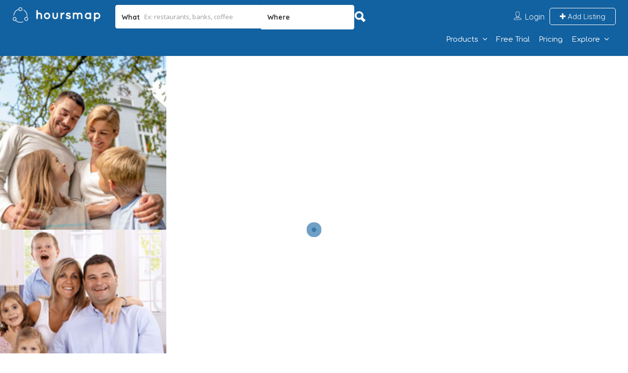

--- FILE ---
content_type: text/html; charset=UTF-8
request_url: https://www.hoursmap.com/b/lasyone-insurance-agency-inc-winnfield-la
body_size: 108820
content:
<!DOCTYPE html>
<!--[if IE 7 ]>    <html class="ie7"> <![endif]-->
<!--[if IE 8 ]>    <html class="ie8"> <![endif]-->

<html lang="en-US">
    <head>
        <meta charset="UTF-8">
	   <!-- Mobile Meta -->
		<meta name="viewport" content="width=device-width, initial-scale=1">
		<meta http-equiv="Content-Type" content="text/html;charset=utf-8">		
		<META HTTP-EQUIV="CACHE-CONTROL" CONTENT="NO-CACHE" />


<script>
   var _gaq = _gaq || [];
  _gaq.push(['_setAccount', 'UA-15534650-2']);
  (function() {
    var ga = document.createElement('script'); ga.type = 'text/javascript'; ga.async = true;
    ga.src = ('https:' == document.location.protocol ? 'https://ssl' : 'http://www') + '.google-analytics.com/ga.js';
    var s = document.getElementsByTagName('script')[0]; s.parentNode.insertBefore(ga, s);
  })();
</script>


<!-- Facebook Pixel Code -->
<script>
  !function(f,b,e,v,n,t,s)
  {if(f.fbq)return;n=f.fbq=function(){n.callMethod?
  n.callMethod.apply(n,arguments):n.queue.push(arguments)};
  if(!f._fbq)f._fbq=n;n.push=n;n.loaded=!0;n.version='2.0';
  n.queue=[];t=b.createElement(e);t.async=!0;
  t.src=v;s=b.getElementsByTagName(e)[0];
  s.parentNode.insertBefore(t,s)}(window, document,'script',
  'https://connect.facebook.net/en_US/fbevents.js');
  fbq('init', '210778822816434');
  fbq('track', 'PageView');
</script>
<noscript>
  <img height="1" width="1" style="display:none" 
       src="https://www.facebook.com/tr?id=210778822816434&ev=PageView&noscript=1"/>
</noscript>
<!-- End Facebook Pixel Code -->

		<link rel="shortcut icon" href="https://www.hoursmap.com/wp-content/uploads/2017/01/favicon_share.png"/>	
		<title>Lasyone Insurance Agency Inc &#8211; Hoursmap</title>
<meta name='robots' content='max-image-preview:large' />
<link rel='dns-prefetch' href='//static.addtoany.com' />
<link rel='dns-prefetch' href='//html5shim.googlecode.com' />
<link rel='dns-prefetch' href='//maps.googleapis.com' />
<link rel='dns-prefetch' href='//fonts.googleapis.com' />
<link rel='preconnect' href='https://fonts.gstatic.com' crossorigin />
<link rel="alternate" type="application/rss+xml" title="Hoursmap &raquo; Feed" href="https://www.hoursmap.com/feed/" />
<link rel="alternate" type="application/rss+xml" title="Hoursmap &raquo; Comments Feed" href="https://www.hoursmap.com/comments/feed/" />
<link rel="alternate" type="application/rss+xml" title="Hoursmap &raquo; Lasyone Insurance Agency Inc Comments Feed" href="https://www.hoursmap.com/b/lasyone-insurance-agency-inc-winnfield-la/feed/" />
<link rel='stylesheet' id='wp-block-library-css' href='https://www.hoursmap.com/wp-includes/css/dist/block-library/style.css' type='text/css' media='all' />
<link rel='stylesheet' id='classic-theme-styles-css' href='https://www.hoursmap.com/wp-includes/css/classic-themes.css' type='text/css' media='all' />
<style id='global-styles-inline-css' type='text/css'>
body{--wp--preset--color--black: #000000;--wp--preset--color--cyan-bluish-gray: #abb8c3;--wp--preset--color--white: #ffffff;--wp--preset--color--pale-pink: #f78da7;--wp--preset--color--vivid-red: #cf2e2e;--wp--preset--color--luminous-vivid-orange: #ff6900;--wp--preset--color--luminous-vivid-amber: #fcb900;--wp--preset--color--light-green-cyan: #7bdcb5;--wp--preset--color--vivid-green-cyan: #00d084;--wp--preset--color--pale-cyan-blue: #8ed1fc;--wp--preset--color--vivid-cyan-blue: #0693e3;--wp--preset--color--vivid-purple: #9b51e0;--wp--preset--gradient--vivid-cyan-blue-to-vivid-purple: linear-gradient(135deg,rgba(6,147,227,1) 0%,rgb(155,81,224) 100%);--wp--preset--gradient--light-green-cyan-to-vivid-green-cyan: linear-gradient(135deg,rgb(122,220,180) 0%,rgb(0,208,130) 100%);--wp--preset--gradient--luminous-vivid-amber-to-luminous-vivid-orange: linear-gradient(135deg,rgba(252,185,0,1) 0%,rgba(255,105,0,1) 100%);--wp--preset--gradient--luminous-vivid-orange-to-vivid-red: linear-gradient(135deg,rgba(255,105,0,1) 0%,rgb(207,46,46) 100%);--wp--preset--gradient--very-light-gray-to-cyan-bluish-gray: linear-gradient(135deg,rgb(238,238,238) 0%,rgb(169,184,195) 100%);--wp--preset--gradient--cool-to-warm-spectrum: linear-gradient(135deg,rgb(74,234,220) 0%,rgb(151,120,209) 20%,rgb(207,42,186) 40%,rgb(238,44,130) 60%,rgb(251,105,98) 80%,rgb(254,248,76) 100%);--wp--preset--gradient--blush-light-purple: linear-gradient(135deg,rgb(255,206,236) 0%,rgb(152,150,240) 100%);--wp--preset--gradient--blush-bordeaux: linear-gradient(135deg,rgb(254,205,165) 0%,rgb(254,45,45) 50%,rgb(107,0,62) 100%);--wp--preset--gradient--luminous-dusk: linear-gradient(135deg,rgb(255,203,112) 0%,rgb(199,81,192) 50%,rgb(65,88,208) 100%);--wp--preset--gradient--pale-ocean: linear-gradient(135deg,rgb(255,245,203) 0%,rgb(182,227,212) 50%,rgb(51,167,181) 100%);--wp--preset--gradient--electric-grass: linear-gradient(135deg,rgb(202,248,128) 0%,rgb(113,206,126) 100%);--wp--preset--gradient--midnight: linear-gradient(135deg,rgb(2,3,129) 0%,rgb(40,116,252) 100%);--wp--preset--duotone--dark-grayscale: url('#wp-duotone-dark-grayscale');--wp--preset--duotone--grayscale: url('#wp-duotone-grayscale');--wp--preset--duotone--purple-yellow: url('#wp-duotone-purple-yellow');--wp--preset--duotone--blue-red: url('#wp-duotone-blue-red');--wp--preset--duotone--midnight: url('#wp-duotone-midnight');--wp--preset--duotone--magenta-yellow: url('#wp-duotone-magenta-yellow');--wp--preset--duotone--purple-green: url('#wp-duotone-purple-green');--wp--preset--duotone--blue-orange: url('#wp-duotone-blue-orange');--wp--preset--font-size--small: 13px;--wp--preset--font-size--medium: 20px;--wp--preset--font-size--large: 36px;--wp--preset--font-size--x-large: 42px;--wp--preset--spacing--20: 0.44rem;--wp--preset--spacing--30: 0.67rem;--wp--preset--spacing--40: 1rem;--wp--preset--spacing--50: 1.5rem;--wp--preset--spacing--60: 2.25rem;--wp--preset--spacing--70: 3.38rem;--wp--preset--spacing--80: 5.06rem;}:where(.is-layout-flex){gap: 0.5em;}body .is-layout-flow > .alignleft{float: left;margin-inline-start: 0;margin-inline-end: 2em;}body .is-layout-flow > .alignright{float: right;margin-inline-start: 2em;margin-inline-end: 0;}body .is-layout-flow > .aligncenter{margin-left: auto !important;margin-right: auto !important;}body .is-layout-constrained > .alignleft{float: left;margin-inline-start: 0;margin-inline-end: 2em;}body .is-layout-constrained > .alignright{float: right;margin-inline-start: 2em;margin-inline-end: 0;}body .is-layout-constrained > .aligncenter{margin-left: auto !important;margin-right: auto !important;}body .is-layout-constrained > :where(:not(.alignleft):not(.alignright):not(.alignfull)){max-width: var(--wp--style--global--content-size);margin-left: auto !important;margin-right: auto !important;}body .is-layout-constrained > .alignwide{max-width: var(--wp--style--global--wide-size);}body .is-layout-flex{display: flex;}body .is-layout-flex{flex-wrap: wrap;align-items: center;}body .is-layout-flex > *{margin: 0;}:where(.wp-block-columns.is-layout-flex){gap: 2em;}.has-black-color{color: var(--wp--preset--color--black) !important;}.has-cyan-bluish-gray-color{color: var(--wp--preset--color--cyan-bluish-gray) !important;}.has-white-color{color: var(--wp--preset--color--white) !important;}.has-pale-pink-color{color: var(--wp--preset--color--pale-pink) !important;}.has-vivid-red-color{color: var(--wp--preset--color--vivid-red) !important;}.has-luminous-vivid-orange-color{color: var(--wp--preset--color--luminous-vivid-orange) !important;}.has-luminous-vivid-amber-color{color: var(--wp--preset--color--luminous-vivid-amber) !important;}.has-light-green-cyan-color{color: var(--wp--preset--color--light-green-cyan) !important;}.has-vivid-green-cyan-color{color: var(--wp--preset--color--vivid-green-cyan) !important;}.has-pale-cyan-blue-color{color: var(--wp--preset--color--pale-cyan-blue) !important;}.has-vivid-cyan-blue-color{color: var(--wp--preset--color--vivid-cyan-blue) !important;}.has-vivid-purple-color{color: var(--wp--preset--color--vivid-purple) !important;}.has-black-background-color{background-color: var(--wp--preset--color--black) !important;}.has-cyan-bluish-gray-background-color{background-color: var(--wp--preset--color--cyan-bluish-gray) !important;}.has-white-background-color{background-color: var(--wp--preset--color--white) !important;}.has-pale-pink-background-color{background-color: var(--wp--preset--color--pale-pink) !important;}.has-vivid-red-background-color{background-color: var(--wp--preset--color--vivid-red) !important;}.has-luminous-vivid-orange-background-color{background-color: var(--wp--preset--color--luminous-vivid-orange) !important;}.has-luminous-vivid-amber-background-color{background-color: var(--wp--preset--color--luminous-vivid-amber) !important;}.has-light-green-cyan-background-color{background-color: var(--wp--preset--color--light-green-cyan) !important;}.has-vivid-green-cyan-background-color{background-color: var(--wp--preset--color--vivid-green-cyan) !important;}.has-pale-cyan-blue-background-color{background-color: var(--wp--preset--color--pale-cyan-blue) !important;}.has-vivid-cyan-blue-background-color{background-color: var(--wp--preset--color--vivid-cyan-blue) !important;}.has-vivid-purple-background-color{background-color: var(--wp--preset--color--vivid-purple) !important;}.has-black-border-color{border-color: var(--wp--preset--color--black) !important;}.has-cyan-bluish-gray-border-color{border-color: var(--wp--preset--color--cyan-bluish-gray) !important;}.has-white-border-color{border-color: var(--wp--preset--color--white) !important;}.has-pale-pink-border-color{border-color: var(--wp--preset--color--pale-pink) !important;}.has-vivid-red-border-color{border-color: var(--wp--preset--color--vivid-red) !important;}.has-luminous-vivid-orange-border-color{border-color: var(--wp--preset--color--luminous-vivid-orange) !important;}.has-luminous-vivid-amber-border-color{border-color: var(--wp--preset--color--luminous-vivid-amber) !important;}.has-light-green-cyan-border-color{border-color: var(--wp--preset--color--light-green-cyan) !important;}.has-vivid-green-cyan-border-color{border-color: var(--wp--preset--color--vivid-green-cyan) !important;}.has-pale-cyan-blue-border-color{border-color: var(--wp--preset--color--pale-cyan-blue) !important;}.has-vivid-cyan-blue-border-color{border-color: var(--wp--preset--color--vivid-cyan-blue) !important;}.has-vivid-purple-border-color{border-color: var(--wp--preset--color--vivid-purple) !important;}.has-vivid-cyan-blue-to-vivid-purple-gradient-background{background: var(--wp--preset--gradient--vivid-cyan-blue-to-vivid-purple) !important;}.has-light-green-cyan-to-vivid-green-cyan-gradient-background{background: var(--wp--preset--gradient--light-green-cyan-to-vivid-green-cyan) !important;}.has-luminous-vivid-amber-to-luminous-vivid-orange-gradient-background{background: var(--wp--preset--gradient--luminous-vivid-amber-to-luminous-vivid-orange) !important;}.has-luminous-vivid-orange-to-vivid-red-gradient-background{background: var(--wp--preset--gradient--luminous-vivid-orange-to-vivid-red) !important;}.has-very-light-gray-to-cyan-bluish-gray-gradient-background{background: var(--wp--preset--gradient--very-light-gray-to-cyan-bluish-gray) !important;}.has-cool-to-warm-spectrum-gradient-background{background: var(--wp--preset--gradient--cool-to-warm-spectrum) !important;}.has-blush-light-purple-gradient-background{background: var(--wp--preset--gradient--blush-light-purple) !important;}.has-blush-bordeaux-gradient-background{background: var(--wp--preset--gradient--blush-bordeaux) !important;}.has-luminous-dusk-gradient-background{background: var(--wp--preset--gradient--luminous-dusk) !important;}.has-pale-ocean-gradient-background{background: var(--wp--preset--gradient--pale-ocean) !important;}.has-electric-grass-gradient-background{background: var(--wp--preset--gradient--electric-grass) !important;}.has-midnight-gradient-background{background: var(--wp--preset--gradient--midnight) !important;}.has-small-font-size{font-size: var(--wp--preset--font-size--small) !important;}.has-medium-font-size{font-size: var(--wp--preset--font-size--medium) !important;}.has-large-font-size{font-size: var(--wp--preset--font-size--large) !important;}.has-x-large-font-size{font-size: var(--wp--preset--font-size--x-large) !important;}
.wp-block-navigation a:where(:not(.wp-element-button)){color: inherit;}
:where(.wp-block-columns.is-layout-flex){gap: 2em;}
.wp-block-pullquote{font-size: 1.5em;line-height: 1.6;}
</style>
<link rel='stylesheet' id='redux-extendify-styles-css' href='https://www.hoursmap.com/wp-content/plugins/redux-framework/redux-core/assets/css/extendify-utilities.css' type='text/css' media='all' />
<link rel='stylesheet' id='bootstrap-css' href='https://www.hoursmap.com/wp-content/themes/listingpro/assets/lib/bootstrap/css/bootstrap.min.css' type='text/css' media='all' />
<link rel='stylesheet' id='Magnific-Popup-css' href='https://www.hoursmap.com/wp-content/themes/listingpro/assets/lib/Magnific-Popup-master/magnific-popup.css' type='text/css' media='all' />
<link rel='stylesheet' id='popup-component-css' href='https://www.hoursmap.com/wp-content/themes/listingpro/assets/lib/popup/css/component.css' type='text/css' media='all' />
<link rel='stylesheet' id='Font-awesome-css' href='https://www.hoursmap.com/wp-content/themes/listingpro/assets/lib/font-awesome/css/font-awesome.min.css' type='text/css' media='all' />
<link rel='stylesheet' id='Mmenu-css' href='https://www.hoursmap.com/wp-content/themes/listingpro/assets/lib/jquerym.menu/css/jquery.mmenu.all.css' type='text/css' media='all' />
<link rel='stylesheet' id='MapBox-css' href='https://www.hoursmap.com/wp-content/themes/listingpro/assets/css/mapbox.css' type='text/css' media='all' />
<link rel='stylesheet' id='Chosen-css' href='https://www.hoursmap.com/wp-content/themes/listingpro/assets/lib/chosen/chosen.css' type='text/css' media='all' />
<link rel='stylesheet' id='bootstrap-datetimepicker-css-css' href='https://www.hoursmap.com/wp-content/themes/listingpro/assets/css/bootstrap-datetimepicker.min.css' type='text/css' media='all' />
<link rel='stylesheet' id='Slick-css-css' href='https://www.hoursmap.com/wp-content/themes/listingpro/assets/lib/slick/slick.css' type='text/css' media='all' />
<link rel='stylesheet' id='Slick-theme-css' href='https://www.hoursmap.com/wp-content/themes/listingpro/assets/lib/slick/slick-theme.css' type='text/css' media='all' />
<link rel='stylesheet' id='css-prettyphoto-css' href='https://www.hoursmap.com/wp-content/themes/listingpro/assets/css/prettyphoto.css' type='text/css' media='all' />
<link rel='stylesheet' id='jquery-ui-css' href='https://www.hoursmap.com/wp-content/themes/listingpro/assets/css/jquery-ui.css' type='text/css' media='all' />
<link rel='stylesheet' id='icon8-css' href='https://www.hoursmap.com/wp-content/themes/listingpro/assets/lib/icon8/styles.min.css' type='text/css' media='all' />
<link rel='stylesheet' id='Color-css' href='https://www.hoursmap.com/wp-content/themes/listingpro/assets/css/colors.css' type='text/css' media='all' />
<link rel='stylesheet' id='custom-font-css' href='https://www.hoursmap.com/wp-content/themes/listingpro/assets/css/font.css' type='text/css' media='all' />
<link rel='stylesheet' id='Main-css' href='https://www.hoursmap.com/wp-content/themes/listingpro/assets/css/main.css' type='text/css' media='all' />
<link rel='stylesheet' id='Responsive-css' href='https://www.hoursmap.com/wp-content/themes/listingpro/assets/css/responsive.css' type='text/css' media='all' />
<link rel='stylesheet' id='hm-dashboard-css' href='https://www.hoursmap.com/wp-content/themes/listingpro/assets/css/hm-dashboard.css' type='text/css' media='all' />
<link rel='stylesheet' id='select2-css' href='https://www.hoursmap.com/wp-content/themes/listingpro/assets/css/select2.css' type='text/css' media='all' />
<link rel='stylesheet' id='dynamiclocation-css' href='https://www.hoursmap.com/wp-content/themes/listingpro/assets/css/city-autocomplete.css' type='text/css' media='all' />
<link rel='stylesheet' id='lp-body-overlay-css' href='https://www.hoursmap.com/wp-content/themes/listingpro/assets/css/common.loading.css' type='text/css' media='all' />
<link rel='stylesheet' id='bootstrapslider-css' href='https://www.hoursmap.com/wp-content/themes/listingpro/assets/lib/bootstrap/css/bootstrap-slider.css' type='text/css' media='all' />
<link rel='stylesheet' id='mourisjs-css' href='https://www.hoursmap.com/wp-content/themes/listingpro/assets/css/morris.css' type='text/css' media='all' />
<link rel='stylesheet' id='listingpro-css' href='https://www.hoursmap.com/wp-content/themes/listingpro/style.css' type='text/css' media='all' />
<link rel='stylesheet' id='version2-countdown-css' href='https://www.hoursmap.com/wp-content/themes/listingpro/assets/lib/countdown/flipclock.css' type='text/css' media='all' />
<link rel='stylesheet' id='version2-styles-css' href='https://www.hoursmap.com/wp-content/themes/listingpro/assets/css/main-new.css' type='text/css' media='all' />
<link rel='stylesheet' id='version2-colors-css' href='https://www.hoursmap.com/wp-content/themes/listingpro/assets/css/colors-new.css' type='text/css' media='all' />
<link rel='stylesheet' id='adiinviter-css-css' href='https://www.hoursmap.com/find_friends/adiinviter_css.php' type='text/css' media='all' />
<link rel='stylesheet' id='LP_dynamic_php_css-css' href='https://www.hoursmap.com/wp-content/themes/listingpro/assets/css/dynamic-css.php' type='text/css' media='all' />
<link rel='stylesheet' id='addtoany-css' href='https://www.hoursmap.com/wp-content/plugins/add-to-any/addtoany.min.css' type='text/css' media='all' />
<link rel="preload" as="style" href="https://fonts.googleapis.com/css?family=Quicksand:300,400,500,600,700%7CComfortaa:300,400,500,600,700%7COpen%20Sans:300,400,500,600,700,800,300italic,400italic,500italic,600italic,700italic,800italic&#038;display=swap" /><link rel="stylesheet" href="https://fonts.googleapis.com/css?family=Quicksand:300,400,500,600,700%7CComfortaa:300,400,500,600,700%7COpen%20Sans:300,400,500,600,700,800,300italic,400italic,500italic,600italic,700italic,800italic&#038;display=swap" media="print" onload="this.media='all'"><noscript><link rel="stylesheet" href="https://fonts.googleapis.com/css?family=Quicksand:300,400,500,600,700%7CComfortaa:300,400,500,600,700%7COpen%20Sans:300,400,500,600,700,800,300italic,400italic,500italic,600italic,700italic,800italic&#038;display=swap" /></noscript><script type="text/javascript">
            window._nslDOMReady = function (callback) {
                if ( document.readyState === "complete" || document.readyState === "interactive" ) {
                    callback();
                } else {
                    document.addEventListener( "DOMContentLoaded", callback );
                }
            };
            </script><script type='text/javascript' src='https://www.hoursmap.com/wp-includes/js/jquery/jquery.js' id='jquery-core-js'></script>
<script type='text/javascript' src='https://www.hoursmap.com/wp-includes/js/jquery/jquery-migrate.js' id='jquery-migrate-js'></script>
<script type='text/javascript' id='ajax-login-script-js-extra'>
/* <![CDATA[ */
var ajax_login_object = {"ajaxurl":"https:\/\/www.hoursmap.com\/wp-admin\/admin-ajax.php","redirecturl":"https:\/\/www.hoursmap.com\/b\/lasyone-insurance-agency-inc-winnfield-la","loadingmessage":"<span class=\"alert alert-info\">Please wait...<i class=\"fa fa-spinner fa-spin\"><\/i><\/span>"};
/* ]]> */
</script>
<script type='text/javascript' src='https://www.hoursmap.com/wp-content/themes/listingpro/assets/js/login-rp220522a.js' id='ajax-login-script-js'></script>
<script type='text/javascript' id='search-ajax-script-js-extra'>
/* <![CDATA[ */
var ajax_search_term_object = {"ajaxurl":"https:\/\/www.hoursmap.com\/wp-admin\/admin-ajax.php","dot_id":"0"};
/* ]]> */
</script>
<script type='text/javascript' src='https://www.hoursmap.com/wp-content/themes/listingpro/assets/js/search-ajax.js' id='search-ajax-script-js'></script>
<script type='text/javascript' src='https://www.hoursmap.com/wp-content/themes/listingpro/assets/lib/bootstrap/js/bootstrap.min.js' id='bootstrap-js'></script>
<script type='text/javascript' id='ajax-single-ajax-js-extra'>
/* <![CDATA[ */
var single_ajax_object = {"ajaxurl":"https:\/\/www.hoursmap.com\/wp-admin\/admin-ajax.php"};
/* ]]> */
</script>
<script type='text/javascript' src='https://www.hoursmap.com/wp-content/themes/listingpro/assets/js/single-ajax-rp220524a.js' id='ajax-single-ajax-js'></script>
<script type='text/javascript' id='ajax-approvereview-script-js-extra'>
/* <![CDATA[ */
var ajax_approvereview_object = {"ajaxurl":"https:\/\/www.hoursmap.com\/wp-admin\/admin-ajax.php"};
/* ]]> */
</script>
<script type='text/javascript' src='https://www.hoursmap.com/wp-content/themes/listingpro/assets/js/approve-review.js' id='ajax-approvereview-script-js'></script>
<script type='text/javascript' id='listingpro_home_map-js-extra'>
/* <![CDATA[ */
var listingpro_home_map_object = {"ajaxurl":"https:\/\/www.hoursmap.com\/wp-admin\/admin-ajax.php"};
/* ]]> */
</script>
<script type='text/javascript' src='https://www.hoursmap.com/wp-content/themes/listingpro/assets/js/home-map.js' id='listingpro_home_map-js'></script>
<script type='text/javascript' id='listingpro_home_map-js-after'>
function hmwp_mapload() {
  var em = document.getElementById('embed_map');
  if (0 && screen && screen.width<=767) { 
    em.style.display = 'none';
  } else if (typeof hm_map_src !== 'undefined') {
    document.getElementById('embed_map').src=hm_map_src;
    em.style.display = 'block';
  }
}
jQuery(hmwp_mapload);
</script>
<script type='text/javascript' id='addtoany-core-js-before'>
window.a2a_config=window.a2a_config||{};a2a_config.callbacks=[];a2a_config.overlays=[];a2a_config.templates={};
</script>
<script type='text/javascript' async src='https://static.addtoany.com/menu/page.js' id='addtoany-core-js'></script>
<script type='text/javascript' async src='https://www.hoursmap.com/wp-content/plugins/add-to-any/addtoany.min.js' id='addtoany-jquery-js'></script>
<script type='text/javascript' src='https://www.hoursmap.com/wp-content/plugins/listingpro-plugin/assets/js/main.js' id='main-js'></script>
<script type='text/javascript' id='review-submit-ajax-js-extra'>
/* <![CDATA[ */
var ajax_review_object = {"ajaxurl":"https:\/\/www.hoursmap.com\/wp-admin\/admin-ajax.php"};
/* ]]> */
</script>
<script type='text/javascript' src='https://www.hoursmap.com/wp-content/themes/listingpro/assets/js/review-submit.js' id='review-submit-ajax-js'></script>
<script type='text/javascript' id='ajax-term-script-js-extra'>
/* <![CDATA[ */
var ajax_term_object = {"ajaxurl":"https:\/\/www.hoursmap.com\/wp-admin\/admin-ajax.php"};
/* ]]> */
</script>
<script type='text/javascript' src='https://www.hoursmap.com/wp-content/plugins/listingpro-plugin/assets/js/child-term.js' id='ajax-term-script-js'></script>
<script type='text/javascript' src='https://maps.googleapis.com/maps/api/js?key=AIzaSyCRTNvSQRXhkObtowgRi395NpVxHtInhOI&#038;libraries=places' id='mapsjs-js'></script>
<script type='text/javascript' src='https://www.hoursmap.com/find_friends/adiinviter/js/adiinviter.js' id='adiinviter-lib-js'></script>
<script type='text/javascript' src='https://www.hoursmap.com/find_friends/adiinviter_params.php' id='adiinviter-params-js'></script>
<meta name="description" content="Find Lasyone Insurance Agency hours and map in Winnfield, LA. Store opening hours, closing time, address, phone number, directions" />
<meta name="keywords" content="HoursMap,Lasyone Insurance Agency,Winnfield,W Main St, Ste A,business hours,hours,map,opening,closing,phone">
<meta property="og:title" content="Lasyone Insurance Agency, W Main St, Ste A in Winnfield"/>
    <meta property="og:type" content="company"/>
    <meta property="og:url" content="https://www.hoursmap.com/b/lasyone-insurance-agency-inc-winnfield-la"/>

    <meta property="og:site_name" content="HoursMap"/>
    <meta property="fb:app_id" content="127380077316553"/>
    <meta property="og:description"
          content="Lasyone Insurance Agency Hours & Map. Current business hours and more."/>
<meta property="og:latitude" content="31.92689855102"/><meta property="og:longitude" content="-92.638795369225"/><meta property="og:street-address" content="118 W Main St, Ste A"/><meta property="og:locality" content="Winnfield"/><meta property="og:region" content="LA"/><meta property="og:postal-code" content="71483"/><meta property="og:country-name" content="USA"/>

<link rel="canonical" href="https://www.hoursmap.com/b/lasyone-insurance-agency-inc-winnfield-la"/>

<link rel="preconnect" href="https://example.com">
<link rel="preconnect" href="https://googleads.g.doubleclick.net">
<link rel="preconnect" href="https://ajax.googleapis.com">
<link rel="preconnect" href="https://ssl.google-analytics.com">
<link rel="preconnect" href="https://maps.gstatic.com">
<link rel="preconnect" href="https://maps.googleapis.com">
<link rel="preconnect" href="https://khms0.googleapis.com">
<link rel="preconnect" href="https://www.google.com">
<link rel="preconnect" href="https://adservice.google.com">
<link rel="preconnect" href="https://www.googletagservices.com">
<link rel="preconnect" href="https://pagead2.googlesyndication.com">
<link rel="preconnect" href="https://www.youtube.com">
<link rel="preconnect" href="https://fonts.googleapis.com">
<link rel="preconnect" href="https://s.ytimg.com">
<link rel="preconnect" href="https://securepubads.g.doubleclick.net">
<link rel="preconnect" href="https://code.jquery.com">
<link rel="preconnect" href="https://geoip-db.com">


<script src="https://script.tapfiliate.com/tapfiliate.js" type="text/javascript" async></script>
  <script type="text/javascript">
      (function(t,a,p){t.TapfiliateObject=a;t[a]=t[a]||function(){
      (t[a].q=t[a].q||[]).push(arguments)}})(window,'tap');

      tap('create', '29094-4a8159', { integration: "stripe" });
      tap('detect');
  </script>
<script>
  var googletag = googletag || {};
googletag.cmd = googletag.cmd || [];
(function() {
  var gads = document.createElement('script');
  gads.async = true;
  gads.type = 'text/javascript';
  var useSSL = 'https:' == document.location.protocol;
  gads.src = (useSSL ? 'https:' : 'http:') +
    '//www.googletagservices.com/tag/js/gpt.js';
  var node = document.getElementsByTagName('script')[0];
  node.parentNode.insertBefore(gads, node);
 })();
</script>
<script>
  googletag.cmd.push(function() {
		       googletag.defineSlot('/6252772/b_728x90_bottom', [728, 90], 'div-gpt-ad-1372294506443-0').addService(googletag.pubads()).set('adsense_channel_ids','1095026813');
		       googletag.pubads().enableSingleRequest();
		       googletag.enableServices();
		     });
</script>

<script async src="//pagead2.googlesyndication.com/pagead/js/adsbygoogle.js"></script>
<script>
  (adsbygoogle = window.adsbygoogle || []).push({
    google_ad_client: "ca-pub-2692115311222081",
    enable_page_level_ads: true
    });
</script>
<link rel="https://api.w.org/" href="https://www.hoursmap.com/wp-json/" /><link rel="alternate" type="application/json" href="https://www.hoursmap.com/wp-json/wp/v2/listing/681961" /><link rel='shortlink' href='https://www.hoursmap.com/?p=681961' />
<link rel="alternate" type="application/json+oembed" href="https://www.hoursmap.com/wp-json/oembed/1.0/embed?url=https%3A%2F%2Fwww.hoursmap.com%2Fb%2Flasyone-insurance-agency-inc-winnfield-la" />
<link rel="alternate" type="text/xml+oembed" href="https://www.hoursmap.com/wp-json/oembed/1.0/embed?url=https%3A%2F%2Fwww.hoursmap.com%2Fb%2Flasyone-insurance-agency-inc-winnfield-la&#038;format=xml" />
<meta name="generator" content="Redux 4.4.0" /><style type="text/css">div.nsl-container[data-align="left"] {
    text-align: left;
}

div.nsl-container[data-align="center"] {
    text-align: center;
}

div.nsl-container[data-align="right"] {
    text-align: right;
}


div.nsl-container div.nsl-container-buttons a[data-plugin="nsl"] {
    text-decoration: none;
    box-shadow: none;
    border: 0;
}

div.nsl-container .nsl-container-buttons {
    display: flex;
    padding: 5px 0;
}

div.nsl-container.nsl-container-block .nsl-container-buttons {
    display: inline-grid;
    grid-template-columns: minmax(145px, auto);
}

div.nsl-container-block-fullwidth .nsl-container-buttons {
    flex-flow: column;
    align-items: center;
}

div.nsl-container-block-fullwidth .nsl-container-buttons a,
div.nsl-container-block .nsl-container-buttons a {
    flex: 1 1 auto;
    display: block;
    margin: 5px 0;
    width: 100%;
}

div.nsl-container-inline {
    margin: -5px;
    text-align: left;
}

div.nsl-container-inline .nsl-container-buttons {
    justify-content: center;
    flex-wrap: wrap;
}

div.nsl-container-inline .nsl-container-buttons a {
    margin: 5px;
    display: inline-block;
}

div.nsl-container-grid .nsl-container-buttons {
    flex-flow: row;
    align-items: center;
    flex-wrap: wrap;
}

div.nsl-container-grid .nsl-container-buttons a {
    flex: 1 1 auto;
    display: block;
    margin: 5px;
    max-width: 280px;
    width: 100%;
}

@media only screen and (min-width: 650px) {
    div.nsl-container-grid .nsl-container-buttons a {
        width: auto;
    }
}

div.nsl-container .nsl-button {
    cursor: pointer;
    vertical-align: top;
    border-radius: 4px;
}

div.nsl-container .nsl-button-default {
    color: #fff;
    display: flex;
}

div.nsl-container .nsl-button-icon {
    display: inline-block;
}

div.nsl-container .nsl-button-svg-container {
    flex: 0 0 auto;
    padding: 8px;
    display: flex;
    align-items: center;
}

div.nsl-container svg {
    height: 24px;
    width: 24px;
    vertical-align: top;
}

div.nsl-container .nsl-button-default div.nsl-button-label-container {
    margin: 0 24px 0 12px;
    padding: 10px 0;
    font-family: Helvetica, Arial, sans-serif;
    font-size: 16px;
    line-height: 20px;
    letter-spacing: .25px;
    overflow: hidden;
    text-align: center;
    text-overflow: clip;
    white-space: nowrap;
    flex: 1 1 auto;
    -webkit-font-smoothing: antialiased;
    -moz-osx-font-smoothing: grayscale;
    text-transform: none;
    display: inline-block;
}

div.nsl-container .nsl-button-google[data-skin="dark"] .nsl-button-svg-container {
    margin: 1px;
    padding: 7px;
    border-radius: 3px;
    background: #fff;
}

div.nsl-container .nsl-button-google[data-skin="light"] {
    border-radius: 1px;
    box-shadow: 0 1px 5px 0 rgba(0, 0, 0, .25);
    color: RGBA(0, 0, 0, 0.54);
}

div.nsl-container .nsl-button-apple .nsl-button-svg-container {
    padding: 0 6px;
}

div.nsl-container .nsl-button-apple .nsl-button-svg-container svg {
    height: 40px;
    width: auto;
}

div.nsl-container .nsl-button-apple[data-skin="light"] {
    color: #000;
    box-shadow: 0 0 0 1px #000;
}

div.nsl-container .nsl-button-facebook[data-skin="white"] {
    color: #000;
    box-shadow: inset 0 0 0 1px #000;
}

div.nsl-container .nsl-button-facebook[data-skin="light"] {
    color: #1877F2;
    box-shadow: inset 0 0 0 1px #1877F2;
}

div.nsl-container .nsl-button-apple div.nsl-button-label-container {
    font-size: 17px;
    font-family: -apple-system, BlinkMacSystemFont, "Segoe UI", Roboto, Helvetica, Arial, sans-serif, "Apple Color Emoji", "Segoe UI Emoji", "Segoe UI Symbol";
}

div.nsl-container .nsl-button-slack div.nsl-button-label-container {
    font-size: 17px;
    font-family: -apple-system, BlinkMacSystemFont, "Segoe UI", Roboto, Helvetica, Arial, sans-serif, "Apple Color Emoji", "Segoe UI Emoji", "Segoe UI Symbol";
}

div.nsl-container .nsl-button-slack[data-skin="light"] {
    color: #000000;
    box-shadow: inset 0 0 0 1px #DDDDDD;
}

div.nsl-container .nsl-button-tiktok[data-skin="light"] {
    color: #161823;
    box-shadow: 0 0 0 1px rgba(22, 24, 35, 0.12);
}

.nsl-clear {
    clear: both;
}

.nsl-container {
    clear: both;
}

/*Button align start*/

div.nsl-container-inline[data-align="left"] .nsl-container-buttons {
    justify-content: flex-start;
}

div.nsl-container-inline[data-align="center"] .nsl-container-buttons {
    justify-content: center;
}

div.nsl-container-inline[data-align="right"] .nsl-container-buttons {
    justify-content: flex-end;
}


div.nsl-container-grid[data-align="left"] .nsl-container-buttons {
    justify-content: flex-start;
}

div.nsl-container-grid[data-align="center"] .nsl-container-buttons {
    justify-content: center;
}

div.nsl-container-grid[data-align="right"] .nsl-container-buttons {
    justify-content: flex-end;
}

div.nsl-container-grid[data-align="space-around"] .nsl-container-buttons {
    justify-content: space-around;
}

div.nsl-container-grid[data-align="space-between"] .nsl-container-buttons {
    justify-content: space-between;
}

/* Button align end*/

/* Redirect */

#nsl-redirect-overlay {
    display: flex;
    flex-direction: column;
    justify-content: center;
    align-items: center;
    position: fixed;
    z-index: 1000000;
    left: 0;
    top: 0;
    width: 100%;
    height: 100%;
    backdrop-filter: blur(1px);
    background-color: RGBA(0, 0, 0, .32);;
}

#nsl-redirect-overlay-container {
    display: flex;
    flex-direction: column;
    justify-content: center;
    align-items: center;
    background-color: white;
    padding: 30px;
    border-radius: 10px;
}

#nsl-redirect-overlay-spinner {
    content: '';
    display: block;
    margin: 20px;
    border: 9px solid RGBA(0, 0, 0, .6);
    border-top: 9px solid #fff;
    border-radius: 50%;
    box-shadow: inset 0 0 0 1px RGBA(0, 0, 0, .6), 0 0 0 1px RGBA(0, 0, 0, .6);
    width: 40px;
    height: 40px;
    animation: nsl-loader-spin 2s linear infinite;
}

@keyframes nsl-loader-spin {
    0% {
        transform: rotate(0deg)
    }
    to {
        transform: rotate(360deg)
    }
}

#nsl-redirect-overlay-title {
    font-family: -apple-system, BlinkMacSystemFont, "Segoe UI", Roboto, Oxygen-Sans, Ubuntu, Cantarell, "Helvetica Neue", sans-serif;
    font-size: 18px;
    font-weight: bold;
    color: #3C434A;
}

#nsl-redirect-overlay-text {
    font-family: -apple-system, BlinkMacSystemFont, "Segoe UI", Roboto, Oxygen-Sans, Ubuntu, Cantarell, "Helvetica Neue", sans-serif;
    text-align: center;
    font-size: 14px;
    color: #3C434A;
}

/* Redirect END*/</style>    <script type="text/javascript">
        jQuery(document).ready(function(){

});    </script>
    <style id="listingpro_options-dynamic-css" title="dynamic-css" class="redux-options-output">.menu-item a{font-family:Comfortaa;font-weight:normal;font-style:normal;font-display:swap;}</style><noscript><style> .wpb_animate_when_almost_visible { opacity: 1; }</style></noscript>    </head>
			<body class="listing-template-default single single-listing postid-681961 wpb-js-composer js-comp-ver-6.10.0 vc_responsive" data-submitlink=https://www.hoursmap.com/submit-listing/ data-sliderstyle=style2 data-defaultmaplat=37.7782251 data-defaultmaplot= -122.4424955 data-lpsearchmode=titlematch data-maplistingby=geolocaion >
	
	
				<div id="page"  data-detail-page-style=lp_detail_page_styles1 data-lpattern=no_region data-mstyle="1" data-sitelogo=https://www.hoursmap.com/wp-content/uploads/2017/01/logo_hoursmap.png data-site-url=https://www.hoursmap.com/ data-ipapi=gpsloc data-lpcurrentloconhome=1 data-mtoken=0  class="clearfix lp_detail_page_styles1">

				<!--===========================header-views========================-->
				

	<div class="pos-relative header-inner-page-wrap">
		<div class="header-container  4   " style="background-image: url(https://www.hoursmap.com/wp-content/uploads/2020/08/Grilled-Steak-scaled.jpg);">
    
	<!--================================full width with blue background====================================-->
 	
	<header class="header-without-topbar header-normal pos-relative lp-header-full-width">
			
			
			<div id="menu" class="small-screen">
											<a href="https://www.hoursmap.com/submit-listing/" class="lpl-button">Add Listing</a>

																<a class="lpl-button md-trigger" data-modal="modal-3">Login</a>
				<ul id="menu-inner" class="mobile-menu"><li id="menu-item-711263" class="menu-item menu-item-type-post_type menu-item-object-page menu-item-has-children menu-item-711263"><a href="https://www.hoursmap.com/biz/products/">Products</a>
<ul class="sub-menu">
	<li id="menu-item-711619" class="menu-item menu-item-type-post_type menu-item-object-page menu-item-711619"><a href="https://www.hoursmap.com/biz/real-estate-info-connect/">Real Estate Info Connect</a></li>
	<li id="menu-item-710706" class="menu-item menu-item-type-post_type menu-item-object-page menu-item-710706"><a href="https://www.hoursmap.com/biz/email-marketing/">Email Marketing</a></li>
	<li id="menu-item-710701" class="menu-item menu-item-type-post_type menu-item-object-page menu-item-710701"><a href="https://www.hoursmap.com/biz/referral-marketing/">Referral Marketing</a></li>
	<li id="menu-item-710703" class="menu-item menu-item-type-post_type menu-item-object-page menu-item-710703"><a href="https://www.hoursmap.com/biz/qr-code-menu/">Pages and QR Codes</a></li>
	<li id="menu-item-710707" class="menu-item menu-item-type-post_type menu-item-object-page menu-item-710707"><a href="https://www.hoursmap.com/biz/get-recommendations/">Review Booster</a></li>
	<li id="menu-item-710704" class="menu-item menu-item-type-post_type menu-item-object-page menu-item-710704"><a href="https://www.hoursmap.com/biz/essentials-plan/">Essentials Plan</a></li>
	<li id="menu-item-711113" class="menu-item menu-item-type-post_type menu-item-object-page menu-item-711113"><a href="https://www.hoursmap.com/biz/plus-plan/">Plus Plan</a></li>
</ul>
</li>
<li id="menu-item-711817" class="menu-item menu-item-type-custom menu-item-object-custom menu-item-711817"><a href="https://www.hoursmap.com/biz/trial-enroll?coupon_code=free1nfa">Free Trial</a></li>
<li id="menu-item-711593" class="menu-item menu-item-type-post_type menu-item-object-page menu-item-711593"><a href="https://www.hoursmap.com/pricing/">Pricing</a></li>
<li id="menu-item-51387" class="menu-item menu-item-type-custom menu-item-object-custom menu-item-has-children menu-item-51387"><a href="#">Explore</a>
<ul class="sub-menu">
	<li id="menu-item-177" class="menu-item menu-item-type-custom menu-item-object-custom menu-item-has-children menu-item-177"><a class=" md-trigger" data-modal="modal-changetime" href="#">Times</a>
	<ul class="sub-menu">
		<li id="menu-item-180" class="menu-item menu-item-type-custom menu-item-object-custom menu-item-180"><a href="https://www.hoursmap.com/wp-admin/admin-post.php?action=hmwp_difftime&from=%2Fb%2Flasyone-insurance-agency-inc-winnfield-la&csrf=2dc92a6486562493b346e291210bdbbae718201d85627dc325f3f809304dd264&texttime=now">Current Time (Now)</a></li>
		<li id="menu-item-181" class="menu-item menu-item-type-custom menu-item-object-custom menu-item-181"><a class=" md-trigger" data-modal="modal-changetime" href="#">Change Time</a><hr class="menu-separator"></li>
		<li id="menu-item-178" class="menu-item menu-item-type-custom menu-item-object-custom menu-item-178"><a href="https://www.hoursmap.com/wp-admin/admin-post.php?action=hmwp_difftime&from=%2Fb%2Flasyone-insurance-agency-inc-winnfield-la&csrf=2dc92a6486562493b346e291210bdbbae718201d85627dc325f3f809304dd264&texttime=%2B1+hour">One hour from now</a></li>
		<li id="menu-item-179" class="menu-item menu-item-type-custom menu-item-object-custom menu-item-179"><a href="https://www.hoursmap.com/wp-admin/admin-post.php?action=hmwp_difftime&from=%2Fb%2Flasyone-insurance-agency-inc-winnfield-la&csrf=2dc92a6486562493b346e291210bdbbae718201d85627dc325f3f809304dd264&texttime=today+11%3A00pm">Late Night (11pm)</a></li>
	</ul>
</li>
	<li id="menu-item-57271" class="menu-item menu-item-type-post_type menu-item-object-page menu-item-57271"><a href="https://www.hoursmap.com/bookmarks/">Bookmarks</a></li>
	<li id="menu-item-600845" class="menu-item menu-item-type-custom menu-item-object-custom menu-item-600845"><a href="https://www.hoursmap.com/listing-category/apparel/">Apparel</a></li>
	<li id="menu-item-600841" class="menu-item menu-item-type-custom menu-item-object-custom menu-item-600841"><a href="https://www.hoursmap.com/listing-category/banks-finance">Banks &#038; Finance</a></li>
	<li id="menu-item-600844" class="menu-item menu-item-type-custom menu-item-object-custom menu-item-600844"><a href="https://www.hoursmap.com/listing-category/shopping">Shopping</a></li>
	<li id="menu-item-600842" class="menu-item menu-item-type-custom menu-item-object-custom menu-item-600842"><a href="https://www.hoursmap.com/listing-category/food-grocery">Food &#038; Grocery</a></li>
	<li id="menu-item-600849" class="menu-item menu-item-type-custom menu-item-object-custom menu-item-600849"><a href="https://www.hoursmap.com/listing-category/hair-beauty/">Hair &#038; Beauty</a></li>
	<li id="menu-item-600846" class="menu-item menu-item-type-custom menu-item-object-custom menu-item-600846"><a href="https://www.hoursmap.com/listing-category/post-offices/">Post Offices</a></li>
	<li id="menu-item-600847" class="menu-item menu-item-type-custom menu-item-object-custom menu-item-600847"><a href="https://www.hoursmap.com/listing-category/restaurants/">Restaurants</a></li>
	<li id="menu-item-603082" class="menu-item menu-item-type-custom menu-item-object-custom menu-item-603082"><a href="https://www.hoursmap.com/listing-category/automotive">Automotive</a></li>
	<li id="menu-item-612086" class="menu-item menu-item-type-post_type menu-item-object-page menu-item-612086"><a href="https://www.hoursmap.com/hours/">Popular Stores</a></li>
	<li id="menu-item-600988" class="menu-item menu-item-type-post_type menu-item-object-page menu-item-600988"><a href="https://www.hoursmap.com/recent/">Recently Added</a></li>
</ul>
</li>
</ul>			</div>

			<div class="lp-menu-bar header-bg-color-class">
			<div class="fullwidth-header">
				<div class="row">
					<div class="col-md-2 col-xs-6 lp-logo-container">
						<div class="lp-logo">
							<a href="https://www.hoursmap.com/">
								<img src="https://www.hoursmap.com/wp-content/uploads/2017/01/logo_hoursmap.png" alt="" />							</a>
						</div>
					</div>
					<div class="header-right-panel clearfix col-md-10 col-sm-10 col-xs-12">
						
<div class="header-filter pos-relative form-group margin-bottom-0 col-md-6 "  >

	<form autocomplete="off" class="form-inline top-search-form" action="https://www.hoursmap.com" method="get" accept-charset="UTF-8">

		
		<div class="search-form-field input-group width-49-percent margin-right-15 ">

			<div class="input-group-addon lp-border">What</div>

			<div class="pos-relative">

				<div class="what-placeholder pos-relative" data-holder="">

    <input autocomplete="off" type="text" class="lp-suggested-search js-typeahead-input lp-search-input form-control ui-autocomplete-input dropdown_fields" name="select" id="select" placeholder="Ex: restaurants, banks, coffee" value="" data-prev-value='0' data-noresult = "More results for">

				<i class="cross-search-q fa fa-times-circle" aria-hidden="true"></i>

				<img class='loadinerSearch' width="100px" nosrc="https://www.hoursmap.com/wp-content/themes/listingpro/assets/images/search-load.gif"/>

				</div>

				<div id="input-dropdown">

					<ul>

						<li class="lp-wrap-cats" data-catid="41837"><span class="lp-s-cat">Banks &amp; Finance</span></li><li class="lp-wrap-cats" data-catid="41843"><span class="lp-s-cat">Food &amp; Grocery</span></li><li class="lp-wrap-cats" data-catid="41846"><span class="lp-s-cat">Home &amp; Hardware</span></li><li class="lp-wrap-cats" data-catid="41851"><span class="lp-s-cat">Post Offices</span></li><li class="lp-wrap-cats" data-catid="57"><span class="lp-s-cat">Restaurants</span></li><li class="lp-wrap-cats" data-catid="461612"><span class="lp-s-cat">Shopping</span></li>
					</ul>

					<div style="display:none" id="def-cats"><li class="lp-wrap-cats" data-catid="41837"><span class="lp-s-cat">Banks &amp; Finance</span></li><li class="lp-wrap-cats" data-catid="41843"><span class="lp-s-cat">Food &amp; Grocery</span></li><li class="lp-wrap-cats" data-catid="41846"><span class="lp-s-cat">Home &amp; Hardware</span></li><li class="lp-wrap-cats" data-catid="41851"><span class="lp-s-cat">Post Offices</span></li><li class="lp-wrap-cats" data-catid="57"><span class="lp-s-cat">Restaurants</span></li><li class="lp-wrap-cats" data-catid="461612"><span class="lp-s-cat">Shopping</span></li></div>

				</div>

			</div>

		</div>
								
					<div class="input-group width-49-percent ">
						<div class="input-group-addon lp-border">Where</div>

						<div class="ui-widget">

							<select class="select2"  style="visibility:hidden; name="lp_s_loc" id="searchlocation">
																	<option id="def_location" value="">Your City, State...</option>
								
									

							</select>

						</div>

					</div>
				
				
		
			<div class="lp-search-btn-header pos-relative">

				<input value="" class="lp-search-btn lp-search-icon" type="submit">

				<img nosrc="https://www.hoursmap.com/wp-content/themes/listingpro/assets/images/ellipsis.gif" class="searchloading loader-inner-header">

			</div>
				
		<input type="hidden" name="lp_s_tag" id="lp_s_tag" value="">
		<input type="hidden" name="lp_s_site_id" id="lp_s_site_id">

		<input type="hidden" name="lp_s_cat" id="lp_s_cat" value="">

		<input type="hidden" name="s" value="home">

		<input type="hidden" name="post_type" value="listing">

	</form>

</div>

<!--<div class="navbar navbar-inverse navbar-fixed-top" role="navigation" id="slide-nav">
	<div class="container">
		<div class="navbar-header">
			<a class="navbar-toggle"> 
				<span class="icon-bar"></span>
				<span class="icon-bar"></span>
				<span class="icon-bar"></span>
			</a>
		</div>
		<div id="slidemenu">   
			<img src="https://www.hoursmap.com/wp-content/uploads/2017/01/logo_hoursmap.png" alt="" /> 
			<div class="lp-listing-adlisting">
				<a href="https://www.hoursmap.com/submit-listing/" class="lpl-button">
					Add Listing				</a>
				<a href="#" class="lpl-button md-trigger" data-modal="modal-3">
					Login				</a>
			</div>
			<ul id="menu-inner-1" class="mobile-menu"><li class="menu-item menu-item-type-post_type menu-item-object-page menu-item-has-children menu-item-711263"><a href="https://www.hoursmap.com/biz/products/">Products</a>
<ul class="sub-menu">
	<li class="menu-item menu-item-type-post_type menu-item-object-page menu-item-711619"><a href="https://www.hoursmap.com/biz/real-estate-info-connect/">Real Estate Info Connect</a></li>
	<li class="menu-item menu-item-type-post_type menu-item-object-page menu-item-710706"><a href="https://www.hoursmap.com/biz/email-marketing/">Email Marketing</a></li>
	<li class="menu-item menu-item-type-post_type menu-item-object-page menu-item-710701"><a href="https://www.hoursmap.com/biz/referral-marketing/">Referral Marketing</a></li>
	<li class="menu-item menu-item-type-post_type menu-item-object-page menu-item-710703"><a href="https://www.hoursmap.com/biz/qr-code-menu/">Pages and QR Codes</a></li>
	<li class="menu-item menu-item-type-post_type menu-item-object-page menu-item-710707"><a href="https://www.hoursmap.com/biz/get-recommendations/">Review Booster</a></li>
	<li class="menu-item menu-item-type-post_type menu-item-object-page menu-item-710704"><a href="https://www.hoursmap.com/biz/essentials-plan/">Essentials Plan</a></li>
	<li class="menu-item menu-item-type-post_type menu-item-object-page menu-item-711113"><a href="https://www.hoursmap.com/biz/plus-plan/">Plus Plan</a></li>
</ul>
</li>
<li class="menu-item menu-item-type-custom menu-item-object-custom menu-item-711817"><a href="https://www.hoursmap.com/biz/trial-enroll?coupon_code=free1nfa">Free Trial</a></li>
<li class="menu-item menu-item-type-post_type menu-item-object-page menu-item-711593"><a href="https://www.hoursmap.com/pricing/">Pricing</a></li>
<li class="menu-item menu-item-type-custom menu-item-object-custom menu-item-has-children menu-item-51387"><a href="#">Explore</a>
<ul class="sub-menu">
	<li class="menu-item menu-item-type-custom menu-item-object-custom menu-item-has-children menu-item-177"><a class=" md-trigger" data-modal="modal-changetime" href="#">Times</a>
	<ul class="sub-menu">
		<li class="menu-item menu-item-type-custom menu-item-object-custom menu-item-180"><a href="https://www.hoursmap.com/wp-admin/admin-post.php?action=hmwp_difftime&from=%2Fb%2Flasyone-insurance-agency-inc-winnfield-la&csrf=2dc92a6486562493b346e291210bdbbae718201d85627dc325f3f809304dd264&texttime=now">Current Time (Now)</a></li>
		<li class="menu-item menu-item-type-custom menu-item-object-custom menu-item-181"><a class=" md-trigger" data-modal="modal-changetime" href="#">Change Time</a><hr class="menu-separator"></li>
		<li class="menu-item menu-item-type-custom menu-item-object-custom menu-item-178"><a href="https://www.hoursmap.com/wp-admin/admin-post.php?action=hmwp_difftime&from=%2Fb%2Flasyone-insurance-agency-inc-winnfield-la&csrf=2dc92a6486562493b346e291210bdbbae718201d85627dc325f3f809304dd264&texttime=%2B1+hour">One hour from now</a></li>
		<li class="menu-item menu-item-type-custom menu-item-object-custom menu-item-179"><a href="https://www.hoursmap.com/wp-admin/admin-post.php?action=hmwp_difftime&from=%2Fb%2Flasyone-insurance-agency-inc-winnfield-la&csrf=2dc92a6486562493b346e291210bdbbae718201d85627dc325f3f809304dd264&texttime=today+11%3A00pm">Late Night (11pm)</a></li>
	</ul>
</li>
	<li class="menu-item menu-item-type-post_type menu-item-object-page menu-item-57271"><a href="https://www.hoursmap.com/bookmarks/">Bookmarks</a></li>
	<li class="menu-item menu-item-type-custom menu-item-object-custom menu-item-600845"><a href="https://www.hoursmap.com/listing-category/apparel/">Apparel</a></li>
	<li class="menu-item menu-item-type-custom menu-item-object-custom menu-item-600841"><a href="https://www.hoursmap.com/listing-category/banks-finance">Banks &#038; Finance</a></li>
	<li class="menu-item menu-item-type-custom menu-item-object-custom menu-item-600844"><a href="https://www.hoursmap.com/listing-category/shopping">Shopping</a></li>
	<li class="menu-item menu-item-type-custom menu-item-object-custom menu-item-600842"><a href="https://www.hoursmap.com/listing-category/food-grocery">Food &#038; Grocery</a></li>
	<li class="menu-item menu-item-type-custom menu-item-object-custom menu-item-600849"><a href="https://www.hoursmap.com/listing-category/hair-beauty/">Hair &#038; Beauty</a></li>
	<li class="menu-item menu-item-type-custom menu-item-object-custom menu-item-600846"><a href="https://www.hoursmap.com/listing-category/post-offices/">Post Offices</a></li>
	<li class="menu-item menu-item-type-custom menu-item-object-custom menu-item-600847"><a href="https://www.hoursmap.com/listing-category/restaurants/">Restaurants</a></li>
	<li class="menu-item menu-item-type-custom menu-item-object-custom menu-item-603082"><a href="https://www.hoursmap.com/listing-category/automotive">Automotive</a></li>
	<li class="menu-item menu-item-type-post_type menu-item-object-page menu-item-612086"><a href="https://www.hoursmap.com/hours/">Popular Stores</a></li>
	<li class="menu-item menu-item-type-post_type menu-item-object-page menu-item-600988"><a href="https://www.hoursmap.com/recent/">Recently Added</a></li>
</ul>
</li>
</ul>    
		</div>
	</div>
</div>-->
						<div class="col-xs-6 mobile-nav-icon">
						
						
														<a href="#menu" class="nav-icon">
								<span class="icon-bar"></span>
								<span class="icon-bar"></span>
								<span class="icon-bar"></span>
							</a>
						</div>
						<div class="col-md-6 col-xs-12 lp-menu-container clearfix pull-right">
							<div class="pull-right">
								<div class="lp-joinus-icon">
									        <div class="lp-join-now">
                                <span>
                                    <!-- Contacts icon by Icons8 -->
                                    <img class="icon icons8-contacts" src="[data-uri]" alt="contacts">                                </span>
            <a class=" md-trigger" data-modal="modal-3">Login</a>

        </div>
    								</div>
																		<div class="pull-right lp-add-listing-btn">
											<ul>
												<li>
													<a href="https://www.hoursmap.com/submit-listing/">
														<i class="fa fa-plus"></i>
														Add Listing													</a>
													
												</li>
											</ul>
										</div>
															</div>
							<div class="pull-right padding-right-10">
								<div class="lp-menu menu">
									<div class="menu-inner-container"><ul id="menu-inner-2" class="inner_menu "><li class="menu-item menu-item-type-post_type menu-item-object-page menu-item-has-children menu-item-711263"><a href="https://www.hoursmap.com/biz/products/">Products</a>
<ul class="sub-menu">
	<li class="menu-item menu-item-type-post_type menu-item-object-page menu-item-711619"><a href="https://www.hoursmap.com/biz/real-estate-info-connect/">Real Estate Info Connect</a></li>
	<li class="menu-item menu-item-type-post_type menu-item-object-page menu-item-710706"><a href="https://www.hoursmap.com/biz/email-marketing/">Email Marketing</a></li>
	<li class="menu-item menu-item-type-post_type menu-item-object-page menu-item-710701"><a href="https://www.hoursmap.com/biz/referral-marketing/">Referral Marketing</a></li>
	<li class="menu-item menu-item-type-post_type menu-item-object-page menu-item-710703"><a href="https://www.hoursmap.com/biz/qr-code-menu/">Pages and QR Codes</a></li>
	<li class="menu-item menu-item-type-post_type menu-item-object-page menu-item-710707"><a href="https://www.hoursmap.com/biz/get-recommendations/">Review Booster</a></li>
	<li class="menu-item menu-item-type-post_type menu-item-object-page menu-item-710704"><a href="https://www.hoursmap.com/biz/essentials-plan/">Essentials Plan</a></li>
	<li class="menu-item menu-item-type-post_type menu-item-object-page menu-item-711113"><a href="https://www.hoursmap.com/biz/plus-plan/">Plus Plan</a></li>
</ul>
</li>
<li class="menu-item menu-item-type-custom menu-item-object-custom menu-item-711817"><a href="https://www.hoursmap.com/biz/trial-enroll?coupon_code=free1nfa">Free Trial</a></li>
<li class="menu-item menu-item-type-post_type menu-item-object-page menu-item-711593"><a href="https://www.hoursmap.com/pricing/">Pricing</a></li>
<li class="menu-item menu-item-type-custom menu-item-object-custom menu-item-has-children menu-item-51387"><a href="#">Explore</a>
<ul class="sub-menu">
	<li class="menu-item menu-item-type-custom menu-item-object-custom menu-item-has-children menu-item-177"><a class=" md-trigger" data-modal="modal-changetime" href="#">Times</a>
	<ul class="sub-menu">
		<li class="menu-item menu-item-type-custom menu-item-object-custom menu-item-180"><a href="https://www.hoursmap.com/wp-admin/admin-post.php?action=hmwp_difftime&from=%2Fb%2Flasyone-insurance-agency-inc-winnfield-la&csrf=2dc92a6486562493b346e291210bdbbae718201d85627dc325f3f809304dd264&texttime=now">Current Time (Now)</a></li>
		<li class="menu-item menu-item-type-custom menu-item-object-custom menu-item-181"><a class=" md-trigger" data-modal="modal-changetime" href="#">Change Time</a><hr class="menu-separator"></li>
		<li class="menu-item menu-item-type-custom menu-item-object-custom menu-item-178"><a href="https://www.hoursmap.com/wp-admin/admin-post.php?action=hmwp_difftime&from=%2Fb%2Flasyone-insurance-agency-inc-winnfield-la&csrf=2dc92a6486562493b346e291210bdbbae718201d85627dc325f3f809304dd264&texttime=%2B1+hour">One hour from now</a></li>
		<li class="menu-item menu-item-type-custom menu-item-object-custom menu-item-179"><a href="https://www.hoursmap.com/wp-admin/admin-post.php?action=hmwp_difftime&from=%2Fb%2Flasyone-insurance-agency-inc-winnfield-la&csrf=2dc92a6486562493b346e291210bdbbae718201d85627dc325f3f809304dd264&texttime=today+11%3A00pm">Late Night (11pm)</a></li>
	</ul>
</li>
	<li class="menu-item menu-item-type-post_type menu-item-object-page menu-item-57271"><a href="https://www.hoursmap.com/bookmarks/">Bookmarks</a></li>
	<li class="menu-item menu-item-type-custom menu-item-object-custom menu-item-600845"><a href="https://www.hoursmap.com/listing-category/apparel/">Apparel</a></li>
	<li class="menu-item menu-item-type-custom menu-item-object-custom menu-item-600841"><a href="https://www.hoursmap.com/listing-category/banks-finance">Banks &#038; Finance</a></li>
	<li class="menu-item menu-item-type-custom menu-item-object-custom menu-item-600844"><a href="https://www.hoursmap.com/listing-category/shopping">Shopping</a></li>
	<li class="menu-item menu-item-type-custom menu-item-object-custom menu-item-600842"><a href="https://www.hoursmap.com/listing-category/food-grocery">Food &#038; Grocery</a></li>
	<li class="menu-item menu-item-type-custom menu-item-object-custom menu-item-600849"><a href="https://www.hoursmap.com/listing-category/hair-beauty/">Hair &#038; Beauty</a></li>
	<li class="menu-item menu-item-type-custom menu-item-object-custom menu-item-600846"><a href="https://www.hoursmap.com/listing-category/post-offices/">Post Offices</a></li>
	<li class="menu-item menu-item-type-custom menu-item-object-custom menu-item-600847"><a href="https://www.hoursmap.com/listing-category/restaurants/">Restaurants</a></li>
	<li class="menu-item menu-item-type-custom menu-item-object-custom menu-item-603082"><a href="https://www.hoursmap.com/listing-category/automotive">Automotive</a></li>
	<li class="menu-item menu-item-type-post_type menu-item-object-page menu-item-612086"><a href="https://www.hoursmap.com/hours/">Popular Stores</a></li>
	<li class="menu-item menu-item-type-post_type menu-item-object-page menu-item-600988"><a href="https://www.hoursmap.com/recent/">Recently Added</a></li>
</ul>
</li>
</ul></div>								</div>
							</div>
						</div>
					</div>
				</div>
			</div>
		</div><!-- ../menu-bar -->
			</header>
	<!--==================================Header Close=================================-->
		<!-- Listing Detail Popup -->
				
		
		<!-- Login Popup -->
				<div class="md-modal md-effect-3" id="modal-3">
			
			<div class="login-form-popup lp-border-radius-8">
				<div class="siginincontainer">
					<h3 class="text-center">Sign in</h3>
					<form id="login" class="form-horizontal margin-top-30"  method="post">
						<p class="status"></p>
						<div class="form-group">
							<label for="username">Username or Email Address *</label>
							<input type="text" class="form-control" id="lpusername" name="lpusername" />
						</div>
						<div class="form-group">
							<label for="password">Password *</label>
							<input type="password" class="form-control" id="lppassword" name="lppassword" />
						</div>
						<div class="form-group">
													</div>
						<div class="form-group">
							<div class="checkbox pad-bottom-10">
								<input id="check1" type="checkbox" name="remember" value="yes">
								<label for="check1">Keep me signed in</label>
							</div>
						</div>
						
						<div class="form-group">
							<input type="submit" value="Sign in" class="lp-secondary-btn width-full btn-first-hover" /> 
						</div>
						<input type="hidden" id="security" name="security" value="a581b0747d" /><input type="hidden" name="_wp_http_referer" value="/listing/lasyone-insurance-agency-inc-winnfield-la" />					</form>	
					<div class="pop-form-bottom">
						<div class="bottom-links">
							<a  class="signUpClick">Not a member? Sign up</a>
							<a  class="forgetPasswordClick pull-right" >Forgot Password</a>
						</div>
												<p class="margin-top-15">Connect with your Social Network</p>
								
						<ul class="social-login list-style-none">						
																		<li>
												<a id="loginfacebook" class="facebook flaticon-facebook" href="https://www.hoursmap.com/wp-login.php?loginFacebook=1" onclick="window.location = 'https://www.hoursmap.com/wp-login.php?loginFacebook=1&redirect='+encodeURIComponent(window.location.href); return false;">
                                                    <span class="lp-pop-icon-img"><img src="[data-uri]"></span>
                                                    <span>sign in With Facebook</span>
												</a>
											</li>
																						<li>
												<a id="logingoogle" class="google flaticon-googleplus" href="https://www.hoursmap.com/wp-login.php?loginGoogle=1" onclick="window.location = 'https://www.hoursmap.com/wp-login.php?loginGoogle=1&redirect='+encodeURIComponent(window.location.href); return false;">
                                                    <span class="lp-pop-icon-img"><img src="[data-uri]"></span>
                                                    <span>sign in With Google</span>
												</a>
											</li>
																		
						</ul>					
										</div>
				<a class="md-close"><i class="fa fa-close"></i></a>
				</div>
				
				<div class="siginupcontainer">
					<h3 class="text-center">Sign Up</h3>
					<form id="register" class="form-horizontal margin-top-30"  method="post">
					<p class="status"></p>
						<div class="form-group">
							<label for="username">Username *</label>
							<input type="text" class="form-control" id="username2" name="username" />
						</div>
						<div class="form-group">
							<label for="email">Email Address *</label>
							<input type="email" class="form-control" id="email" name="email" />
						</div>
																			<div class="form-group">
								<p>Password will be e-mailed to you.</p>
							</div>
												
						
									<div class="checkbox form-group check_policy termpolicy pull-left termpolicy-wraper">
										<input id="check_policy" type="checkbox" name="policycheck" value="true">
										<label for="check_policy"><a target="_blank" href="https://www.hoursmap.com/legal/terms/" class="help" target="_blank">I Agree</a></label>
										<div class="help-text">
											<a class="help" target="_blank"><i class="fa fa-question"></i></a>
											<div class="help-tooltip">
												<p>You agree &amp; accept our Terms &amp; Conditions to signup.</p>
											</div>
										</div>
									</div>						
						<div class="form-group pull-left">
													</div>
						
						<div class="clearfix padding-top-20 padding-bottom-20"></div>
						<div class="form-group">
							<input type="submit" value="Register" id="lp_usr_reg_btn" class="lp-secondary-btn width-full btn-first-hover" /> 
						</div>
						<input type="hidden" id="security2" name="security2" value="feff77b5d4" /><input type="hidden" name="_wp_http_referer" value="/listing/lasyone-insurance-agency-inc-winnfield-la" />					</form>	
										<div class="pop-form-bottom">
						<div class="bottom-links">
							<a  class="signInClick">Already have an account? Sign in</a>
							<a  class="forgetPasswordClick pull-right" >Forgot Password</a>
						</div>
												<p class="margin-top-15">Connect with your Social Network</p>
								
						<ul class="social-login list-style-none">						
																		<li>
												<a id="loginfacebook" class="facebook flaticon-facebook" href="https://www.hoursmap.com/wp-login.php?loginFacebook=1" onclick="window.location = 'https://www.hoursmap.com/wp-login.php?loginFacebook=1&redirect='+encodeURIComponent(window.location.href); return false;">
                                                    <span class="lp-pop-icon-img"><img src="[data-uri]"></span>
                                                    <span>sign in With Facebook</span>
												</a>
											</li>
																						<li>
												<a id="logingoogle" class="google flaticon-googleplus" href="https://www.hoursmap.com/wp-login.php?loginGoogle=1" onclick="window.location = 'https://www.hoursmap.com/wp-login.php?loginGoogle=1&redirect='+encodeURIComponent(window.location.href); return false;">
                                                    <span class="lp-pop-icon-img"><img src="[data-uri]"></span>
                                                    <span>sign in With Google</span>
												</a>
											</li>
																		
						</ul>					
										</div>
				<a class="md-close"><i class="fa fa-close"></i></a>
				</div>
				<div class="forgetpasswordcontainer">
					<h3 class="text-center">Forgotten Password</h3>
					<form class="xform-horizontal clearfix margin-top-30" id="lp_forget_pass_form" action="#"  method="post">
					<p class="status"></p>
						<div class="form-group">
							<label for="password">Email Address *</label>
							<input type="email" name="user_login" class="form-control" id="email3" />
						</div>
						<div class="form-group">
							<input type="submit" name="submit" value="Get New Password" class="lp-secondary-btn width-full btn-first-hover" />
							<input type="hidden" id="security3c" name="security3c" value="c910a6174e" /><input type="hidden" name="_wp_http_referer" value="/listing/lasyone-insurance-agency-inc-winnfield-la" />						</div>
					</form>	
					<div class="pop-form-bottom">
						<div class="bottom-links">
							<a class="cancelClick" >Cancel</a>
						</div>
					</div>
				<a class="md-close"><i class="fa fa-close"></i></a>
				</div>
			</div>
			
			
		</div>
		
	   		
		
		
		<!-- ../Login Popup -->




		<!-- rvLogin Popup -->
				<div class="md-modal md-effect-3" id="modal-13">
			
			<div class="login-form-popup lp-border-radius-8">
				<div class="siginincontainer">
					<h3 class="text-center">Sign in</h3>
					<form id="revlogin" class="xform-horizontal clearfix margin-top-30"  method="post">
						<p class="status"></p>
						<div class="form-group">
							<label for="revusername">Username or Email Address *</label>
							<input type="text" class="form-control" id="revlpusername" name="lpusername" />
						</div>
						<div class="form-group">
							<label for="revpassword">Password *</label>
							<input type="password" class="form-control" id="revlppassword" name="lppassword" />
						</div>
						<div class="form-group">
													</div>
						<div class="form-group">
							<div class="checkbox pad-bottom-10">
								<input id="check1r" type="checkbox" name="remember" value="yes">
								<label for="check1r">Keep me signed in</label>
							</div>
						</div>
						
						<div class="form-group">
							<input type="submit" value="Sign in" class="lp-secondary-btn width-full btn-first-hover" /> 
						</div>
						<input type="hidden" id="revsecurity" name="revsecurity" value="a581b0747d" /><input type="hidden" name="_wp_http_referer" value="/listing/lasyone-insurance-agency-inc-winnfield-la" />					</form>	
					<div class="pop-form-bottom">
						<div class="bottom-links">
							<a  class="chooseSignUpClick">Not a member? Sign up</a>
							<a  class="forgetPasswordClick pull-right" >Forgot Password</a>
						</div>
											</div>
<a class="md-close"><i class="fa fa-close"></i></a>
				</div>
				
				<div class="siginupcontainer">
					<h3 class="text-center">Sign Up</h3>
					<form id="revregister" class="xform-horizontal clearfix margin-top-30"  method="post">
					<p class="status"></p>
						<div class="form-group">
							<label for="revemail">Email Address *</label>
							<input type="email" class="form-control" id="revemail" name="email" />
						</div>
																			<div class="form-group">
								<p>Password will be e-mailed to you.</p>
							</div>
												
						
									<div class="checkbox form-group check_policy termpolicy pull-left termpolicy-wraper">
										<input id="check_policy_r" type="checkbox" name="policycheck" value="true">
										<label for="check_policy_r"><a target="_blank" href="https://www.hoursmap.com/legal/terms/" class="help" target="_blank">I Agree</a></label>
										<div class="help-text">
											<a class="help" target="_blank"><i class="fa fa-question"></i></a>
											<div class="help-tooltip">
												<p>You agree &amp; accept our Terms &amp; Conditions to signup.</p>
											</div>
										</div>
									</div>						
						<div class="form-group pull-left">
													</div>
						
						<div class="clearfix padding-top-20 padding-bottom-20"></div>
						<div class="form-group">
							<input type="submit" value="Register" id="lp_usr_reg_btn2" class="lp-secondary-btn width-full btn-first-hover" /> 
						</div>
						<input type="hidden" id="revsecurity2" name="revsecurity2" value="feff77b5d4" /><input type="hidden" name="_wp_http_referer" value="/listing/lasyone-insurance-agency-inc-winnfield-la" />					</form>	
										<div class="pop-form-bottom">
						<div class="bottom-links">
							<a  class="signInClick">Already have an account? Sign in</a>
							<a  class="chooseSignUpClick pull-right" >Use Social Login</a>
						</div>
											</div>
<a class="md-close"><i class="fa fa-close"></i></a>
				</div>

				<div class="forgetpasswordcontainer">
					<h3 class="text-center">Forgotten Password</h3>
					<form class="xform-horizontal clearfix margin-top-30" id="revlp_forget_pass_form" action="#"  method="post">
					<p class="status"></p>
						<div class="form-group">
							<label for="password">Email Address *</label>
							<input type="email" name="user_login" class="form-control" id="email3r" />
						</div>
						<div class="form-group">
							<input type="submit" name="submit" value="Get New Password" class="lp-secondary-btn width-full btn-first-hover" />
							<input type="hidden" id="security3r" name="security3r" value="c910a6174e" /><input type="hidden" name="_wp_http_referer" value="/listing/lasyone-insurance-agency-inc-winnfield-la" />						</div>
					</form>	
					<div class="pop-form-bottom">
						<div class="bottom-links">
							<a class="cancelClick" >Cancel</a>
						</div>
					</div>
<a class="md-close"><i class="fa fa-close"></i></a>
				</div>

				<div class="choosesignupmethod">
<h3 class="text-center">Almost Done</h3>
					<div class="pop-form-bottom">

					    						<p class="margin-top-15" style="text-align:center;">Choose how you want to post your review on Hoursmap</p>
					    



														
						<ul class="social-login list-style-none">						
							<div class="hm-choose-review-method width-full">											<li>
												<a id="loginfacebook" class="facebook flaticon-facebook" href="https://www.hoursmap.com/wp-login.php?loginFacebook=1" xonclick="window.location = 'https://www.hoursmap.com/wp-login.php?loginFacebook=1&redirect='+encodeURIComponent(window.location.href); return false;">
                                                    <span class="lp-pop-icon-img"><img src="[data-uri]"></span>
                                                    <span>sign in With Facebook</span>
												</a>
											</li>
											</div>
<div class="hm-choose-review-method width-full">											<li>
												<a id="logingoogle" class="google flaticon-googleplus" href="https://www.hoursmap.com/wp-login.php?loginGoogle=1" xonclick="window.location = 'https://www.hoursmap.com/wp-login.php?loginGoogle=1&redirect='+encodeURIComponent(window.location.href); return false;">
                                                    <span class="lp-pop-icon-img"><img src="[data-uri]"></span>
                                                    <span>sign in With Google</span>
												</a>
											</li>
											</div>
							
						</ul>					
					
					<form class="form-horizontal" id="lp_choose_signup_method_form" action="#"  method="post">
					<p class="status"></p>

						<div class="form-group">

                            							<input type="button" name="submit" id="hm-choose-email-btn" value="sign up With email" class="lp-secondary-btn width-full btn-first-hover hm-choose-email-btn" />
                            
							<input type="hidden" id="security3" name="security3" value="d8345cf760" /><input type="hidden" name="_wp_http_referer" value="/listing/lasyone-insurance-agency-inc-winnfield-la" />						</div>
					</form>	


						<div class="bottom-links hm-bottom-connect-biz">
                            							<a  class="signInClick">Already have an account? Sign in</a>
                            
                            						</div>


					</div>
<a class="md-close"><i class="fa fa-close"></i></a>
				</div>



			</div>
			
			
		</div>
		
	   		
		
		
		<!-- ../rvLogin Popup -->





		<!-- changetime -->
		<div class="md-modal md-effect-3" id="modal-changetime">			
			<div class="login-form-popup lp-border-radius-8">

				<div class="siginincontainer">
					<h3 class="text-center">Change Time</h3>

					<form id="changetime" class="form-horizontal margin-top-30" action="https://www.hoursmap.com/wp-admin/admin-post.php" method="post">
                                <input type="hidden" name="action" value="hmwp_difftime" /> 

						<div class="form-group">
                               <label for="hm_hour">New Time:</label>
<div class="ui-front">
<SELECT name="hour" id="hm_hour" TABINDEX=1>
  <option>12</option>
  <option>1</option>
  <option>2</option>
  <option>3</option>
  <option>4</option>
  <option>5</option>
  <option selected>6</option>
  <option>7</option>
  <option>8</option>
  <option>9</option>
  <option>10</option>
  <option>11</option>
  <option>12</option>
</SELECT>

<SELECT name="minute" id="hm_minute"TABINDEX=2>
  <option selected>00</option>
  <option>15</option>
  <option>30</option>
  <option>45</option>
</SELECT>

<SELECT name="ampm" id="hm_ampm" TABINDEX=3>
  <option selected>pm</option>
  <option>am</option>
</SELECT>

<SELECT name="timezone" id="hm_timezone" TABINDEX=4>
  <!-- when updating, also do matching array below -->
  <option selected>Eastern</option>
  <option value="East-Indiana">Indiana</option>
  <option>Central</option>
  <option>Mountain</option>
  <option value="Arizona">Arizona</option>
  <option>Pacific</option>
  <option>Alaska</option>
  <!--<option>Aleutian</option> -->
  <option>Hawaii</option>
</SELECT>
</div>

</div>

						<div class="form-group">
                                <label for="datepicker">New Date:</label>
                                <div id="datepicker"></div>
                                <input type="text" id="fdatepicker" />
						</div>


						<div class="form-group">
							<input type="submit" value="Change Time" class="lp-secondary-btn width-full btn-first-hover" /> 
						</div>


<input type="hidden" name="from" value="/b/lasyone-insurance-agency-inc-winnfield-la" /> 
<input type="hidden" id="hm_datetext" name="datetext" value="" /> 

<input type="hidden" name="csrf" value="2dc92a6486562493b346e291210bdbbae718201d85627dc325f3f809304dd264" /> 


						<input type="hidden" id="changetimesecurity" name="changetimesecurity" value="a581b0747d" /><input type="hidden" name="_wp_http_referer" value="/listing/lasyone-insurance-agency-inc-winnfield-la" />					</form>	

					<div class="pop-form-bottom">
						<div class="bottom-links">
							<a  class="md-close pull-right" href="https://www.hoursmap.com/wp-admin/admin-post.php?action=hmwp_difftime&from=%2Fb%2Flasyone-insurance-agency-inc-winnfield-la&csrf=2dc92a6486562493b346e291210bdbbae718201d85627dc325f3f809304dd264&texttime=now" >Use Current Time</a>
						</div>


					</div>
				<a class="md-close"><i class="fa fa-close"></i></a>
				</div>



				</div>
				</div>
		<!-- changetime -->


										
		<!-- Popup Open -->
		<div class="md-modal md-effect-3 single-page-popup" id="modal-6">
			<div class="md-content cotnactowner-box">
				<h3></h3>
				<div class="">
					<form class="form-horizontal"  method="post" id="contactowner">
						<div class="form-group">
							<input type="text" class="form-control" name="name" id="name" placeholder="Name:" required>
						</div>
						<div class="form-group">
							<input type="email" class="form-control" name="email6" id="email6" placeholder="Email:" required>
						</div>
						<div class="form-group">
							<textarea class="form-control" rows="5" name="message1" id="message1" placeholder="Message:"></textarea>
						</div>
						<div class="form-group mr-bottom-0">
							<input type="submit" value="Submit" class="lp-review-btn btn-second-hover">
							<input type="hidden"  name="authoremail" value="lasyinsurance@tutanota.com">
							<input type="hidden" class="form-control" name="post_title" value="Lasyone Insurance Agency Inc">
							<input type="hidden" class="form-control" name="post_url" value="https://www.hoursmap.com/b/lasyone-insurance-agency-inc-winnfield-la">
							<i class="fa fa-circle-o-notch fa-spin fa-2x formsubmitting"></i>
							<span class="statuss"></span>
						</div>
					</form>	
					<a class="md-close"><i class="fa fa-close"></i></a>
				</div>
			</div>
		</div>
		<!-- Popup Close -->
		<div class="md-modal md-effect-3" id="modal-4">
			<div class="md-content">
				<div id="map"  class="singlebigpost"></div>
				<a class="md-close widget-map-click"><i class="fa fa-close"></i></a>
			</div>
		</div>
		<div class="md-modal md-effect-3" id="modal-5">
			<div class="md-content">
				<div id="mapp"  class="singlebigpostfgf"></div>
				<a class="md-close widget-mapdfd-click"><i class="fa fa-close"></i></a>
				
			</div>
		</div>
		
				
		
		<div class="md-overlay" style="min-height:1000px;"></div> <!-- Overlay for Popup -->
		
		<!-- top notificaton bar -->
		<div class="lp-top-notification-bar"></div>
		<!-- end top notification-bar -->
		
		
		<!-- popup for quick view --->
		
		<div class="md-modal md-effect-3" id="listing-preview-popup">
			<div class="container">
				<div class="md-content ">
					<div class="row popup-inner-left-padding ">


					</div>
				</div>
			</div>
			<a class="md-close widget-map-click"><i class="fa fa-close"></i></a>
		</div>
		<div class="md-overlay content-loading"></div>


        <div class="md-modal md-effect-map-btn" id="grid-show-popup">
            <div class="container">
                <div class="md-content ">
                    <div class="row grid-show-popup" data-loader="https://www.hoursmap.com/wp-content/themes/listingpro/assets/images/content-loader.gif"">
                        <img src="https://www.hoursmap.com/wp-content/themes/listingpro/assets/images/content-loader.gif">
                    </div>
                </div>
            </div>
            <a class="md-close widget-map-click"><i class="fa fa-close"></i></a>
        </div>
<!--        <div class="md-overlay content-loading"></div>-->
		
		<!--hidden google map-->
		<div id="lp-hidden-map" style="width:300px;height:300px;position:absolute;left:-300000px"></div>
		
		



			
			</div>
		<!--==================================Header Close=================================-->

		<!--================================== Search Close =================================-->
		
		<!--================================== Search Close =================================-->
	</div>
				        <!--==================================Section Open=================================-->
        <section class="aliceblue listing-second-view" itemscope itemtype="http://schema.org/LocalBusiness">
            <!--=======Galerry=====-->
                            <div class="pos-relative">
                    <div class="spinner">
                        <div class="double-bounce1"></div>
                        <div class="double-bounce2"></div>
                    </div>
                    <div class="single-page-slider-container style2">
                <div class="row">
                    
                            <div class="">
                                <div class="listing-slide img_2" data-images-num="2">
                                    
															<div class="slide">
																<a href="https://www.hoursmap.com/wp-content/uploads/2020/06/InsuranceServices3-7.jpeg" rel="prettyPhoto[gallery1]">
																	<img style="height:354px;object-fit: contain" src="https://www.hoursmap.com/wp-content/uploads/2020/06/InsuranceServices3-7.jpeg" alt="Lasyone Insurance Agency Inc" />
																</a>
															</div>
															<div class="slide">
																<a href="https://www.hoursmap.com/wp-content/uploads/2020/06/InsuranceServices4-5.jpeg" rel="prettyPhoto[gallery1]">
																	<img style="height:354px;object-fit: contain" src="https://www.hoursmap.com/wp-content/uploads/2020/06/InsuranceServices4-5.jpeg" alt="Lasyone Insurance Agency Inc" />
																</a>
															</div>                                </div>
                            </div>
                        </div><!--end lg-6-->
                                    </div>
                </div>
                <div class="post-meta-info">
    <div class="container">
        <div class="row">
            <div class="col-md-8 col-sm-8 col-xs-12">
                <div class="post-meta-left-box">
                    
<ul class="breadcrumbs" xmlns:v="http://rdf.data-vocabulary.org/#">
<li typeof="v:Breadcrumb"><a rel="v:url" property="v:title" href="https://www.hoursmap.com/">Home</a></li> 
<li><a href="https://www.hoursmap.com/listing-category/banks-finance/">Banks &amp; Finance</a> </li><li><span>Lasyone Insurance Agency Inc</span></li></ul>                    <h1><span class="hmname" itemprop="name">Lasyone Insurance Agency Inc<br><span class="hmname2">Winnfield, LA Hours and Location</span></span> </h1>
                                    </div>
            </div>
            <div class="col-md-4 col-sm-4 col-xs-12">
                <div class="post-meta-right-box text-right clearfix margin-top-20">
                    <ul class="post-stat">
                                                <li id="fav-container">
                            <a class="email-address add-to-fav" data-post-type="detail" href="" data-post-id="681961" data-success-text="Saved">
                                <i class="fa fa-bookmark-o"></i>
                                <span class="email-icon">
												Save											</span>

                            </a>
                        </li>
                        <li class="reviews sbutton">
                            			<a class="reviews-quantity">
				<span class="reviews-stars">
					<i class="fa fa-share-alt"></i>
				</span>
				Share			</a>
			<div class="md-overlay hide"></div>
			<ul class="social-icons post-socials smenu">
				<li>
					<a href="https://www.facebook.com/sharer/sharer.php?u=https%3A%2F%2Fwww.hoursmap.com%2Fb%2Flasyone-insurance-agency-inc-winnfield-la" target="_blank"><!-- Facebook icon by Icons8 -->
						<i class="fa fa-facebook"></i>
					</a>
				</li>
				<li>
					<a href="https://plus.google.com/share?url=https%3A%2F%2Fwww.hoursmap.com%2Fb%2Flasyone-insurance-agency-inc-winnfield-la" target="_blank"><!-- Google Plus icon by Icons8 -->
						<i class="fa fa-google-plus"></i>
					</a>
				</li>
				<li>
					<a href="https://twitter.com/intent/tweet?text=Lasyone%20Insurance%20Agency%20Inc&amp;url=https%3A%2F%2Fwww.hoursmap.com%2Fb%2Flasyone-insurance-agency-inc-winnfield-la" target="_blank"><!-- twitter icon by Icons8 -->
						<i class="fa fa-twitter"></i>
					</a>
				</li>
				<li>
					<a href="http://www.linkedin.com/shareArticle?mini=true&url=https%3A%2F%2Fwww.hoursmap.com%2Fb%2Flasyone-insurance-agency-inc-winnfield-la" target="_blank"><!-- linkedin icon by Icons8 -->
						<i class="fa fa-linkedin"></i>
					</a>
				</li>
				<li>
					<a href="https://pinterest.com/pin/create/button/?url=https%3A%2F%2Fwww.hoursmap.com%2Fb%2Flasyone-insurance-agency-inc-winnfield-la" target="_blank"><!-- pinterest icon by Icons8 -->
						<i class="fa fa-pinterest"></i>
					</a>
				</li>
				<li>
					<a href="https://www.reddit.com/login?dest=https%3A%2F%2Fwww.reddit.com%2Fsubmit%3Ftitle%3DLasyone%20Insurance%20Agency%20Inc%26url%3Dhttps%3A%2F%2Fwww.hoursmap.com%2Fb%2Flasyone-insurance-agency-inc-winnfield-la" target="_blank"><!-- reddit icon by Icons8 -->
						<i class="fa fa-reddit"></i>
					</a>
				</li>
				<li>
					<a href="https://www.stumbleupon.com/submit?title=Lasyone%20Insurance%20Agency%20Inc&url=https%3A%2F%2Fwww.hoursmap.com%2Fb%2Flasyone-insurance-agency-inc-winnfield-la" target="_blank"><!-- stumbleupon icon by Icons8 -->
						<i class="fa fa-stumbleupon"></i>
					</a>
				</li>
				<li>
					<a href="https://del.icio.us/login?log=out&provider=sharethis&title=Lasyone%20Insurance%20Agency%20Inc&url=https%3A%2F%2Fwww.hoursmap.com%2Fb%2Flasyone-insurance-agency-inc-winnfield-la&v=5" target="_blank"><!-- delicious icon by Icons8 -->
						<i class="fa fa-delicious"></i>
					</a>
				</li>
			</ul>
			                        </li>
                    </ul>
                    <div class="padding-top-30">
								<span class="rating-section" itemprop="aggregateRating" itemscope itemtype="http://schema.org/AggregateRating">
									<span class="no-review">Be the first one to rate!</span>								</span>
                                                                <a href="#reply-title" class="secondary-btn" id="clicktoreview">
                                            <i class="fa fa-thumbs-up"></i>
                                            Post Review                                        </a>
                                        

                    </div>
                </div>
            </div>
        </div>
    </div>
</div>
            <div class="content-white-area">
                <div class="container single-inner-container single_listing" >
                    
                            <div class="row">
                                <div class="col-md-12 col-sm-12 col-xs-12">
                                    



                                </div>
                            </div>

                                            <div class="row">
                        <div class="col-md-8 col-sm-8 col-xs-12">
                            <meta id="hmhours-meta" data-lpid="681961" data-loggedin="0">
<div id="submitreview" class="clearfix margin-top-30">
		
		</div>

				<div class="review-form">
                                <h3 id="reply-title" class="comment-reply-title"><i class="fa fa-thumbs-o-up"></i> Rate Lasyone Insurance Agency Inc</h3>
											<form data-multi-rating="0" id = "rewies_form" name = "rewies_form" action = "" method = "post" enctype="multipart/form-data" data-imgcount="5" data-imgsize="50000000" data-countnotice="Max. allowed images are 5" data-sizenotice="Max. allowed images size is 50 Mb">
					
						

													    <div class = "col-xs-7 padding-left-0">
                                <div class="form-group margin-bottom-25">
                                 <input type="hidden" id="review-rating" name="rating" class="rating-tooltip" data-filled="fa fa-thumbs-up fa-2x" data-empty="fa fa-thumbs-o-up fa-2x" data-start="0" data-stop="3" />
                                    <div class="review-emoticons">
                                        <div class="review angry"><img class="icon icons8-angry" src="[data-uri]" alt="angry"></div>
                                        <div class="review cry"><img class="icon icons8-crying" src="[data-uri]" alt="crying"></div>
                                        <div class="review sleeping"><img class="icon icons8-sleeping" src="[data-uri]" alt="sleeping"></div>
                                        <div class="review smily"><img class="icon icons8-smily" src="[data-uri]" alt="smily"></div>
                                        <div class="review cool"><img class="icon icons8-cool" src="[data-uri]" alt="cool"></div>
                                    </div>
								</div>
							</div>
                            <div class = "xcol-sm-5 pull-right padding-right-0">
                                <div class="form-group submit-images">
                                    <!--<label for = "post_gallery submit-images"> </label>-->
                                    <a href="#" class="browse-imgs">Add Images</a>
                                    <input type = "file" id = "filer_input2" name = "post_gallery[]" multiple="multiple"/>
                                </div>
                            </div>
						    <div class="clearfix"></div>
                            

<div id = "rewies_form_bot">

						
						                        <input style="display:none;" type = "email" id = "u_mail" name = "u_mail" />
							

						<div class="form-group">
							<label for = "post_description">Review</label>
							<textarea placeholder="(Optional)  Sharing your experience can help others decide what to purchase or order. Or, maybe you can post a helpful tip!" id = "post_description" class="form-control" rows="6" name = "post_description" ></textarea>
							<p></p>
						</div>
						<div class="form-group">
														</div>
														<p class="form-submit">
																		                                            
									<input name="submit_review"  type="submit" id="submit" class="lp-review-btn btn-second-hover md-trigger logged-out" data-modal="modal-13" value="Post Review">
									
									<span class="review_status"></span>
									<img class="loadinerSearch" width="100px" nosrc="https://www.hoursmap.com/wp-content/themes/listingpro/assets/images/ajax-load.gif">
								</p>
										<input type="hidden" name="errormessage" value="Please set a Thumb Rating and enter Email">

                            <input type="hidden" name="invitation_id" value="" id="invitation_id">
						<input type="hidden" name="comment_post_ID" value="681961" id="comment_post_ID">


<div class="thumbs-legend">
<i class="fa fa-thumbs-o-up"></i>=Like 
<i class="fa fa-thumbs-o-up"></i><i class="fa fa-thumbs-o-up"></i>=Love 
<i class="fa fa-thumbs-o-up"></i><i class="fa fa-thumbs-o-up"></i><i class="fa fa-thumbs-o-up"></i>=Favorite!
</div>
							<div class="clearfix"></div>

</div><!--2bot-->
					</form>
				</div>
				


 
<script>
jQuery( function () {

    document.forms.changetime.hour.options["1"].selected = true;
    document.forms.changetime.minute.options["2"].selected = true;
    document.forms.changetime.ampm.options["1"].selected = true;
    document.forms.changetime.timezone.selectedIndex=0;
pickerDate = new Date( 2026,0,21, 12, 15, 0, 0 );


    jQuery( "#datepicker" ).datepicker(/*{showButtonPanel: true}*/);
    jQuery( "#datepicker" ).datepicker("setDate", pickerDate );

    jQuery( "#changetime" ).on('submit', 
                               function() { 
                                   document.getElementById('hm_datetext').value =
                                           jQuery("#datepicker" ).datepicker("getDate").toISOString(); 
                               });
} );
</script>
                        </div>
                        <div class="col-md-4 col-sm-4 col-xs-12" itemprop="address" itemscope itemtype="http://schema.org/PostalAddress">
                            
			<div class="widget-box">
				<h1>Error 1207</h1><a href="/">An error occurred. Please try again.</a><!--
Performance optimized by Redis Object Cache. Learn more: https://wprediscache.com

Retrieved 11308 objects (5 MB) from Redis using PhpRedis (v5.3.7).
-->


--- FILE ---
content_type: text/html; charset=utf-8
request_url: https://www.google.com/recaptcha/api2/aframe
body_size: 267
content:
<!DOCTYPE HTML><html><head><meta http-equiv="content-type" content="text/html; charset=UTF-8"></head><body><script nonce="v31lyPNYMtefB7DZSfl6xw">/** Anti-fraud and anti-abuse applications only. See google.com/recaptcha */ try{var clients={'sodar':'https://pagead2.googlesyndication.com/pagead/sodar?'};window.addEventListener("message",function(a){try{if(a.source===window.parent){var b=JSON.parse(a.data);var c=clients[b['id']];if(c){var d=document.createElement('img');d.src=c+b['params']+'&rc='+(localStorage.getItem("rc::a")?sessionStorage.getItem("rc::b"):"");window.document.body.appendChild(d);sessionStorage.setItem("rc::e",parseInt(sessionStorage.getItem("rc::e")||0)+1);localStorage.setItem("rc::h",'1768977588326');}}}catch(b){}});window.parent.postMessage("_grecaptcha_ready", "*");}catch(b){}</script></body></html>

--- FILE ---
content_type: text/css
request_url: https://www.hoursmap.com/wp-content/themes/listingpro/assets/lib/jquerym.menu/css/jquery.mmenu.all.css
body_size: 5257
content:
.mm-listview > li > a i{padding-right:8px}.mm-hidden{display:none!important}.mm-wrapper{overflow-x:hidden;position:relative}.mm-menu,.mm-panels,.mm-panels > .mm-panel{margin:0;position:absolute;left:0;right:0;top:0;bottom:0;z-index:0}.mm-menu{box-sizing:border-box;background:inherit;display:block;overflow:hidden;padding:0}.mm-panel{-webkit-transition:-webkit-transform .4s ease;-moz-transition:-moz-transform .4s ease;-ms-transition:-ms-transform .4s ease;-o-transition:-o-transform .4s ease;transition:transform .4s ease;-webkit-transform:translate3d(100%,0,0);-moz-transform:translate3d(100%,0,0);-ms-transform:translate3d(100%,0,0);-o-transform:translate3d(100%,0,0);transform:translate3d(100%,0,0)}.mm-panel.mm-opened{-webkit-transform:translate3d(0%,0,0);-moz-transform:translate3d(0%,0,0);-ms-transform:translate3d(0%,0,0);-o-transform:translate3d(0%,0,0);transform:translate3d(0%,0,0)}.mm-panel.mm-subopened{-webkit-transform:translate3d(-30%,0,0);-moz-transform:translate3d(-30%,0,0);-ms-transform:translate3d(-30%,0,0);-o-transform:translate3d(-30%,0,0);transform:translate3d(-30%,0,0)}.mm-panel.mm-highest{z-index:1}.mm-panels,.mm-panels > .mm-panel{background:inherit;border-color:inherit}.mm-panels > .mm-panel{background:inherit;border-color:inherit;-webkit-overflow-scrolling:touch;overflow:scroll;overflow-x:hidden;overflow-y:auto;box-sizing:border-box}.mm-panels > .mm-panel.mm-hasnavbar{padding-top:40px}.mm-panels > .mm-panel:before,.mm-panels > .mm-panel:after{content:'';display:block;height:20px}.mm-vertical .mm-panel{-webkit-transform:none!important;-moz-transform:none!important;-ms-transform:none!important;-o-transform:none!important;transform:none!important}.mm-vertical .mm-listview .mm-panel,.mm-listview .mm-vertical .mm-panel{display:none;padding:10px 0 10px 10px}.mm-vertical .mm-listview .mm-panel .mm-listview > li:last-child:after,.mm-listview .mm-vertical .mm-panel .mm-listview > li:last-child:after{border-color:transparent}.mm-vertical li.mm-opened > .mm-panel,li.mm-vertical.mm-opened > .mm-panel{display:block}.mm-vertical .mm-listview > li > .mm-next,.mm-listview > li.mm-vertical > .mm-next{height:40px;bottom:auto}.mm-vertical .mm-listview > li > .mm-next:after,.mm-listview > li.mm-vertical > .mm-next:after{top:16px;bottom:auto}.mm-vertical .mm-listview > li.mm-opened > .mm-next:after,.mm-listview > li.mm-vertical.mm-opened > .mm-next:after{-webkit-transform:rotate(45deg);-moz-transform:rotate(45deg);-ms-transform:rotate(45deg);-o-transform:rotate(45deg);transform:rotate(45deg)}.mm-navbar{border-bottom:1px solid;border-color:inherit;text-align:center;line-height:20px;height:40px;padding:0 40px;margin:0;position:absolute;top:0;left:0;right:0}.mm-navbar > *{display:block;padding:10px 0}.mm-navbar a,.mm-navbar a:hover{text-decoration:none}.mm-navbar .mm-title{text-overflow:ellipsis;white-space:nowrap;overflow:hidden}.mm-navbar .mm-btn{box-sizing:border-box;width:40px;height:40px;position:absolute;top:0;z-index:1}.mm-navbar .mm-btn:first-child{padding-left:20px;left:0}.mm-navbar .mm-btn:last-child{text-align:right;padding-right:20px;right:0}.mm-panel .mm-navbar{display:none}.mm-panel.mm-hasnavbar .mm-navbar{display:block}.mm-listview,.mm-listview > li{list-style:none;display:block;padding:0;margin:0;border-bottom:1px solid #ececec!important}.mm-listview{font:inherit;font-size:14px;line-height:20px}.mm-listview a,.mm-listview a:hover{text-decoration:none}.mm-listview > li{position:relative}.mm-listview > li,.mm-listview > li:after,.mm-listview > li .mm-next,.mm-listview > li .mm-next:before{border-color:inherit}.mm-listview > li > a,.mm-listview > li > span{text-overflow:ellipsis;white-space:nowrap;overflow:hidden;color:inherit;display:block;padding:10px 10px 10px 20px;margin:0}.mm-listview > li > a.mm-arrow,.mm-listview > li > span.mm-arrow{padding-right:50px}.mm-listview > li:not(.mm-divider):after{content:'';border-bottom-width:0;border-bottom-style:solid;display:block;position:absolute;left:0;right:0;bottom:0;left:20px}.mm-listview .mm-next{width:50px;padding:0;position:absolute;right:0;right:0;top:0;bottom:0;z-index:2}.mm-listview .mm-next:before{content:'';border-left-width:1px;border-left-style:solid;display:block;position:absolute;top:0;bottom:0;left:0}.mm-listview .mm-next + a,.mm-listview .mm-next + span{margin-right:50px}.mm-listview .mm-next.mm-fullsubopen{width:100%}.mm-listview .mm-next.mm-fullsubopen:before{border-left:none}.mm-listview .mm-next.mm-fullsubopen + a,.mm-listview .mm-next.mm-fullsubopen + span{padding-right:50px;margin-right:0}.mm-panels > .mm-panel > .mm-listview:first-child,.mm-panels > .mm-panel > .mm-navbar + .mm-listview{margin-top:-20px}.mm-listview .mm-inset{list-style:inside disc;padding:0 10px 15px 40px;margin:0}.mm-listview .mm-inset > li{padding:5px 0}.mm-listview .mm-divider{text-overflow:ellipsis;white-space:nowrap;overflow:hidden;font-size:10px;text-transform:uppercase;text-indent:20px;line-height:25px}.mm-listview .mm-spacer{padding-top:40px}.mm-listview .mm-spacer > .mm-next{top:40px}.mm-listview .mm-spacer.mm-divider{padding-top:25px}.mm-prev:before,.mm-next:after,.mm-arrow:after{content:'';border:2px solid transparent;display:inline-block;width:8px;height:8px;margin:auto;position:absolute;top:0;bottom:0;-webkit-transform:rotate(-45deg);-moz-transform:rotate(-45deg);-ms-transform:rotate(-45deg);-o-transform:rotate(-45deg);transform:rotate(-45deg)}.mm-prev:before{border-right:none;border-bottom:none;left:23px}.mm-next:after,.mm-arrow:after{border-top:none;border-left:none;right:23px}.mm-menu{background:#fff;border-color:#ececec;color:rgba(0,0,0,0.7)}.mm-menu .mm-navbar .mm-btn:before,.mm-menu .mm-navbar .mm-btn:after{border-color:rgba(0,0,0,0.3)}.mm-menu .mm-listview{border-color:rgba(0,0,0,0.1);width:100%}.mm-menu .mm-listview > li .mm-next:after,.mm-menu .mm-listview > li .mm-arrow:after{border-color:#fff}.mm-menu .mm-listview > li a:not(.mm-next){-webkit-tap-highlight-color:rgba(255,255,255,0.5);tap-highlight-color:rgba(255,255,255,0.5)}.mm-menu .mm-listview > li.mm-selected > a:not(.mm-next),.mm-menu .mm-listview > li.mm-selected > span{background:rgba(255,255,255,0.5)}.mm-menu.mm-vertical .mm-listview > li.mm-opened > a.mm-next,.mm-menu.mm-vertical .mm-listview > li.mm-opened > .mm-panel,.mm-menu .mm-listview > li.mm-opened.mm-vertical > a.mm-next,.mm-menu .mm-listview > li.mm-opened.mm-vertical > .mm-panel{background:rgba(0,0,0,0.05)}.mm-menu .mm-divider{background:rgba(0,0,0,0.05)}.mm-page{box-sizing:border-box;position:relative}.mm-slideout{-webkit-transition:-webkit-transform .4s ease;-ms-transition:-ms-transform .4s ease;transition:transform .4s ease}html.mm-opened{overflow-x:hidden;position:relative}html.mm-blocking{overflow:hidden}html.mm-blocking body{overflow:hidden}html.mm-background .mm-page{background:inherit}#mm-blocker{background:rgba(0,0,0,0.29);display:none;width:100%;height:100%;position:fixed;top:0;left:0;cursor:pointer;z-index:999999}html.mm-blocking #mm-blocker{display:block}.mm-menu.mm-offcanvas{display:none;position:fixed}.mm-menu.mm-current{display:block}.mm-menu{width:80%;min-width:140px;max-width:440px}html.mm-opening .mm-slideout{-webkit-transform:translate(80%,0);-moz-transform:translate(80%,0);-ms-transform:translate(80%,0);-o-transform:translate(80%,0);transform:translate(80%,0)}@media all and (max-width: 175px){html.mm-opening .mm-slideout{-webkit-transform:translate(140px,0);-moz-transform:translate(140px,0);-ms-transform:translate(140px,0);-o-transform:translate(140px,0);transform:translate(140px,0)}}@media all and (min-width: 550px){html.mm-opening .mm-slideout{-webkit-transform:translate(440px,0);-moz-transform:translate(440px,0);-ms-transform:translate(440px,0);-o-transform:translate(440px,0);transform:translate(440px,0)}}.mm-menu.mm-autoheight{max-height:80%}.mm-menu.mm-autoheight.mm-fullscreen{max-height:100%}.mm-menu.mm-measureheight > .mm-panels > .mm-panel{bottom:auto!important;height:auto!important}em.mm-counter{font:inherit;font-size:14px;font-style:normal;text-indent:0;line-height:20px;display:block;margin-top:-10px;position:absolute;right:45px;top:50%}em.mm-counter + a.mm-next{width:90px}em.mm-counter + a.mm-next + a,em.mm-counter + a.mm-next + span{margin-right:90px}em.mm-counter + a.mm-fullsubopen{padding-left:0}.mm-vertical > .mm-counter{top:12px;margin-top:0}.mm-vertical.mm-spacer > .mm-counter{margin-top:40px}.mm-nosubresults > .mm-counter{display:none}.mm-menu em.mm-counter{color:rgba(0,0,0,0.3)}.mm-divider > span{text-overflow:ellipsis;white-space:nowrap;overflow:hidden;padding:0;line-height:25px}.mm-divider.mm-opened a.mm-next:after{-webkit-transform:rotate(45deg);-moz-transform:rotate(45deg);-ms-transform:rotate(45deg);-o-transform:rotate(45deg);transform:rotate(45deg)}.mm-collapsed:not(.mm-uncollapsed){display:none}.mm-fixeddivider{background:inherit;display:none;position:absolute;top:0;left:0;right:0;z-index:2;-webkit-transform:translate3d(0,0,0);-moz-transform:translate3d(0,0,0);-ms-transform:translate3d(0,0,0);-o-transform:translate3d(0,0,0);transform:translate3d(0,0,0)}.mm-fixeddivider:after{content:none!important;display:none!important}.mm-hasdividers .mm-fixeddivider{display:block}.mm-menu .mm-fixeddivider span{background:rgba(0,0,0,0.05)}html.mm-opened.mm-dragging .mm-menu,html.mm-opened.mm-dragging .mm-slideout{-webkit-transition-duration:0;-moz-transition-duration:0;-ms-transition-duration:0;-o-transition-duration:0;transition-duration:0}.mm-iconpanel .mm-panel{-webkit-transition-property:-webkit-transform,left;-moz-transition-property:-moz-transform,left;-ms-transition-property:-ms-transform,left;-o-transition-property:-o-transform,left;transition-property:transform,left}.mm-iconpanel .mm-panel.mm-opened{border-left:1px solid;border-color:inherit}.mm-iconpanel .mm-panel.mm-subopened{overflow-y:hidden;left:-40px;-webkit-transform:translate3d(0,0,0);-moz-transform:translate3d(0,0,0);-ms-transform:translate3d(0,0,0);-o-transform:translate3d(0,0,0);transform:translate3d(0,0,0)}.mm-iconpanel .mm-panel.mm-iconpanel-0{left:0}.mm-iconpanel .mm-panel.mm-iconpanel-1{left:40px}.mm-iconpanel .mm-panel.mm-iconpanel-2{left:80px}.mm-iconpanel .mm-panel.mm-iconpanel-3{left:120px}.mm-iconpanel .mm-panel.mm-iconpanel-4{left:160px}.mm-iconpanel .mm-panel.mm-iconpanel-5{left:200px}.mm-iconpanel .mm-panel.mm-iconpanel-6{left:240px}.mm-subblocker{background:inherit;opacity:0;display:block;-webkit-transition:opacity .4s ease;-moz-transition:opacity .4s ease;-ms-transition:opacity .4s ease;-o-transition:opacity .4s ease;transition:opacity .4s ease}.mm-subopened .mm-subblocker{opacity:.6;position:absolute;top:0;right:0;bottom:-100000px;left:0;z-index:3}.mm-menu > .mm-navbar{background:inherit;padding:0;z-index:3;-webkit-transform:translate3d(0,0,0);-moz-transform:translate3d(0,0,0);-ms-transform:translate3d(0,0,0);-o-transform:translate3d(0,0,0);transform:translate3d(0,0,0)}.mm-navbar-bottom{border-top-width:1px;border-top-style:solid;border-bottom:none;top:auto;bottom:0}.mm-navbar-top ~ .mm-navbar-top{border-bottom:none}.mm-navbar-bottom ~ .mm-navbar-bottom{border-top:none}.mm-navbar.mm-hasbtns{padding:0 40px}.mm-close:after{content:'x'}.mm-navbar[class*="mm-navbar-content-"] > *{box-sizing:border-box;display:block;float:left}.mm-navbar > .mm-breadcrumbs{text-overflow:ellipsis;white-space:nowrap;overflow:hidden;-webkit-overflow-scrolling:touch;overflow-x:auto;text-align:left;padding:0 0 0 17px}.mm-navbar > .mm-breadcrumbs > *{display:inline-block;padding:10px 3px}.mm-navbar > .mm-breadcrumbs > a{text-decoration:underline}.mm-navbar.mm-hasbtns .mm-breadcrumbs{margin-left:-40px}.mm-navbar.mm-hasbtns .mm-btn:not(.mm-hidden) + .mm-breadcrumbs{margin-left:0;padding-left:0}.mm-navbar-top-1{top:0}.mm-hasnavbar-top-1 .mm-panels{top:40px}.mm-navbar-top-2{top:40px}.mm-hasnavbar-top-2 .mm-panels{top:80px}.mm-navbar-top-3{top:80px}.mm-hasnavbar-top-3 .mm-panels{top:120px}.mm-navbar-top-4{top:120px}.mm-hasnavbar-top-4 .mm-panels{top:160px}.mm-navbar-bottom-1{bottom:0}.mm-hasnavbar-bottom-1 .mm-panels{bottom:40px}.mm-navbar-bottom-2{bottom:40px}.mm-hasnavbar-bottom-2 .mm-panels{bottom:80px}.mm-navbar-bottom-3{bottom:80px}.mm-hasnavbar-bottom-3 .mm-panels{bottom:120px}.mm-navbar-bottom-4{bottom:120px}.mm-hasnavbar-bottom-4 .mm-panels{bottom:160px}.mm-navbar-size-2{height:80px}.mm-navbar-size-3{height:120px}.mm-navbar-size-4{height:160px}.mm-navbar-content-2 > *{width:50%}.mm-navbar-content-3 > *{width:33.33%}.mm-navbar-content-4 > *{width:25%}.mm-navbar-content-5 > *{width:20%}.mm-navbar-content-6 > *{width:16.67%}.mm-search,.mm-search input{box-sizing:border-box}.mm-search{height:40px;padding:7px 10px 0}.mm-search input{border:none;border-radius:26px;font:inherit;font-size:14px;line-height:26px;outline:none;display:block;width:100%;height:26px;margin:0;padding:0 10px}.mm-search input::-ms-clear{display:none}.mm-panel > .mm-search{width:100%;position:absolute;top:0;left:0}.mm-panel.mm-hassearch{padding-top:40px}.mm-panel.mm-hassearch.mm-hasnavbar{padding-top:80px}.mm-panel.mm-hassearch.mm-hasnavbar .mm-search{top:40px}.mm-noresultsmsg{text-align:center;font-size:21px;display:none;padding:40px 0}.mm-noresults .mm-noresultsmsg{display:block}.mm-noresults .mm-indexer{display:none!important}li.mm-nosubresults > a.mm-next{display:none}li.mm-nosubresults > a.mm-next + a,li.mm-nosubresults > a.mm-next + span{padding-right:10px}.mm-menu .mm-search input{background:rgba(0,0,0,0.05);color:rgba(0,0,0,0.7)}.mm-menu .mm-noresultsmsg{color:rgba(0,0,0,0.3)}.mm-indexer{background:inherit;text-align:center;font-size:12px;box-sizing:border-box;width:20px;position:absolute;top:0;bottom:0;right:-100px;z-index:3;-webkit-transition:right .4s ease;-moz-transition:right .4s ease;-ms-transition:right .4s ease;-o-transition:right .4s ease;transition:right .4s ease;-webkit-transform:translate3d(0,0,0);-moz-transform:translate3d(0,0,0);-ms-transform:translate3d(0,0,0);-o-transform:translate3d(0,0,0);transform:translate3d(0,0,0)}.mm-indexer a{text-decoration:none;display:block;height:3.85%}.mm-indexer ~ .mm-panel.mm-hasindexer{margin-right:20px}.mm-hasindexer .mm-indexer{right:0}.mm-hasindexer .mm-fixeddivider{right:20px}.mm-menu .mm-indexer a{color:rgba(0,0,0,0.3)}input.mm-toggle,input.mm-check{position:absolute;left:-10000px}label.mm-toggle,label.mm-check{margin:0;position:absolute;top:50%;z-index:2}label.mm-toggle:before,label.mm-check:before{content:'';display:block}label.mm-toggle{border-radius:30px;width:50px;height:30px;margin-top:-15px}label.mm-toggle:before{border-radius:30px;width:28px;height:28px;margin:1px}input.mm-toggle:checked ~ label.mm-toggle:before{float:right}label.mm-check{width:30px;height:30px;margin-top:-15px}label.mm-check:before{border-left:3px solid;border-bottom:3px solid;width:40%;height:20%;margin:25% 0 0 20%;opacity:.1;-webkit-transform:rotate(-45deg);-moz-transform:rotate(-45deg);-ms-transform:rotate(-45deg);-o-transform:rotate(-45deg);transform:rotate(-45deg)}input.mm-check:checked ~ label.mm-check:before{opacity:1}li.mm-vertical label.mm-toggle,li.mm-vertical label.mm-check{bottom:auto;margin-top:0}li.mm-vertical label.mm-toggle{top:5px}li.mm-vertical label.mm-check{top:5px}label.mm-toggle,label.mm-check{right:20px}label.mm-toggle + a,label.mm-toggle + span{padding-right:80px}label.mm-check + a,label.mm-check + span{padding-right:60px}a.mm-next + label.mm-toggle,a.mm-next + label.mm-check{right:60px}a.mm-next + label.mm-toggle + a,a.mm-next + label.mm-toggle + span,a.mm-next + label.mm-check + a,a.mm-next + label.mm-check + span{margin-right:50px}a.mm-next + label.mm-toggle + a,a.mm-next + label.mm-toggle + span{padding-right:70px}a.mm-next + label.mm-check + a,a.mm-next + label.mm-check + span{padding-right:50px}em.mm-counter + a.mm-next + label.mm-toggle,em.mm-counter + a.mm-next + label.mm-check{right:100px}em.mm-counter + a.mm-next + label.mm-toggle + a,em.mm-counter + a.mm-next + label.mm-toggle + span,em.mm-counter + a.mm-next + label.mm-check + a,em.mm-counter + a.mm-next + label.mm-check + span{margin-right:90px}.mm-menu label.mm-toggle{background:rgba(0,0,0,0.1)}.mm-menu label.mm-toggle:before{background:#f3f3f3}.mm-menu input.mm-toggle:checked ~ label.mm-toggle{background:#4bd963}.mm-menu label.mm-check:before{border-color:rgba(0,0,0,0.7)}.mm-menu.mm-border-none .mm-listview > li:after,.mm-listview.mm-border-none > li:after{content:none}.mm-menu.mm-border-full .mm-listview > li:after,.mm-listview.mm-border-full > li:after{left:0!important}.mm-menu.mm-border-offset .mm-listview > li:after,.mm-listview.mm-border-offset > li:after{right:20px}.mm-menu.mm-effect-menu-zoom{-webkit-transition:-webkit-transform .4s ease;-moz-transition:-moz-transform .4s ease;-ms-transition:-ms-transform .4s ease;-o-transition:-o-transform .4s ease;transition:transform .4s ease}html.mm-opened .mm-menu.mm-effect-menu-zoom{-webkit-transform:scale(0.7,0.7) translate3d(-30%,0,0);-moz-transform:scale(0.7,0.7) translate3d(-30%,0,0);-ms-transform:scale(0.7,0.7) translate3d(-30%,0,0);-o-transform:scale(0.7,0.7) translate3d(-30%,0,0);transform:scale(0.7,0.7) translate3d(-30%,0,0);-webkit-transform-origin:left center;-moz-transform-origin:left center;-ms-transform-origin:left center;-o-transform-origin:left center;transform-origin:left center}html.mm-opening .mm-menu.mm-effect-menu-zoom{-webkit-transform:scale(1,1) translate3d(0%,0,0);-moz-transform:scale(1,1) translate3d(0%,0,0);-ms-transform:scale(1,1) translate3d(0%,0,0);-o-transform:scale(1,1) translate3d(0%,0,0);transform:scale(1,1) translate3d(0%,0,0)}html.mm-right.mm-opened .mm-menu.mm-effect-menu-zoom{-webkit-transform:scale(0.7,0.7) translate3d(30%,0,0);-moz-transform:scale(0.7,0.7) translate3d(30%,0,0);-ms-transform:scale(0.7,0.7) translate3d(30%,0,0);-o-transform:scale(0.7,0.7) translate3d(30%,0,0);transform:scale(0.7,0.7) translate3d(30%,0,0);-webkit-transform-origin:right center;-moz-transform-origin:right center;-ms-transform-origin:right center;-o-transform-origin:right center;transform-origin:right center}html.mm-right.mm-opening .mm-menu.mm-effect-menu-zoom{-webkit-transform:scale(1,1) translate3d(0%,0,0);-moz-transform:scale(1,1) translate3d(0%,0,0);-ms-transform:scale(1,1) translate3d(0%,0,0);-o-transform:scale(1,1) translate3d(0%,0,0);transform:scale(1,1) translate3d(0%,0,0)}.mm-menu.mm-effect-menu-slide{-webkit-transition:-webkit-transform .4s ease;-moz-transition:-moz-transform .4s ease;-ms-transition:-ms-transform .4s ease;-o-transition:-o-transform .4s ease;transition:transform .4s ease}html.mm-opened .mm-menu.mm-effect-menu-slide{-webkit-transform:translate3d(-30%,0,0);-moz-transform:translate3d(-30%,0,0);-ms-transform:translate3d(-30%,0,0);-o-transform:translate3d(-30%,0,0);transform:translate3d(-30%,0,0)}html.mm-opening .mm-menu.mm-effect-menu-slide{-webkit-transform:translate3d(0%,0,0);-moz-transform:translate3d(0%,0,0);-ms-transform:translate3d(0%,0,0);-o-transform:translate3d(0%,0,0);transform:translate3d(0%,0,0)}html.mm-right.mm-opened .mm-menu.mm-effect-menu-slide{-webkit-transform:translate3d(30%,0,0);-moz-transform:translate3d(30%,0,0);-ms-transform:translate3d(30%,0,0);-o-transform:translate3d(30%,0,0);transform:translate3d(30%,0,0)}html.mm-right.mm-opening .mm-menu.mm-effect-menu-slide{-webkit-transform:translate3d(0%,0,0);-moz-transform:translate3d(0%,0,0);-ms-transform:translate3d(0%,0,0);-o-transform:translate3d(0%,0,0);transform:translate3d(0%,0,0)}.mm-menu.mm-effect-menu-fade{opacity:0;-webkit-transition:opacity .4s ease;-moz-transition:opacity .4s ease;-ms-transition:opacity .4s ease;-o-transition:opacity .4s ease;transition:opacity .4s ease}html.mm-opening .mm-menu.mm-effect-menu-fade{opacity:1}.mm-menu.mm-effect-panels-zoom .mm-panel{-webkit-transform:scale(1.5,1.5) translate3d(100%,0,0);-moz-transform:scale(1.5,1.5) translate3d(100%,0,0);-ms-transform:scale(1.5,1.5) translate3d(100%,0,0);-o-transform:scale(1.5,1.5) translate3d(100%,0,0);transform:scale(1.5,1.5) translate3d(100%,0,0);-webkit-transform-origin:left center;-moz-transform-origin:left center;-ms-transform-origin:left center;-o-transform-origin:left center;transform-origin:left center}.mm-menu.mm-effect-panels-zoom .mm-panel.mm-opened{-webkit-transform:scale(1,1) translate3d(0%,0,0);-moz-transform:scale(1,1) translate3d(0%,0,0);-ms-transform:scale(1,1) translate3d(0%,0,0);-o-transform:scale(1,1) translate3d(0%,0,0);transform:scale(1,1) translate3d(0%,0,0)}.mm-menu.mm-effect-panels-zoom .mm-panel.mm-opened.mm-subopened{-webkit-transform:scale(0.7,0.7) translate3d(-30%,0,0);-moz-transform:scale(0.7,0.7) translate3d(-30%,0,0);-ms-transform:scale(0.7,0.7) translate3d(-30%,0,0);-o-transform:scale(0.7,0.7) translate3d(-30%,0,0);transform:scale(0.7,0.7) translate3d(-30%,0,0)}.mm-menu.mm-effect-panels-slide-0 .mm-panel.mm-subopened{-webkit-transform:translate3d(0,0,0);-moz-transform:translate3d(0,0,0);-ms-transform:translate3d(0,0,0);-o-transform:translate3d(0,0,0);transform:translate3d(0,0,0)}.mm-menu.mm-effect-panels-slide-100 .mm-panel.mm-subopened{-webkit-transform:translate3d(-100%,0,0);-moz-transform:translate3d(-100%,0,0);-ms-transform:translate3d(-100%,0,0);-o-transform:translate3d(-100%,0,0);transform:translate3d(-100%,0,0)}.mm-menu[class*="mm-effect-listitems-"] .mm-listview > li{-webkit-transition:none .4s ease;-moz-transition:none .4s ease;-ms-transition:none .4s ease;-o-transition:none .4s ease;transition:none .4s ease}.mm-menu[class*="mm-effect-listitems-"] .mm-listview > li:nth-child(1){-webkit-transition-delay:50ms;-moz-transition-delay:50ms;-ms-transition-delay:50ms;-o-transition-delay:50ms;transition-delay:50ms}.mm-menu[class*="mm-effect-listitems-"] .mm-listview > li:nth-child(2){-webkit-transition-delay:100ms;-moz-transition-delay:100ms;-ms-transition-delay:100ms;-o-transition-delay:100ms;transition-delay:100ms}.mm-menu[class*="mm-effect-listitems-"] .mm-listview > li:nth-child(3){-webkit-transition-delay:150ms;-moz-transition-delay:150ms;-ms-transition-delay:150ms;-o-transition-delay:150ms;transition-delay:150ms}.mm-menu[class*="mm-effect-listitems-"] .mm-listview > li:nth-child(4){-webkit-transition-delay:200ms;-moz-transition-delay:200ms;-ms-transition-delay:200ms;-o-transition-delay:200ms;transition-delay:200ms}.mm-menu[class*="mm-effect-listitems-"] .mm-listview > li:nth-child(5){-webkit-transition-delay:250ms;-moz-transition-delay:250ms;-ms-transition-delay:250ms;-o-transition-delay:250ms;transition-delay:250ms}.mm-menu[class*="mm-effect-listitems-"] .mm-listview > li:nth-child(6){-webkit-transition-delay:300ms;-moz-transition-delay:300ms;-ms-transition-delay:300ms;-o-transition-delay:300ms;transition-delay:300ms}.mm-menu[class*="mm-effect-listitems-"] .mm-listview > li:nth-child(7){-webkit-transition-delay:350ms;-moz-transition-delay:350ms;-ms-transition-delay:350ms;-o-transition-delay:350ms;transition-delay:350ms}.mm-menu[class*="mm-effect-listitems-"] .mm-listview > li:nth-child(8){-webkit-transition-delay:400ms;-moz-transition-delay:400ms;-ms-transition-delay:400ms;-o-transition-delay:400ms;transition-delay:400ms}.mm-menu[class*="mm-effect-listitems-"] .mm-listview > li:nth-child(9){-webkit-transition-delay:450ms;-moz-transition-delay:450ms;-ms-transition-delay:450ms;-o-transition-delay:450ms;transition-delay:450ms}.mm-menu[class*="mm-effect-listitems-"] .mm-listview > li:nth-child(10){-webkit-transition-delay:500ms;-moz-transition-delay:500ms;-ms-transition-delay:500ms;-o-transition-delay:500ms;transition-delay:500ms}.mm-menu[class*="mm-effect-listitems-"] .mm-listview > li:nth-child(11){-webkit-transition-delay:550ms;-moz-transition-delay:550ms;-ms-transition-delay:550ms;-o-transition-delay:550ms;transition-delay:550ms}.mm-menu[class*="mm-effect-listitems-"] .mm-listview > li:nth-child(12){-webkit-transition-delay:600ms;-moz-transition-delay:600ms;-ms-transition-delay:600ms;-o-transition-delay:600ms;transition-delay:600ms}.mm-menu[class*="mm-effect-listitems-"] .mm-listview > li:nth-child(13){-webkit-transition-delay:650ms;-moz-transition-delay:650ms;-ms-transition-delay:650ms;-o-transition-delay:650ms;transition-delay:650ms}.mm-menu[class*="mm-effect-listitems-"] .mm-listview > li:nth-child(14){-webkit-transition-delay:700ms;-moz-transition-delay:700ms;-ms-transition-delay:700ms;-o-transition-delay:700ms;transition-delay:700ms}.mm-menu[class*="mm-effect-listitems-"] .mm-listview > li:nth-child(15){-webkit-transition-delay:750ms;-moz-transition-delay:750ms;-ms-transition-delay:750ms;-o-transition-delay:750ms;transition-delay:750ms}.mm-menu.mm-effect-listitems-slide .mm-listview > li{-webkit-transform:translate3d(50%,0,0);-moz-transform:translate3d(50%,0,0);-ms-transform:translate3d(50%,0,0);-o-transform:translate3d(50%,0,0);transform:translate3d(50%,0,0);opacity:0;-webkit-transition-property:-webkit-transform,opacity;-moz-transition-property:-moz-transform,opacity;-ms-transition-property:-ms-transform,opacity;-o-transition-property:-o-transform,opacity;transition-property:transform,opacity}html.mm-opening .mm-menu.mm-effect-listitems-slide .mm-panel.mm-opened .mm-listview > li{-webkit-transform:translate3d(0,0,0);-moz-transform:translate3d(0,0,0);-ms-transform:translate3d(0,0,0);-o-transform:translate3d(0,0,0);transform:translate3d(0,0,0);opacity:1}.mm-menu.mm-effect-listitems-fade .mm-listview > li{opacity:0;-webkit-transition-property:opacity;-moz-transition-property:opacity;-ms-transition-property:opacity;-o-transition-property:opacity;transition-property:opacity}html.mm-opening .mm-menu.mm-effect-listitems-fade .mm-panel.mm-opened .mm-listview > li{opacity:1}.mm-menu.mm-effect-listitems-drop .mm-listview > li{opacity:0;top:-25%;-webkit-transition-property:opacity,top;-moz-transition-property:opacity,top;-ms-transition-property:opacity,top;-o-transition-property:opacity,top;transition-property:opacity,top}html.mm-opening .mm-menu.mm-effect-listitems-drop .mm-panel.mm-opened .mm-listview > li{opacity:1;top:0}.mm-menu.mm-fullscreen{width:100%;min-width:140px;max-width:10000px}html.mm-opening.mm-fullscreen .mm-slideout{-webkit-transform:translate(100%,0);-moz-transform:translate(100%,0);-ms-transform:translate(100%,0);-o-transform:translate(100%,0);transform:translate(100%,0)}@media all and (max-width: 140px){html.mm-opening.mm-fullscreen .mm-slideout{-webkit-transform:translate(140px,0);-moz-transform:translate(140px,0);-ms-transform:translate(140px,0);-o-transform:translate(140px,0);transform:translate(140px,0)}}@media all and (min-width: 10000px){html.mm-opening.mm-fullscreen .mm-slideout{-webkit-transform:translate(10000px,0);-moz-transform:translate(10000px,0);-ms-transform:translate(10000px,0);-o-transform:translate(10000px,0);transform:translate(10000px,0)}}html.mm-right.mm-opening.mm-fullscreen .mm-slideout{-webkit-transform:translate(-100%,0);-moz-transform:translate(-100%,0);-ms-transform:translate(-100%,0);-o-transform:translate(-100%,0);transform:translate(-100%,0)}@media all and (max-width: 140px){html.mm-right.mm-opening.mm-fullscreen .mm-slideout{-webkit-transform:translate(-140px,0);-moz-transform:translate(-140px,0);-ms-transform:translate(-140px,0);-o-transform:translate(-140px,0);transform:translate(-140px,0)}}@media all and (min-width: 10000px){html.mm-right.mm-opening.mm-fullscreen .mm-slideout{-webkit-transform:translate(-10000px,0);-moz-transform:translate(-10000px,0);-ms-transform:translate(-10000px,0);-o-transform:translate(-10000px,0);transform:translate(-10000px,0)}}.mm-menu.mm-fullscreen.mm-top,.mm-menu.mm-fullscreen.mm-bottom{height:100%;min-height:140px;max-height:10000px}html.mm-opened.mm-fullscreen .mm-page{box-shadow:none!important}.mm-menu.mm-multiline .mm-listview > li > a,.mm-menu.mm-multiline .mm-listview > li > span,.mm-listview.mm-multiline > li
.mm-listview > li.mm-multiline > a,.mm-listview.mm-multiline > li
.mm-listview > li.mm-multiline > span{text-overflow:clip;white-space:normal}html.mm-pagedim #mm-blocker,html.mm-pagedim-white #mm-blocker,html.mm-pagedim-black #mm-blocker{opacity:0}html.mm-pagedim.mm-opening #mm-blocker,html.mm-pagedim-white.mm-opening #mm-blocker,html.mm-pagedim-black.mm-opening #mm-blocker{opacity:.3;transition:opacity .4s ease .4s}html.mm-pagedim #mm-blocker{background:inherit}html.mm-pagedim-white #mm-blocker{background:#fff}html.mm-pagedim-black #mm-blocker{background:#000}.mm-menu.mm-pageshadow:after{content:"";display:block;width:20px;height:120%;position:absolute;left:100%;top:-10%;z-index:99}.mm-menu.mm-pageshadow.mm-right:after{left:auto;right:100%}.mm-menu.mm-pageshadow.mm-next:after,.mm-menu.mm-pageshadow.mm-front:after{content:none;display:none}.mm-menu.mm-pageshadow:after{box-shadow:0 0 10px rgba(0,0,0,0.3)}.mm-menu.mm-top,.mm-menu.mm-bottom{width:100%;min-width:100%;max-width:100%}.mm-menu.mm-right{left:auto;right:0}.mm-menu.mm-bottom{top:auto;bottom:0}html.mm-right.mm-opening .mm-slideout{-webkit-transform:translate(-80%,0);-moz-transform:translate(-80%,0);-ms-transform:translate(-80%,0);-o-transform:translate(-80%,0);transform:translate(-80%,0)}@media all and (max-width: 175px){html.mm-right.mm-opening .mm-slideout{-webkit-transform:translate(-140px,0);-moz-transform:translate(-140px,0);-ms-transform:translate(-140px,0);-o-transform:translate(-140px,0);transform:translate(-140px,0)}}@media all and (min-width: 550px){html.mm-right.mm-opening .mm-slideout{-webkit-transform:translate(-440px,0);-moz-transform:translate(-440px,0);-ms-transform:translate(-440px,0);-o-transform:translate(-440px,0);transform:translate(-440px,0)}}html.mm-front .mm-slideout{-webkit-transform:none!important;-moz-transform:none!important;-ms-transform:none!important;-o-transform:none!important;transform:none!important;z-index:0!important}.mm-menu.mm-front{z-index:1}.mm-menu.mm-front,.mm-menu.mm-next{-webkit-transition:-webkit-transform .4s ease;-ms-transition:-ms-transform .4s ease;transition:transform .4s ease;-webkit-transform:translate3d(-100%,0,0);-moz-transform:translate3d(-100%,0,0);-ms-transform:translate3d(-100%,0,0);-o-transform:translate3d(-100%,0,0);transform:translate3d(-100%,0,0)}.mm-menu.mm-front.mm-right,.mm-menu.mm-next.mm-right{-webkit-transform:translate3d(100%,0,0);-moz-transform:translate3d(100%,0,0);-ms-transform:translate3d(100%,0,0);-o-transform:translate3d(100%,0,0);transform:translate3d(100%,0,0)}.mm-menu.mm-top{-webkit-transform:translate3d(0,-100%,0);-moz-transform:translate3d(0,-100%,0);-ms-transform:translate3d(0,-100%,0);-o-transform:translate3d(0,-100%,0);transform:translate3d(0,-100%,0)}.mm-menu.mm-bottom{-webkit-transform:translate3d(0,100%,0);-moz-transform:translate3d(0,100%,0);-ms-transform:translate3d(0,100%,0);-o-transform:translate3d(0,100%,0);transform:translate3d(0,100%,0)}html.mm-opening .mm-menu.mm-front,html.mm-opening .mm-menu.mm-next{-webkit-transform:translate3d(0,0,0);-moz-transform:translate3d(0,0,0);-ms-transform:translate3d(0,0,0);-o-transform:translate3d(0,0,0);transform:translate3d(0,0,0)}.mm-menu.mm-top,.mm-menu.mm-bottom{height:80%;min-height:140px;max-height:880px}.mm-menu.mm-theme-dark{background:#333;border-color:rgba(0,0,0,0.15);color:rgba(255,255,255,0.8)}.mm-menu.mm-theme-dark .mm-navbar > *,.mm-menu.mm-theme-dark .mm-navbar a{color:rgba(255,255,255,0.4)}.mm-menu.mm-theme-dark .mm-navbar .mm-btn:before,.mm-menu.mm-theme-dark .mm-navbar .mm-btn:after{border-color:rgba(255,255,255,0.4)}.mm-menu.mm-theme-dark .mm-listview{border-color:rgba(0,0,0,0.15)}.mm-menu.mm-theme-dark .mm-listview > li .mm-next:after,.mm-menu.mm-theme-dark .mm-listview > li .mm-arrow:after{border-color:rgba(255,255,255,0.4)}.mm-menu.mm-theme-dark .mm-listview > li a:not(.mm-next){-webkit-tap-highlight-color:rgba(0,0,0,0.1);tap-highlight-color:rgba(0,0,0,0.1)}.mm-menu.mm-theme-dark .mm-listview > li.mm-selected > a:not(.mm-next),.mm-menu.mm-theme-dark .mm-listview > li.mm-selected > span{background:rgba(0,0,0,0.1)}.mm-menu.mm-theme-dark.mm-vertical .mm-listview > li.mm-opened > a.mm-next,.mm-menu.mm-theme-dark.mm-vertical .mm-listview > li.mm-opened > .mm-panel,.mm-menu.mm-theme-dark .mm-listview > li.mm-opened.mm-vertical > a.mm-next,.mm-menu.mm-theme-dark .mm-listview > li.mm-opened.mm-vertical > .mm-panel{background:rgba(255,255,255,0.05)}.mm-menu.mm-theme-dark .mm-divider{background:rgba(255,255,255,0.05)}.mm-menu.mm-theme-dark label.mm-check:before{border-color:rgba(255,255,255,0.8)}.mm-menu.mm-theme-dark em.mm-counter{color:rgba(255,255,255,0.4)}.mm-menu.mm-theme-dark .mm-fixeddivider span{background:rgba(255,255,255,0.05)}.mm-menu.mm-pageshadow.mm-theme-dark:after{box-shadow:0 0 20px rgba(0,0,0,0.5)}.mm-menu.mm-theme-dark .mm-search input{background:rgba(255,255,255,0.3);color:rgba(255,255,255,0.8)}.mm-menu.mm-theme-dark .mm-noresultsmsg{color:rgba(255,255,255,0.4)}.mm-menu.mm-theme-dark .mm-indexer a{color:rgba(255,255,255,0.4)}.mm-menu.mm-theme-dark label.mm-toggle{background:rgba(0,0,0,0.15)}.mm-menu.mm-theme-dark label.mm-toggle:before{background:#333}.mm-menu.mm-theme-dark input.mm-toggle:checked ~ label.mm-toggle{background:#4bd963}.mm-menu.mm-theme-white{background:#fff;border-color:rgba(0,0,0,0.1);color:rgba(0,0,0,0.6)}.mm-menu.mm-theme-white .mm-navbar > *,.mm-menu.mm-theme-white .mm-navbar a{color:rgba(0,0,0,0.3)}.mm-menu.mm-theme-white .mm-navbar .mm-btn:before,.mm-menu.mm-theme-white .mm-navbar .mm-btn:after{border-color:rgba(0,0,0,0.3)}.mm-menu.mm-theme-white .mm-listview{border-color:rgba(0,0,0,0.1)}.mm-menu.mm-theme-white .mm-listview > li .mm-next:after,.mm-menu.mm-theme-white .mm-listview > li .mm-arrow:after{border-color:rgba(0,0,0,0.3)}.mm-menu.mm-theme-white .mm-listview > li a:not(.mm-next){-webkit-tap-highlight-color:rgba(0,0,0,0.05);tap-highlight-color:rgba(0,0,0,0.05)}.mm-menu.mm-theme-white .mm-listview > li.mm-selected > a:not(.mm-next),.mm-menu.mm-theme-white .mm-listview > li.mm-selected > span{background:rgba(0,0,0,0.05)}.mm-menu.mm-theme-white.mm-vertical .mm-listview > li.mm-opened > a.mm-next,.mm-menu.mm-theme-white.mm-vertical .mm-listview > li.mm-opened > .mm-panel,.mm-menu.mm-theme-white .mm-listview > li.mm-opened.mm-vertical > a.mm-next,.mm-menu.mm-theme-white .mm-listview > li.mm-opened.mm-vertical > .mm-panel{background:rgba(0,0,0,0.03)}.mm-menu.mm-theme-white .mm-divider{background:rgba(0,0,0,0.03)}.mm-menu.mm-theme-white label.mm-check:before{border-color:rgba(0,0,0,0.6)}.mm-menu.mm-theme-white em.mm-counter{color:rgba(0,0,0,0.3)}.mm-menu.mm-theme-white .mm-fixeddivider span{background:rgba(0,0,0,0.03)}.mm-menu.mm-pageshadow.mm-theme-white:after{box-shadow:0 0 10px rgba(0,0,0,0.2)}.mm-menu.mm-theme-white .mm-search input{background:rgba(0,0,0,0.05);color:rgba(0,0,0,0.6)}.mm-menu.mm-theme-white .mm-noresultsmsg{color:rgba(0,0,0,0.3)}.mm-menu.mm-theme-white .mm-indexer a{color:rgba(0,0,0,0.3)}.mm-menu.mm-theme-white label.mm-toggle{background:rgba(0,0,0,0.1)}.mm-menu.mm-theme-white label.mm-toggle:before{background:#fff}.mm-menu.mm-theme-white input.mm-toggle:checked ~ label.mm-toggle{background:#4bd963}.mm-menu.mm-theme-black{background:#000;border-color:rgba(255,255,255,0.2);color:rgba(255,255,255,0.6)}.mm-menu.mm-theme-black .mm-navbar > *,.mm-menu.mm-theme-black .mm-navbar a{color:rgba(255,255,255,0.4)}.mm-menu.mm-theme-black .mm-navbar .mm-btn:before,.mm-menu.mm-theme-black .mm-navbar .mm-btn:after{border-color:rgba(255,255,255,0.4)}.mm-menu.mm-theme-black .mm-listview{border-color:rgba(255,255,255,0.2)}.mm-menu.mm-theme-black .mm-listview > li .mm-next:after,.mm-menu.mm-theme-black .mm-listview > li .mm-arrow:after{border-color:rgba(255,255,255,0.4)}.mm-menu.mm-theme-black .mm-listview > li a:not(.mm-next){-webkit-tap-highlight-color:rgba(255,255,255,0.3);tap-highlight-color:rgba(255,255,255,0.3)}.mm-menu.mm-theme-black .mm-listview > li.mm-selected > a:not(.mm-next),.mm-menu.mm-theme-black .mm-listview > li.mm-selected > span{background:rgba(255,255,255,0.3)}.mm-menu.mm-theme-black.mm-vertical .mm-listview > li.mm-opened > a.mm-next,.mm-menu.mm-theme-black.mm-vertical .mm-listview > li.mm-opened > .mm-panel,.mm-menu.mm-theme-black .mm-listview > li.mm-opened.mm-vertical > a.mm-next,.mm-menu.mm-theme-black .mm-listview > li.mm-opened.mm-vertical > .mm-panel{background:rgba(255,255,255,0.2)}.mm-menu.mm-theme-black .mm-divider{background:rgba(255,255,255,0.2)}.mm-menu.mm-theme-black label.mm-check:before{border-color:rgba(255,255,255,0.6)}.mm-menu.mm-theme-black em.mm-counter{color:rgba(255,255,255,0.4)}.mm-menu.mm-theme-black .mm-fixeddivider span{background:rgba(255,255,255,0.2)}.mm-menu.mm-pageshadow.mm-theme-black:after{content:none;display:none}.mm-menu.mm-theme-black .mm-search input{background:rgba(255,255,255,0.3);color:rgba(255,255,255,0.6)}.mm-menu.mm-theme-black .mm-noresultsmsg{color:rgba(255,255,255,0.4)}.mm-menu.mm-theme-black .mm-indexer a{color:rgba(255,255,255,0.4)}.mm-menu.mm-theme-black label.mm-toggle{background:rgba(255,255,255,0.2)}.mm-menu.mm-theme-black label.mm-toggle:before{background:#000}.mm-menu.mm-theme-black input.mm-toggle:checked ~ label.mm-toggle{background:#4bd963}.mm-menu.mm-tileview .mm-listview:after,.mm-menu .mm-tileview.mm-listview:after{content:'';display:block;clear:both}.mm-menu.mm-tileview .mm-listview > li,.mm-menu .mm-tileview.mm-listview > li{width:50%;height:0;padding:50% 0 0;float:left;position:relative}.mm-menu.mm-tileview .mm-listview > li:after,.mm-menu .mm-tileview.mm-listview > li:after{left:0;top:0;border-right-width:1px;border-right-style:solid;z-index:-1}.mm-menu.mm-tileview .mm-listview > li.mm-tile-xs,.mm-menu .mm-tileview.mm-listview > li.mm-tile-xs{width:12.5%;padding-top:12.5%}.mm-menu.mm-tileview .mm-listview > li.mm-tile-s,.mm-menu .mm-tileview.mm-listview > li.mm-tile-s{width:25%;padding-top:25%}.mm-menu.mm-tileview .mm-listview > li.mm-tile-l,.mm-menu .mm-tileview.mm-listview > li.mm-tile-l{width:75%;padding-top:75%}.mm-menu.mm-tileview .mm-listview > li.mm-tile-xl,.mm-menu .mm-tileview.mm-listview > li.mm-tile-xl{width:100%;padding-top:100%}.mm-menu.mm-tileview .mm-listview > li > a,.mm-menu.mm-tileview .mm-listview > li > span,.mm-menu .mm-tileview.mm-listview > li > a,.mm-menu .mm-tileview.mm-listview > li > span{line-height:1px;text-align:center;padding:50% 10px 0;margin:0;position:absolute;top:0;right:1px;bottom:1px;left:0}.mm-menu.mm-tileview .mm-listview > li > .mm-next,.mm-menu .mm-tileview.mm-listview > li > .mm-next{width:auto}.mm-menu.mm-tileview .mm-listview > li > .mm-next:before,.mm-menu.mm-tileview .mm-listview > li > .mm-next:after,.mm-menu .mm-tileview.mm-listview > li > .mm-next:before,.mm-menu .mm-tileview.mm-listview > li > .mm-next:after{content:none;display:none}.mm-menu.mm-tileview .mm-panel{padding-left:0;padding-right:0}.mm-menu.mm-tileview .mm-panel:after{content:none;display:none}.mm-menu.mm-tileview .mm-listview{margin:0}

--- FILE ---
content_type: text/css
request_url: https://www.hoursmap.com/wp-content/themes/listingpro/assets/css/colors.css
body_size: 2193
content:
.lp-primary-btn,.lp-search-btn:hover,.dashboard-tabs,.dashboard-tabs.lp-main-tabs.text-center>ul,.nav-tabs>li>a:hover,.nav-tabs>li.active>a,.nav-tabs>li.active>a:hover,.nav-tabs>li.active>a:focus,.lp-submit-btn,.secondary-btn:hover,.list-st-img li a,.btn-first-hover:hover,.btn-second-hover,.about-box-icon,.upload-btn:hover,.chosen-container .chosen-results li.highlighted,.secondary-btn:active,.lp_confirmation .list-st-img li a.edit-list,.secondary-btn:focus,.resurva-booking .hidden-items input.lp-review-btn,input.lp-review-btn:hover,.dashboard-content .lp-list-page-list .lp-list-view .lp-rigt-icons .remove-fav i:hover{background-color:#363F48}input,.form-group label,.lp-sub-title,.lp-blog-grid-category a,.lp-blog-grid-author li i,.user-text,.post-stat li,.post-stat li a,.menu ul.sub-menu li a,.menu ul.children li a,.listing-page-result-row p a,p a.achor-color:hover,.form-group label,.blog-tags ul li a,.post-meta-left-box .breadcrumbs li a,.post-meta-left-box .breadcrumbs li span,.tags-container li a span,.price-plan-content ul li span,.paragraph-form,.form-review-stars li i,.form-review-stars li a,.form-group p,.post-meta-right-box .post-stat li a,.parimary-link,.secodary-link:hover,blockquote,.upload-btn,.lp-blockquote,.listing-second-view a.secondary-btn i,.bottom-links a:hover,.resurva-booking .hidden-items input.lp-review-btn:hover,.lp-menu .has-menu>a:after,.listing-second-view .post-meta-right-box .post-stat a.secondary-btn i{color:#363F48}.nav-tabs>li>a:after{border-bottom-color:#363F48}.upload-btn{border-color:#363F48}.lp-primary-btn:hover,.lp-search-btn,.lp-home-categoires li a:hover,.lp-post-quick-links li a.icon-quick-eye,.md-close i,.lp-menu-bar-color,.menu ul.sub-menu li a:hover,.menu ul.children li a:hover,.user-portfolio-stat ul li i,.lp-submit-btn:hover,.secondary-btn,.list-st-img li a:hover,.price-plan-box,.btn-first-hover,.btn-second-hover:hover,.ui-autocomplete li:hover,.tes-icon i,.menu ul.sub-menu li:hover>a,.menu ul.children li:hover>a,.mm-listview .mm-next,.mm-navbar-size-1 a,.mm-listview a:hover,.active-tag:hover,.lp-user-menu li a:hover,.dashboard-content .lp-pay-options .lp-promotebtn:hover,.double-bounce1,.double-bounce2,.lpmap-icon-shape.cardHighlight{background-color:#41a6df}h1 a:hover,h2 a:hover,h3 a:hover,h4 a:hover,h5 a:hover,h6 a:hover,.lp-h1 a:hover,.lp-h2 a:hover,.lp-h3 a:hover,.lp-h4 a:hover,.lp-h5 a:hover,.lp-h6 a:hover,.lp-blog-grid-category a:hover,.lp-blog-grid-title h4 a:hover,.footer-menu li a:hover,.email-address,.post-rice,.tags-container li a label .tags-container li a:hover span,.ui-accordion .ui-accordion-header span,.post-stat .fa-star,.post-stat .fa-thumbs-up,.listing-page-result-row p a:hover,p a.achor-color,.blog-tags ul li a:hover,.post-meta-left-box .breadcrumbs li a:hover,.post-meta-right-box .post-stat li a:hover,.parimary-link:hover,.secodary-link,blockquote:after,.lp-blockquote:after,.colored,.lp-add-listing-btn ul li a:hover,.listing-second-view .post-meta-right-box .post-stat a.add-to-fav:hover,.listing-second-view .post-meta-right-box .post-stat a.add-to-fav:hover span,body .lp-grid-box-contianer a.add-to-fav.lp-add-to-fav.simptip-position-top.simptip-movable:hover i,.bottom-links a,.lp-list-view-content-upper h4:hover,.lp-blog-grid-author li:hover,.lp-blog-grid-author li a:hover,.overlay-video-thumb:hover i,.lp-list-view-paypal-inner h4:hover,.dashboard-content .lp-pay-options .lp-promotebtn:hover,.tags-container li a span.tag-icon,.dashboard-content .lp-pay-options .lp-promotebtn,.tags-container li a:hover span,.lp-grid-box-price li>a:hover,.lp-grid-box-bottom .pull-left a:hover,.post-stat li a:hover,.lp-tabs .lp-list-view .lp-list-view-content-upper h4:hover,.lp-tabs .lp-list-view .lp-list-view-paypal-inner h4:hover,.post-reviews .fa-star,.post-reviews .fa-thumbs-up,.listing-second-view .map-area .listing-detail-infos ul li a:hover>span,.widget-contact-info .list-st-img li a:hover,.get-directions>a:hover,body .grid_view2 a.add-to-fav.lp-add-to-fav:hover span,ul.post-stat li>a:hover>span i,.lp-grid-box-left.pull-left>ul>li>a:hover,.grid_view2 .lp-post-quick-links>li a:hover,.list_view .lp-post-quick-links>li a:hover,.lp-grid-box-description h4.lp-h4>a:hover,body .list_view a.add-to-fav.lp-add-to-fav:hover span,body .list_view a.add-to-fav.lp-add-to-fav:hover,.grid_view2 .lp-post-quick-links>li a:hover>i,.list_view .lp-post-quick-links>li a:hover>i,.list_view .lp-post-quick-links>li a>i:hover,.listing-second-view .features.list-style-none>li a:hover>i,.listing-second-view .features li>a:hover span i,.menu ul.children li:hover>a,.menu ul.sub-menu li:hover>a,.lp-join-now ul.lp-user-menu>li:hover>a{color:#41a6df}.ui-autocomplete li:hover,{border-color:#41a6df!important}.lpmap-icon-shape.cardHighlight:after{border-top-color:#41a6df!important}.lpmap-icon-contianer,.dashboard-content .lp-pay-options .lp-promotebtn{border-color:#41a6df}.dashboard-tabs.lp-main-tabs.text-center>ul>li.opened:hover>a,.dashboard-tabs.lp-main-tabs.text-center>ul>li:hover>a{border-left-color:#41a6df}p,.lp-search-input,.user-name a{color:#3e3e3e}.lp-search-input,.testimonial-description,.menu ul.sub-menu li a,.menu ul.children li a,.user-portfolio,.user-description-box,.lp-grid-box,.lp-form-container,.blog-single-inner-container,.post-meta-info,.comments-container,.comments-form,.post-author-box,.widget-bg-color,.price-plan-box-bottom,.page-innner-container,.about-box-inner,.lp-list-view-inner-contianer,.post-with-map-container-right{background-color:#fff}#accordion h5 .accordion-title{color:#555}.lp-topbar-menu li a,.lp-primary-btn:hover,.lp-join-now a,.lp-add-listing-btn ul li a,.lp-banner-browse-txt,.lp-home-banner-contianer-inner,.lp-color-white,.lp-search-btn,.lp-search-description p,.lp-home-categoires li a span,.city-title .lp-h3 a,.lp-listing-quantity,.fa-star,.xfa-thumbs-up,.lp-post-quick-links li a i,.footer-menu li a,.lp-home-banner-contianer-inner h1,.footer-about-company li,.overlay-video-thumb i,.md-close i,.page-heading-inner-container h1,.breadcrumbs li a,.breadcrumbs li span,.sidebar-breadcrumbs h2,.sider-bar-reset p,.dashboard-tabs .nav>li>a,.user-portfolio-stat ul li i,.nav-tabs>li>a:hover,.nav-tabs>li.active>a,.nav-tabs>li.active>a:hover,.nav-tabs>li.active>a:focus,.lp-grid-box-expired i,.lp-grid-box-expired span,.blog-single-page .lp-blog-grid-author li i,.blog-single-page .lp-blog-grid-author li span,.blog-heading-inner-container h1,.lp-submit-btn,.secondary-btn,.secondary-btn:hover,.list-st-img li a,.price-plan-box-upper h1,.price-plan-box-upper p,.lp-secondary-btn:hover,.ui-autocomplete li:hover,.tes-icon i,.md-closer:hover,.lp-menu-bar-color .lp-add-listing-btn ul li a:hover,a.btn-first-hover:hover,.mm-navbar-size-1 a,.mm-listview a:hover,.secondary-btn:active,.secondary-btn:focus,.active-tag:hover,.lp-grid-box-bottom span,.lp-add-to-fav,.lp-add-to-fav:hover,.hot-post,.sider-bar-reset .achor-color:hover,.lp-menu ul li.page_item_has_children::after,.lp-menu ul li.menu-item-has-children::after,.fc-day-grid-event:hover .fc-time,.fc-day-grid-event:hover .fc-title,.bookingjs-form .bookingjs-form-button .inactive-text,.header-container.lp-header-bg .lp-menu-container .lp-menu>div>ul>li>a,.header-container.lp-vedio-bg .lp-menu-container .lp-menu>div>ul>li>a,.lp-topbar .lp-join-now a{color:#fff}.fa-thumbs-up{color:#de9147}a.lp-change-plan-btn{color:#fff!important}.nav-tabs>li>a:hover:after,.nav-tabs>li.active>a:after,.nav-tabs>li.active>a:hover:after,.nav-tabs>li.active>a:focus:after{border-bottom-color:#fff}.lp-topbar,.lp-home-categoires li a,.lp-grid-box-bottom,.footer-upper-bar{background-color:#363f48}.aliceblue{background-color:#eff3f6}.testimonial-description.aliceblue:after{border-top:15px solid #eff3f6}.fa-star-o,.fa-thumbs-o-up{color:#ababab}[data-tooltip].simptip-position-top:before{border-top-color:#41a6df}[data-tooltip].simptip-position-top:after{background-color:#41a6df;color:#fff}[data-tooltip].simptip-position-bottom:before{border-bottom-color:#41a6df}[data-tooltip].simptip-position-bottom:after{background-color:#41a6df;color:#fff}[data-tooltip].simptip-position-left:before{border-left-color:#41a6df}[data-tooltip].simptip-position-left:after{background-color:#41a6df;color:#fff}[data-tooltip].simptip-position-right:before{border-right-color:#41a6df}[data-tooltip].simptip-position-right:after{background-color:#41a6df;color:#fff}[data-tooltip].simptip-position-top.half-arrow:before{border-right:7px solid #41a6df}[data-tooltip].simptip-position-bottom.half-arrow:before{border-right:7px solid #41a6df}@media screen and (max-width:480px){.lp-menu-container{background-color:#41a6df}}.post-meta-left-box .post-stat li{color:#7f7f7f}.widget-contact-info .list-st-img li a{background-color:transparent;color:#7f7f7f}.widget-contact-info .list-st-img li a .cat-icon{border-color:#7f7f7f}

--- FILE ---
content_type: text/css
request_url: https://www.hoursmap.com/wp-content/themes/listingpro/assets/css/responsive.css
body_size: 34294
content:
/*
RESPONSIVE QUERIES FOR LISITNGPRO

LAST UPDATED AT : 1/23/2017
/*

/*Quries by moin 23/01/17 started*/
.listing-second-view .author-img > img {	width: 60px; min-width: 60px;   height: 60px;}
.header-with-topbar .lp-join-now ul li ul li a {
	color: #000;
}
.sidemap-container.pull-right.sidemap-fixed a.open-img-view {
	opacity: 0;
}
.header-with-topbar.map-view-content .lp-topbar {
	display: none;
}
/*Issues by zaheer started at 2804017*/
.review-form .lp-review-btn {
	padding: 10px 28px 10px 28px; 
}
.contactmap  {
	height: 763px;
}
.page-heading .page-heading-inner-container h1 {
	margin-top: -4px;
	margin-bottom: 9px;
	text-transform: capitalize;
}
.dashboard-content .postbox table.widefat a.see_more_btn {
	padding-left: 15px;
}
.reviews a.open-reply.pull-left {
    padding-left: 0px;
}
.reviews a.open-reply.pull-left i {
	padding-right: 20px;
}
.listing-simple .filter-top-section .lp-title h3 span.font-bold, .listing-style-1 .filter-top-section .lp-title span.dename {
	color: #fff;
}
/*Issues by zaheer endedes at 2804017*/

#mobile_search_option {
	display: none;
}
#menu {
	visibility: hidden;
	display: none;
	margin-left: -450px;
    transition: 0.3s ease;
}
.mm-panels {
	top: 150px !important;
}
.mobile-menu.mm-listview {
	border: 0px !important;
}
.mm-opened {
	visibility: visible !important;
	display: block;
	margin-left: 0px !important;
}
.mm-navbar {
	height: auto !important;
}
.mm-navbar.mm-navbar-top {
	height: auto !important;
}
.open-map-view {
	/* opacity: 0;
	display: none; */
}
.open-map-view {
	opacity: 0;
	display: none;
}
.sidemap-container.pull-right.sidemap-fixed.open-map {
	width: 100% !important;
}

a.open-map-view {
    background-color: #363f48;
    border: 1px solid #363f48;
    color: #fff;
    font-size: 16px;
}

a.open-img-view {
    background-color: #363f48;
    border: 1px solid #363f48;
    color: #fff;
	font-size: 16px;
}

.listing-simple .listing-style-1 .open-map-view {
	display: none;
}
.map-view-content {
	height: 65px !important;
	overflow: hidden;
}
.lp-dropdown-menu.open #menu {
	visibility: visible;
}


@media (max-width: 725px) {
	.lp-header-search .lp-header-search-form form{
		overflow: hidden;
	}
	.lp-search-bar .lp-search-bar-left .ui-widget.border-dropdown {
		width: 35%;
	}
	.post-map-container .ui-autocomplete, .ui-widget select,
	.lp-search-bar .lp-search-bar-left .chosen-container {
		width: 100% !important;
	}
	.lp-search-bar .lp-search-bar-right {
	    width: 20%;
	}
	.lp-search-bar .lp-search-bar-right input {
		text-align: center;
		width: 100%;
	}
	.lp-home-categoires {
		position: inherit !important;
		transform: translateY(0%) !important;
		margin-top: 0px !important;
	}
	.ui-widget.border-dropdown .chosen-select.chosen-select5 {
	    color: #bababa;
		padding-left: 10px;
		padding-top: 0px;
	}
	.lp-search-bar-all-demo .border-dropdown {
		width: 100% !Important;
	}
	.lp-search-bar-all-demo .lp-search-icon {
		left: 22px !important;
	}
	.lp-right-grid .lp-search-bar-right {
		width: 100% !important;
	}
	.lp-right-grid .lp-search-bar-right .lp-search-btn {
		padding: 0px 10px !important;
		text-align: center;
	}
	.lp-tabs .lp-rigt-icons .lp-list-view-edit {
		float: none !important;
		height: auto;
		margin-right: 0px !important;
	}
	.lp-tabs .lp-pay-publsh {
		margin-top: 20px !important;
		width: 100%;
	}
	.lp-invoice-table {
		border: none !important;
	}
}
@media (max-width: 430px) {
	.dashboard-content .promotional-section .lp-pay-options .form-group .col-md-6.text-left, 
	.dashboard-content .promotional-section .lp-pay-options .form-group .col-md-6.text-right {
	    line-height: normal;
		padding-top: 10px;
		padding-bottom: 10px;
	}
	.archive .page-heading.listing-page .page-heading-inner-container.cat-area .col-md-6.col-sm-6:last-child {
		padding-top: 0px;
	}
	.archive .page-heading.listing-page .page-heading-inner-container.cat-area .col-md-6.col-sm-6 {
		width: 100%;
		text-align: center;
	}
	
	.page-container-four.submit_new_style ul.jFiler-items-list.jFiler-items-grid {
		/*width: 100% !important;*/
	}
	.page-container-four.submit_new_style ul.jFiler-items-list.jFiler-items-grid .jFiler-item-thumb img {
		width: 100% !important;
	}
}
@media (max-width: 480px) {
	
	/* on 14 july */
	.dashboard-content .right-panel .lp-list-page-list .lp-list-view-inner-contianer.clearfix .col-md-3.col-sm-3.col-xs-12.pull-right li {
		width: 100%;
		padding-bottom: 10px;
		text-align: left;
	}
	.dashboard-content .right-panel .lp-list-page-list .lp-list-view-inner-contianer.clearfix .col-md-3.col-sm-3.col-xs-12.pull-right .lp-rigt-icons ul:last-child {
		margin-left: 0px;
	}
	/* end on 14 july */
	
	.md-modal.md-effect-3.md-show#modal-3 {
		top: 1%;
	}
	
	.archive .page-heading.listing-page .page-heading-inner-container.cat-area .col-md-6.col-sm-6 .listing-view-layout {
		display: none;
	}
	.archive .page-heading.listing-page .page-heading-inner-container.cat-area .col-md-6.col-sm-6 {
		width: 100% !important;
		text-align: center;
	}
	.page-heading-inner-container.cat-area .col-md-6.col-sm-6.text-right {
		padding-top: 23px !important;
	}
	
	
	.listing-style-1 #see_filter {
		margin-bottom: 0px;
	}
	
	#more_filters div.form-group:first-child {
		width: 100% !important;
		display: block;
	}
	
	
	.listing-style-3 .filter-top-section.pos-relative .pull-right.margin-right-0 {
		display: none !important;
	}
	
	#mobile_search_option .lp-search-btn {
		padding: 6px;
		color: #fff !important;
	}
	#mobile_search_option {
		display: block;
		width: 100%;
		border: 1px solid #fff;
		border-radius: 3px;
		background: url(../images/search-icon.png) no-repeat 38% !important;
	}
	.header-right-panel .lp-menu-container,
	.header-right-panel .header-filter {
		display: none;
	}
	.searchloading {
		position: absolute !important;
		top: 7px !important;
		left: calc(50% - 16px) !important;
		width: 32px !important;
		height: 32px !important;
		margin-left: 0px !important;
	}
	
	
	.tabs-listing .reviews-section .top-section time {
		display: block;
	}
	.listing-style-1 #see_filter {
		padding-bottom: 0px;
	}
	.listing-style-1 .lp-filter-inner .more-filter {
	    margin-top: 10px;
	}
		
	.lp-search-bar-all-demo.lp-bottom-with-map-back .lp-search-bar div.form-group.lp-suggested-search {
		width: 100% !important;
		margin-right: 0px;
		margin-bottom: 10px !important;
	}
	div.lp-search-bar div.form-group.lp-location-search {
		width: 100% !important;
		margin-left: 0px !important;
	}
	.lp-search-bar-all-demo.lp-bottom-with-map-back .form-inline div.form-group:last-of-type {
		width: 100% !important;
	}
	.form-group.lp-suggested-search input {
		border-right: 0px !important;
		border-radius: 0px !important;
	}
	.lp-search-bar-all-demo i.lp-search-icon {
		left: 50% !important;
	}
	.lp-search-bar div.form-group.lp-location-search {
		margin-bottom: 10px !important;
	}
	
	
	.single-inner-container.single_listing .sidebar-post {
		margin-top: 0px;
	}
	section.listing-second-view .post-meta-info .post-meta-left-box .breadcrumbs li {
	    margin-right: 25px;
	}
	section.listing-second-view .post-meta-info .post-meta-left-box .breadcrumbs li:last-child {
		margin-right: 0px !important;
	}
	.listing-second-view .post-meta-info .post-meta-left-box h1 {
		font-size: 25px;
	}
	.listing-second-view .post-meta-left-box > p {
		margin-bottom: 10px;
		font-size: 13px;
	}
	
	.listing-second-view .post-meta-left-box h1 span.claimed {
		font-size: 0px;
	}
	.container.single-inner-container.single_listing .post-row {
		clear: both;
	}
	.listing-second-view .map-area .listing-detail-infos ul.list-st-img li img {
		width: 22px;
	}
	.single_listing .review-form #rewies_form .form-group:last-child p {
		line-height: normal;
		padding-top: 10px;
	}
	.form-review-stars .rating-symbol .rating-symbol-foreground .fa {
	    /* mobile thumb font-size: 18px; */
	}
	.listing-second-view .social-icons.post-socials.smenu li a {
		text-align: center;
	}
	.listing-second-view .social-icons.post-socials.smenu li {
		margin: 0px 6px 6px 0px !important;
	}
	.listing-second-view .social-icons.post-socials.smenu {
	    left: -100px;
		right: auto;
		width: auto;
	}
	
	.header-filter .input-group.width-49-percent .ui-widget.border-dropdown select {
		padding-left: 58px !important;
	}
	.listing-with-map .post-with-map-container-right .post-with-map-container .lp-list-page-grid .text-center.margin-top-80.margin-bottom-80 {
		margin-top: 30px;
	}
	.post-with-map-container .margin-bottom-20.margin-top-30 {
		margin-top: 15px;
	}
	.listing-style-3 .margin-top-subtract-35 form .filter-top-section {
		margin-top: 0px;
		margin-bottom: 15px;
		margin-left: 0px !important;
		margin-right: 0px !important;
	}
	.listing-style-3 .margin-top-subtract-35 form {
		padding-top: 0px !important;
	}
	.listing-style-3 .margin-top-subtract-35 {
		margin-top: 0px !important;
	}
	.filter-top-section.pos-relative.row .lp-title.col-md-10.col-sm-10 h3 {
		line-height: normal !important;
	}
	.listing-with-map .filter-top-section .listing-view-layout {
		margin-top: 15px !important;
	}
	#see_filter {
		display: inline-block;
		margin-bottom: 10px;
		text-align: center;
		width: 90px;
		height: 34px;
		line-height: 34px;
		color: #fff;
		background: #363F48;
		border-radius: 4px;
		font-weight: 600;
		cursor: pointer;
		font-size: 14px;
	}
	#see_filter:hover {
		/* background: #363f48;
		color: #fff; */
		transition: all 0.3s ease;
		-webkit-transition: all 0.3s ease;
		-moz-transition: all 0.3s ease;
		-ms-transition: all 0.3s ease;
	}
	.post_response .review-form .form-review-stars .rating-symbol-foreground .fa-2x {
	    font-size: 1em;
	}
	.resurva-booking .lp-list-view-inner-contianer ul li h4 {
		font-size: 15px;
	}
	.dashboard-content .availableprice_options.padding-top-30 {
		padding-top: 0px;
	}
	.dashboard-content .availableprice_options .checkboxx .checkbox.pad-bottom-10 {
		margin-top: 0px;
		margin-bottom: 0px;
	}
	.right-panel #ads .lp-card .promotional-section.padding {
		padding: 15px;
	} 
	.dashboard-content .promotional-section.padding .promotiona-text > h3 {
		font-size: 18px;
	}
	.dashboard-content .lp-list-view-inner-contianer .lp-list-view-content.lp-list-cnt {
		padding-top: 10px !important;
	}
	.listing-app-view .dashboard-content-app-view .lp-listing-pending-tab .lp-list-view-inner-contianer .lp-listing-pending-tab-inner {
		width: calc(100% - 100px)!important;
		margin-bottom: 30px;
	}
	.dashboard-content .lp-list-view .lp-list-view-inner-contianer .col-md-8{
		width: 100% !important;
		padding: 0px;
	}
	
	.dashboard-right-panel .lp-dashboard-right-panel-listing ul li a.reply {
		float: right;
	}
	.dashboard-panel .notices-area .notice-text p {
		display: none;
	}
	.dashboard-panel .notices-area .notice .notice-text {
		min-height: auto;
	}	
	.submit_new_style .white-section .lp-social-area .form-group.col-md-12.col-xs-12 .help-text {
		display: none;
	}
	.lp-home-banner-contianer .lp-search-bar .form-group.lp-suggested-search {
		margin-bottom: 10px;
		display: block !important;
	}
	.testimonial-inner-box  h3 { 
		font-size: 18px; 
		margin-bottom: 0px !important;
	}
	.resurva-booking .lp-list-view-inner-contianer ul.padding-left-0 li h3 {
		margin-top: 10px;
	}
	.resurva-booking .lp-list-view-inner-contianer .margin-top-0.margin-bottom-30 {
		margin-bottom: 0px;
		border-bottom: 1px solid #dedede;
		padding-bottom: 15px;
	}
	.resurva-booking .hidden-items {
		margin-top: 15px;
		padding-top: 10px;
	}
	.resurva-booking .hidden-items .upload-field #frontend-button {
		margin-bottom: 0px;
	}
	.resurva-booking .hidden-items input.lp-review-btn {
		padding: 5px 11px;
	}
	
	.lp-list-page-list .resurva-booking.lp-menus-area .hidden-items span.select2.select2-container {
		width: 100% !important;
	}
	
	
	.listing-simple .list_view .lp-grid-box-description h4.lp-h4 > a {
		max-width: 100%;
	}
	.dashboard-panel .panel-dash-views {
		margin-bottom: 0px;
	}
	#updateprofile .form-horizontal div.tab-header {
		margin-top: 0px !important;
		margin-bottom: 0px;
	}
	.dashboard-content .tab-header h3 {
		margin: 0px !important;
	}
	.single_listing .video-option h2 {
		font-size: 0px;
	}
	/*0504017 start*/
	.dashboard-content .lp-list-view .lp-list-view-inner-contianer .col-md-3.col-sm-3.col-xs-12 {
		width: 100% !important;
	}
	.single_listing .features.list-style-none li {
		width: 100% !important;
		padding-left: 0px;
		margin-bottom: 5px;
	}
	.lp-grid-box-left.pull-left > ul > li:first-of-type,
	.list_view .lp-grid-box-left.pull-left > ul > li:first-of-type {
	    font-size: 0px;
	}
	.header-filter .input-group.width-49-percent .ui-widget.border-dropdown select.chosen-select.chosen-select5 {
		/* width: 100% !important;
		padding-left: 70px; */
	}
	.promotional-section .lp-face.lp-back2.lp-pay-options.margin-bottom-30.lp-dash-sec .lp-method-wrap.lp-listing-form {
		width: 100% !important;
		text-align: center;
	}
	.promotional-section .lp-face.lp-back2.lp-pay-options.margin-bottom-30.lp-dash-sec .lp-method-wrap.lp-listing-form,	
	.promotional-section .lp-face.lp-back2.lp-pay-options.margin-bottom-30.lp-dash-sec .lp-method-wrap.lp-listing-form label,	
	.promotional-section .lp-face.lp-back2.lp-pay-options.margin-bottom-30.lp-dash-sec .lp-method-wrap.lp-listing-form label .radio.radio-danger {
		margin-bottom: 0px !important;
	}
	.promotional-section .lp-face.lp-back2.lp-pay-options.margin-bottom-30.lp-dash-sec .lp-method-wrap.lp-listing-form label .radio.radio-danger {
		left: 33px;
		top: 14px;
	}
	.promotional-section .lp-method-wrap.lp-listing-form img,
	.promotional-section .lp-dash-sec .category-cion img {
		display: block;
		float: left;
	}
	.right-panel .updateprofile-tab .page-innner-container {
		padding: 20px;
	}
	.right-panel .user-recent-listings-inner,
	.right-panel #ads,
	.right-panel #reviews,
	.right-panel #updateprofile {
		padding-right: 20px !important;
	}
	.promotional-section img {
		display: none;		
	}
	.promotional-section p {
		margin-bottom: 0px !important;
	}
	/*0504017 ended*/
	.lp-section-content .promotional-element.listingpro-columns .listingpro-row .promotiona-col-right {
		    margin-top: 15px;
	}
	.lp-section-content .promotional-element.listingpro-columns .listingpro-row .promotiona-col-right > article {
		margin-bottom: 15px;
	}
	.lp-section-content .promotional-element.listingpro-columns .listingpro-row,
	.lp-section-content .lp-section-content-container {
		padding-top: 25px;
	}
	
	header .header-right-panel {
		padding: 0px !important;
	}
	.lp-section-content .promotional-element.listingpro-columns .listingpro-row {
		padding-bottom: 0px;
	}
	.updateprofile-tab .user-avatar-upload .avatar-circle {
		margin: 0 auto;
	}
	.listingpro-row .promotiona-col-right > article > p {
		max-width: 100%;
	}
	.img-curtasy {
		bottom: -5px;
		z-index: 1;
	}
	.admin-top-section {
		display: none;
	}
	.dashboard-content .right-panel .lp-list-page-list .lp-list-view-inner-contianer h3 {
		text-align: center;
	}
	.lp-card .promotional-section .lp-dash-sec ul li {
	    float: left;
	}
	.lp-card .promotional-section .lp-dash-sec ul li .lp-list-view-content-upper.lp-list-view-content-bottom {
		padding-top: 10px;
	}
	.lp-card .promotional-section .lp-dash-sec h3 {
		text-align: center !important;
	}
	.top-section .review-count {
		top: 20px;
	}
	.header-filter .input-group.width-49-percent .ui-widget.border-dropdown select,
	.lp-home-banner-contianer-inner .lp-search-bar .ui-widget.border-dropdown select {
		border-top-left-radius: 0px;
		border-bottom-left-radius: 0px;
		border-top-right-radius: 0px;
		border-bottom-right-radius: 0px;
		width: 100% !important;
	}
	.lp-home-banner-contianer-inner .lp-search-bar .ui-widget.border-dropdown select.chosen-select.chosen-select5 option:first-child{
	}
	.lp-home-banner-contianer-inner .lp-search-bar .ui-widget.border-dropdown select.chosen-select.chosen-select5 {
		width: 100% !important;
		padding-left: 65px;
	}
	.header-filter .input-group.width-49-percent .ui-widget.border-dropdown,
	.lp-home-banner-contianer-inner .lp-search-bar .ui-widget.border-dropdown {
		border-top-right-radius: 0px;
		border-bottom-right-radius: 0px;
	}
	.lp-section-content-container-one .login-form-popup {
		width: 100%;			
	}
	.pos-relative .lp-home-banner-contianer {
		height: 420px;
	}
	.lp-search-description {
		display: none;
	}
	.dashboard-panel .panel-dash-dismiss:first-child img {
		display: none;
	}
	.submit_new_style .white-section .submit-img {
		display: none;
	}
	.dashboard-content .right-panel .tab-header {
		padding-left: 0px;
	}
	.page-container-four.submit_new_style ul.jFiler-items-list.jFiler-items-grid {
	    width: 29%;
	}
	.listing-simple .search-row .lp-features-filter ul > li,
	.post-with-map-container .lp-features-filter.tags-area .form-group ul li {
		width: 50%;
	}
	.right-panel .lp-list-page-list .lp-list-view .lp-list-view-inner-contianer .col-md-2.col-sm-2.col-xs-12 {
		width: 45% !important;
	}
	.right-panel .lp-list-page-list .lp-list-view .lp-list-view-inner-contianer .col-md-1.col-sm-1.col-xs-12 img {
		width: auto;
	}
	.right-panel .lp-list-page-list .lp-list-view .lp-list-view-inner-contianer .col-md-1.col-sm-1.col-xs-12 {
		width: 100% !important;
		padding-right: 0px;
		text-align: center;
	}
	.dashboard-content .lp-list-view-content-bottom {
		float: none;
		width: auto;
	}
	
	.dashboard-panel .panel-dash-views .col-md-4.col-xs-12 {
		width: 100% !important;
		margin-bottom: 30px;
		padding-right: 15px !important;
	}
	.dashboard-content .dashboard-right-panel {
		min-width: 270px;
	}
	.right-panel div.dashboard-right-panel {
		padding-left: 0px !important;
		padding-right: 20px !important;
		width: 100% !important;
		min-width: auto;
	}
	.dashboard-panel .panel-dash-dismiss .dash-text-area {
	    width: 100%;
		padding-left: 25px;
		padding-right: 25px;
	}
	.panel-dash-views {
		margin-top: 0px;
	}
	.dashboard-panel .panel-dash-dismiss img {
	    width: 80%;
		margin-left: 30px;
	}
	.dashboard-content .lp-pay-options ul li .lp-list-view-thumb img {
		width: auto;
	}
	.lp-compaign-outer .lp-promote-ad-image .lp-list-view-content-upper{
		    padding: 0px;
		width: calc(100% - 90px)!important;
		display: inline-block;
		vertical-align: top;
	}
	.lp-compaign-outer .lp-promote-ad-image .lp-list-view-thumb{
		width: 78px!important;
		display: inline-block;
		vertical-align: top;
		margin-right: 10px;
	}
	.dashboard-content .lp-compaign-outer .lp-promote-ad-image .promote-btn.pull-right{
		margin-top: 18px;
		float:left !important;
	}
	.dashboard-content .lp-pay-options ul li .lp-list-view-thumb {
		width: 100%;
		text-align: center;
	}
	.dashboard-content .lp-pay-options ul li .lp-list-view-content-upper {
		width: 100%;
		padding-left: 0px !important;
	}
	.promotiona-col-right {
		padding: 0px;
		text-align: center;
	}
	.timeline-section:last-of-type .promotional-text-details {
		padding-left: 0px;
		text-align: center;
	}
	.calltoaction-left-panel {
		text-align: center;
	}
	.promotional-support .support-section {
	    padding: 123px 20px 41px;
	}
	.promotional-text-details {
		padding-left: 0px;
		padding-right: 0px;
		text-align: center;
	}
	.promotional-presentation {
	    padding: 48px 70px 48px 0px;
		padding-left: 20px;
		padding-right: 20px;
	}
	.promotional-timeline {
		padding-left: 20px;
		padding-right: 20px;
	}
	.list_view .lp-grid-box-description .reviewer-details {
		width: 80%; 
	}
	.list_view.lp-grid-box-contianer .lp-grid-box .lp-grid-box-bottom {
		width: 100%;
	}
	.list_view .lp-grid-box-thumb-container {
		width: 100% !important;
	}
	.page-heading-inner-container.cat-area .col-md-6.col-sm-6.text-right .listing-view-layout {
		float: none;
	}
	.page-heading-inner-container.cat-area .col-md-6.col-sm-6.text-right {
		text-align: left;
	}
	
	.dashboard-content .promotional-section .lp-pay-options h4 {
	    font-size: 18px;
		/* text-align: center; */
	}
	.dashboard-content .availableprice_options .checkboxx {
		width: 100% !important;
		margin-bottom: 0px;
	}
	.footer-about-company li {
		margin-left: 15px;
		margin-right: 15px;
	}
	.footer-menu li {
		margin-right: 10px !important;
		margin-left: 10px !important;
	}
	.table-responsive.campaign .top-section .campaign-options ul,
	.table-responsive.campaign .top-section .campaign-options ul li:not(:first-child) {
		width: 100%;
	}
	.table-responsive.campaign .top-section .campaign-options {
		float: none;
	    clear: both;
	}
	.table-responsive.campaign .top-section .campaign-options ul > li {
		padding-bottom: 5px;
	}
	.table-responsive.campaign .top-section > h3 span,
	.table-responsive.campaign .top-section > h3 span {
		float: none;
	}
	.packages .top-section h3 {
		text-align: center;
		float: none;
	}
	.dashboard-content .tbl-cell #invoices .invoice-section .top-section h3 {
		margin: 0px;
	}
	.dashboard-content .tbl-cell #invoices h3 {
		margin-top: 10px;
		margin-bottom: 10px;
	}
	.dashboard-content .tbl-cell #invoices {
		padding-top: 0px !Important;
	}
	.updateprofile-tab .form-horizontal .tab-header h3,
	.updateprofile-tab .tab-header h3 {
		margin: 0px 0px 10px 0px;
	}
	.packages .active-packages-area .top-area h2 {
		width: 100%;
		text-align: center;
	}
	.packages .active-packages-area .listing-options {
	    float: left;
		width: 100%;
	}
	.lp-section-content .vertical_view .page-header {
		text-align: center;
		margin-bottom: 0px;
	}
	.updateprofile-tab .page-innner-container .lp-secondary-big-btn.btn-first-hover {
		padding-left: 30px;
		padding-right: 30px;
	}
	.dashboard-content .promotional-section a.lp-submit-btn {
		width: auto;
		padding-left: 30px;
		padding-right: 30px;
		margin-top: 20px;
		height: 40px;
		line-height: 40px;
	}
	.dashboard-content #reviews .hndle.ui-sortable-handle,
	.dashboard-content .tab-header h3 {
		text-align: center;
	}
	.dashboard-content .tab-header {
		width: 100%;
	} 
	.dashboard-content .promotiona-text {
		width: auto;
	}
	.admin-top-section .user-portfolio {
	    padding-bottom: 0px;
	}
	.updateprofile-tab .page-innner-container .user-avatar-upload .user-avatar-description {
		width: 100%;
	}
	.price-plan-box-upper {
		text-align: center;
	}
	.fullwidth-header {
		padding: 0px 30px;
	}
	.details .top-section > h3 {
		padding-right: 0px !important;
	}	
	.lp-home-banner-contianer .lp-search-bar .chosen-container .chosen-results {
		position: absolute;
		min-width: 100%;
		right: 0px;
	}
	.lp-home-banner-contianer-inner .col-md-12.col-sm-12.text-center h1 {
		font-size: 26px;
	}
	.lp-home-banner-contianer-inner .col-md-12.col-sm-12.text-center span.lp-dyn-city{
		font-size: 26px;
	}
	.review-form > form#rewies_form .form-group.margin-bottom-40 {
		margin-bottom: 30px !important;
	}
	.review-form > form#rewies_form .col-md-6.pull-right.padding-right-0 {
		float: left !important;
		padding-left: 0px;
	}
	.form-review-stars .rating-symbol .rating-symbol-background {
	    /* mobile thumb font-size: 18px; */
	}
	.single_listing .review-form {
		margin-bottom: 30px;
	}
	.listing-second-view span.rating-section {
		float: none;
		padding-bottom: 10px;
	}
	.listing-second-view .post-meta-right-box .post-stat li {
		display: inline-block;
		float: none;
	}
	.listing-with-map .list_view .lp-grid-box-description {
		width: 100% !important;
	}
	
	.lp-grid-box-contianer.list_view .lp-grid-box-left.pull-left > ul > li.middle {
		padding-left: 8px;
		padding-right: 8px;
	}
	
	.lp-grid-box-contianer.list_view .lp-grid-box-left.pull-left > ul > li:last-child,
	.lp-grid-box-contianer.list_view .lp-grid-box-left.pull-left > ul > li.middle {
		margin-top: 0px;
	}
	.lp-grid-box-left.pull-left > ul > li {
		margin-top: 10px;
	}
	.post-with-map-container .search-row.margin-top-subtract-35 .form-inline .form-group {
		height: auto !important;
	    float: left !important;
	}
	.listing-with-map .filter-top-section .listing-view-layout {
		float: none;
	}
	
	.listing-style-1 .filter-top-section.pos-relative.row .lp-title.col-md-10.col-sm-10 h3 {
		font-size: 18px;
	}
	.listing-style-1 .filter-top-section.pos-relative.row .lp-title.col-md-10.col-sm-10  {
		margin-top: -85px;
		top: auto;
	}
	
	.filter-top-section.pos-relative.row .lp-title.col-md-10.col-sm-10 {
		display: block !important;
		text-align: center;
	}	
	.filter-top-section.pos-relative.row .pull-right.margin-right-0.col-md-2.col-sm-2.clearfix {
	    width: 100%;
		display: block;
		text-align: center;
	}
	.header-filter .lp-search-icon {
		background: url(../images/search-icon.png) no-repeat 46% !important;
		top: 0px;
		padding: 0px !important;
		height: 46px;
	}
	.post-with-map-container .filter-top-section > h3 {
		display: block;
		text-align: center;
	}
	.lp-section-content .page-container-four .col-md-10.col-md-offset-1 .page-header {
		text-align: center;
	}
	.header-filter.form-group.pos-relative .lp-search-btn-header.pos-relative {
		position: relative;
		margin-bottom: 10px;
		border: 1px solid #fff;
		border-radius: 3px;
	}
	.lp-section-title-container .lp-sub-title {
		padding-left: 15px;
		padding-right: 15px;
	}
	.listing-second-view .reviews-section .details {
		width: 100%;
		padding-left: 0px;
	}
	.listing-second-view .content-section .bottom-section ul li a {
		padding: 4px;
	}
	.grid_view2 .categories-area > .cat-icon {
		margin-right: 8px;
	}
	.lp-home-categoires li{
		margin-right: 6px;
		margin-left: 6px;
	}
	.lp-search-bar #input-dropdown {
		width: 100%;
	}
	.lp-home-banner-contianer .lp-search-bar .form-group .lp-search-bar-right {
		width: 100% !Important;
	}
	.form-group.lp-location-search {
		margin-left: 0px;
		border-radius: 0px !Important;
		-webkit-border-radius: 0px !Important;
		-moz-border-radius: 0px !Important;
		-ms-border-radius: 0px !Important;
	}
	.form-group.lp-location-search .chosen-container.chosen-container-single .chosen-single {
		width: 100%;
		border-radius: 0px;
		-webkit-border-radius: 0px;
		-moz-border-radius: 0px;
	}
	.lp-home-banner-contianer .lp-search-bar .form-group.lp-location-search .ui-widget.border-dropdown .chosen-container {
	    width: 100% !important;
		min-width: 100% !important;
	}
	.lp-search-bar .form-group.lp-location-search .ui-widget.border-dropdown {
		width: 100%;
	}
	.form-group.lp-suggested-search .input-group-addon.lp-border {
		border-radius: 0px;
		-webkit-border-radius: 0px;
		-moz-border-radius: 0px;
		-ms-border-radius: 0px;
		top: -1px;
	}
	.admin-top-section .user-portfolio .user-text p {
		display: inline-block;
	}
	.user-recent-listings-container h3,
	.dashboard-contnt .tab-pane.active .aligncenter .tab-header, 
	.tbl-cell .dashboard-contnt .hndle {
		text-align: center;
	}
	.dashboard-content .tab-content.dashboard-contnt h4 a {
		display: inline-block;
	}
	.dashboard-content .postbox table.widefat a.see_more_btn {
		text-align: center;
		margin-bottom: 10px;
	}
	.dashboard-content .postbox table.widefat .review-count {
		margin-bottom: 10px;
	}
	
	.admin-top-section .user-description-box {
		margin-top: 0px;
		padding-top: 0px;
	}
	.header-filter .lp-search-btn-header .lp-search-btn {
		padding: 20px;
		left: 7px !important;
	}
	.header-filter .lp-search-btn-header i {
	    width: 100%;
		border: 1px solid #fff;
		padding: 0px;
		border-radius: 8px;
		transform: rotate(0);
		-webkit-transform: rotate(0);
		-moz-transform: rotate(0);
		-o-transform: rotate(0);
	}
	.header-filter .lp-search-btn-header {
		width: 100% !important;
		text-align: center;
	}
	.updateprofile-tab .tab-header,
	.lp_section_inner .submit_new_style .form-page-heading {
		text-align: center;
	}
	form#lp-submit-form .blue-section .form-group label {
		text-align: center;
		margin-top: 10px;
		margin-bottom: 10px;
	}
	
	.admin-top-section .user-portfolio .user-text,
	.admin-top-section .user-portfolio .user-thumb {
		width: 100% !important;
		text-align: center;
	}
	.header-with-topbar .lp-menu-bar .header-filter,
	.lp-header-full-width .lp-menu-bar .header-filter {
		padding: 0px;
		padding-top: 10px;
	}
	.header-filter.pos-relative .input-group.width-49-percent .chosen-container-single .chosen-single {
		border-radius: 0px;
		-webkit-border-radius: 0px;
		-moz-border-radius: 0px;
		padding-left: 58px;
	}
	.header-filter.pos-relative .input-group.width-49-percent,
	.header-filter .input-group.width-49-percent.margin-right-15 {
		width: 100% !important;
		margin-bottom: 10px;
		border-radius: 0px !important;
		-webkit-border-radius: 0px !important;
		-moz-border-radius: 0px !important;
		-ms-border-radius: 0px !important;
	}
	.header-filter .input-group:first-child .input-group-addon.lp-border {
		border-radius: 0px;
	}
	.header-filter .input-group .custom-combobox-input {
	    border-top-right-radius: 0px;
		border-bottom-right-radius: 0px;
	}
	header .lp-search-btn-header i {
		right: 0px !important;
	}
	.lp_section_inner .submit_new_style {
		padding: 35px 15px 90px;
	}
	.lp_section_inner .submit_new_style .author-section.lp-form-row {
		padding: 26px 25px;
	}
	.day-hours > ul.hours-select li:nth-child(3) {
		padding-top: 10px;
	}
	.blue-section .preview-section i {
		right: 25px;
	}
	.blue-section .preview-section {
		padding: 0px;
	}
	.lp-search-bar-all-demo .lp-search-bar .lp-search-bar-right {
		width: 15%;
	}
	.lp-search-bar-all-demo .lp-search-bar .lp-search-bar-left .ui-widget.border-dropdown {
		margin-bottom: 0px;
	}
	.lp-right-grid {
		margin: 0 auto;
		float: none;
	}
	.lp-search-bar-all-demo .lp-interest-bar, 
	.lp-search-bar-all-demo .lp-location-bar, 
	.lp-search-bar-all-demo .lp-catagory-bar {
		padding-right: 0px !important;
	}
	.lp-search-bar-all-demo .lp-interest-bar, 
	.lp-search-bar-all-demo .lp-location-bar,
	.lp-search-bar-all-demo .lp-catagory-bar {
		width: 100% !important;
	}
	.lp-search-bar-all-demo .chosen-container .chosen-single {
		border-top-right-radius: 4px !important;
		border-bottom-right-radius: 4px !important;
	}
	.lp-search-bar .lp-search-bar-left .ui-widget.border-dropdown {
		width: 100%;
	}
	.lp-search-bar .lp-search-bar-left .ui-widget.border-dropdown  .chosen-select,
	.lp-search-bar .chosen-container-single .chosen-single {
		border-radius: 0px;
		-webkit-border-radius: 0px;
		-moz-border-radius: 0px;
		-ms-border-radius: 0px;
	}
	.lp-search-bar-left .lp-search-input {
		border-radius: 0px;
		-webkit-border-radius: 0px;
		-moz-border-radius: 0px;
		-ms-border-radius: 0px;
	}
	.lp-search-bar .lp-search-bar-right input {
	    text-align: center;
	}
	.lp-search-icon {
	    left: 30% !Important; 
	}
	.listing-app-view .lp-search-icon {
		left: 33% !Important;
	}
	.search-row .input-group .border-dropdown .chosen-container {
		width: 100%;
	}
	.leaflet-popup-pane .leaflet-popup .leaflet-popup-content .map-post .map-post-des {
		padding: 10px !important;
	}
	.listing-app-view .leaflet-popup-pane .leaflet-popup .leaflet-popup-content .map-post .map-post-des {
		  padding-top: 0px!important;
    padding-bottom: 0px!important;
	}
	.single-page-slider-container .slick-initialized .slick-track .slick-slide {
		margin-left: 2px !important;
		margin-right: 2px !important;
	}
	.lp-search-bar .lp-search-bar-left .ui-widget.border-dropdown {
		margin-bottom: 15px; 
	}
	.lp-tabs .nav-tabs li {
		margin-bottom: 8px;
	}
	.dashboard-contnt .lp-secondary-big-btn {
		margin: 0 auto;
		width: 100%;
		clear: both;
		padding: 10px 30px;
	}
	.dashboard-contnt .upload-photo .file-upload-btn {
	    padding: 10px 10px;
	}
	.dashboard-contnt .user-avatar-description {
		width: 100%;
	}
	.lp-search-bar .form-group.lp-suggested-search.ui-autocomplete-input {
		width: 100% !important;
	}
	.lp-home-banner-contianer .lp-search-bar .form-group.lp-suggested-search .lp-search-input.form-control.ui-autocomplete-input {
		width: 100% !important;
		border-radius: 0px !important;
	}
	.lp-search-bar .lp-suggested-search .input-group-addon.lp-border {
	    width: 65px;
		padding-left: 0px;
		background: transparent !important;
	}
	.typeahead__field .lp-suggested-search {
		margin-bottom: 15px !important;
	}
	.typeahead__field .lp-suggested-search .lp-suggested-search {
	    border-top-right-radius: 4px !important;
		border-bottom-right-radius: 4px !important;
	}
	.lp-search-bar .typeahead__field .form-group.lp-location-search {
		margin-left: 0px;
	}
	.header-filter.pos-relative .lp-location-search span.custom-combobox {
	    border-top-left-radius: 0px;
		border-bottom-left-radius: 0px;
	}
	.lp-location-search span.custom-combobox {
	    border-top-left-radius: 4px;
		border-bottom-left-radius: 4px;
	}
	.lp-search-bar div.form-group.lp-location-search {
		margin-bottom: 10px;
	}
	.lp-search-bar .custom-combobox .lp-home-locaton-input,
	.typeahead__field .form-group .lp-search-bar-right,
	.lp-search-bar .lp-search-bar-right input,
	.lp-search-bar div.form-group.lp-location-search {
		width: 100% !important;
	}
	.lp-menu-bar .mobile-nav-icon {
		position: absolute;
		top: -30px;
		left: -15px;
	}
	.listing-simple .list_view .lp-grid-box-description {
		width: 100%;
	}
	.list_view .lp-grid-box-right.pull-right {
		width: 100%;
	}
	.listing-simple .list_view .lp-grid-box-description .lp-grid-box-right {
		width: 100% !important;
		text-align: left;
	}
	.list_view .lp-grid-box-right .categories-area {
		float: left;
	}
	.list_view .lp-grid-box-left.pull-left {
		width: 100%;
	}
	/*bellow before*/
	h1, .lp-h1, .lp-h1 a {
		font-size: 35px;
	}
	.search-row .form-inline .form-group,
	.listing-container-right,
	.tag-select-one,
	.lp-add-listing-btn,
	.lp-menu {
		width:100%;
	}
	.lp-add-listing-btn ul {
		padding:0;
	}
	.img-xs-100 {
		width:100%;
	}
	header .lp-topbar {
		display: block;
	}
	.lp-topbar {
		display:none;
	}
	.lp-menu ul li {
		display:block;
		padding-right:0;
	}
	.lp-menu ul li a {
		width:100%;
		display:block;
	}
	.menu ul.children,
	.menu ul.sub-menu {
		position:static;
		width:100%;
	}
	.menu ul.children:after,
	.menu ul.sub-menu:after {
		display:none;
	}
	.lp-search-bar-left,
	.lp-home-locaton-input,
	.lp-home-search-input,
	.lp-search-bar-right,
	.lp-search-btn {
		width:100%;
	}
	.menu ul.children,
	.menu ul.sub-menu {
		padding-top:0px;
	}
	.lp-menu ul {
		margin-top:0px;
	}
	.lp-add-listing-btn ul {
		margin-top:0;
		margin-bottom:0;
	}
	.lp-menu li a,
	.lp-add-listing-btn li a {
		padding: 8px 10px;
		border-bottom:1px solid #ddd;
	}
	.lp-menu li:last-child a {
		border-bottom:0px;
	}
	.lp-add-listing-btn ,
	.lp-add-listing-btn li a {
		width:100%;
		display: block;
	}
	.lp-add-listing-btn {
		margin-top:0px;
	}
	.menu ul.children li:first-child a
	.menu ul.sub-menu li:first-child a {
		border-top-left-radius: 0px;
		border-top-right-radius: 0px;
	}
	.menu ul.children li:last-child a,
	.menu ul.sub-menu li:last-child a {
		border-bottom-left-radius: 0px;
		border-bottom-right-radius: 0px;
	}
	.menu ul.children,
	.menu ul.sub-menu {
		border-radius:0px;
	}
	.lp-home-locaton-input {
		border-radius:5px;
	}
	.lp-search-description  { 
		margin-top: 30px;
	}
	.lp-home-categoires {
		padding:0;
	}
	.lp-home-categoires li {
		margin-top: 8px;
	}
	.lp-grid-box-thumb img {
		width:100%;
	}
	.city-thumb img {
		width:100%;
	}
	.nearby-download li { 
		margin-right:0px;
	}
	.input-width-299 {
		width:100% !important;
	}
	.listing-page-result-row p {
		text-align:center;
	}
	.header-fixed {
		position:static;
	}
	.section-fixed {
		padding-top:0px;
	}
	.width-32-percent {
		background-size: auto 100%;
	}
	.nav-tabs > li {
		width:100%;
	}
	.nav-tabs > li > a:after {
		left: 50%;
		-webkit-transform: translateX(-50%);
		-moz-transform: translateX(-50%);
		transform: translateX(-50%);
	}
	.price-plan-content {
		margin-bottom:15px;
	}
	.lp-secondary-btn {
		float:left;
		padding:15px 30px 15px 30px;
	}
	.price-plan-button {
		width:100%;
	}
	.price-plan-button a {
		width:100%;
	}
	.price-plan-box span {
		width:100%;
		text-align:center;
	}
	.post-meta-left-box h1 {
		text-align:center;
	}
	.post-meta-left-box .post-stat li,
	.post-meta-right-box .post-stat li {
		display:block;
		margin-right:0px;
		text-align: center;
		margin-bottom: 5px;
	}
	.listing-second-view .post-meta-right-box a.secondary-btn {
		width: 190px;
	}
	.post-meta-right-box a.secondary-btn {
		width:100%;
	}
	.lp-form-row-left,
	.lp-form-row-right {
		width:100%;
		text-align:center;
	}
	.login-form-popup {
		width:100%;
		padding:30px;
	}
	.ui-widget,
	.custom-combobox {
		width:100%;
	}
	.custom-combobox {
		margin-bottom:10px;
	}
	.contactmap {
		height:200px;
	}
	.contact-left {
		width:100%;
	}	
	.contact-right {
		width:100%;
		padding-left:15px;
		padding-right:15px;
	}
	.nameform {
		margin-bottom:15px;
	}
	.listing-sidebar-left {
		padding-bottom: 30px;
		width: 100%;
		max-width: 290px;
		float: left !important;
		padding-left: 15px;
	}
	.header-fixed {
		min-height:auto;
	}
	.testimonial-tit {
		padding-bottom:15px;
	}
	.testimonial-rating {
		width: 100%;
		padding-bottom: 0px;
		display: block;
		float: none;
	}
	.testimonial-slider { 
		width:100%;
	}
	.page-404-title {
		font-size:110px;
	}
	.page-404-title  img {
		width:70px;
	}
	.pop-form-bottom .social-login {
		text-align:center;
	}
	.pop-form-bottom {
		text-align: center;
	}
	.bottom-links a {
		display: block;
		float: none !important;
	}
	.post-with-map-container .form-group .col-md-4 {
		padding-right:15px;
		margin-bottom:15px;
	}
	.blog-content a.image-popup {
		margin-left:0px;
		margin-bottom:15px;
	}
	.about-gallery-box .image-popup {
		float:none;
	}
	.about-gallery-box img {
		width:100%;
	}
	.image-popup:hover:after {
		opacity:0;
	}
	.image-popup-margin {
		margin-left:0;
	}
	.md-modal {
		overflow:scroll;
	}
	.listing-app-view .login-form-popup{
		min-height:100% !important;
	}
	.login-form-popup {
		min-height:530px;
		width: 95vw;
	}
	.siginincontainer, .siginupcontainer, .forgetpasswordcontainer {
	    /*padding:50px;*/
		padding:20px;
	}
	.siginincontainer h3,
	.siginupcontainer h3,
	.forgetpasswordcontainer h3{
	    margin:0;
	}
	.siginincontainer .termpolicy-wraper,
	.siginupcontainer .termpolicy-wraper, 
	.forgetpasswordcontainer .termpolicy-wraper {
	    padding-top: 0 !important;
	    padding-bottom: 0 !important;
	}
	.comments-thumb,
	.comments-content,
	.comments-box-sub {
		width:100%;
	}
	.comments-thumb {	
		text-align:center;
	}
	.list-pt-display li {    
		float: none;
		margin-right: 0;
		margin-top: 0px;
		width: 100%;
	}
	.featuresDataContainer{
		min-height: auto;
	}
	.post-meta-left-box h1{
		font-size: 35px;
	}
	/*.md-modal,*/
	.simptip-position-top.simptip-movable::after ,
	.simptip-position-top.simptip-movable::before,
	.mapbilemap-close,
	.comments-date{
		display:none;
	}
	.city-girds .lp-listing-quantity{
		opacity:1;
		-webkit-transform:translateY(0px);
		-moz-transform:translateY(0px);
		-o-transform:translateY(0px);
		transform:translateY(0px);
	}
	.city-girds .city-title .lp-h3{
		-webkit-transform:translateY(0px);
		-moz-transform:translateY(0px);
		-o-transform:translateY(0px);
		transform:translateY(0px);
	}
	.m-text-center,
	.comments-description{
		text-align:center;
	}
	.post-meta-left-box .post-stat li,
	.post-meta-right-box .post-stat li{
		margin-bottom:15px;
	}
	.comments-thumb{
		margin-bottom:15px;
	}
	.smenu.share {
		left: 62px;
		transform: translateX(-50%);
		top: -134px;
	}
	.smenu li a{
		text-align:left;
	}
	.user-info {
		text-align: center;
	}
	.widget-box .user-thumb {
		margin-right: 0px;
		display: block;
		margin-bottom: 15px;
	}
	.sidebar-post .user-text {
		top: 0px;
		display: block;
		width: 100%;
		text-align: center;
	}
	.footer-about-company li{
		margin-bottom:10px;
	}
	.ui-autocomplete, .ui-widget select{
		width:300px !important;
	}
	.listing .ui-autocomplete, .ui-widget select {
		width: 253px !important;
	}
	.post-map-container .ui-autocomplete, .ui-widget select {
		width: 253px !important;
	}
	.extrafield-list li {
		margin-right:0px;
		width:100%;
	}
	.listing-app-view .dashboard-content .promotional-section .lp-pay-options .form-group .col-md-6.text-left,.listing-app-view .dashboard-content .promotional-section .lp-pay-options .form-group .col-md-6.text-right{
	 width: 100%;
    float: none;
    padding: 0px;
    text-align: left;
    margin: 5px;
  }
}
@media (max-width: 1199px) {
	.md-effect-3 #claimform .claim-details .form-group {
		width: 100%;
	}
	.tabs-listing.listing-second-view .lp-list-page-grid {
		margin-left: 0px;
		width: auto;	
	}
	.tabs-listing.listing-second-view .lp-reviews-gallery li,
	.tabs-listing.listing-second-view .lp-reviews-gallery img {
		width: 100%;
	}
	.tabs-listing.listing-second-view .lp-reviews-gallery {
		margin-left: 0px;
		width: 100%;
	}
	
	/*22/04/017 strt here*/
	.tabs-listing .reviews-section {
		margin-left: 0px;
		width: 100%;
	}
	/*22/04/017 ended here*/
	.section-fixed.listing-with-sidebar .width-32-percent.pull-left {
		width: 35%;
	}
	.section-fixed.listing-with-sidebar .width-68-percent.pull-right {
		width: 65%;
	}
	.admin-top-section .user-portfolio .user-thumb {
		width: 99px;
		height: 94px;
	}
	.admin-top-section .user-portfolio .user-text {
	    padding: 0px;
		width: 215px;
	}
	.header-with-topbar .lp-menu-bar  .header-filter,
	.lp-header-full-width .lp-menu-bar  .header-filter {
		width: 43%;
		float: left;
	}
	.col-md-5.col-xs-12.lp-menu-container.pull-right {
	    width: 27%;
		padding: 0px;
	}
}
@media (max-width: 360px) {
	
	.listing-style-1 .filter-top-section.pos-relative.row .lp-title.col-md-10.col-sm-10 h3 {
		font-size: 15px;
	}
	.listing-style-1 .filter-top-section.pos-relative.row .lp-title.col-md-10.col-sm-10 {
		width: 100%;
		left: 15px;
	}
	
	a.open-img-view {
		/* z-index: 1; */
	}
	
	/*24/04/017 start*/
	.tabs-listing .nav-justified {
		width: 100%;
	}
	.tabs-listing .nav-justified li {
		padding-left: 15px;
		margin: 0px;
	}
	/*24/04/017 ended*/
	.review-form .form-submit .review_status.error-msg {
		line-height: normal;
		padding-top: 10px;
	}
	
	.review-form .col-md-6.pull-right.padding-right-0 {
	    padding-left: 0px;
	}
	.reviews div.submit-images {
		margin-top: 20px;
	}
	.reviews div.submit-images label {
		float: left;
		margin-right: 5px;
		line-height: 18px;
	}
	.review-form .lp-review-btn {
		padding: 6px 28px 6px 28px;
	}
	.dashboard-content .promotional-section.lp-promote-listing-margin .margin-bottom-30.lp-dash-sec {
	    padding-left: 10px;
		padding-right: 10px;
	}
	.listing-second-view .single_listing .sidebar-post .open-hours {
		padding-left: 10px;
		padding-right: 10px;
	}
	.listing-second-view .widget-box.viewed-listing > h2 {
		margin-bottom: 20px;
	}
	.single_listing #submitreview .comment-reply-title {
		margin-bottom: 0;
		margin-top: 35px;
		font-size: 16px;
	}
	.listing-second-view .single_listing .features {
		padding-top: 0px;
	}
	.reviews-section article.review-post .review-thumbnail {
		margin: 0 auto;
	}
	.listing-second-view .listing-price .price-area .claim-area .phone-icon {
		font-size: 13px;
	}
	.single_listing .review-form .form-submit .lp-review-btn {
	    padding: 5px 18px 5px 18px;
	}
	.right-panel #ads .lp-promote-listing-margin .lp-front.lp-pay-options ul li .lp-list-view-thumb img {
		width: 100%;
	}
	
	.listing-second-view .sidebar-post .open-hours .today-timing strong img {
		display: none;
	}
	.listing-second-view .sidebar-post .open-hours .today-timing .closed {
	    margin-left: 5px;
		font-size: 10px;
	}
	/*0504017 start*/
	img.loader-inner-header {
		top: 7px !important;
		left: 50% !important;
		width: 32px !important;
		height: 32px !important;
		margin-left: -16px !important;
	}
	section.listing-with-map .filter-top-section {
		margin-top: 25px;
		margin-bottom: 20px;
	}
	
	.listing-style-3 .filter-top-section {
		float: none;
		width: auto;
	}
	.listing-style-3 .filter-top-section .lp-title h3 {
		font-size: 15px;
	}
	.resurva-booking .hidden-items .upload-field #frontend-button {
	    min-width: auto;
		padding-left: 10px;
		padding-right: 10px;
	}
	.resurva-booking .file-options {
		margin-left: 87px;
	}
	
	.dashboard-content .promotional-section a.lp-submit-btn {
		padding-left: 5px;
		padding-right: 5px;
		font-size: 14px;
		line-height: normal;
		height: auto;
		padding-top: 10px;
		padding-bottom: 10px;
	}
	
	.listing-second-view div.listing-post article {
		margin-right: 0px !important;
	}

	.post-with-map-container .listing-style-3 .lp-filter-inner .comboboxCategory.chosen-select2.tag-select-four {
	    height: 30px;
	}
	.listing-simple .search-row .form-inline ul li a,
	.post-with-map-container .listing-style-3 .lp-filter-inner ul li a {
		/* line-height: normal; */
	}
	
	.listing-simple .form-inline.tags-area .input-group ul .checkbox,
	.post-with-map-container .listing-style-3 .lp-features-filter.tags-area .input-group ul .checkbox {
		margin-top: 0px;
		margin-bottom: 0px;
	}
	.post-with-map-container .listing-style-3 .lp-features-filter.tags-area .input-group ul {
		margin-top: 10px;
		margin-bottom: 10px;
	}
	.post-with-map-container .listing-style-3 .lp-features-filter.tags-area {
		padding: 0px;
	}
	.dashboard-content .lp-list-view .lp-list-view-inner-contianer .col-md-8.col-sm-8.col-xs-12 {
		width: 100% !important;
	}
	.lp_section_inner .testimonial.lp-section-content-container .testimonial-inner-box .testimonial-description {
		font-size: 14px;
	}
	.lp_section_inner .testimonial.lp-section-content-container .testimonial-inner-box {
		font-size: 20px;
	}
	.lp_section_inner .lp-sub-title {
		font-size: 14px;
	}
	.lp_section_inner h1 {
		font-size: 25px;
	}
	.lp-dashboard-right-panel-listing > ul > li {
		position: relative;
		padding-bottom: 30px;
	}
	.lp-dashboard-right-panel-listing > ul > li .reply {
	    position: absolute;
		bottom: 5px;
		right: 0px;
	}
	/*0504017 ended*/
	.submit_new_style .blue-section .preview-section.pos-relative .fa.fa-times.fa-spinner.fa-spin,
	.submit_new_style .blue-section .preview-section.pos-relative .fa.fa-times {
		font-size: 16px;
		top: 5px;
	}
	.submit_new_style .blue-section .preview-section .lp-secondary-btn.btn-first-hover {
		font-size: 16px;
	}
	.lp-modal-list#modal-invoice .modal-footer .lp-print-list {
		float: left;
		margin-left: 0px;
	}	
	.lp-modal-list#modal-invoice .modal-footer .btn-white {
		margin-right: 5px;
	}
	.lp-modal-list#modal-invoice .modal-footer .btn-white {
		float: left;
		margin-right: 0;
		margin-left: 0px;
	}
	.listing-simple .search-row .lp-features-filter ul > li,
	.post-with-map-container .lp-features-filter.tags-area .form-group ul li {
		width: 100% !important;
	}
	.submit_new_style .lp-social-area .form-group.col-md-12.col-xs-12 {
		padding: 0px;
	}
	
	.right-panel .lp-list-page-list .lp-list-view .lp-list-view-inner-contianer .col-md-1.col-sm-1.col-xs-12 img {
		width: 100%;
	}
	.right-panel .lp-list-page-list .lp-list-view .lp-list-view-inner-contianer .col-md-2.col-sm-2.col-xs-12 .lp-rigt-icons ul {
		float: left;
	}
	.right-panel .lp-list-page-list .lp-list-view .lp-list-view-inner-contianer .col-md-2.col-sm-2.col-xs-12 .lp-rigt-icons {
		width: 100% !important;
		float: none;
	}
	
	.right-panel .lp-list-page-list .lp-list-view .lp-list-view-inner-contianer .col-md-2.col-sm-2.col-xs-12,
	.right-panel .lp-list-page-list .lp-list-view .lp-list-view-inner-contianer .col-md-9.col-sm-9.col-xs-12 {
		width: 100% !important;
	}
	.dashboard-panel .panel-dash-dismiss img {
		margin-left: 0px;
	}
	.header-with-topbar .fullwidth-header .col-md-9.col-sm-9.text-left {
		padding-bottom: 10px;
	}
	.header-with-topbar .fullwidth-header .col-md-3.col-sm-3.text-right,
	.header-with-topbar .fullwidth-header .col-md-9.col-sm-9.text-left {
		text-align: center;
	}
	.list_view .lp-grid-box-left.pull-left > ul > li {
		float: left;
	}
	.listing-page .page-heading-inner-container.cat-area h1 {
		padding-right: 0px;
		padding-left: 0px;
	}
	.dashboard-content .promotional-section .lp-pay-options .form-group .col-md-6.text-left,
	.dashboard-content .promotional-section .lp-pay-options .form-group .col-md-6.text-right {
	    width: 100% !important;
		text-align: center;
		line-height: 35px;
	}
	.admin-top-section .user-description-box > ul li span.count {
		line-height: normal;
	}
	.admin-top-section .user-description-box > ul {
	    padding-top: 20px;
	}
	.dashboard-content .postbox table.widefat a.see_more_btn {
		width: 100%;
	}
	.updateprofile-tab .page-innner-container .user-avatar-upload .user-avatar-description {
		width: 100%;
	}
	a.watch-video.popup-youtube {
		/* float: none;
		width: 100%;
		display: block;
		text-align: center;
		margin-top: 10px; */
	}
	.list_view .lp-grid-box-left.pull-left > ul > li {
		margin-top: 0px !Important;		
	}
	.list_view .lp-grid-box-left.pull-left > ul > li.middle {
		float: left;
	}
	.list_view .lp-grid-box-left.pull-left > ul > li:first-child {
		display: block;
		width: 100%;
	}
	.search-filters.form-group .search-filter-attr li#listingRate {
		margin-bottom: 0px;
	}
	.pos-relative .lp-home-banner-contianer .lp-search-bar {
		margin-bottom: 25px;
	}
	.lp_confirmation {		
		right: auto;
		left: auto;
	}
	.contact-form.quickform form.form-horizontal .form-group.pos-relative .fa-send.lp-search-icon {
	    left: 35% !important;
	}
	.listing-second-view .reviews-section .details .top-section > h3 {
		padding-right: 80px;
	}
	.listing-second-view .content-section .bottom-section ul li {
		/* width: 100%; */
		float: none;
		display: inline-block;
		padding: 0px;
		text-align: center;
	}
	.listing-second-view .reviews-section article.review-post .bottom-section ul li {
		/* width: 100%; */
	}
	.dashboard-content .promote-btn.pull-right {
		float: none !important;
	    margin-top: 8px;
	}
	.dashboard-content .promote-btn.pull-right input[type="submit"] {
	    float: none !important;
	}
	.lp_section_inner .lp-sub-title {
		padding: 0px 15px;
		margin-bottom: 10px;
	}
	.page-container-four.submit_new_style .blue-section .preview-section i {
		margin-right: 0px;
	}
	.page-heading-inner-container h1 {
		padding-left: 15px;
		padding-right: 15px;
	}
	.page-container-four .submit-img {
		display: none;
	}
	.blue-section .lp-secondary-btn {
		padding: 15px 23px 15px 23px;
	}
	.hours .weekday {
		min-width: 80px
	}
	.hours > a.remove-hours {
	    width: 100%;
		clear: both;
		margin: 0px;
	}
	.hours > span.end {
	    margin-left: 0px;
	}
	.hours > span.start {
		width: 60px; 
		margin-left: 15px;
	}
	.hours .weekday {
		min-width: 76px;
		width: 76px !important;
	}
	.lp_section_inner .submit_new_style {
		padding: 35px 0px 55px;
	}
	.day-hours > ul.hours-select > li {
		width: 100%;
	}
	.day-hours span.select2.select2-container {
		width: 100% !important;
	}
	.day-hours > ul.hours-select li:first-child {
		padding-bottom: 10px;
	}
	.footer-menu li {
		margin-right: 10px !important;
	}
	.post-stat .phone-icon .icons8-infoIcon {
	    width: 19px;
		margin-bottom: 2px;
	}
	.lp-blog-grid-box-container .lp-blog-grid-box-description .lp-blog-grid-title .lp-h4 {
		padding-left: 10px;
		padding-right: 10px;
	}
	.lp-search-bar-all-demo .lp-search-btn {
		width: 100%;
		height: 38px;
	}
	.lp-search-bar-all-demo .lp-search-icon {
		left: 15px !important;
	}
	.lp-search-bar-all-demo .lp-interest-bar.text-center {
		text-align: left;
	}
	.post-stat .phone-icon .icons8-infoIcon {
	    width: 19px;
		margin-bottom: 2px;
	}
	.lp-blog-grid-box-container .lp-blog-grid-box-description .lp-blog-grid-title .lp-h4 {
		padding-left: 10px;
		padding-right: 10px;
	}
	.list_view .lp-grid-box-description .reviewer-details, .grid_view2 .lp-grid-box-description .reviewer-details {
		width: 80%;
	}
	.page-style2-content-wrap ul.hours-select li .lp-add-hours-st{
		top: initial;
	}
}
@media	only screen and (max-width: 760px),
	(min-device-width: 768px) and (max-device-width: 1024px) {
		table.lp-invoice-table, 
		.lp-invoice-table thead, 
		.lp-invoice-table tbody, 
		.lp-invoice-table th, 
		.lp-invoice-table td, 
		.lp-invoice-table tr {
			display: block;
		}
		.lp-invoice-table thead tr {
			position: absolute;
			top: -9999px;
			left: -9999px;
		}

		.lp-invoice-table tr { border: 1px solid #ccc; }

		.lp-invoice-table td {
			border: none;
			border-bottom: 1px solid #eee;
			position: relative;
			padding-left: 50%;
			text-align: right !important;
		}

		.lp-invoice-table td:before {
			position: absolute;
			left: 15px;
			width: 45%;
			padding-right: 10px;
			white-space: nowrap;
			text-align: left;
			font-weight: 700;
		}

		/*
		Label the data
		*/
		.lp-invoice-table td:nth-of-type(1):before { content: "No."; }
		.lp-invoice-table td:nth-of-type(2):before { content: "Order#"; }
		.lp-invoice-table td:nth-of-type(3):before { content: "Method"; }
		.lp-invoice-table td:nth-of-type(4):before { content: "Plan"; }
		.lp-invoice-table td:nth-of-type(5):before { content: "Price"; }
		.lp-invoice-table td:nth-of-type(6):before { content: "Date"; }
		.lp-invoice-table td:nth-of-type(7):before { content: "Days"; }
		
		.lp-invoice-table tbody tr:hover {
			background: #fff;
		}
		.lp-invoice-table tr td a {
			position: absolute;
			right: 10px;
			top: 3px;
		}
		.lp-invoice-table tbody tr td:hover {
			background: #eff3f6;
		}
		.listing-app-view  .active-packages-area .lp-invoice-table td:nth-of-type(1):before { content: "Trans ID."; }
		.listing-app-view  .active-packages-area .lp-invoice-table td:nth-of-type(2):before { content: "Date"; }
		.listing-app-view  .active-packages-area .lp-invoice-table td:nth-of-type(3):before { content: "Amount"; }
		.listing-app-view  .active-packages-area .lp-invoice-table td:nth-of-type(4):before { content: "Duration"; }
		.listing-app-view  .active-packages-area .lp-invoice-table td:nth-of-type(5):before { content: "Total Listings"; }
		.listing-app-view  .active-packages-area .lp-invoice-table td:nth-of-type(6):before { content: "Status"; }
		
		.listing-app-view  .lp-active-compaign-outer .lp-invoice-table td:nth-of-type(1):before { content: "Trans ID"; }
		.listing-app-view  .lp-active-compaign-outer .lp-invoice-table td:nth-of-type(2):before { content: "Amount"; }
		.listing-app-view  .lp-active-compaign-outer .lp-invoice-table td:nth-of-type(3):before { content: "Duration"; }
		.listing-app-view  .lp-active-compaign-outer .lp-invoice-table td:nth-of-type(4):before { content: "Payment Method"; }
		.listing-app-view  .lp-active-compaign-outer .lp-invoice-table td:nth-of-type(5):before { content: "Date From"; }
		.listing-app-view  .lp-active-compaign-outer .lp-invoice-table td:nth-of-type(6):before { content: "Date To"; }
	}
	@media (max-width: 767px) {
		
		/* on 14 july */
			.dashboard-content .right-panel .lp-list-page-list .lp-list-view-inner-contianer.clearfix .col-md-3.col-sm-3.col-xs-12.pull-right .lp-rigt-icons ul {
			padding-top: 0px !important;
		}
		/* end on 14 july */
		
		header .lp-topbar .fullwidth-header .col-md-9.col-sm-9.text-left {
			float: left;
		}
		.contact-form.quickform form.form-horizontal .form-group.pos-relative .fa-send.lp-search-icon {
			top: 12px;
		}
		.claimform.claimform-open .form-group {
			margin: 0px;
		}
		.claimform.claimform-open {
			    padding: 0px;
		}
		.claimform.claimform-open h3 {
		    padding-top: 10px;
		}
		
		.menu-hotel {
			clear: both;
			position: relative;
		}
		.hotel-menu {
			position: relative;
			display: none;
			background-color: transparent;
			clear: both;
			margin-bottom: 15px;
		}
		.hotel-menu .inner-menu {
		    position: relative;
			width: 100%;
			max-width: 100%;
			transform: translate(0%);
			left: auto;
			top: auto;
		}
		.hotel-menu .close-menu-popup {
			display: none;
		}
		
		
		/*2204017 strt*/
		.listing-slide.img_3 .slick-track .slide {    
			pointer-events: none;
		}
		.lp-search-bar-all-demo.lp-bottom-with-map-back .form-inline .form-group:last-of-type {
			width: auto !important;
		}
		.lp-search-bar-all-demo.lp-bottom-with-map-back .form-inline .form-group .lp-search-bar-right {
			margin: 0px;
		}
		.lp-search-bar-all-demo.lp-bottom-with-map-back .lp-search-bar .form-group.lp-suggested-search {
			width: 50% !important;
			margin-bottom: 0px;
		}
		.lp-search-bar div.form-group.lp-location-search {
			width: 40% !important;
			margin-bottom: 0px;
		}
		.lp-search-bar-all-demo.lp-bottom-with-map-back .form-group.lp-suggested-search input.lp-suggested-search {
			min-width: 100%;
		}
		/*2204017 ends*/
		.vertical_view.padding-bottom-40 .lp-price-main {
		    transform: scale(1);
		    -webkit-transform: scale(1);
		    -moz-transform: scale(1);
		    -o-transform: scale(1);
			margin-bottom: 30px;
			box-shadow: none;
		}
		.vertical_view.padding-bottom-40 .page-header {
			margin: 0px;
		}
		.vertical_view.padding-bottom-40 {
			padding-bottom: 0px;
		}	
		
		.right-panel #updateprofile .active-packages-area .top-area .listing-options ul li {
			margin-left: 12px;
			margin-right: 12px;
		}
		.right-panel #updateprofile .active-packages-area .top-area .listing-options {
			width: 100%;
		}
		.dashboard-content .lp-list-view-content-bottom .lp-list-view-edit {
			padding-top: 10px !important;
		}
		.archive .page-heading.listing-page .page-heading-inner-container.cat-area .col-md-6.col-sm-6 {
		    float: left;
			width: 50%;
			padding-top: 0px;
		}
		.filter-top-section.pos-relative.row .lp-title.col-md-10.col-sm-10 h3 {
			line-height: 34px;
		}
		/*0504017 start*/
		.listing-second-view .listing-post article {
		    width: 100% !important;
			margin-right: 5px !important;
		}
		.single_listing .features li {
			width: 49% !important;
		}
		
		.lp-right-panel-upper {
		    width: calc(100% - 230px);
		}
		.city-girds .city-thumb img {
			width: 100%;
		}
		/*0504017 end*/
		.form-group .lp-search-bar-right {
			margin-left: 0px !important;
		}
		.admin-top-section .user-portfolio .user-thumb {
			width: 50px;
			height: auto;
		}
		.admin-top-section .user-portfolio .user-text .user-name > span {
			display: none;
		}
		.lp-contact-support {
			display: none;
		}
		/*.panel-dash-views .count-box {
			padding: 10px;
		}*/
		/*.panel-dash-views .count-box.green-box {
			padding: 10px 0px;
		}*/
		.admin-top-section .lp-right-panel-upper .user-description-box > ul li {
			padding: 20px 0px 0px 0px;
		}
		.admin-top-section .user-details .col-md-3 {
			/* width: 207px !important; */
		}		
		.admin-top-section .user-description-box {
			width: 100% !important;
		}
		.user-description-box > ul li {
			width: 19% !important;
		}
		.lp-contact-support {
			width: 100% !important;
			text-align: center;
		}
		.listing-second-view .listing-post article {
			transform: translateZ(0);
		}
		.dashboard-content .right-panel .user-recent-listings-inner .lp-list-page-list {
			padding-right: 0px;
		}
		.page-container-five {
			padding-top: 55px;
			padding-bottom: 25px;
		}
		.submit_new_style .white-section .lp-social-area .form-group.col-md-12.col-xs-12 {
			padding-left: 0px;
		}
		.submit_new_style #tags-by-cat .col-md-2.col-sm-4.col-xs-6 {
			width: auto !important;
		}
		.dashboard-content .right-panel {
			min-height: 200px;
		}
		.dashboard-panel .das-services .dismiss { 
			right: 12px !important;
			top: 7px !important;
		}
		.dashboard-content .tab-header {
			width: 100%
		}
		.dashboard-content .right-panel .tab-header {
			margin-left: 0px;
		}
		.strp {
			margin-top: -28px;
		}
		.right-panel .dashboard-panel .panel-dash-views .col-md-4.col-xs-12:not(:last-child) {
			padding-right: 0px;
		}
		/* .dashboard-panel .panel-dash-views .col-md-4.col-xs-12 {
			width: 33%;
		} */
		.dashboard-right-panel .lp-dashboard-right-panel-listing a.lp-show-all {
			float: right;
			display: inline-block;
		}
		.dashboard-panel .promotional-service {
			padding-bottom: 0px;
			margin-bottom: 0px;
			padding-top: 0px;
			margin-bottom: 50px;
		}
		.dashboard-panel .panel-dash-dismiss.das-services {
			background: transparent;
			border: none;
		}
		.dashboard-panel .panel-dash-dismiss.das-services .col-md-4.col-xs-12 {
			padding: 0px;
		}
		.promotional-service {
			margin-bottom: 30px;
			padding-top: 50px;
			padding-bottom: 50px;
		}
		.promotional-support .support-section .support-text-details {
			width: 100%;
		}
		.call-to-action .calltoaction-left-panel {
			width: 70%;
		}
		.call-to-action .calltoaction-right-panel {
			width: 30%;
		}
		.lp-grid-box-contianer.list_view .lp-grid-box-description {
			padding-bottom: 7px;
		}
		.listing-simple .search-row .form-inline .form-group {
			width: auto !important;
		}
		
		
		.lp-search-bar .form-group.lp-location-search {
			margin-bottom: 0px;
		}
		
		
		.form-inline .form-group {
			width:100% !important;
		}
		.admin-top-section .user-portfolio {
			width: 100% !Important;
		}
		.admin-top-section .user-description-box {
		    width: 100% !Important;
			padding-top: 0px;
		}
		.admin-top-section .user-portfolio .user-text {
			width: auto;
		}
		.dashboard-content .right-panel {
			padding-left: 15px;
		}
		.lp-modal-list#modal-invoice .modal-content .modal-dialog .lp-list-detail .lp-addres-com-detail p {
			margin-bottom: 0px;
		}
		.lp-modal-list#modal-invoice .modal-content .modal-dialog .lp-list-detail .lp-addres-com-detail {
			clear: both;
			width: 100%;
			text-align: center;
			padding-bottom: 20px;
			padding-top: 20px;
		}
		.lp-modal-list#modal-invoice {
			font-size: initial;
		}
		.page-container-four {
			padding-bottom: 10px;
		}
		.page-container-four.lpcheckoutcomplete {
			padding-bottom: 90px;
		}
		.checkout-success-video {
		    width: 300px;
		    height: 169px;
		}
		.page-container-four .page-header {
			margin-top: 10px;
		}
		.lp-section-title-container h1 {
			padding-left: 15px;
			padding-right: 15px;
		}
		.testimonial-inner-box  h3 {
			margin-bottom: 10px;
			text-align: center;
		}
		.nearby-download {
			margin-top: 55px;
		}
		.lp-section-content-container {
			padding-top: 55px;
			padding-bottom: 25px;
		}
		.lp_section_inner .lp-section-content .lp-section-title-container {
			padding-top: 15px;
		}
		.lp-grid-box-contianer .lp-grid-box .lp-grid-desc-container.lp-border.clearfix .lp-grid-box-bottom {
			clear: both;
			border-top: 1px solid #dedede;
			padding-top: 0px;
		}
		/*.listing-style-3 .col-md-12.search-row.margin-top-subtract-35 .form-inline.lp-filter-inner .form-group {
			margin-bottom: 10px;
		}*/
		.listing-simple .lp-title.col-md-10.col-sm-10 {
			top: -35px;
		}
		
		.filter-top-section.pos-relative.row .lp-title.col-md-10.col-sm-10 {
			display: inline-block;
		}
		.listing-with-map .filter-top-section .listing-view-layout {
			position: static;
			margin-top: 15px;
		}
		.listing-with-map .post-with-map-container-right .post-with-map-container {
			width: 100%;
		}
		.list_view.lp-grid-box-contianer .lp-grid-box .lp-grid-box-bottom {
			position: relative;
			float: right;
		}
		.lp-grid-box-bottom .pull-left {
			max-width: 100%;
		}
		.listing-simple.listing_list_view .list_view.lp-grid-box-contianer .lp-grid-box-bottom span.text {
			float: none;
		}
		.lp-grid-box-contianer.list_view .lp-grid-box-left.pull-left > ul > li.middle {
			width: auto;
		}
		
		section .page-container .search-row .form-inline .form-group {
			display: inline-block;
		}
		.post-with-map-container-right .post-with-map-container .form-inline.tags-area,
		.post-with-map-container-right .post-with-map-container .form-inline.tags-area .form-group {
			height: auto !important;
		}
		.post-with-map-container .search-row.margin-top-subtract-35 .form-inline .form-group {
			height: 40px;
			float: left;
		}
		.lp-home-banner-contianer .lp-home-banner-contianer-inner .lp-search-bar {
			padding-top: 15px;
		}
		.lp-home-banner-contianer .lp-home-banner-contianer-inner .lp-search-bar .form-inline .form-group.pull-right {
			margin-bottom: 0px;
		}
		.lp-header-bg-grey .icon-bar {
			background-color: #41a6df;
		}
		.lp-list-view-inner-contianer .vcenter1 {
			text-align: center;
		}
		.lp-tabs .vcenter .lp-rigt-icons {
			float: none;
		}
		.lp-modal-list {
			height: auto;
			font-size: 32px;
			text-align: center;
			margin-right: 0px;
			color: #000;
			float: left;
		}
		.lp-modal-list {
			width: 100%;
		}
		.invoice-total {
			font-size: 16px;
		}
		.lp-list-cnt {
			min-width: 100%;
		}
		.lp-modal-list button.close {
		    float: left;
			z-index: 9999;
			position: absolute;
			font-size: 50px;
		}
		.lp-listing-form .lp-listing-clm .radio.radio-danger {
			float: none;
		}
		.lp-search-bar {
			width: 100%;
			display: inline-block;
		}
		.lp-search-bar .typeahead__field .lp-location-search {
			float: left;
		}
		.lp-search-bar-right {
			float: left;
		}
		.lp-home-banner-contianer .lp-search-bar .form-group.lp-suggested-search .lp-search-input.form-control.ui-autocomplete-input {
			float: left;
		}
		.lp-home-banner-contianer .lp-search-bar {
			padding-top: 0px;
		}
		.listing-simple .listing-page-result-row .col-sm-4 p {
			text-align: center;
		}
		.lp-list-page-grid .grid_view2 {
			width: 50%;
		}
		.lp-grid-box-left.pull-left {
			width: 70%;
		}
		.list_view .lp-grid-box-right.pull-right {
			width: 30%;
		}
	}
	@media (max-width: 767px) and (min-width: 480px) {
		.lp-home-banner-contianer-inner .lp-search-bar form .form-group.pull-right.search-hide {
			float: left !Important;
		}
		.home .form-group.lp-location-search .chosen-container.chosen-container-single .chosen-single span {
			/* margin-left: 10px; */
		}
		.post-with-map-container .form-inline .form-group.margin-right-0 .col-md-4.col-sm-4 {
			margin-bottom: 15px!important;
			padding-right: 15px;
		}
		.listing-with-map .filter-top-section .listing-view-layout {
			margin-top: 0px;
		}
		.lp-home-banner-contianer .lp-search-bar .form-group.lp-suggested-search{
			width: 40% !important;
			display: inline-block;
			float: left;
		}
		.lp-home-banner-contianer .lp-search-bar .form-group.lp-suggested-search .lp-search-input.form-control.ui-autocomplete-input{
			width: 100% !important;
		}
	}	
	@media (max-width: 1199px) and (min-width: 1061px) {	
	
	.lp-header-bg-black .lp-menu-bar div.header-filter.hide-search {
		width: 43%;
	}
	
	.lp-header-bg-black .lp-menu-bar div.header-filter {			width: auto;			float: left;			padding: 0px;		}	}	@media (max-width: 1060px) and (min-width: 992px) {		.lp-header-bg-black .lp-menu-bar div.header-filter {			width: 49%;			float: left;			padding: 0px;		}
		header .lp-menu-bar .lp-menu-container .pull-right.padding-right-10 {
			padding: 0px;
		}		header.lp-header-full-width .lp-menu-bar .header-filter {			width: 50%;		}
	}
	@media (max-width: 991px) and (min-width: 480px) {
		header .col-md-2.col-xs-6.lp-logo-container {
			width: 22%;
		}
		header .col-md-5.col-xs-12.lp-menu-container.clearfix.pull-right {
			/* width: 35% !important; */
		}
	}
	@media (max-width: 1199px) and (min-width: 992px) {	
		
		.form-group.lp-location-search div.chosen-container.chosen-container-single.chosen-container-single-nosearch {
			width: 100% !important;
		}
		.right-panel .dashboard-panel {
		    width: calc(100% - 320px);
		}
		.right-panel div.dashboard-right-panel {
		    width: 320px !important;
		}
		.right-panel .dashboard-right-panel .lp-dashboard-right-panel-listing h4 {
			font-size: 14px;
		}
		.sidebar-post .quickform	form.form-horizontal .form-group.pos-relative i.lp-search-icon {
			left: 30%;
		}
	}
	@media (max-width: 1199px) and (min-width: 981px) {
		.header-right-panel .header-filter .input-group.width-49-percent {
			width: 45%;
		}
		.fullwidth-header .header-filter .input-group.width-49-percent.margin-right-15 {
			width: 43%;
		}
		.fullwidth-header .header-filter .form-inline.top-search-form .lp-search-btn.lp-search-icon {
		    padding: 0px;
			left: 0px;			
			width: 110%;
		}
		.right-panel .dashboard-panel .panel-dash-views .col-md-4.col-xs-12 {
			padding-top: 15px;
		}
		.right-panel .dashboard-panel .panel-dash-views .col-md-4.col-xs-12 {
		    width: 50%;
		}
		
		.header-with-topbar .header-filter.form-group.pos-relative .lp-search-btn-header.pos-relative {
			right: 25px;
		}
		.header-with-topbar .lp-menu-bar.lp-menu-bar-color .fullwidth-header .inner-pages .lp-menu.pull-right.menu {
			width: auto;
		}
		.header-with-topbar .inner-pages {
			width: 40%;
		}
		header.header-with-topbar div.header-right-panel div.header-filter {
			width: 60%;
		}
	}	
	@media (max-width: 991px) and (min-width: 980px) {
		
		.header-right-panel.clearfix.col-md-10.col-sm-10.col-xs-12 {
			width: 78%;
		}
		section.listing-with-map .post-with-map-container-right {
			width: 50%;
		}
		.post-with-map-container {
			width: 100%;
		}
		.sidemap-container {
			width: calc(100% - 50%);
		}
		.listing-style-3 .form-inline.lp-filter-inner .more-filter div.form-group.pull-right.margin-right-0 {
		    float: left !important;
		}
		.listing-style-3 .form-inline.lp-filter-inner .more-filter .form-group:last-child {
			margin-bottom: 0px;
		}
		.listing-with-map .filter-top-section .listing-view-layout {
			width: 90px;
		}
		.listing-with-map .list_view.lp-grid-box-contianer .lp-grid-box .lp-grid-box-bottom,
		.listing-with-map .list_view.lp-grid-box-contianer .lp-grid-box-description,
		.listing-with-map .list_view .lp-grid-box-thumb-container {
			width: 100%;
		}
		.listing-with-map .list_view .lp-grid-box-quick {
			bottom: 0px;
			top: auto;
			border-radius: 0px;
		}
		.listing-with-map .lp-grid-box-thumb-container .lp-grid-box-thumb .hide-img.listingpro-list-thumb img {
		    border-top-left-radius: 8px;
			border-top-right-radius: 8px;
			border-bottom-right-radius: 0px;
			border-bottom-left-radius: 0px;
		}
		.listing-with-map .list_view .lp-grid-box-thumb-container {
			border-radius: 0px;
		}
	}
	@media (max-width: 991px) and (min-width: 768px) {		
	.single_listing .business-contact .contact-form.quickform .author-img {
	    width: 100%;
		text-align: center;
	}
	.single_listing .business-contact .contact-form.quickform .author-social {
		display: block;
		width: 100%;
		text-align: center;
	}
	.listing-style-3 .form-inline.lp-filter-inner .more-filter .form-group {			margin-bottom: 10px;		}			.sidebar-post .quickform	form.form-horizontal .form-group.pos-relative i.lp-search-icon {		    left: 25%;			top: 10px;		}		
		.sidebar-post .open-hours .today-timing .closed {
			display: none;
		}
		.content-white-area .single_listing .video-option a.watch-video.popup-youtube {
			padding: 3px 5px;
		}
		.sidebar-post .widget-box .today-hrs a.show-all-timings {
			min-width: 120px;
		}
		.listing-second-view .open-hours ul .today-timing strong {
			line-height: normal;
		}
		.listing-second-view .open-hours ul li strong {
			line-height: 40px;
		}
		.listing-second-view .map-area .listing-detail-infos {
			padding-left: 15px;
			padding-right: 15px;
		}
		.listing-second-view .listing-price .price-area .claim-area .phone-icon {
			display: block;
		}
		.listing-second-view .features.list-style-none > li {
			width: 50%;
		}
		.open-hours ul li span {
			font-size: 13px;
		}
		.single_listing .sidebar-post .widget-box.listing-price {
			padding-left: 15px;
			padding-right: 15px;
		}
		.listing-second-view .post-price-row > li:last-child {
			margin-right: 0px;
		}
		.listing-second-view .post-meta-right-box .post-stat li,
		.listing-second-view span.rating-section {
			float: none !important;
		}
		.listing-second-view .post-meta-right-box .post-stat {
			text-align: center;
		}
	}
	@media (max-width: 991px) and (min-width: 480px) {
		.header-filter.pos-relative {
			margin-bottom: 10px;
		}
	}
	@media (max-width: 991px) {		
		.listing-style-1 .col-md-12.search-row.margin-top-subtract-35 .form-inline.lp-filter-inner .form-group {
			margin-bottom: 10px;
		}
		.listing-simple .search-row .lp-features-filter ul > li, .listing-with-map .search-row .lp-features-filter ul > li {
			width: auto;
		}
		
		
		
		.lp-header-full-width .lp-menu-bar  .header-filter {
			width: 100%;
		}
		/*22/04017 strt*/
		.lp-search-bar-all-demo.lp-bottom-with-map-back .form-inline .form-group .lp-search-bar-right input {
			text-indent: -9999px;
		}
		.lp-search-bar-all-demo.lp-bottom-with-map-back .form-inline .form-group .lp-search-bar-right .lp-search-icon {
			left: 50%;
		}
		/*22/04017 ends*/
		.single_listing .business-contact .lp-review-btn {
			padding: 6px 28px;
		}
		/*Detail page grid tablets starts*/
		.listing-second-view .single_listing .sidebar-post .open-hours .today-timing strong img {
			display: none;
		}
		.listing-second-view .single_listing .sidebar-post .open-hours {
			padding: 5px;
		}
		.listing-second-view .single_listing .sidebar-post .open-hours {
			padding: 15px;
		}
		.listing-second-view .single_listing .sidebar-post .open-hours .Opened {
			margin-left: 4px;
		}
		.listing-second-view .listing-post article {
			width: 100%;
		}
		.listing-second-view .listing-post article figure figcaption .bottom-area {
			bottom: -10px;
		}
		.listing-second-view .listing-post article figure figcaption .bottom-area h4 a {
			line-height: 16px;
			overflow: hidden;
			text-overflow: ellipsis;
			white-space: nowrap;
		}
		.listing-second-view .listing-post article figure figcaption .bottom-area .listing-location {
		    line-height: 14px;
		}
		.listing-second-view .features-listing > ul > li strong {
			font-size: 13px;
		}
		.listing-second-view .map-area .listing-detail-infos ul li a span.cat-icon {
			width: 20px;
		}
		.listing-second-view .map-area .listing-detail-infos .list-st-img span:last-child {
			width: 86%;
			font-size: 13px;
		}
		/*Detail page grid tablets ends*/		
		.right-panel #invoices .lp-invoice-table .invoice-section {
		    width: 50%;
			float: left;
		}
		.right-panel #invoices .lp-invoice-table .invoice-section table tr td {
			height: 55px;
		}
		.dashboard-content .lp-list-view-thumb .lp-list-view-thumb-inner img {
			width: auto;
		}
		.dashboard-content .lp-list-view .lp-list-view-inner-contianer .col-md-3.col-sm-3.col-xs-12 {
			width: 75%;
		}
		.dashboard-content .lp-list-view-content-bottom .lp-list-view-edit {
			padding-top: 0px;
			padding-bottom: 0px;
		}
		
		.lp-social-area .form-group.col-md-12.col-xs-12 {
			padding-left: 0px;
		}
		.testimonial.lp-section-content-container .testimonial-inner-box h3 {
			margin-bottom: 10px;
		}
		.testimonial.lp-section-content-container .testimonial-inner-box {
			margin-top: 25px;
		}
		/*0504017 start*/
		.listing-second-view .listing-post article:nth-child(odd) {
			margin-right: 28px;
		}
		.listing-second-view .listing-post article {
			/* width: 48%; */
		}
		.right-panel .dashboard-panel {
		    padding-right: 20px;
		}
		.panel-recent-activity {
			margin-bottom: 30px;
		}
		.right-panel .dashboard-right-panel {
		    padding: 0px 20px !important;
			float: left;
		}
		/*0504017 ended*/
		.lp-home-banner-contianer .lp-search-bar .form-group.lp-suggested-search {
			width: 50%;
		}
		.lp-contact-support {
			width: 250px;
		}
		.lp-contact-support .secondary-btn {
		    width: 230px;
			margin-left: 0px;
		}
		.user-description-box {
			width: calc(100% - 250px);
		}
		.post-meta-info .post-meta-right-box.text-right.clearfix.margin-top-20 a.secondary-btn {
			height: 36px;
			line-height: 33px;
			width: 170px;
			margin-top: 5px;
			font-size: 14px;
		}
		.submit_new_style #tags-by-cat .col-md-2.col-sm-4.col-xs-6 {
			width: 33.333%;
		}
		.dashboard-content .lp-list-view-content-bottom ul.lp-list-view-edit.list-style-none.aliceblue > li > a {
			padding: 5px 15px;
		}
		.dashboard-content .lp-list-view-content-bottom ul.lp-list-view-edit > li:first-of-type > a {
			padding: 0 5px 0 0;
		}
		.dashboard-content .lp-list-view-content-bottom ul.lp-list-view-edit > li:last-of-type > a {
			padding: 0 0 0 5px;
		}
		.right-panel .lp-list-page-list .lp-list-view {
			width: 100%;
		}
		.right-panel .lp-list-page-list .lp-list-view .lp-list-view-inner-contianer .col-md-9.col-sm-9.col-xs-12 {
			width: 55%;
		}
		.right-panel .lp-list-page-list .lp-list-view .lp-list-view-inner-contianer .col-md-2.col-sm-2.col-xs-12 {
			width: 25%;
		}
		.right-panel .lp-list-page-list .lp-list-view .lp-list-view-inner-contianer .col-md-1.col-sm-1.col-xs-12 {
			width: 20%;
		}
		.right-panel .dashboard-right-panel a.lp-add-new-listing i {
			width: 40px !important;
		}
		.right-panel .dashboard-right-panel a.lp-add-new-listing > span {
		    padding: 0 14px !important;
		}
		.right-panel .dashboard-right-panel {
			padding-left: 30px !important;
			padding-right: 30px !important;
		}
		.dashboard-content .right-panel .dashboard-right-panel {
			display: inline-block;
			width: 60%;
		}
		.dashboard-content .right-panel .dashboard-panel {
			display: inline-block;
			width: 100%;
			box-shadow: none;
		}
		.promotional-text-details {
			padding-top: 0px;
		}
		.listing-simple .search-row .form-inline .form-group {
			float: left !important;
		}
		.lp-list-page-grid .lp-grid-box-contianer .lp-grid-box .lp-grid-desc-container.lp-border.clearfix {
			display: block;
		}
		.dashboard-content .promotional-section .lp-pay-options .form-group {
			height: auto;
		}
		.dashboard-content .promotional-section .lp-pay-options .form-group .col-md-6.text-left,
		.dashboard-content .promotional-section .lp-pay-options .form-group .col-md-6.text-right {
			width: 50%;
			float: left;
			padding: 0px;
		}
		.dashboard-content .availableprice_options .checkboxx {
			width: 50%;
		}
		.dashboard-content .availableprice_options .checkboxx .plan-img {
			width: 100%;
		}
		.dashboard-content .col-md-9.col-xs-12.tbl-cell .tab-pane.fade {
			padding-right: 0px;
		}
		.dashboard-content #reviews .inside .comments-box {
		    padding-top: 10px;
		}
		.dashboard-content .tbl-cell #invoices {
			padding-top: 55px;
			padding-bottom: 55px;
		}
		.lp-invoice-table tr td:first-child {
			border-top: 0px;
		}
		.lp-invoice-table tr {
			border: 0px;
		}
		.lp-invoice-table td {
			border-bottom: 0px;
		}
		.lp-invoice-table .wp-list-table tbody tr td:last-child {
			padding: 0px;
		}
		.listing-price .claimform.claimform-open {
			clear: both;
			margin-top: 40px;
		}
		.single_listing .review-form .form-group.submit-images {
			margin-top: 0 /*25px main 10054*/;
			margin-bottom: 0px;
		}
		.lp-grid-box-thumb-container .lp-grid-box-thumb .hide-img.listingpro-list-thumb img {
		    width: 100%;
			height: 100%;
		}
		.listing-simple.listing_list_view .lp-list-page-grid {
			width: 100%;
		}
		.listing-simple .search-row .form-inline {
			/* overflow: hidden; */
		}
		.listing-second-view .post-meta-right-box .post-stat {
			float: none;
		}
		.listing-second-view .post-meta-info .post-meta-right-box { 
			text-align: center;
			display: inline-block;
		}
		.lp-list-view-inner-contianer .vcenter {
			float: none;
		}
		.page-container-four.submit_new_style .blue-section .form-group.preview-section {
			padding-left: 0px;
		}
		.lp-list-view-inner-contianer .lp-list-view-content {
		    width: 100%;
		}
		.lp-list-view-content .lp-list-view-content-bottom .lp-rigt-icons {
			width: 100%;
			height: 100%;
			display: inline-block;
			margin: 0 auto;
		}
		.lp-list-view-content .lp-list-view-content-bottom .lp-rigt-icons ul {
		    display: inline-block;
			float: none !important;
		}
		.lp-list-view-inner-contianer .vcenter {
		    float: left;
			text-align: center;
			margin: 0 auto;
		}
		.lp-tabs .lp-pay-publsh {
			margin-top: 0px !important;
		}
		/*tabs for center listing auther ends*/
		.lp-list-view-inner-contianer .vcenter1 {
		    float: left;
		}
		.lp-header-full-width .lp-menu-bar .lp-logo-container {
			margin: 0px;
			padding-left: 0px;
			padding-right: 0px;
		}
		.day-hours > ul.hours-select li:last-child {
			margin-top: 0px !important;
		}
		.admin-top-section .user-description-box {
			text-align: center;
		}
		.dashboard-content .dashboard-tabs {
			height: auto !important;
		}
		.dashboard-content .tbl-cell .tab-content.dashboard-contnt {
			padding: 0px;
		}
		.lp-search-bar-all-demo .lp-interest-bar, 
		.lp-search-bar-all-demo .lp-location-bar, 
		.lp-search-bar-all-demo .lp-catagory-bar {
			width: 49%;
			margin: 0px 0px 10px 0px;
			padding-right: 10px;
		}
		.lp-search-bar-all-demo .lp-catagory-bar {
			clear: both;
		}
		.lp-search-bar-all-demo .lp-range-slider {
			display: block;
			line-height: 40px;
		}
		.lp-listing-form  .lp-listing-clm h5 {
			float: none;
			width: auto;
		}
		.lp-tabs .lp-list-view {
			width: 100%;
		}
		.lp-tabs .lp-list-view .lp-list-view-thumb-inner img {
			width: auto;
		}
		.lp-tabs .lp-list-view .lp-list-view-thumb-inner a{
			display: block;
			width: 100%;
			text-align: center;
		}
		.lp-listing-form input[type=submit] {
			margin-top: 15px;
		}
		.col-md-4 .view-on-map {
			transform: none !important;
			text-align: left;
		}
		.lp-list-page-grid .clearfix {
			display: inline-block;
		}
		.chosen-container {
			width: 100% !important;
		}
		.price-plan-box .price-plan-box-bottom form.price-plan-button {
			float: left !important;
		}
		.price-plan-box .price-plan-content {
			width: 100%;
		}
	}
	@media (max-width: 980px) {
		.lp-home-banner-contianer .lp-search-bar .form-group.lp-suggested-search.hide-where input {
			width: 100% !important;
		}
		.right-panel .dashboard-panel .panel-dash-views .col-md-4.col-xs-12 {
			width: 33%;
		}
		/*0604017 strt*/
		.dashboard-content .lp-list-view .lp-list-view-inner-contianer .col-md-3.col-sm-3.col-xs-12 {
			width: 50%;
			padding: 0px;
		}
		.dashboard-content .lp-rigt-icons.lp-list-view-content-bottom .lp-list-view-edit.list-style-none {
			float: none;
			transform: translateX(0%);
			left: 0%;
		}
		.dashboard-content .lp-list-view .lp-list-view-inner-contianer .col-md-8.col-sm-8.col-xs-12 {
			width: 80%;
		}
		/*0604017 ends*/
		/*05/04/017 start*/
		.header-right-panel .lp-menu #menu-inner-1.inner_menu > li {
			padding-right: 15px;
		}
		.header-right-panel.clearfix.col-md-10.col-sm-10.col-xs-12 {
			padding: 0px !important;
			width: 100%;
		}
		.lp-card .promotional-section .lp-method-wrap.lp-listing-form {
		    margin-bottom: 0px;
			margin-top: 0px;
		}
		.lp-home-banner-contianer .lp-search-bar .form-group.lp-suggested-search .lp-search-input.form-control.ui-autocomplete-input {
			background: #fff;
		}
		.lp-search-bar .lp-suggested-search .input-group-addon.lp-border {
			background: #fff;
			z-index: 99;
		}
		/*05/04/017 ended*/
		.lp-search-bar .form-group .lp-search-bar-right {
			margin-left: 10px;
		}
		.lp-search-btn {
			padding: 11px 25px 11px 25px;
		}
		.listing-second-view .listing-price .price-area .claim-area {
			line-height: 19px;
		}
		.listing-second-view .listing-price .price-area .claim-area .phone-icon {
			float: none;
		}
		.right-panel .lp-list-page-list .lp-list-view-inner-contianer .list-pt-display li {
			width: auto;
		}
		.listing-with-map .search-row .form-inline.lp-filter-inner .form-group {
			float: left !important;
		}
		.lp-grid-box-contianer.list_view .lp-grid-box {
			margin-bottom: 30px;
		}
		.admin-top-section .user-description-box {
		    padding-left: 0px;
			padding-right: 0px;
			margin-top: 0px;
		}
		.form-horizontal#profileupdate .tab-header {
		    margin-top: 0px;
		}
		.single_listing .business-contact .contact-form.quickform {
			padding-left: 0px;
			padding-right: 0px;
		}
		.listing-second-view .claim-area a.phone-number.claimformtrigger {
			font-size: 15px;
			font-weight: 500;
			padding: 0 2px;
		}
		.listing-second-view .claim-area a.phone-number.md-trigger.claimformtrigger2 {
		    display: none;
		}
		.lp-grid-box-contianer.grid_view2.lp-grid-box-contianer1 {
			width: 50%;
			float: left;
		}
		.lp-sidebar-nearby .grid_view2.lp-grid-box-contianer1 {
			width: 100%;
			float: left;
		}
		.post-with-map-container .search-row.margin-top-subtract-35 .form-inline .form-group {
			width: auto !important;
		}
		.lp-home-banner-contianer .lp-home-banner-contianer-inner .lp-search-bar {
			width: 100%;
			display: inline-block;
		}
		.header-filter .input-group.width-49-percent.margin-right-15,
		.fullwidth-header .header-filter .input-group.width-49-percent.margin-right-15 {
			width: 59%;
		}
		.header-with-topbar .lp-menu-bar  .header-filter,
		.lp-header-full-width .lp-menu-bar  .header-filter {
			width: 100%;
		}
		.header-with-topbar .lp-menu-bar  .header-filter,
		.lp-header-full-width .lp-menu-bar  .header-filter {
			transform: translateY(0%);
		}
		.lp-search-bar-all-demo .lp-search-bar-price {
			width: 100%;
		}
		.lp-modal-list {
			left: 0px;
		}
		.vcenter1 {
			float: left;
		}
		.lp-tabs .lp-list-view-content {
			width: 100%;
		}
		.lp-tabs .lp-list-view .list-pt-display {
		    display: inline-block;
			text-align: center;
		}
		.lp-tabs .lp-list-view .list-pt-display li {
			width: auto;
		}
		.lp-tabs .vcenter {
			display: inline-block;
			vertical-align: middle;
			float: left;
			text-align: center;
		}
		.lp-tabs .lp-rigt-icons .lp-list-view-edit {
			position: initial;
			left: auto;
			transform: none;
		}
		.lp-tabs .lp-rigt-icons { 
			display: inline-block;
			float: right;
		}
		.lp-tabs .lp-rigt-icons .lp-list-view-edit {
			float: left;
			margin-bottom: 0px;
			margin-right: 10px;
		}
		.lp-tabs .lp-pay-publsh {
			margin: 0px;
		}
		.lp-search-bar .form-group.lp-location-search {
			width: auto !important;
			float: left;
		}
		.lp-home-banner-contianer .lp-search-bar .form-group.lp-suggested-search {
			display: inline;
		}
		.lp-home-banner-contianer .lp-search-bar .form-group.lp-suggested-search .lp-search-input.form-control.ui-autocomplete-input {
			float: left;
			/* margin-bottom: 10px; */
			width: 50%;
			min-width: auto !important;
		}
		.lp-search-bar .lp-search-bar-right {
			float: left;
		}
		.lp-menu-bar .lp-logo-container {
			 width: 50%;
		}
		.ui-autocomplete.ui-front {
			width: 158px !important;
		}
		.mobile-nav-icon {
			position: absolute;
			top: -35px;
		}
		header .lp-search-btn-header i {
			right: 25px;
			left: auto;
		}
		.header-filter .input-group.width-49-percent.margin-right-15 {
			width: 50%;
		}
		.header-filter .lp-search-btn-header {
			width: auto;
		}
		.dashboard-content .lp-list-view-content.lp-list-cnt {
			margin-left: 0px;
		}
	}
	@media (max-width: 1199px) {
		.listing-second-view .post-meta-info .post-meta-right-box.text-right {
			margin-top: 0px;
		}
		.dashboard-content .lp-list-view-inner-contianer .lp-list-view-content.lp-list-cnt {
			padding-top: 0px;
		}
		/*1204017 start*/
		.right-panel .dashboard-panel .panel-dash-views .count-box {
		    padding: 10px 0px 10px 0px;
		}
		.right-panel .dashboard-panel .panel-dash-views .count-box .dash-right-area h3 span {
		    /* line-height: normal; */
		}
		.lp-right-panel-upper .user-description-box > ul li:last-child {
			width: 25%;
		}
		.lp-right-panel-upper .user-description-box > ul li {
			width: 18%;
		}
		.admin-top-section .user-portfolio {
			text-align: center;
			padding-top: 13px;
			padding-bottom: 14px;
		}
		.admin-top-section .user-portfolio .user-thumb {
			float: none;
		}
		.admin-top-section .user-portfolio .user-text {
			width: 100%;
		}
		/*1204017 ended*/
		
		
		.form-group.lp-location-search .chosen-container.chosen-container-single {
			width: 200px !important;
		}
		/*0504017 strt*/
		.header-filter.form-group.pos-relative .lp-search-btn-header.pos-relative {
			width: 6%;
		}
		/*0504017 ends*/
		.user-description-box {
			width: calc(100% - 250px);
		}
		.lp-contact-support a {
			width: auto !important;
			padding-left: 10px;
			padding-right: 10px;
			margin-left: 0px !important;
		}
		.lp-contact-support {
			float: none;
		}
		.lp-contact-support,
		.lp-contact-support a {
			width: auto !important;
		}
		
		.admin-top-section .user-details .col-md-3 {
			/* width: 297px; */
			width: 25.6%;
		}
		.lp-right-panel-upper {
			width: calc(100% - 25.6%);
		}
		.user-description-box > ul li {
			padding: 39px 0px;
		}
		.lp-home-banner-contianer-inner .lp-search-bar form .form-group.pull-right {
			float: none !important;
		}
		.lp-home-banner-contianer-inner .lp-search-bar .ui-widget.border-dropdown select {
			width: 169px !important;
		}
		.dashboard-panel .das-services .dismiss { 
			right: 0px;
			top: -25px;
		}
		.dashboard-panel .promotional-service .promotiona-text-details {
			padding-left: 0px;
			padding-right: 0px;
		}
		.right-panel .dashboard-right-panel {
			padding-left: 20px;
			padding-right: 20px;
		}
		.right-panel .dashboard-right-panel a.lp-add-new-listing i {
			width: 30px;
		}
		.right-panel .dashboard-right-panel a.lp-add-new-listing > span {
		    padding: 0 7px;
		}
		.lp-dashboard-right-panel-listing ul li h5 span, .lp-dashboard-right-panel-listing ul li h5 span a {
			float: none;
		}
		.dashboard-content .right-panel {
			width: 75%;
		}
		.dashboard-content .pull-left.left-panel.tbl-cell {
			width: 25%;
		}
		.listing-second-view span.rating-section {
			/* float: left; */
		}
		header .col-md-5.col-xs-12.lp-menu-container.clearfix.pull-right {
			width: 50%;
		}
		.listing-second-view .post-meta-info .col-md-4.col-sm-12 {
			padding: 0px;
		}
		.day-hours > ul.hours-select li:last-child {
			margin-top: 10px;
		}
		.lp-search-bar-all-demo .lp-interest-bar, 
		.lp-search-bar-all-demo .lp-location-bar, 
		.lp-search-bar-all-demo .lp-catagory-bar {
			width: 220px;
		}
		.lp-tabs .lp-list-cnt {
			margin-left: 0px;
		}
		.typeahead__field .form-group .lp-search-bar-right {
			width: 134px;
		}
		.lp-search-bar-right .lp-search-icon {
			position: absolute;
			top: 12px;
			left: 15px;
		}
		.lp-home-banner-contianer .lp-search-bar .form-group.lp-suggested-search {
			/* margin-bottom: 15px; */
			width: auto;
		}
		.lp-home-banner-contianer .lp-search-bar .form-group.lp-suggested-search .lp-search-input.form-control.ui-autocomplete-input {
			min-width: 100%;
		}
		.lp-home-banner-contianer .lp-search-bar .form-group {
			margin-right: 0px;
		}
	}
	@media (max-width: 667px) {
		.header-container.lp-vedio-bg {
			overflow: visible;
		}
		.admin-top-section .lp-contact-support {
			display: block;
			margin-top: 30px;
		}
		.admin-top-section .user-description-box {
			display: none;
		}
		.home .lp-section-row.margin-bottom-60 {
			background: #fff;
			padding-top: 30px;
			margin-bottom: 0px;
		}
		.home-categories-area.lp-align-top .lp-section-row {
			margin-bottom: 0px;
		}
		.list_view .lp-grid-desc-container {
			border-top-left-radius: 0px;
			border-top-right-radius: 0px;
		}
		.admin-top-section .user-details div.col-md-3 {
			width: 190px !important;
		}
		.pos-relative .lp-home-banner-contianer {
			height: 450px;
		}
		.listing-app-view .pos-relative .lp-home-banner-contianer{
			 height: 220px;
		}
		.lp-home-banner-contianer-inner .lp-search-description {
			margin-top: 40px;
		}
		.header-container .lp-section-row.margin-bottom-60 {
			background: #fff;
			padding-top: 50px;
			margin-bottom: 0px;
		}

		.dashboard-tabs.lp-main-tabs.text-center > ul > li > ul > li > a,		
		.lp-expired-lst a, .lp-pending-lst a, .lp-publish-lst a {
			font-size: 0px !important;
			padding: 0px !important ;
		}
		.dashboard-tabs.lp-main-tabs.text-center > ul > li > ul > li.active a:before,
		.lp-start-com a:before, .lp-active-com a:before, .lp-expired-lst a:before, .lp-pending-lst a:before, .lp-publish-lst a:before {
			font-family: FontAwesome;
			content: "\f114";
			color: #fff;
			margin-left: 20px;
			font-size: 16px !important;
		}
		.dashboard-content div.pull-left.left-panel.tbl-cell {
			width: 50px !Important;
		}
		/*1404017 strt*/
		/*.dashboard-content div.pull-left.left-panel.tbl-cell ul li:active {
			position: absolute;
			width: 200px;
			display: inline-block;
			left: 65px;
			background: #42474c;
			z-index: 999;
		}
		.dashboard-content div.pull-left.left-panel.tbl-cell ul li:active a {
		    text-indent: 99999px;
			line-height: 15px;
			height: 47px;
			transition: all 0.5s ease-out;
		}*/
		/*1404017 ends*/		
		.panel-recent-activity > ul > li {
			padding: 15px 5px 30px;
			width: 100%;
			position: relative;
		}
		.panel-recent-activity span {
			width: 100%;
		}
		.panel-recent-activity ul li span > time {
			position: absolute;
			bottom: 5px;
			right: 0;
		}
		.dashboard-tabs.lp-main-tabs.text-center > ul > li > a {
			text-indent: -99999px;
		}
		.dashboard-tabs.lp-main-tabs.text-center > ul > li > a > i {
			text-indent: 99999px;
		}
		.dashboard-content .left-panel.tbl-cell .dashboard-tabs.lp-main-tabs {
			width: 100%;
		}
		.dashboard-content div.right-panel {
			width: calc(100% - 50px) !important;
		}
		.lp-right-panel-upper {
			width: calc(100% - 222px);
		}
		.submit_new_style .featuresDataContainer.row:last-of-type .col-md-3.col-sm-3.col-xs-6 {
			width: auto !important;
		}
		.dashboard-panel .panel-dash-views .col-md-4.col-xs-12 {
			/* width: 50%; */
		}
		.promotional-row .promotiona-col-right h3 {
			font-size: 40px;
		}
		.promotional-presentation .presentation-section {
		    width: 100%;
		}
		.promotiona-col-left, .promotiona-col-right {
			width: 100%;
		}
			
		.listingpro-columns .listingpro-row .promotiona-col-right {
			padding-left: 15px;
		}
		.timeline-section .promotional-thumb, 
		.timeline-section .promotional-text-details {
			width: 100%;
		}
		.promotional-element .promotional-row {
		    padding-top: 55px;
		}
		.call-to-action .calltoaction-left-panel {
			width: 100%;
			padding-bottom: 20px;
		}
		.call-to-action .calltoaction-right-panel {
			width: 100%;
			text-align: center;
		}
		.call-to-action {
		    padding-left: 20px;
			padding-right: 20px;
		}
		.listing-simple .list_view.lp-grid-box-contianer .lp-grid-box-thumb-container {
		    float: none;
			text-align: center;
			margin: 0 auto;
			width: 100%;
		}
		.list_view .lp-grid-box-left.pull-left > ul > li:first-of-type {
			width: auto;
		}
		.lp-grid-box-contianer.list_view .lp-grid-box-left.pull-left > ul > li:last-child,
		.lp-grid-box-contianer.list_view .lp-grid-box-left.pull-left > ul > li.middle {
			margin-top: 10px;
		}		
		.list_view.lp-grid-box-contianer .lp-grid-box .lp-grid-box-bottom {
			width: 100% !important;
		}
		.dashboard-content .promotional-section .lp-method-wrap.lp-listing-form {
			margin: 0px 0px 15px 0px;
		}
		.lp-menu-bar .lp-logo-container {
			width: 60% !important;
		}
		.packages .table-responsive.campaign .top-section {
			 border: none;
		}
		.packages .table-responsive.campaign .table.table-striped {
		    border-top: 1px solid #dedede;
		}
		.active-packages-area tbody tr td {
		    padding: 8px !important;
		}		
		.lp-grid-box-left.pull-left > ul > li:first-of-type {
			display: block;
			/* width: 100%; */
		}
		.lp-grid-box-left.pull-left > ul > li {
			margin-top: 10px;
		}		
		.lp-grid-box-contianer.grid_view2.lp-grid-box-contianer1 {
			width: 100% !important;
		}
		.listing-second-view article.review-post > figure {
			float: none;
			width: 100%;
		}
		.dashboard-content .postbox table.widefat a.see_more_btn {
			margin-top: 0px;
		}
		.header-filter .input-group.width-49-percent.margin-right-15 {
			width: 45%;
		}
		.author-section .lp-form-row-left {
			width: 100%;
		}
		.author-section .lp-form-row-right {
			width: 100%;
			text-align: center;
		}
		.day-hours > ul.hours-select li:last-child {
			padding-top: 10px;
			padding-top: 10px;
		}
		.lp-home-banner-contianer .lp-search-bar .form-group.lp-suggested-search .lp-search-input.form-control.ui-autocomplete-input {
			width: 50%;
			min-width: 50%;
		}
		.listing-app-view .lp-home-banner-contianer .lp-search-bar .form-group.lp-suggested-search .lp-search-input.form-control.ui-autocomplete-input{
			width: auto;
			min-width: auto;
		}
		.lp-home-banner-contianer .lp-search-bar .form-group .lp-search-bar-right {
			width: auto;
		}
		.lp-list-page-grid .lp-grid-box-contianer {
			width: 100%;
		}
		.listing-simple .chosen-container {
			width: 100% !important;
		}
		.list_view .lp-grid-box-thumb img {
			border-radius: 8px 8px 0px 0px;
			width: 100% !important;
		}
		.list_view .lp-grid-box-thumb-container {
			border-radius: 8px 8px 0px 0px;
			width: 100% !important;
		}
		.listing-simple .list_view .lp-grid-box-description {
			width: 100%;
			padding-bottom: 0px;
		}
	}
	@media screen and (max-width: 1280px){
		/* on 14 july */
		.dashboard-content .right-panel .lp-list-page-list .lp-list-view-inner-contianer.clearfix .col-md-3.col-sm-3.col-xs-12.pull-right {
				position: static;
				top: auto;
				right: auto;
				padding-top: 10px !important;
			}
			.dashboard-content .right-panel .lp-list-page-list .lp-list-view-inner-contianer.clearfix .col-md-3.col-sm-3.col-xs-12.pull-right {
				width: 100%;
			}
			.dashboard-content .right-panel .lp-list-page-list .lp-list-view-inner-contianer.clearfix .col-md-3.col-sm-3.col-xs-12.pull-right .lp-rigt-icons {
				margin-left: 0px;
		}
		/* end on 14 july */
		.lp-header-bg-black .fullwidth-header .header-filter .input-group.width-49-percent.margin-right-15 {	
			width: 53%;	
		}	
		.submit_new_style {
			padding-bottom: 55px;
		}
		/*1204017 start*/
		.dashboard-panel .notices-area .notice-text h2 {
			font-size: 14px;
		}
		.dashboard-panel .notices-area .notice-text p {
			font-size: 11px;
		}
		/*1204017 ended*/
		.header-right-panel .lp-menu #menu-inner-1.inner_menu > li {
			padding-right: 5px;
		}
		.header-filter .input-group.width-49-percent .ui-widget.border-dropdown select {
			width: 100% !important;
			padding-left: 70px;
		}
		.dashboard-right-panel .lp-dashboard-right-panel-listing a.lp-show-all {
			display: block;
			float: none; 
		}
		.lp-modal-list#modal-invoice .modal-footer .btn-white:hover {
			background: #363F48;
		}
		.lp-modal-list#modal-invoice .modal-footer .btn-white {
			margin-right: 15px;
			border-radius: 5px;
			background: #41a6df;
			color: #fff;
			font-size: 14px;
			font-weight: 500;
		}
		.price-plan-box-upper p:first-child {
			width: 50%;
			float: left;
		}
		.listing-sidebar-left{
			padding:0px 0px;
		}
		.sidebar-breadcrumbs{
			padding-bottom:10px;
		}
	}
	@media screen and (min-width: 1696px) {
		/* .sidebar {
			position: fixed;
			top: 32px;
			left: 0;
			bottom: 0;
			z-index: 1000;
			display: block;
			background-color: #ffffff;
		}
		.single-listing #page {
			margin-left: 360px;
		} */
	}
	@media (max-width: 980px){
	.width-32-percent{
		width: 100%;
		position:relative;
		background-size:100%;
	}
	.width-68-percent,
	.tag-select-one,
	.tag-select-four {
		width: 100%;
	}
	.lp-search-bar-left{
		width:78%;
	}
	.lp-home-search-input{
		width:64%;
	}
	.lp-home-categoires li {
		margin-top: 8px;
	}
	.lp-grid-box-thumb img{
		width:100%;
	}
	.price-plan-content{
		margin-bottom:30px;
	}
	.mobile-nav-icon{
		display:block;   
		float:left;
	}
	.lp-menu-container{
		display:none;
	}
	#quickmap {
		height: 190px;
	}
	.post-meta-info,
	.post-meta-right-box{
		text-align:center;
	}
	.post-meta-info{
		padding-top: 60px;
		padding-bottom: 60px;
	}
	.post-meta-right-box{
		margin-top: 27px;
	}
	.features li{
		width:49%;
	}
	.comments-inner-container .col-md-6{
		padding-left:0px;
		padding-right:0px;
	}
	.sidebar-post{
		margin-top:50px;
	}
	.sidebar-post .widget-box:last-child{
		
	}
	.md-modal{
		top: 59%;
		overflow: visible;
	}
	.social-login .hm-choose-review-method li a{
		padding: 12px 0 12px 12px;
	}

	.choosesignupmethod{
	    min-height: 370px;
	}

	/*
	.md-modal {
		top: 49%;
		overflow: scroll;
	}
	*/
	.listing-simple .search-row .form-inline .form-group {
		width: auto;
	}
	.search-row .form-inline .form-group{
		width:48%;
	}
	.search-row .form-inline .lp-input-202,
	.search-row .form-inline .input-width-299 {
		width: 100% !important;
	}
	.search-row .form-inline .form-group:nth-child(even){
		margin-right:0px;
	}
	.user-avatar-upload{
		margin-bottom: 10px;
	}
	
	.width-50{
		width:100%;
	}
	.page-container .ui-widget{
		width:100%;
	}
	/* .post-with-map-container{
		width:100%;
	} */
	.contact-left{
		width:100%;
	}
	.contactmap{
		height:300px;
	}
	.contact-right{
		width:100%;
		padding-left: 30px;
		padding-right: 30px;
	}
	.image-popup{
		width:100%;
	}
	.header-fixed{
		position:static;
		height:auto;
	}
	.lp-grid-box-quick{
		display:none;
	}
	.listing-sidebar-left{
		float:left !important;
		margin-left: 15px;
		padding-bottom: 25px;
	}
	.img-sm-46{
		width:46%;
	}
	.lp-list-view-thumb-inner img{
		width:100%;
	}
	.lp-list-view-thumb, .lp-list-view-content, .lp-list-view-paypal{
		padding:20px;
		width:100%;
	}
	.lp-list-view-content-upper{
		min-height:auto;
	}
	.lp-list-view-paypal{
		border-top-right-radius:0px;
		border-bottom-left-radius:8px;
	}
	.lp-list-view-edit{
		position: relative;
		transform: translateX(-50%);  
		left: 50%;
	}
	.dashboard-content .promotional-section .lp-list-view-thumb {
		width: 100%;
	}
	.dashboard-content .promotional-section .lp-list-view-content-upper {
	    width: 100%;
		padding-left: 0px;
	}
	.list-pt-display li{   
		float: left;
		margin-right: 0;
		width: 50%;
	}
	.listing-app-view .dashboard-content-app-view .list-pt-display li{
		    width: 70%;
	}
	.listing-app-view .dashboard-content-app-view .lp-list-view-content-upper ul.lp-grid-box-price li.category-cion{
		    width: auto;
	}
	.listing .chosen-container-multi,
	.post-map-container .chosen-container-multi {
		width:100% !important;
	}
	.lp-logo-container{
		float:right;
	}
	.mobile-nav-icon .nav-icon{
		float:left;
	}
	.lp-logo{
		text-align:right;
	}
	.lp-blog-grid-title{
		padding: 5px 0px 0px 0px;
	}
	.nearby-download{
		text-align:center;
	}
	header .lp-topbar {
		display: block;
		clear: both;
	}
	.lp-topbar,
	.mapbilemap-close{
		display:none;
	}
	.claimformtrigger,
	.quickformtrigger{
		display:inline-block;
	}
	.claimform,
	.quickform{
		padding-left:15px;
		padding-right:15px;
	}
	.claimformtrigger2,
	.quickformtrigger2{
		display:none;
	}
	.add-listing-mobile{
		position: fixed;
		bottom: 30px;
		right: 0px;
		width: 110px !important;
		background-color: rgb(54, 63, 72);
		padding: 0px !important;
		text-align: center;
		height: 35px;
		line-height: 32px;
		display:inline-block;
		z-index:9999999;
	}	
	.add-listing-mobile:hover,
	.add-listing-mobile:focus{
		color:#fff;
		background: #41a6df;
	}
	.mobilelink{
		cursor:pointer;
	}
	.mobilemap{
		position:relative;
		overflow:hidden;
	}
	.mobilemap .mapbilemap-content{
		opacity:0;
		margin-top:-520px;
		-webkit-transition:all 0.7s ease-in-out;
		-moz-transition:all 0.7s ease-in-out;
		transition:all 0.7s ease-in-out;
	}
	.mapbilemap-content div{
		padding:0px !important;
	}
	.listingmap, .singlebigpost{
		width:100%;
		height:350px;
		min-height: auto;
	}
	.mobile-map-space{
		padding-left:0px;
		padding-right:0px;
	}
	.map-open{
		margin-bottom:40px;
	}
	.ui-autocomplete, .ui-widget select{
		width:1px !important;
	}
	.listing .ui-autocomplete, .ui-widget select {
		width: 643px !important;
	}
	.header-fixed{
		min-height:auto;
	}
	.section-fixed{
		padding-top:0px !important;
	}
	.post-map-container .ui-autocomplete, .ui-widget select {
		width: 184px !important;
	}
	.widget-video iframe{
		width:100%;
	}
	.post-meta-info .col-md-4.col-sm-12.margin-top-50{
		margin-top:0px;
	}
	.smenu{
		left:-14px;
	}
	.comments-container ul,
	.comments-container ol{
		padding:0px;
	}
}
@media (max-width: 321px) {
	.post-meta-info .post-meta-right-box.text-right.clearfix.margin-top-20 a.secondary-btn {
	    width: 160px;
	}
	/*14/04/017 strt*/
	.listing-second-view .images-gal-section .slick-prev {
		left: 0px;
	}
	.listing-second-view .images-gal-section .slick-next {
		right: 0px;
	}
	/*14/04/017 ends*/
	.submit_new_style .post-submit .white-section .btn-container.clearfix #tabsbtn {
		margin-left: 10px;
	}
	.post-meta-info .post-meta-left-box .breadcrumbs li:before {
		/* width: 0px; */
	}
	.post-meta-info .post-meta-left-box .breadcrumbs li {
		/* width: 100%; */
	}
	.listing-second-view .review-form #reply-title {
		font-size: 14px;
	}
	.blue-section .preview-section i {
		right: 10px;
	}
	.listing .ui-autocomplete, .ui-widget select {
		width: 213px !important;
	}
	.ui-autocomplete, .ui-widget select{
		width:260px !important;
	}
	.post-map-container .ui-autocomplete, .ui-widget select {
		width: 213px !important;
	}
	.listing-second-view span.rating-section {
		float: none;
	}
	.lp-blog-grid-author {
		padding-left: 15px;
		padding-right: 15px;
	}
}
@media (max-width: 556px) and (min-width: 341px) {
	.login-form-popup {
		width: 320px;
	}
}
@media (max-width: 556px) {
	.right-panel #invoices .lp-invoice-table .invoice-section {
		width: 100%;
	}
}
@media (max-width: 351px){
	.listing-simple .search-filters.form-group .search-filter-attr li#listingRate {
		margin-bottom: 15px;
	}
}
@media (max-width: 325px) {
	.search-filters.form-group .search-filter-attr li#listingRate {
		margin-bottom: 15px;
	}
}
@media (max-width: 714px) and (min-width: 481px) {
	.lp-search-bar .form-group.lp-location-search {
		margin-bottom: 10px;
	}
	.lp-home-banner-contianer-inner .lp-search-bar .ui-widget.border-dropdown select {
		/* padding-left: 70px; */
	}
}
@media (max-width: 480px) and (min-width: 315px) {
	.lp-modal-list#modal-invoice .modal-content .modal-dialog {
		padding: 0px;
		margin: 0px;
	}
	.lp-modal-list#modal-invoice .modal-content .modal-dialog .lp-list-detail {
		padding: 0px;
	}
	.lp-modal-list#modal-invoice .modal-content .modal-dialog .lp-list-detail .lp-addres-to-detail,
	.lp-modal-list#modal-invoice .modal-content .modal-dialog .lp-list-detail .lp-addres-com-detail,
	.lp-modal-list#modal-invoice .modal-content .modal-dialog .lp-list-detail .lp-detail-header .lp-list-date {
		text-align: center;
		width: 100%;
	}
	.md-modal.md-effect-3.md-show#modal-3 {
		/* display: block;
		overflow-y: scroll;
		overflow-x: auto;
		height: 200px; 
		top: 20px;*/
		display: block;
		position: fixed;
		transform: none;
		left: 0px;
		width: 100%;
		overflow-x: hidden;
		overflow-y: hidden;
	}

	.md-modal.md-effect-3.md-show#modal-3 .login-form-popup .form-horizontal.margin-top-30 {
		margin-top: 0px;
	}
	.md-modal.md-effect-3.md-show#modal-3 .login-form-popup {
		width: 100%;
	}
	.md-modal.md-effect-3.md-show#modal-3 .login-form-popup {
	    padding: 15px;
	}
	.md-modal.md-effect-3.md-show#modal-3 .login-form-popup .siginincontainer {
	    padding: 0px 30px;
	}
}
@media (max-width: 875px) and (min-width: 768px) {
	.table-responsive.campaign .table.table-striped > tbody > tr > td,
	.table-responsive.campaign .table.table-striped > thead > tr > th {
		line-height: normal;
		padding-left: 0px;
		padding-right: 0px;
		text-align: center;
	}
}
@media (max-width: 1024px) {
	.right-panel #invoices .lp-invoice-table .invoice-section table tr td {
		width: auto;
	}
	.lp-right-panel-upper .user-description-box > ul li {
		border: none;
		padding: 10px 0px 0px 0px;
		width: 25%;
	}
	.user-description-box > ul li span.count-text {
		font-size: 11px;
	}
	.user-description-box > ul li .lp-dashboard-circle {
		width: 50px;
		height: 50px;
	}
	.admin-top-section .user-details .col-md-3 {
		/* width: 271px; */
	}
	.user-description-box > ul li span.count {
		font-size: 14px;
		line-height: 18px;
	}
	.user-description-box > ul li span.count p {
		font-size: 10px;
		display: none;
	}
	.dashboard-content .lp-pay-options ul li .lp-list-view-thumb {
		width: 15%;
	}
	.dashboard-content .lp-pay-options ul li .lp-list-view-content-upper {
		width: 85%;
		padding-left: 15px;
	}
	.lp-invoice-table .invoice-section table tr {
		border: 0px;
	}
	.fill-o-bot-wrap{
		border-radius: 5px;
	}
	.fill-o-bot-wrap .col-md-2{
		width: 100%;
		text-align: center;
		margin: 0px;
		padding: 0px 0px 10px;
	}
	.fill-o-bot-wrap .col-md-7{
		width: 100%;
		padding: 0px 20px;
		text-align: center;
	}
	.fill-o-bot-wrap .col-md-3{
		width: 100%;
	}
	.fill-o-bot-wrap .col-md-3 .bot-on-tag-wrap{
		text-align: center;
	}
	.fill-o-bot-wrap .col-md-3 .bot-on-tag-wrap label.switch{
		float: none;
		margin-top: 0px;
		vertical-align: middle;
	}
}
@media (max-width: 768px) {
	.mobile-nav-icon {
		top: -25px;
	}	
	.post-with-map-container {		
		width: 100%;	
	}	
	.post-with-map-container-right {
		width:100%;	
	}
	html #wpadminbar {
		display: none;
	}
	.map-view-content .header-filter {
		top: 25px;	
	}	
	.open-map a.open-img-view {
		opacity: 1 !important;
	}	
	
	.sidemap-container {
		width: auto;
	}
	
	.sidemap-container.pull-right.sidemap-fixed.open-map {
		/* top: auto; */
	}
	.sidemap-container.pull-right.sidemap-fixed.open-map .leaflet-google-layer {
		width: 100% !important;
		height: 100% !important;
	}
	a.open-img-view {
		top: 75px;
		right: 15px;
	}
	.leaflet-control-container .leaflet-top {
		top: 65px;
		left: 0px;
	}
	.open-map-view {
		display: block;
		opacity: 1;
		line-height: 14px !important;
		padding: 7px 10px !important;
		width: 50px !important;
		height: 34px !important;
	}
	a.open-map-view {
		position: absolute;
		top: 10px;
		right: 0px;
		display: block;
		opacity: 1;
	}
	.listing-app-view .listing-app-view2 .smenu{
		left: -52px !important;
		right: 0 !important;
		width: 220px !important;
		margin: 0 auto !important;
	}
	.lp-price-range-btnn{
		display:none;
	}
	.listing-app-view  .app-view-filters .lp-price-range-btnn{
		display:block !important;
		padding-top: 20px!important;
	}
	.listing-app-view .listing-app-view-bar .lp-tooltip-outer-responsive{
		max-width:220px !important;
		min-width:220px !important;
	 }
	.lp-blog-for-app-view .page-container-five{
		padding-top:30px !important;
		padding-bottom:70px !important;
		padding-left:20px !Important;
		padding-right:20px !Important;
	}
	.lp-blog-grid-box-description{
		background:#fff;
	}
	.blog-heading-inner-container h1 {
    
    padding: 10px;
	}
	.blog-single-page{
		height:520px;
	}
	.listing-app-view .map-post-thumb{
		overflow:hidden;
	}
	.lp-timekit-outer .resurva-booking .hidden-items label{
		margin-bottom:0px;
	}
	.resurva-booking textarea.form-control{
		margin-bottom:14px;
	}
	.resurva-booking input[type="text"], .resurva-booking input[type="url"]{
		margin-bottom:10px;
	}
	.dashboard-content-app-view .reviews a.open-reply.pull-left i{
		padding-right: 5px;
	}
	
	.dashboard-content .active-packages-area .table-striped > tbody > tr:nth-of-type(2n+1) {
    
    border-top:0px;
	}
	.dashboard-content-app-view .tab-header{
		padding-left: 25px;
	}
	.dashboard-content-app-view .tab-header h3{
		text-align:left;
	}
	.lp-compaign-outer .lp-promote-ad-image{
		padding:0px!important;
	}
	.lp-compaign-outer .lp-promote-ad-image .lp-list-view-content-upper{
		    padding: 0px!important;
		width: calc(100% - 90px)!important;
		display: inline-block;
		vertical-align: top;
	}
	.lp-compaign-outer .lp-promote-ad-image .lp-list-view-thumb{
		width: 78px!important;
		display: inline-block;
		vertical-align: top;
		margin-right: 10px;
	}
	.dashboard-content .lp-compaign-outer .lp-promote-ad-image .promote-btn.pull-right{
		margin-top: 18px;
		float:left !important;
	}
	.dashboard-content .availableprice_options .checkboxx input[type="checkbox"]{
		height: auto;
	}
	.dashboard-content .availableprice_options .checkboxx .help-text {
		position: relative;
		bottom: 0;
		left: 0;
		margin-left: 0px;
	}
	.dashboard-content .availableprice_options .checkboxx .checkbox.pad-bottom-10 {
    display: inline-block;
    padding-left: 10px;
    
    width: calc(100% - 20px);
	}
	.dashboard-content .availableprice_options .checkboxx label{
		font-size:12px;
	}
	.promotional-section h4{
		padding:0px !important;
		margin-bottom:20px !Important;
	}
	.invoice-area .col-xs-12{
		padding:0px;
	}
	.invoice-area .invoice-price-details .col-xs-12{
		padding-right:15px;
		padding-left:15px;
	}
	.lp-list-view-content-bottom-outer,.lp-list-view-content-bottom-expire-outer{
		
		position:relative!Important;
		margin: 10px!Important;
		top: 0px !important;
	}
	
}
@media (width: 768px) {
	.mobile-nav-icon {
		/* bottom: 12px; */
	}
}
@media (max-width: 800px) and (min-width: 667px){
	.lp-method-wrap.lp-listing-form > label img {
		width: 90px;
	}
	.listing-app-view .listing-second-view .post-meta-right-box .post-stat li:last-child {
		border-right: 1px solid #dedede!important;
	}
}
@media (max-width: 1345px) and (min-width: 981px){
	.home .header-right-panel .lp-menu-container {
		width: 100%;
	}
	.lp-menu .menu-main-container ul li {
		padding-right: 15px;
	}
}
@media (max-width: 790px){
	.listing-style-3 .col-md-12.search-row.margin-top-subtract-35 .form-inline.lp-filter-inner .form-group {
		margin-bottom: 10px;
	}
	.post-with-map-container-right .search-row div.lp-filter-inner {
		padding-bottom: 0px !important;
		position: relative;
	}
	a.open-map-view {
		margin-bottom: 10px;
	}
	#modal-doppin #lp-custom-latlong,#modal-doppin .modal-dialog{
		width:auto !Important;
	}
}
@media (max-width: 720px) and (min-width: 668px){
	.lp-home-banner-contianer .lp-search-bar .form-group.lp-suggested-search{
		width: 39% !important;
		display: inline-block;
		float: left;
	}
	.lp-home-banner-contianer .lp-search-bar .form-group.lp-suggested-search .lp-search-input.form-control.ui-autocomplete-input{
		width: 100% !important;
	}
	.lp-home-banner-contianer-inner div.lp-search-bar div.form-group.lp-location-search{
		width: 39% !important;
	}
	.lp-search-bar .lp-search-bar-right{
		width: 133px;
	}
}

@media (max-width: 667px) and (min-width: 481px){	
.lp-home-banner-contianer .lp-search-bar .form-group div.lp-search-bar-right {
	width: 22%;
}
.listing-app-view .lp-home-banner-contianer .lp-search-bar .form-group div.lp-search-bar-right {
    margin-top: 0px;
	    width: 18%;
}
.lp-home-banner-contianer-inner div.lp-search-bar div.form-group.lp-location-search {		
	width: 39% !important;	}

.lp-home-banner-contianer .lp-search-bar .form-group.lp-suggested-search{
		width: 39% !important;
		display: inline-block;
		float: left;
}
.lp-home-banner-contianer .lp-search-bar.lp-search-bar-view1 .form-group.lp-suggested-search{
        width: 36% !important;
        display: inline-block;
        float: left;
}
.lp-home-banner-contianer .lp-home-banner-contianer-inner .lp-search-bar.lp-search-bar-view1 .form-group.lp-location-search {
    width: 36% !important;
    margin-right: 20px;
}	
.lp-home-banner-contianer .lp-search-bar .form-group.lp-suggested-search .lp-search-input.form-control.ui-autocomplete-input{
		width: 100% !important;
	}		

	.user-description-box > ul li span.count-text.active-campaigns {
		margin-bottom: 9px;
		line-height: 10px;
	}
	.right-panel .dashboard-panel .panel-dash-views .col-md-4.col-xs-12 .count-box .icon-area i {
		width: 30px;
		font-size: 14px;
	}
	.right-panel .dashboard-panel .panel-dash-views .col-md-4.col-xs-12 .count-box .dash-right-area {
		padding: 0px;
	}
}

@media (max-width: 666px){
	.lp-home-banner-contianer .lp-search-bar .form-group.lp-suggested-search{
		width: 100% !important;
		display: inline-block;
		float: left;
	}
	.lp-home-banner-contianer .lp-search-bar.lp-search-bar-view1 .form-group.lp-suggested-search {
	    width: 100% !important;
	    margin: 0px;
	}
	.lp-home-banner-contianer .lp-home-banner-contianer-inner .lp-search-bar.lp-search-bar-view1 .form-group.lp-location-search{
		 width: 100% !important;
		 margin-right: 0px;
	}
}
@media (min-width: 769px) {
	header.map-view-content {
		height: auto !important;	
	}
}
@media (max-width: 979px) and (min-width: 769px) {
	.sidemap-container.pull-right.sidemap-fixed {
		width: 25%;
	}	
	.post-with-map-container {		
		width: 75%;
		float: left !important;	
	}
}
@media (max-width: 1199px) and (min-width: 667px) {
	.lp-header-bg-black .header-filter.form-group.pos-relative .lp-search-btn-header.pos-relative {		
		right: -25px;	
	}	
}
@media (min-width: 1200px) and (max-width: 1349px) {
	.fullwidth-header .header-filter .input-group.width-49-percent.margin-right-15 {
		width: auto;
	}
}
@media (max-width: 1199px) and (min-width: 481px) {
	.lp-home-banner-contianer .lp-search-bar .form-group.lp-suggested-search.hide-where {
		width: 75% !Important;
		float: left;
	}
	.lp-home-banner-contianer-inner .lp-search-bar form .form-group.pull-right.search-hide{
		width: 25% !Important;
	}
	.lp-home-banner-contianer-inner .lp-search-bar form .form-group.pull-right.search-hide .lp-search-bar-right input {
		padding: 0px;
		text-align: center;
		width: 100%;
	}
	.lp-home-banner-contianer-inner .lp-search-bar form .form-group.pull-right.search-hide .lp-search-bar-right {
		width: 90%;
		margin-left: 10px !important;
	}
}
@media screen and (max-width: 980px) and (min-width: 725px) {
	.lp-search-bar .lp-search-bar-right input {	   
	    text-align: center;
		width: 100%;
	}
	.lp-search-btn {
		padding: 11px 25px 11px 35px;
	}
}
@media screen and (max-width: 1280px) and (min-width: 481px) {
	.fullwidth-header .header-filter .input-group.width-49-percent.margin-right-15.hide-where {
		width: 95% !important;
	}
	.listing-app-view .listing-app-view2 .slick-slide img{
		width:100%;
	  }
	  
}
/* by moin on 19 aug */
@media (min-width: 1600px) {
	.listing-second-view .single-page-slider-container.style1 {
		max-width: 1600px;
	}
}

/*responsive by shoaib*/
@media (max-width: 480px) and (min-width: 320px){

.open-filter, .close-filter {
    margin: 6px;
}
.app-view-header .lp-logo {
    width: 66%;
	
}
.video-bottom-search-container{
	padding:20px;
	margin-bottom:30px;
	-webkit-box-shadow: 0 12px 24px rgba(0, 0, 0, 0.1);
box-shadow:  0 12px 24px rgba(0, 0, 0, 0.1);
}
.lp-home-banner-contianer-inner-video{

-webkit-box-shadow: 0 12px 24px rgba(0, 0, 0, 0.1);
box-shadow:  0 12px 24px rgba(0, 0, 0, 0.1);
bottom:0px;
}

}
@media (max-width: 385px){
.app-view-header .lp-logo {
    width: 64%;
	
}	
.open-filter, .close-filter {
    margin: 5px;
}
.listing-app-view .features.list-style-none li {
    
    width: auto !Important;
	padding-left:20px !Important;
}
}
@media (width: 320px){
.listing-app-view .app-view .nav-tabs > li > a{
	padding: 14px 10px;
}
}
@media (max-width: 319px) and (min-width: 240px){
.listing-app-view .app-view .nav-tabs > li > a{
	padding: 14px 3px;
}
.listing-app-view .map-view-list-container{
	display:none !important;
}
}
@media (max-width: 768px) and (min-width: 480px){
.listing-app-view .map-area .listing-detail-infos ul.list-st-img li img {
    width: 22px;
}
.listing-app-view article.review-post > figure{
	width:100%;
}
.sortbyrated-outer{
	margin-left:10px;
}
.listing-app-view .list_view .lp-grid-box-thumb{
	display: inline-table;
    vertical-align: middle;
	float:none;
}
.listing-app-view .list_view .lp-grid-desc-container{
	display: inline-table;
    vertical-align: middle;
	float:none;
}
.listing-app-view .features.list-style-none li {
    
    width: auto !Important;
	padding-left:20px !Important;
}

}
@media (max-width: 440px) and (min-width: 377px){
.search-row .form-inline .sortbyrated-outer {
   
    margin-left: 5px;
}
.listing-app-view .features.list-style-none li {
    
    width: auto !Important;
	padding-left:20px !Important;
}
}
@media (max-width: 990px) and (min-width: 768px){
.video-bottom-search-container{
	
    padding: 20px 20px 70px;
	margin-bottom:30px;
	-webkit-box-shadow: 0 12px 24px rgba(0, 0, 0, 0.1);
box-shadow:  0 12px 24px rgba(0, 0, 0, 0.1);
}
.lp-home-banner-contianer-inner-video{

-webkit-box-shadow: 0 12px 24px rgba(0, 0, 0, 0.1);
box-shadow:  0 12px 24px rgba(0, 0, 0, 0.1);
bottom:0px;
}
}
@media (max-width:479px){

.map-view-list-container .grid-view-hide{
	display:none !Important;
}

}
@media (max-width:400px){
.listing-app-view .grid_view .lp-grid-box-contianer {
   
    width: 100% !Important;
}
.listing-app-view .map-view-list-container .lp-grid-desc-container {
    width: calc(100% - 70px);
}
.listing-app-view .grid_view .lp-grid-box-bottom-app-view .lp-nearest-distance{
	position:static !important;
}
.listing-app-view .dashboard-content .lp-list-view-inner-contianer .col-xs-12{
		width:100% !important;
		margin-top:20px !important;
	}
}
@media (max-width:405px)and (min-width: 340px){

.listing-app-view .map-view-list-container .lp-grid-desc-container {
    width: calc(100% - 70px);
}

}
@media (max-width:768px){
.listing-app-view.home .lp-home-banner-contianer {
    height: 410px;
}
.location-girds4 .city-title .lp-h3,.city-girds4 .category-style3-title-outer .lp-h3{
	margin-bottom:20px;
	
}
.city-girds4:hover .category-style3-title-outer .lp-h3,.location-girds4:hover .city-title .lp-h3{
   -webkit-transform:translateY(20px) !important;
    -moz-transform:translateY(20px) !important;
    -o-transform:translateY(20px) !important;
    transform:translateY(20px) !important;
}
.sidebar-post-outer{
	margin-top:30px !important;
}
.blog-single-inner-container {
    padding: 0;
}
.single-post .page-container-second {
    padding-bottom: 60px;
    padding-top: 20px;
}
.blog-content-outer-container{
	margin-bottom:30px;
}
.listing-app-view .listing-second-view .listing-price .price-area .claim-area .phone-icon{
	display:inline;
}
.lp-blog-grid-box-description2 .lp-blog-grid-title{
	padding:0px 20px;
}
.lp-blog-style2-outer{
	border-right:1px solid #e3e3e3;
	border-bottom-left-radius:0px;
	border-top-right-radius:8px;
}
.lp-blog-grid-box-container-first-post {
    max-height: 100%;
    overflow: visible;
}
.lp-blog-grid-box-container-first-post .lp-blog-grid-box-thumb{
	border-bottom-left-radius:8px;
	border-bottom-right-radius:8px;
}
.partner-box-inner{
	margin-bottom:30px;
}
.lp-sub-title{
	width:100%;
}
.listing-second-view .claim-area a:last-child {
    display: inline-block !important;
}
body.blog .aliceblue{
	padding:0px 20px;
}
.lp-tool-tip-content {
    min-width: 170px;
    padding: 8px;
}
.lp-tooltip-outer .lp-tool-tip-content .location-filters-wrapper{
	width:auto;	
}
.preview-section-caption .pull-right,.preview-section-caption .pull-left{
	float:none !important;
}
.blue-section .form-group .checkbox.form-group{
	margin-top:20px;
	margin-bottom:20px;
}
.blog-social .post-stat .smenu {
    width: 320px!Important;
    padding: 0px !important;
	left:auto !important;
	right:0px!important;
}
.page-heading{
	height:170px;
}
.blog-single-inner-container .comments-description,.blog-single-inner-container .comments-thumb{
	text-align:left !important;
}
.blog-heading-inner-container{
	bottom:-40px;
}
}

@media (max-width:1024px)and (min-width: 769px){
.blog-single-inner-container {
    padding: 0;
}
.single-post .page-container-second {
    padding-bottom: 0;
    padding-top: 30px;
}
.blog-content-outer-container{
	margin-bottom:30px;
}
.lp-blog-style2-outer{
	border-right:1px solid #e3e3e3;
	border-bottom-left-radius:0px;
	border-top-right-radius:8px;
}
.lp-blog-grid-box-container-first-post {
    max-height: 100%;
    
}
.lp-blog-grid-box-container-first-post .lp-blog-grid-box-thumb{
	border-bottom-left-radius:8px;
	border-bottom-right-radius:8px;
}
.lp-blog-grid-box-description2 .lp-blog-grid-title{
	padding:0px 20px;
}
.partner-box-inner{
	margin-bottom:30px;
}
.lp-sub-title{
	width:100%;
}
}
@media (max-width: 991px){
	.col-md-4.sidebar-top0{
		position: static;
		margin-top: 80px;
	}
	.col-md-8.min-height-class{
		min-height: initial !important;
	}
	.lp-event-outer-container{
		background: #fff;
	}
}

@media (max-width: 320px){
.listing-app-view .list_view .grid-view-hide{
	display:none;
}
.listing-app-view-bar .right-icons{
	width: 88.666667% !important;
}
}
@media (max-width: 573px){
	#distance_range_div{margin-top:20px}
	.lp-filter-inner-wrapper .search-filters > ul > li {
    margin-right: 5px !Important;
		position: relative;
}
	.lp-tool-tip-content .currency-signs{
		width: 170px !important;
	}
.post-with-map-container .search-row.margin-top-subtract-35 .form-inline .form-group {
    position: relative;
}

.lp-tooltip-outer-responsive{
	max-width:170px;
	float:left;
}
.lp-show-on-mobile{
	display:block;
}
.lp-tooltip-outer .lp-tool-tip-content .sortbyrated-outer {
    width: 124px;
}
.lp-tooltip-outer .lp-tool-tip-content .sortbyrated-outer ul li a{
	margin-bottom:10px;
}
.sortbyrated-outer .sortbyrated ul li:last-child a{
	margin-bottom:0px;
}
}
@media (max-width:979px)and (min-width: 574px){
	.lp-filter-inner-wrapper .search-filters > ul > li {
    margin-right: 5px !Important;
}
.lp-show-on-mobile{
	display:block;
}
.post-with-map-container .search-row.margin-top-subtract-35 .form-inline .form-group {
    position: relative;
}
}
@media screen and (max-height: 575px){ #rc-imageselect, .g-recaptcha {transform:scale(0.77);-webkit-transform:scale(0.77);transform-origin:0 0;-webkit-transform-origin:0 0;} } 
/*end responsive by shoaib*/

/*start responsive by shoaib new*/
@media (max-width:768px)and (min-width: 320px){
	.lp-header-with-bigmenu .lp-menu-bar .lp-logo-container{
		float:right !important;
	}
	.lp-header-with-bigmenu .navbar{
		display:none;
	}
	.lp-header-with-bigmenu .lp-menu-bar .mobile-nav-icon {
		position: absolute;
		top: 50%;
		left: 0px;
		padding: 0px;
		transform: translateY(-50%);
	}
	.lp-header-with-bigmenu{
		padding:15px;
	}
	.lp-header-with-bigmenu .lp-logo{
		display:block;
	}
	.lp-detail-page-template-style3 .features.list-style-none > li{
		width:100%;
	}
	.lp-right-content-box .extra-fields > ul > li strong{

		width: 40%;
	}
	.lp-right-content-box{
		width:100%;
	}
	.lp-right-content-box .lp-social-box ul li strong{
		border:0px;
	}

	.lp-left-title h2{
		margin-left:10px;
	}
	.lp-right-content-box  .extra-fields{
		margin-top:30px;
	}
	.lp-left-title{
		float:none !important;
		margin-bottom:20px !important;
	}
	.lp-left-filter{
		width:100%;
		height: auto!important;
	}
	.lp-left-filter .header-filter.form-group.pos-relative .lp-search-btn-header.pos-relative{
		border:0px !important;
	}
	.lp-left-filter .header-filter .ui-widget{
		margin-top:0px;
	}
	.lp-left-filter form #cities {
		border-radius: 35px!important;

	}
	.lp-left-filter .header-filter.form-group.pos-relative .lp-search-btn-header.pos-relative{
		position:absolute !important;
	}
	.lp-left-filter .header-filter.form-group.pos-relative .lp-search-btn-header.pos-relative{
		z-index:0;
		display:none;
	}
	.listing-with-sidebar .search-row .lp-features-filter ul > li {
		width: 50%;
		margin: 0px!important;
		padding: 0px;
	}
	.lp-left-filter .sidemap-container.pull-right.sidemap-fixed.open-map {
		display: block;
		right: 0;
		top: 0;
		width: 100%;
		z-index: 9;
	}
	.lp-center-content{
		width:100%;
	}
	.lp-grid-style3-outer-hide,.lp-center-content .listing-view-layout{
		display:none !important;
	}
	.header-filter .input-group.width-49-percent.margin-right-15 {
		width: 100%;
		margin-bottom: 10px;
	}
	.lp-left-filter .search-row .form-group.margin-right-0{
		margin-top:0px;
	}
	.lp-right-map .sidemap-fixed{
		display:none;
	}
	.lp-right-map .open-map {

		z-index: 9;
		left: 0;
		width: 100%!important;
		top: 0;
		display:block;
	}
	.lp-left-filter .lp-tooltip-div.active{
		display:none;
		z-index: 0;
	}
	.lp-left-filter .lp-tooltip-outer-responsive {
		max-width: 220px;
		float: left;
	}
	.lp-left-filter .search-filters-sortby .lp-tooltip-div.active{
		display:block;
	}
}

@media (max-width:1024px)and (min-width: 769px){
	.lp-left-title{
		float:none !important;
		margin-bottom:20px !important;
	}
	.lp-left-title h2{
		margin-left:10px;
	}
	.lp-right-content-box{
		width:100%;
	}
	.lp-header-with-bigmenu .lp-menu-bar .lp-logo-container{

	}
	.lp-header-with-bigmenu .navbar{
		display:none;
	}
	.lp-header-with-bigmenu .lp-menu-bar .mobile-nav-icon {
		position: absolute;
		top: 50%;
		left: 0px;
		padding: 0px;
		transform: translateY(-50%);
	}
	.lp-header-with-bigmenu{

	}
	.lp-header-with-bigmenu .lp-logo{
		display:block;
		line-height: 96px;
	}
	.listing-with-sidebar .open-img-view,.lp-left-filter .open-map-view{
		display:none !important;
	}
}
@media (min-width: 1025px){
	.lp-header-with-bigmenu	.header-right-panel{
		padding-top:0px !important;
	}
	.listing-with-sidebar .open-img-view,.lp-left-filter .open-map-view{
		display:none !important;
	}
}
/*end responsive by shoaib new*/
@media (max-width:1250px){
	.lp-publish-listing .lp-list-view-inner-contianer .col-md-4{
		width:100% !important;
	}
}
@media (max-width:1350px){
	.lp-listing-pending-tab .lp-list-view-content-bottom-outer{
		position: relative !important;
		left: 10px !important;
		width: 100% !important;
		margin-bottom: 22px;
		top: 20px !important;
	}
	.lp-listing-pending-tab .col-md-5.col-xs-12.padding-0{
		width:100% !important;
		background-color: transparent;
	}
	.dashboard-content .lp-listing-pending-tab .lp-rigt-icons.lp-list-view-content-bottom .lp-list-view-edit.list-style-none{
		float:left !Important;
		padding: 0px !important;
	}

}
@media (max-width:1350px)and (min-width: 769px){
	.lp-list-view-content-bottom-expire-outer{
		position: relative !important;
		right: 10px !important;

		width: 100% !important;
		margin-bottom: 22px;
	}
	.lp-listing-pending-tab .col-md-4.col-xs-12.padding-0{
		width: 100% !important;
	}
}
@media (width:1024px){
    .open-map a.open-img-view{
     display: block;
   z-index: 99;
   opacity: 1 !important;
    }
    .post-with-map-container{
        float: left !important;
    }
    .archive .ss{
        display:none !important;
    }
    .listing-app-view .review-post figcaption {
        width: 100% !important;
    }
    .listing-app-view .login-form-pop-tabs a {
        padding: 15px;
    }
    
}
@media (width:1366px){
    .open-map a.open-img-view{
        display: block;
   z-index: 99;
   opacity: 1 !important;
        
    }
    
    .post-with-map-container{
        float: left !important;
    }
    .listing-app-view .review-post figcaption {
        
        width: 100% !important;
        
    }
    .listing-app-view .login-form-pop-tabs a {
        padding: 15px;
    }
}
@media (width:768px){
    
    .listing-app-view .login-form-pop-tabs a {
        padding: 15px;
    }
}
@media (width:1024px){

 .listing-app-view .pos-relative .lp-home-banner-contianer {
    height: 400px !important;
}
.lp-home-banner-contianer .lp-search-bar .form-group.lp-suggested-search {
 
    width: 46%;
}
.home .list_view{
    width:auto;
}
 .post-with-map-container{
	     float: none!important;
 }   
}
@media (width:1366px){

 .listing-app-view .pos-relative .lp-home-banner-contianer {
    height: 400px !important;
}

    
}
/*
@media (max-width:1366px)and (min-width: 730px){
	change it form 1366 to 1024 below query
}*/
@media (max-width:1024px)and (min-width: 730px){
.app-view-home .lp-home-categoires {
    position: inherit!important;
    transform: translateY(0%)!important;
        margin-top: 30px!important;
        
}
 .listing-app-view .pos-relative .lp-home-banner-contianer {
    height: 400px !important;
}
.lp-home-banner-contianer .lp-search-bar .form-group.lp-suggested-search .lp-search-input.form-control.ui-autocomplete-input {

    width: 43%;
   
}
.lp-header-overlay {
    z-index: 1;
}
.listing-app-view .footer-app-menu{
    z-index: 9;
}
.listing-app-view.home .lp-section-title-container h1 {
    text-align: center !important;
    
}
}
@media (max-width:1366px)and (min-width: 1024px){
   .app-view-header .lp-menu-bar .lp-logo-container {
    width: 50%;
}
.app-view-header .lp-menu-bar .mobile-nav-icon{
        display: block;
    float: left;
}
.listing-app-view .grid_view .lp-grid-box-thumb img{
    width:100%;
}
	.lp-sidebar .lp-widget#lp-sidebar-video{
		width: 100% !important;
	}
	.lp-sidebar .lp-widget#lp-sidebar-video iframe{
		width: 100% !important;
	}
}
@media (max-width: 1024px){
	.lp-sidebar .lp-widget#lp-sidebar-video{
		width: 100% !important;
		margin-left: 0px !important;
	}
	.lp-sidebar .lp-widget#lp-sidebar-video iframe{
		width: 100% !important;
	}	
}
@media (max-width: 768px){
.dashboard-content .availableprice_options .checkboxx input[type="checkbox"] {
    height: 100%;
}}
@media (max-width:666px)and (min-width: 481px){
    
 .lp-search-bar .form-group.lp-suggested-search,.lp-home-banner-contianer .lp-search-bar .form-group.lp-suggested-search .lp-search-input.form-control.ui-autocomplete-input,
 .lp-home-banner-contianer-inner div.lp-search-bar div.form-group.lp-location-search{

    width: 100% !important;
   
    border-radius:0px;

}
.lp-home-banner-contianer-inner div.lp-search-bar div.form-group.lp-location-search {

    margin: 10px 0px;

}
.lp-home-banner-contianer .lp-search-bar .form-group div.lp-search-bar-right{
    width: 100% !important; 
}
.lp-search-bar-right .lp-search-icon{
    left:40%;
    margin-left: -14px;
}
}

/*-----------------------------------------New Responsive start---------------------------------------*/

@media(min-width:320px) and (max-width:1020px){
    .price-plan-button-v3 .lp-price-free, .view_version8 .lp-price-free{
        padding: 12px 50px;
    }
}
@media (max-width:991px){
    .lp-hide-show-price-features, .pricing_plans_v3 .lp-hide-show-price-features{
        left: 0px;
    }
    .pricing_plans_v2.pricing_plans_v5, .view_version8, .pricing_plans_v3{
        padding-left: 0px !important;
    }
    #lp-submit-form .select2.select2-container{
    	z-index: 9;
    	margin-bottom: 10px;
    }
    .page-style2-sidebar-wrap.lp-submit-sidebar-sticky .page-style2-sidebar{
    	display: none;
    }
    .col-md-8.page-style2-content-wrap{
    	padding-right: 15px;
    }
}
@media(min-width: 667px) and (max-width: 767px){
	.lp-home-banner-contianer .lp-search-bar.lp-search-bar-view2 .form-group.lp-suggested-search{
		width: 44% !important;
		margin-right: 10px;
	}
	.lp-home-banner-contianer .lp-search-bar-view2 .form-group.lp-suggested-search .lp-search-input.form-control.ui-autocomplete-input{
		height: 55px;
	}
	.lp-home-banner-contianer .lp-search-bar.lp-search-bar-view1.lp-search-bar-view2 .form-group.lp-location-search{
		width: 44% !important;
		margin-right: 5px !important;
	}
	.lp-search-bar-view2 .lp-search-icon{
		top: 15px !important;
	}
}
@media(min-width: 320px) and (max-width: 767px){
    .lp_hide_general_plans{
        margin-bottom: 40px;
    }
    .icons-banner-cat{
        /*display: block !important;*/
        text-align: center;
        margin: 0 auto !important;
    }
    .lp-price-cats-with-icon li span{
        font-size: 14px;
        letter-spacing: 0px;
    }
    .pricing_plans_v2 .lp-price-main{
        margin-bottom: 60px !important;
    }
    .featured-plan .lp-price-main, .featured-plan .view_version_3
    {
        -webkit-box-shadow: 1px 1px 12px 1px rgba(0,0,0,0.1) !important;
        -moz-box-shadow: 1px 1px 12px 1px rgba(0,0,0,0.1) !important;
        box-shadow: 1px 1px 12px 1px rgba(0,0,0,0.1) !important;
    }
    .lp_hori_view_plan_left_section .horizontal_view_list{
        width: 100%;
    }
    .lp-list-form-outer-postion{
        position: initial;
    }
    .lp-list-form-outer-postion .lp-listprc{
        border-top: 1px solid #3b88dd;
        margin-left: 15px;
        margin-right: 15px;
        padding-top: 20px;
    }
    .lp-list-form-outer-postion{
        padding-top: 60px;
    }
    
    .lp-home-banner-contianer .lp-search-bar-view2 .form-group.lp-suggested-search .lp-search-input.form-control.ui-autocomplete-input{
		height: 55px !important;
		padding-left: 70px !important;
	}
	.lp-search-bar-header .lp-header-search-button .lp-search-bar-right .lp-search-btn{
		padding: 0px;
		height: 38px;
		line-height: 38px;	
	}
    
}
@media(min-width: 320px) and (max-width: 666px){
	.lp-home-banner-contianer .lp-search-bar-view3 .form-group.lp-suggested-search{
		border-radius: 0px !important;
	}
	.lp-search-bar-view3 .lp-search-bar-right .lp-search-btn{
		border-radius: 0px !important;	
	}
	.lp-search-bar-view3 .lp-search-bar-right{
		border-radius: 0px !important;	
	}
	.lp-search-bar-view2 .lp-search-icon{
		top: 15px !important;
	}
}
@media(min-width: 320px) and (max-width: 480px){
    .lp-montly-annualy-text span{
        font-size: 14px;
        padding: 0px 8px;
    }
    .lp-standerd-exlusiv button{
        padding: 6px 20px;
    }
    .lp_tooltip_text{
        left: -140px;
    }
    .outer_switch_month_year{
        width: 260px;
    }
    .view_version_3 .lp-listprc{
        padding-left: 15px !important;
    }
    .pricing_plans_v3 .view_version_3, .pricing_plans_v2.pricing_plans_v5 .view_version_2{
        margin-bottom: 30px;
    }
    .pricing_plans_v2 .lp-price-main{
        margin-bottom: 30px !important;
    }
    .pricing_plans_v2.pricing_plans_v5 .lp-view-all-price-feature .lp-hide-show-price-features{
        top: -40px;
    }
    .pricing_plans_v2 .lp-view-all-price-feature .lp-hide-show-price-features{
        top: -25px;
    }
    .category_custom_dropdown{
        width: 260px;
    }
    .category_custom_dropdown .select2-selection__arrow b::before{
        right: 0px;
    }
    .category_custom_dropdown .select2-selection__arrow b::after{
        right: 0px;
    }
    .view_version8 .lp-price-main .lp-price-list{
        padding: 15px;
    }
    .view_version8 .tooltip_price_features .lp_tooltip_text2{
        left: 0px;
    }
    .per_user_per_listing_price {
        display: inline-block;
        float: left;
        padding-left: 40px;
        width: 100%;
    }
    .horizontal_view_list{
        padding: 50px 15px;
    }
    .lp-list-form-outer-postion{
        padding-bottom: 40px;
    }
    .lp-horizontial-specific-height{
        min-height: inherit;
    }
    .lp-footer4-copyrights{
    	display: inline-block;
    	width: 100%;
    	padding-top: 0px;
    }
     span.copyrights{
    	display: inline-block;
    	width: 	100%;
    	margin-top: 20px;
    	text-align: center;
    }
    .footer4-bottom-area ul.footer-menu, .footer9-bottom-area ul.footer-menu{
    	display: inline-block;
    	margin-top: 20px;
    }
    .footer6-bottom-area .footer-social-icons{
    	margin-top: 20px;
    }
    .footer-aboutus{
    	margin-top: 20px;
    }
    .lp-listing-title .lp-listing-logo img {
    	max-width: initial !important;
    	max-height: initial !important;
	}
	.lp-listing-title .lp-listing-name{
		width: 60% !important;
		margin-left: 0px !important;
	}
	.lp-listing-top-title-header .lp-listing-title .lp-listing-name{
		margin-left: 0px !important;
	}
	.lp-listing-title .lp-listing-title-rating {
	    width: 100% !important;
	    padding-left: 0px !important;
	    margin-bottom: 15px !important;
	}
	.lp-listing-top-title-header .lp-listing-action-btns.buttons-in-header{
		margin-bottom: 20px;
	}
	/*.lp-listing-top-title-header .col-md-4.sidebar-top0 .lp-today-timing{
		padding-bottom: 30px !important;
	}*/
	.col-md-8.min-height-class{
		margin-top: 20px;
	}
	.submit_new_style.submit_new_style-outer .col-md-12.col-sm-12{
		padding-left: 0px;
		padding-right: 0px;
	}
	.submit_new_style.submit_new_style-outer .col-md-12.col-sm-12 #lp-submit-form .white-section{
		padding: 30px 15px;
	}
	.lp-home-banner-contianer .lp-search-bar.lp-search-bar-view2 .form-group.lp-suggested-search{
		margin-bottom: 10px !important;
	}
	.lp-search-chnage-styles-st .header-filter .lp-search-btn-header.pos-relative{
		height: 38px !important;
		line-height: 38px;
	}
	.lp-search-chnage-styles-st .header-filter .lp-search-icon {
    	top: -5px;
	}
	.lp-listing-features ul li{
		width: 100% !important;
	}


}

@media (max-width:991px) and (min-width: 320px){
    .lp-search-bar-view1 .lp-suggested-search .input-group-addon.lp-border{
        background: none;
    }
    .lp-home-banner-contianer .lp-search-bar-view1 .form-group.lp-suggested-search .lp-search-input.form-control.ui-autocomplete-input{
        background: none;
    }

}
@media (max-width: 1024px) and (min-width: 769px){

    .lp-search-bar-view1 .lp-search-bar-right .lp-search-btn{
        padding: 0px 30px 0px 40px;
    }
    .lp-home-banner-contianer .lp-search-bar-view1 .form-group.lp-location-search{
        margin-right: 10px;
    }


}
@media (max-width: 1024px) and (min-width: 981px){
    .search-view-move-down .lp-search-bar-view3 .form-group.lp-location-search{
        margin-right: 0px;
    }
    .search-view-move-down .lp-search-bar-view3 .form-group.pull-right .lp-search-bar-right .lp-search-icon{
        left: 50%;
        margin-left: -9.5px;
        top: 17px;
    }
    .search-view-move-down .lp-search-bar-view2 .form-group.pull-right .lp-search-bar-right .lp-search-icon{
        left: 50%;
        margin-left: -9.5px;
        top: 17px;
    }
    .search-view-move-down .lp-search-bar-view2 .form-group.lp-location-search{
        margin-right: 2px;
    }
    .lp-home-banner-contianer .lp-search-bar-view1{
        text-align: center;
    }
    .lp-home-banner-contianer .lp-search-bar-view1 .form-group.lp-location-search{
        width: 36%;
    }
    .lp-home-banner-contianer .lp-search-bar-view1 .form-group.lp-suggested-search{
        width: 36%;
    }

    .header-right-panel.clearfix.col-md-10.col-sm-10.col-xs-12{
    	padding-top: 0px !important;
    }

    .lp-header-search-form .lp-suggested-search {
    	width: initial !important;
	}
	.lp-header-search .lp-search-form-what input{
		padding-left: 50px !important;
	}
	/*.hidden-sm{
    	display: block !important;
    }*/
    .lp-search-bar .form-inline{
    	margin: 0 auto;
    	display: block;
    	text-align: center;
    }
    .col-md-5.lp-menu-container.col-xs-12{
    	width: 40%;
    }
    .header-right-panel{
    	width: 40%;
    	float: right;
    }
    .col-md-2.col-xs-6.lp-logo-container{
    	width: 20% !important;
    }
    .lp-search-bar-view2 .lp-search-icon{
    	left: 18px !important;
		top: 18px !important;
    }
    .lp-search-bar-view1 .lp-search-bar-right .lp-search-btn {
    	padding: 0px 30px 0px 25px !important;
	}


}

@media (max-width: 980px) and (min-width: 320px){
	.col-md-5.lp-menu-container.col-xs-12{
		display: block;
		background: none;
	}
	.left-section-menu-outer.lp-bottom-border-se{
		display: none;
	}
	.header-right-panel.clearfix.col-md-5.col-sm-10.col-xs-12{
		display: none;	
	}
	.col-md-5.lp-menu-container.col-xs-12 .mobile-nav-icon{
		top: 10px;
	}
	.col-md-2.col-xs-6.lp-logo-container .lp-logo.lp-logo-st{
		margin-top: 0px;
	}
}

@media (max-width: 980px) and (min-width: 768px){
    .search-view-move-down .lp-search-bar-view1 .form-group.lp-suggested-search{
        display: inline-block;
        float: left;
        width: 45% !important;
    }
    .search-view-move-down .lp-search-bar-view1 .form-group.lp-location-search{
        width: 45% !important;
        margin-right: 0px;
    }
    .search-view-move-down .lp-search-bar-view2 .form-group.pull-right .lp-search-bar-right{
        margin-left: 0px;
    }
    .search-view-move-down .lp-search-bar-view2 .form-group.pull-right .lp-search-bar-right .lp-search-icon{
        left: 50%;
        margin-left: -9.5px;
        top: 17px;
    }
    .lp-search-bar-view2 .lp-search-bar-right .lp-search-btn {
        padding: 10px 25px !important;
    }
    .lp-search-bar-view3 .lp-search-bar-right .lp-search-btn {
        padding: 10px 40px;
        height: 55px;
        line-height: 55px;
    }

    .search-view-move-down .lp-search-bar-view2 .form-group.lp-suggested-search .lp-search-input.form-control.ui-autocomplete-input{
        width: 100%;
        line-height: 60px;
        height: 60px;
    }
    .search-view-move-down .lp-search-bar-view2 .form-group.lp-suggested-search{
        display: inline-block;
        float: left;
        width: 44% !important;
    }
    .lp-home-banner-contianer .search-view-move-down .lp-search-bar-view2 .form-group.lp-location-search{
        width: 44% !important;
        margin-right: 0px;
        margin-left: -2px;
    }
    .lp-home-banner-contianer .lp-search-bar-view1 .form-group.lp-suggested-search{
        display: inline-block;
        float: left;
    }
    .lp-home-banner-contianer .lp-search-bar-view1 .form-group.lp-suggested-search .lp-search-input.form-control.ui-autocomplete-input{
        width: 100% !important;
        height: 55px;
    }
    .lp-home-banner-contianer .lp-search-bar.lp-search-bar-view1 .form-group.lp-location-search{
        width: 37% !important;
    }
    .lp-home-banner-contianer .lp-search-bar.lp-search-bar-view1 .form-group.lp-suggested-search{
        width: 37% !important;
    }
    .lp-home-banner-contianer .lp-search-bar.lp-search-bar-view2 .form-group.lp-suggested-search{
    	width: 45% !important;
    	margin-right: 10px;
    }
    .lp-home-banner-contianer .lp-search-bar.lp-search-bar-view2 .form-group.lp-location-search{
        width: 45% !important;
        margin-right: 10px;
    }
    .lp-home-banner-contianer .lp-search-bar.lp-search-bar-view2 .form-group .lp-search-bar-right{
    	margin-left: -10px;
    }


    /*.hidden-sm{
    	display: block !important;
    }*/
    .lp-header-search-form .lp-suggested-search{
    	width: 60% !important;
    	float: left;
    	background: #fff;
    }
    .lp-header-search .lp-search-form-what input{
    	padding-left: 65px !important;
    }
    .lp-search-bar .form-inline{
    	margin: 0 auto;
    	display: block;
    	text-align: center;
    }
    .lp-header-search-form .select-filter{
    	margin-bottom: 15px;
    	margin-right: 0px;
    }
    .lp-home-banner-contianer .lp-search-bar .lp-suggested-search .input-group-addon.lp-border{
    	height: 44px;
    }
    .lp-home-banner-contianer .lp-search-bar .form-group.lp-suggested-search .lp-search-input.form-control.ui-autocomplete-input{
    	width: 100% !important;
    }
    .lp-home-banner-contianer .lp-search-bar .form-group.lp-suggested-search{
    	display: inline-block;
    	float: left;
    	width: 44% !important;
    }
    .archive-search .col-md-12 .lp-header-search-form{
    	width: 400px !important;
    }

    .content-white-area .single-inner-container.single_listing .col-md-8.col-sm-8.col-xs-12{
    	width: 100%;
    }
    .content-white-area .single-inner-container.single_listing .col-md-4.col-sm-4.col-xs-12{
    	width: 100%;
    	margin-top: 30px;
    }
    .contact-form.quickform form.form-horizontal .form-group.pos-relative .lp-search-icon{
    	top: 12px;
    	left: 44%;
    }
    .listing-second-view .claim-area a:last-child{
    	display: block !important;
    }
    
    

}
@media (max-width: 767px) and (min-width: 481px){
    .lp-home-banner-contianer .lp-search-bar-view1 .form-group.lp-location-search{
        margin-right:0px;
    }
    .lp-home-banner-contianer .lp-search-bar-view2 .form-group.lp-location-search{
        margin-right:1px !important;
    }
    .lp-home-banner-contianer .lp-search-bar-view3 .form-group.lp-location-search{
        margin-right:0px;
    }

    .lp-home-banner-contianer .lp-search-bar-view1 .form-group div.lp-search-bar-right{
        width: auto;
    }
    .new-banner-view-category .lp-home-categoires li{
        margin-right: 13px;
    }
    .lp-home-banner-contianer .lp-search-bar-view1 .form-group.lp-suggested-search{
        width: 36% !important;
        display: inline-block;
        float: left;
    }
    .lp-home-banner-contianer .lp-search-bar-view1 .form-group.lp-suggested-search .lp-search-input.form-control.ui-autocomplete-input{
        width: 100%;
    }
    .lp-home-banner-contianer .lp-home-banner-contianer-inner .lp-search-bar-view1 .form-group.lp-location-search{
        width: 36% !important;
        margin-right: 20px;
    }
    .search-view-move-down .lp-search-bar-view3 .form-group.lp-suggested-search .lp-search-input.form-control.ui-autocomplete-input{
        height: 60px;
        line-height: 60px;
    }
    /*.hidden-sm{
    	display: block !important;
    }*/
    .lp-header-search-form .form-group.lp-suggested-search{
    	width: 43% !important;
    	float: left !important;
    	background: #fff;
    }
    .lp-header-search-form div.form-group.lp-location-search{
    	width: 43% !important;
    }
    .lp-header-search-form .lp-search-bar-right{
    	width: 14% !important;
    }
    .lp-header-search-form div.form-group.lp-location-search .ui-widget.border-dropdown{
    	width: 100%;
    }
    .lp-header-search .lp-search-form-what input{
    	padding-left: 60px !important;
    	min-width: initial !important;
		width: 100% !important;
		float: left;
    }
    .lp-header-search .lp-search-icon{
    	left: 50% !important;
		margin-left: -14px;
    }
    span.copyrights{
    	display: inline-block;
    	width: 	100%;
    	margin-top: 20px;
    	text-align: center;
    }
    .archive-search .col-md-12 .lp-header-search-form{
    	width: 100% !important;
    }
    .lp-header-search-form .select-filter{
    	width: 100% !important;
    	margin: 0px;
    }
    .lp-header-search.archive-search .form-inline .form-group{
    	width: 100% !important;
    }
    .lp-header-search-form .select-filter{
    	margin-bottom: 15px;
    	margin-right: 0px;
    }
    .post-meta-left-box{
    	margin-bottom: 10px;
    }
    .content-white-area .single-inner-container.single_listing .col-md-4.col-sm-4.col-xs-12{
    	margin-top: 30px;
    }
    .submit_new_style.submit_new_style-outer{
    	padding: 35px 0px 90px !important;
    }
    .page-style2-content-wrap .form-group .lp-coordinates{
    	position: static;
    	display: inline-block;
    	float: right;
    }

}
@media (max-width: 768px) and (min-width: 320px){

    #response_not_found{
        padding-bottom: 30px;
    }
    .lp-header-search .lp-header-search-form form.form-inline{
    	overflow: visible !important;
    }
    .lp-header-search-form .select-filter{
    	z-index: 999;
    }
    .lp-section-detail-page .listing-page-sidebar .lp-listing-price-range .claim-area{
    	float: none;
    }
}
@media (max-width: 667px) and (min-width: 481px)
{
    .search-view-move-down .lp-search-bar-view3 .form-group.pull-right .lp-search-bar-right{
        margin-top: 0px;
    }
    .search-view-move-down .lp-search-bar-view2 .form-group.pull-right .lp-search-bar-right{
        margin-top: 0px;
    }
    .lp-home-banner-contianer .search-view-move-down .lp-search-bar-view2 .form-group.lp-location-search{
        width: 46% !important;
        margin-right: 0px;
    }
    .search-view-move-down .lp-search-bar-view2 .form-group.lp-suggested-search .lp-search-input.form-control.ui-autocomplete-input{
        height: 60px;
        line-height: 60px;
    }

    .lp-home-banner-contianer .lp-home-banner-contianer-inner .lp-search-bar-view1 .form-inline .form-group.pull-right{
        float: none !important;
    }
    .lp-home-banner-contianer .lp-home-banner-contianer-inner .lp-search-bar-view3 .form-inline .form-group.pull-right{
        margin-left: 0px !important;
    }
    .banner-view-cat-tranparent {
        top: 45%;
    }

}

@media (max-width: 767px) and (min-width: 320px){

    .search-view-move-down{
        bottom: 0px;
    }
    .lp-search-bar-view2 .lp-search-icon{
        left: 50% !important;
        margin-left: -9.5px;
        top: 20px;
    }
    .lp-home-banner-contianer .lp-search-bar-view1 .lp-suggested-search .input-group-addon.lp-border{
        line-height: 60px;
    }

    .search-view-move-down .lp-search-bar-view1 .form-group.lp-suggested-search .lp-search-input.form-control.ui-autocomplete-input{
        background: #fff;
        width: 100%;
    }
    .search-view-move-down .lp-search-bar-view1 .form-group.lp-suggested-search{
        display: inline-block;
        float: left;
        width: 46% !important;
        box-shadow: none;
    }
    .search-view-move-down .lp-search-bar-view1 .form-group.lp-location-search{
        width: 46% !important;
        box-shadow: none;
    }
    .banner-view-cat-tranparent-category .lp-home-categoires li a{
        background: rgba(0,0,0,0.7);
    }
    .lp-home-banner-contianer .lp-search-bar .lp-suggested-search .input-group-addon.lp-border{
    	height: 44px;
    }
}

@media (max-width: 480px) and (min-width: 320px){

    .lp-home-banner-contianer-inner-new {
        position: relative;
        top: 25% !important;
    }
    .banner-category-mix-view2, .new-banner-view-category {
        margin-top: 0px !important;
    }
    .search-view-move-down .lp-search-bar-view1 .form-group.lp-suggested-search{
        display: inline-block;
        float: left;
        width: 100% !important;
        box-shadow: none;
    }
    .search-view-move-down .lp-search-bar-view1 .form-group.lp-location-search{
        width: 100% !important;
        box-shadow: none;
    }
    .lp-search-bar-view3 .lp-search-bar-right{
        border-top-right-radius: 0px;
        border-bottom-right-radius: 0px;
    }
    .lp-search-bar-view3 .form-group.pull-right {
        margin-left: 0px;
    }
    .banner-view-cat-tranparent {
        top: 50%;
    }
    .lp-header-search .lp-header-search-cats ul li{
    	width: initial !important;
    }
    .lp-header-search .lp-search-form-what input{
    	padding-left:50px !important; 
    }
    .lp-listing .lp-listing-bottom .lp-listing-stars{
    	float: none !important;
		display: inline-block;
    }
    .lp-listing .lp-listing-bottom .lp-listing-location{
    	display: inline-block;
    	text-align: right;
    }
    .archive-search .col-md-12 .lp-header-search-form{
    	width: 100% !important;
    }
    .lp-header-search-form .select-filter{
    	width: 100% !important;
    	margin: 0px;
    }
    .lp-header-search.archive-search .form-inline .form-group{
    	width: 100% !important;
    }
    
    .lp-header-search-form .select-filter i.fa-list{
    	top: 40% !important;
    }
    .lp-archive-banner .lp-search-bar .lp-location-search .ui-widget > i{
    	top: 40% !important;
    }
    .lp-archive-banner .chosen-container.chosen-container-single.chosen-container-single-nosearch{
    	width: 100% !important;
    }
    .lp-header-search.archive-search .form-group.lp-location-search .chosen-container.chosen-container-single.chosen-container-single-nosearch{
    	width: 100% !important;
    }
    .author-social .status > span {
    	margin-left: 20px;
	}
	.page-style2-content-wrap .form-group .lp-coordinates{
    	position: static;
    	display: inline-block;
    }
    .lp-tagline-submit-tagline{
    	padding-left: 15px;
    	padding-right: 0px;
    	float: left;
    }
    .page-style2-content-wrap .hours > a.remove-hours{
    	clear: initial;
    }
    .style2-social-list-section .social-row{
    	width: 100%;
    	display: inline-block;
    }
    /*.page-style2-content-wrap .form-group{
    	padding: 0px 15px;
    }*/
    .page-style2-content-wrap .lp-featur-st{
    	width: 100%;
    }
    .lp-header-middle .mobile-nav-icon {
	    top: 20px !important;
	}
	.lp-activity-thumb .hidden-sm{
       display: none !important;
   }
   .lp-header-search .lp-search-form-what input{
    	padding-left: 60px !important;
    	min-width: initial !important;
		width: 100% !important;
		float: left;
		background-color: #fff !important;
		border-radius: 2px !important;
    }
    .lp-section-detail-page .listing-page-sidebar .lp-listing-price-range .claim-area{
    	float: none;
    }

}

@media (max-width: 481px){

	.lp-listings.list-style .lp-listing .lp-listing-bottom {
	    padding-left: 0;
	    width: 100% !important;
	    margin-top: 15px !important;
	}
	.lp-listings.list-style .lp-listing .lp-listing-top{
		width: 100%;
	}
	.lp-listing .list-style-cotainer .lp-listing-bottom .lp-listing-location{
		float: left !important;
		text-align: left;
	}
}


/*-----------------------------------------New Responsive end---------------------------------------*/



/*-------------------new responsivefor new dashboard by shoaib-------------------------------------*/
@media (max-width: 991px){
	.lp-new-dashboard-panel-outer .panel-dash-views .col-md-4.col-xs-12.padding-right-0{
		padding: 0px 15px !important;
	}
	.lp-new-dashboard-panel-outer .panel-dash-views .col-md-4.col-xs-12.padding-left-0{
		padding: 0px 15px !important;
	}
	.lp-new-dashboard-panel-outer .panel-dash-views .col-md-4.col-xs-12.padding-0{
		padding: 0px 15px !important;
	}
	.lp-new-dashboard-panel-outer .panel-recent-activity{
		margin-bottom: 0px;
		padding: 0px;
	}
	.panel-dash-views{
		margin-bottom: 20px;
	}
}

@media (max-width: 989px){
	.lp-dashboard-new .dashboard-content div.right-panel{
	width: 100% !important;
	}
	.lp-new-dashboard-panel-outer{
    padding-left: 15px;
	}
	.lp-dashboard-new .panel-recent-activity ul li span > time {
		position: relative;
		bottom: 0;
		right: 0;
	}
	.lp-total-clicks {
		width: 100px;
		height: 100px;
   
	}
	.lp-dashboard-new .right-panel .col-md-3.padding-right-0{
		padding-right:15px !important;
	}
	/*.lp-dashboard-new .panel-dash-views .count-box.green-box{
		padding:10px;
	}*/
	.lp-coupons-form-inner .jFiler-input-dragDrop {
		padding: 32px 25px;
		margin-top: 15px;
	}
	.lp-coupons-form-inner .form-group {
		margin-bottom: 10px !important;
	}
	.lp-coupns-btns{
		margin-top:10px;
		margin-right: 0px;
	}
	.lp-coupons-form-inner .text-right{
		text-align:center;
	}
	.lp-dashboard-new #lp-listings {
		padding-left: 0px;
	}
	.lp-dashboard-tabs .panel-heading .nav-tabs li{
		width:auto;
	}
	.lp-dashboard-tabs .panel-heading .nav-tabs li a{
		margin-right:0px;
	}
	.lp-coupns-form .lp-listing-outer-container .text-center{
		text-align:right;
		margin-bottom: 10px;
	}
	.lp-coupon-code-section p{
		margin-top: 10px;
	}
	.lp-coupns-form .lp-listing-outer-container{
		padding:0px 10px;
		margin-bottom: 20px !important;
		border-bottom: 1px solid #e9ebf2 !important;
	}
	.lp-coupns-form .lp-listing-outer-container:last-child{
		margin-bottom: 0px !important;
	}
	.lp-coupns-form .lp-listing-outer-container:last-child{
		
		border-bottom: 0px solid #e9ebf2 !important;
	}
	.lp-coupns-form .lp-coupon-outer-container .col-md-2:nth-of-type(1):before{
		display:none !important;
	}
	.lp-new-packages .lp-listing-outer-container .col-md-2:before{
		display:none !important;
	}
	.lp-coupns-form .lp-coupon-outer-container .col-md-2:nth-of-type(2):before{
		display:none !important;
	}
	.hm-rewards.lp-coupns-form .lp-coupon-outer-container .col-md-2:nth-of-type(3):before,
	.hm-rewards.lp-coupns-form .lp-coupon-outer-container .col-md-2:nth-of-type(4):before,
	.hm-rewards.lp-coupns-form .lp-coupon-outer-container .col-md-2:nth-of-type(5):before{
		display:none !important;
	}
	.hm-rewards.lp-coupns-form .lp-coupon-outer-container .col-md-1:before,
	.hm-rewards.lp-coupns-form .lp-coupon-outer-container .col-md-3:before,
	.hm-rewards.lp-coupns-form .lp-coupon-outer-container .col-md-6:before,
	.hm-rewards.lp-coupns-form .lp-coupon-outer-container .col-md-12:before{
		display:none !important;
	}
	
	#lp-events .lp-coupon-outer-container .col-md-3:nth-of-type(2),
	#lp-events .lp-coupon-outer-container .col-md-3:nth-of-type(1),
	#lp-events .lp-coupon-outer-container .col-md-2:nth-of-type(3),
	#lp-events .lp-coupon-outer-container .col-md-2:nth-of-type(4){
		margin-bottom: 10px;
	}
	

	#lp-events .lp-coupon-outer-container .col-md-3:nth-of-type(2)::before,
	#lp-events .lp-coupon-outer-container .col-md-3:nth-of-type(1)::before,
	#lp-events .lp-coupon-outer-container .col-md-1:nth-of-type(5)::before,
	#lp-events .lp-coupon-outer-container .col-md-2:nth-of-type(2)::before,
	#lp-events .lp-coupon-outer-container .col-md-2:nth-of-type(3)::before,
	#lp-events .lp-coupon-outer-container .col-md-2:nth-of-type(4)::before,
	#lp-menus .lp-menu-container-outer .col-md-4:nth-of-type(1)::before,
	#lp-menus .lp-menu-container-outer .col-md-2:nth-of-type(2)::before,
	#lp-menus .lp-menu-container-outer .col-md-2:nth-of-type(3)::before,
	#lp-menus .lp-menu-container-outer .col-md-4:nth-of-type(4)::before{
			font-weight: 400 !important;
			font-size: 13px !important;
			background: #b3c0ce !important;
			width: calc(100% - -30px) !important;
			display: inline-block !important;
			padding: 5px 15px !important;
			color:#fff !important;
			margin: 0px -15px !important;
	}
	#lp-menus .lp-menu-container-outer .col-md-2:nth-of-type(2),
	#lp-menus .lp-menu-container-outer .col-md-2:nth-of-type(3),
	#lp-menus .lp-menu-container-outer .col-md-4:nth-of-type(4){
		margin-bottom: 10px;
	}
	#lp-menus .lp-menu-container-outer .col-md-4:nth-of-type(1)::before{
		content: attr(data-content) !important;
	}
	#lp-menus .lp-menu-container-outer .col-md-4:nth-of-type(4)::before{
		content: attr(data-content) !important;
		margin-bottom: 5px !important;
	}
	#lp-menus .lp-menu-container-outer .col-md-2:nth-of-type(2)::before{
		content: attr(data-content) !important;
		margin-bottom: 5px !important;
	}
	#lp-menus .lp-menu-container-outer .col-md-2:nth-of-type(3)::before{
		content: attr(data-content) !important;
		margin-bottom: 5px !important;
	}
	#lp-menus .lp-main-title{
		display: none;
	}
	#lp-events .lp-coupon-outer-container .col-md-3:nth-of-type(1)::before{
		content: attr(data-content) !important;
	}
	#lp-events .lp-coupon-outer-container .col-md-3:nth-of-type(2)::before{
		content: attr(data-content) !important;
	}
	#lp-events .lp-coupon-outer-container .col-md-1:nth-of-type(5)::before{
		content: attr(data-content) !important;
	}
	#lp-events .lp-coupon-outer-container .col-md-2:nth-of-type(2)::before{
		content: attr(data-content) !important;
	}
	#lp-events .lp-coupon-outer-container .col-md-2:nth-of-type(3)::before{
		content: attr(data-content) !important;
	}
	#lp-events .lp-coupon-outer-container .col-md-2:nth-of-type(4)::before{
		content: attr(data-content) !important;	
	}
	#lp-events .lp-coupon-outer-container .col-md-2:nth-of-type(5)::before{
		content: attr(data-content) !important;
	}
	#lp-events .lp-coupon-outer-container .lp-deal-title::before{
		content: none !important;
	}
	#lp-announcement-form .lp-coupon-outer-container .lp-deal-title::before{
		content: none !important;	
	}	
	
	.lp-coupon-outer-container .lp-deal-title::before{
		font-weight: 400 !important;
		font-size: 13px !important;
		background: #b3c0ce !important;
		width: calc(100% - -30px) !important;
		display: inline-block !important;
		padding: 5px 15px !important;
		color:#fff !important;
		margin: 0px -15px !important;
	}
	.lp-coupon-outer-container .lp-deal-title::before{
		content: attr(data-content) !important;
	}
	.lp-manage-types-group .lp-coupon-outer-container .lp-deal-title::before{
		content: attr(data-content) !important;
	}
	.lp-manage-types-group .lp-coupon-outer-container .lp-deal-title p{
		display: inline-block;
		float: left;
	}
	.lp-manage-types-group .lp-listing-outer-container .col-md-1.text-center.maring-top8{
		text-align: right;
	}

	.lp-coupon-outer-container .lp-coupon-code-section::before {
		content: attr(data-content) !important;
		font-weight: 400 !important;
		font-size: 13px !important;
		background: #b3c0ce !important;
		width: calc(100% - -30px) !important;
		display: inline-block !important;
		padding: 5px 15px !important;
		color:#fff !important;
		margin: 0px -15px !important;
	}
	.lp-coupns-form .lp-coupon-outer-container .col-md-2:nth-of-type(3)::before {
		content: attr(data-content) !important;
		font-weight: 400 !important;
		font-size: 13px !important;
		background: #b3c0ce !important;
		width: calc(100% - -30px) !important;
		display: inline-block !important;
		padding: 5px 15px !important;
		color:#fff !important;
		margin: 0px -15px !important;
	}
	.lp-coupns-form .lp-coupon-outer-container .col-md-1:nth-of-type(1)::before {
		content: attr(data-content) !important;
		font-weight: 400 !important;
		font-size: 13px !important;
		background: #b3c0ce !important;
		width: calc(100% - -30px) !important;
		display: inline-block !important;
		padding: 5px 15px !important;
		color:#fff !important;
		margin: 0px -15px !important;
	}
	.lp-coupns-form .lp-coupon-outer-container .col-md-2:nth-of-type(4)::before {
		content: attr(data-content) !important;
		font-weight: 400 !important;
		font-size: 13px !important;
		background: #b3c0ce !important;
		width: calc(100% - -30px) !important;
		display: inline-block !important;
		padding: 5px 15px !important;
		color:#fff !important;
		margin: 0px -15px !important;
	}
	.lp-coupns-form .lp-coupon-outer-container .col-md-2:nth-of-type(5):before {
		content: attr(data-content) !important;
		font-weight: 400 !important;
		font-size: 13px !important;
		background: #b3c0ce !important;
		width: calc(100% - -30px) !important;
		display: inline-block !important;
		padding: 5px 15px !important;
		color:#fff !important;
		margin: 0px -15px !important;
	}
	.lp-coupns-form .lp-coupon-outer-container .col-md-2:nth-of-type(6):before,
	.lp-coupns-form .lp-coupon-outer-container .col-md-2:nth-of-type(7):before {
		content: attr(data-content) !important;
		font-weight: 400 !important;
		font-size: 13px !important;
		background: #b3c0ce !important;
		width: calc(100% - -30px) !important;
		display: inline-block !important;
		padding: 5px 15px !important;
		color:#fff !important;
		margin: 0px -15px !important;
	}
		.lp-coupns-form .lp-main-title{
			display:none;
		}
		.lp-new-packages .lp-listing-outer-container .col-md-3,.lp-new-packages .lp-listing-outer-container .col-md-2{
			text-align:right;
		}
		.lp-new-packages .lp-listing-outer-container .col-md-3:nth-of-type(1)::before,
		.lp-new-packages .lp-listing-outer-container .col-md-3:nth-of-type(2)::before,
		.lp-new-packages .lp-listing-outer-container .col-md-3:nth-of-type(3)::before,
		.lp-new-packages .lp-listing-outer-container .col-md-3:nth-of-type(4)::before{
			font-weight: 400;
			font-size: 13px;
			background: #b3c0ce;
			width: calc(100% - -30px);
			display: inline-block;
			padding: 5px 15px;
			color:#fff;
			margin: 0px -15px;
			margin-bottom: 10px;
			text-align: left;
		}
		.lp-new-packages .lp-listing-outer-container .col-md-3:nth-of-type(1)::before{
			content: attr(data-content);
			margin-top: 10px;
		}
		.lp-new-packages .lp-listing-outer-container .col-md-3:nth-of-type(2)::before{
			content: attr(data-content);
			margin-top: 10px;
		}
		.lp-new-packages .lp-listing-outer-container .col-md-3:nth-of-type(3)::before{
			content: attr(data-content);
			margin-top: 10px;
		}
		.lp-new-packages .lp-listing-outer-container .col-md-3:nth-of-type(4)::before{
			content: attr(data-content);
			margin-top: 10px;
		}
		.lp-new-packages .lp-listing-outer-container .col-md-3:nth-of-type(1),
		.lp-new-packages .lp-listing-outer-container .col-md-3:nth-of-type(2),
		.lp-new-packages .lp-listing-outer-container .col-md-3:nth-of-type(3),
		.lp-new-packages .lp-listing-outer-container .col-md-3:nth-of-type(4){
			text-align: left;
		}
		.lp-new-packages .lp-listing-outer-container .col-md-3.text-right .lp-invoice-price a{
			float: left;
		}
		.lp-new-packages .lp-listing-outer-container .col-md-2 .lp-invoice-price:before {
			content: "Expire On.";
			position: absolute;
			left: 0;
			font-weight:600;
			font-size: 13px;
			top: 50%;
			transform: translateY(-50%);
		}
		.lp-new-packages .lp-listing-outer-container .col-md-2:nth-child(2) .lp-invoice-date:before{
			content: "Trans Id.";
			position: absolute;
			left: 0;
			font-weight:600;
			font-size: 13px;
			top: 50%;
			transform: translateY(-50%);
		}
		.lp-new-packages .lp-listing-outer-container .col-md-2:nth-child(3) .lp-invoice-date:before{
			content: "Trans Date.";
			position: absolute;
			left: 0;
			font-weight:600;
			font-size: 13px;
			top: 50%;
			transform: translateY(-50%);
		}
		.lp-new-packages .lp-listing-outer-container{
			padding-left:10px;
			border-bottom:1px solid #e9ebf2 !important;
		}
		.lp-new-packages .lp-listing-outer-container:last-child{
			
			border-bottom:0px solid #e9ebf2 !important;
		}
		.lp-plane-btn a{
			width:100px;
		}
		.lp-dashboard-new #lp-listings .lp-listing-outer-container .col-md-6::before,
		.lp-dashboard-new #lp-announcement-form .lp-listing-outer-container .col-md-3::before,
		.lp-dashboard-new #lp-announcement-form .lp-listing-outer-container .col-md-7::before,
		.lp-dashboard-new #lp-announcement-form .lp-listing-outer-container .col-md-2::before{
			font-weight: 400;
			font-size: 13px;
			background: #b3c0ce;
			width: calc(100% - -30px);
			display: inline-block;
			padding: 5px 15px;
			color:#fff;
			margin: 0px -15px;
			margin-bottom: 10px;
		}
		.lp-dashboard-new #lp-listings .lp-listing-outer-container .col-md-6::before,
		.lp-dashboard-new #lp-announcement-form .lp-listing-outer-container .col-md-3::before{
			content: attr(data-content);
		}
		.lp-dashboard-new #lp-listings.lp-saved-dash .lp-listing-outer-container .col-md-4::before{
			content: attr(data-content);
		}
		.lp-dashboard-new #lp-listings.lp-saved-dash .lp-listing-outer-container .col-md-2::before{
			content: none;
		}
		.lp-dashboard-new #lp-announcement-form .lp-listing-outer-container .col-md-7::before{
			content: attr(data-content);	
		}
		.lp-dashboard-new #lp-announcement-form .lp-listing-outer-container .col-md-12::before{
			content: attr(data-content);	
		}
		.lp-dashboard-new #lp-announcement-form .lp-listing-outer-container .col-md-2::before{
			content: attr(data-content);	
			text-align: left;
		}
		.lp-dashboard-new #lp-announcement-form .lp-listing-outer-container .col-md-3,
		.lp-dashboard-new #lp-announcement-form .lp-listing-outer-container .col-md-7{
			margin-bottom: 10px;
		}
		.lp-dashboard-new #lp-announcement-form .lp-announcement-title p,
		.lp-dashboard-new #lp-announcement-form .lp-deal-title p{
			margin-top: 0px;
		}
		.lp-dashboard-new #lp-listings .lp-listing-outer-container .col-md-1:before,
		.lp-dashboard-new #lp-listings .lp-listing-outer-container .col-md-2:before,
		.lp-dashboard-new #lp-listings .lp-listing-outer-container .col-md-3:before,
		.lp-dashboard-new #lp-listings .lp-listing-outer-container .col-md-4:before,
		.lp-dashboard-new #lp-listings .lp-listing-outer-container .col-md-12:before{
			content: attr(data-content);
			font-weight: 400;
			font-size: 13px;
			background: #b3c0ce;
			width: calc(100% - -30px);
			display: inline-block;
			padding: 5px 15px;
			color:#fff;
			margin: 0px -15px;
			margin-bottom: 10px;
			margin-top:10px;
		}
		.lp-dashboard-new #lp-listings .lp-listing-outer-container .col-md-1.nobar:before,
		.lp-dashboard-new #lp-listings .lp-listing-outer-container .col-md-2.nobar:before,
		.lp-dashboard-new #lp-listings .lp-listing-outer-container .col-md-3.nobar:before,
		.lp-dashboard-new #lp-listings .lp-listing-outer-container .col-md-4.nobar:before,
		.lp-dashboard-new #lp-listings .lp-listing-outer-container .col-md-12.nobar:before{
			display:none;
		}
		.lp-dashboard-new #lp-listings .lp-listing-outer-container:last-child{
			margin-bottom:0px;
			border-bottom: 0px solid #fafbfb;
		}
		.lp-new-invoices .lp-listing-outer-container{
			padding-left:10px;
		}
		.lp-new-invoices .lp-listing-outer-container .col-md-3{
			text-align:right;
		}
		.lp-new-invoices .lp-listing-outer-container .col-md-3:first-child::before,
		.lp-new-invoices .lp-listing-outer-container .col-md-3:nth-child(2)::before,
		.lp-dashboard-new .lp-new-invoices .lp-listing-outer-container .col-md-6::before{
			font-weight: 400;
			font-size: 13px;
			background: #b3c0ce;
			width: calc(100% - -30px);
			display: inline-block;
			padding: 5px 15px;
			color:#fff;
			margin: 0px -15px;
			margin-bottom: 10px;
			margin-top:10px;
			text-align: left;
		}
		.lp-new-invoices .lp-listing-outer-container .col-md-3:first-child::before{
			content: attr(data-content);
		}
		.lp-new-invoices .lp-listing-outer-container .col-md-3:nth-child(2)::before {
			content: attr(data-content);
		}
		.lp-dashboard-new .lp-new-invoices .lp-listing-outer-container .col-md-6::before {
			content: attr(data-content) !important;
			margin-top: 10px !important;
		}
		.lp-new-invoices .lp-listing-outer-container .col-md-3:first-child,
		.lp-new-invoices .lp-listing-outer-container .col-md-3:nth-child(2){
			text-align: left;
		}
		.lp-dashboard-new .lp-new-invoices .lp-listing-outer-container .col-md-6 .lp-invoice-price p{
			display:block;
		}
		.lp-dashboard-new .lp-new-invoices .lp-listing-outer-container {
			margin-bottom: 10px !important;
			border-bottom: 1px solid #e9ebf2 !important;
		}
		.lp-dashboard-new .lp-new-invoices .lp-listing-outer-container:last-child{
			margin-bottom: 0px !important;
			border-bottom: 0px solid #e9ebf2 !important;
		}
		#lp-listings .lp-main-title{
			display:none;
		}
		#lp-announcement-form .lp-main-title{
			display: none;
		}
		#inbox .lp-inbox-outer{
		min-height: auto;
	}
	#menu-form-toggle .lp-menu-form-inner .col-sm-8.padding-left-0{
		padding-left: 15px !important;
	}
	.lp-menu-right-outer-content{
		transform: initial;
	}
	.blank-right-side{
		text-align: center;
	}
	.lp-update-profile{
		padding-right: 15px;
	}
	.form-group.submit-images.lp-review-images > input[type="file"]{
		width: auto !important;
	}
	.listing-view-layout > ul li{
		margin-left: 6px;
	}
	.lp_add_more_filter{
		margin-right: 5px;
	}
	.outer_all_page_overflow{
		width: 100%;
	}
	.outer_filter_show_result_cancel{
		width: 100%;
		right: 10px;	
		left: initial;
	}
	.lp-list-page-grid .clearfix {
    	display: block !important;
	}
	.lp-header-search.archive-search .form-inline .form-group .lp-search-bar-right{
		width: 100% !important;
		margin-left: 2px;
		margin-top: 15px;
	}
	.lp-header-search.archive-search .form-inline .form-group .lp-search-bar-right .lp-search-icon{
		left: 50%;
		margin-left: -12px;
		top: 6px;
	}
		
}

@media (max-width: 767px) and (min-width: 481px){
	.lp-dashboard-new .notices-area .notice .notice-text{
		padding-left: 60px;
	}
	.lp-contact-support-outer{
		padding: 0px 12px !important;
	}
	.lp-dashboard-panel-outer .notices-area .notice a.close{
		right: 5px;
	}
	#lp-announcement-form .lp-main-title .col-md-2 p{
		text-align: left;
		margin-left: 0px;
	}
	#inbox .lp-inbox-outer{
		min-height: auto;
	}
	#lp-menus .lp-dashboard-tabs{
		padding-left: 15px;
	}
	.lp-all-reviews-outer {
    	padding-left: 15px;
    	padding-right: 15px;
	}
	.lp-ad-image-section-content ul {
    	padding: 0 20px;
	}
	.lp-ad-step-two-inner .col-sm-4{
		margin-bottom: 10px;
	}
	.right-panel #updateprofile{
		padding-right: 0px !important;
	}
	.right-panel #updateprofile .lp-update-profile-container{
		padding-right: 0px !important;	
	}
	.post-row.price-range .list-style-none.post-price-row.line-height-16{
		display: inline-block;
		width: 100%;
	}
	.lp-listing-discount-outer .post-row.price-range .list-style-none.post-price-row.line-height-16{
		display: block;
		width: initial;
	}
	.lp-header-search.archive-search .form-inline .form-group .lp-search-bar-right{
		width: 100% !important;
		margin-top: 15px;
	}
	.lp-header-search.archive-search .form-inline .form-group .lp-search-bar-right .lp-search-icon{
		top: 12px !important;
	}

	.header-right-panel.clearfix.col-md-10.col-sm-10.col-xs-12 .mobile-nav-icon{
		top: -32px;
	}

}

@media (max-width: 480px) and (min-width: 320px){
	.lp-dashboard-new .notices-area .notice .notice-text{
		padding-left: 60px;
	}
	.lp-add-announcement-form .lp-coupns-btns{
		width: 100%;
		padding: 10px;
		height: auto;
	}
	#lp-announcement-form .lp-add-new-btn{
		margin-bottom: 15px;
		float: left;
		width: 100%;
	}
	#lp-events .lp-add-new-btn, .lp-coupns-form .lp-add-new-btn{
		width: 100%;
		margin-top: 10px !important;
	}
	#lp-listings.lp-coupns-form .lp-add-new-btn{
		margin-bottom: 10px;
	}
	.lp-review-sorting{
		padding: 10px;
	}
	.lp-review-sorting h5{
		font-size: 16px;
	}
	#lp-announcement-form > .lp-dashboard-tabs{
		padding: 0px 15px;
	}
	#lp-announcement-form .lp-main-title .col-md-2 p{
		text-align: left;
		margin-left: 0px;
	}
	.panel-heading .discount_displayin_wrap{
		margin-top: 0px !important;
	}
	.panel-heading .select2-dash.col-sm-5.pull-right{
		float: left !important;
		padding: 0px;
	}
	/*.lp-new-ad-compaign .lp-add-new-btn{
		float: left;
	}*/
	
	#reviews .lp-all-reviews-outer .lp-review-details{
		padding-left: 0px;
		margin-right: 10px;
		margin-top: 10px;
	}
	#reviews .lp-reviewer-name .lp-reviewer-info h4 span{
		display: block;
	}
	#inbox .lp-inbox-outer{
		min-height: auto;
	}
	.lp-dashboard-tabs .lp-coupns-btns{
		width: auto;
		padding: 0px 15px;
		height: 32px;
	}
	.blank-left-side h1{
		font-size: 20px;
	}
	.blank-left-side p {
	    font-size: 15px;
	    width: auto;
	    padding: 0px 10px;
	}
	.blank-right-side{
		padding: 100px 0px;
	}
	#menu-form-toggle .lp-menu-form-inner .col-sm-8.padding-left-0{
		padding-left: 15px !important;
	}
	#menu-form-toggle .lp-menu-form-outer.background-white{
		padding: 0px;
	}
	#lp-menus .lp-dashboard-tabs{
		padding-left: 15px;
	}
	.lp-all-reviews-outer {
    	padding-left: 15px;
    	padding-right: 15px;
	}
	.lp-ad-image-section-content ul {
    	padding: 0 20px;
	}
	.lp-ad-step-two-inner .col-sm-4{
		margin-bottom: 10px;
	}
	.right-panel #updateprofile{
		padding-right: 0px !important;
	}
	.right-panel #updateprofile .lp-update-profile-container{
		padding-right: 0px !important;	
	}
	.upload-photo.margin-top-25 .file-input.file-upload-btn{
		display: inline-block;
	}
	#lp-menus .lp-add-new-btn{
		margin-bottom: 10px;
		width: 100%;
	}
	.lp-menu-container-outer .ui-widget{
		padding: 0px;
	}

	#singlepostmap{
		width: 100%;
	}
	.lp-listing-review .lp-review-left{
		width: 100% !important;
		margin: 0 auto;
		text-align: center !important;
		float: none !important;
	}
	.lp-listing-review .lp-review-right{
		width: 100% !important;
		padding-left: 0px !important;
		margin-top: 10px !important;
	}
	.lp-listing-review .lp-review-right-top{
		margin-bottom:10px !important;
	}
	.lp-listing-review .lp-review-right-bottom{
		margin-bottom: 10px;
	}
	.reviews-section article.review-post .review-thumbnail{
		margin: 0 auto;
	}
	.open-multi-rate-box{
		right: 5px;
		top: 0px;
		left: initial;
	}
	.lp-multi-star-wrap{
		right: 0px;
		left: initial !important;
		margin-top: 10px;
	}
	.top-section .review-count{
		width: 100%;
		position: relative;
	}
	.post-row.price-range .list-style-none.post-price-row.line-height-16{
		display: inline-block;
	}
	.lp-listing-discount-outer .post-row.price-range .list-style-none.post-price-row.line-height-16{
		display: block;
		width: initial;
		top: -90px;
	}
	.lp-new-grid-bottom-button ul.clearfix li{
		width: 100% !important;
	}
	.lp-header-search.archive-search .form-inline .form-group .lp-search-bar-right{
		width: 100% !important;
	}
	.lp-header-search.archive-search .form-inline .form-group .lp-search-bar-right .lp-search-icon{
		top: 6px !important;
	}
	.lp-color-header-style .lp-search-header-style .lp-search-bar-header .lp-search-bar-right .lp-search-icon {
    	left: 42% !important;
	}
	.search .lp-header-search.archive-search .form-inline .form-group .lp-search-bar-right .lp-search-icon{
		top: 12px !important;
	}
	
}
/*-----------------------end new responsivefor new dashboard by shoaib------------------------------*/

@media (max-width: 1024px) and (min-width: 981px){
	.lp-color-header-style .header-right-panel.clearfix.col-md-10.col-sm-10.col-xs-12{
		width: 78%;
	}

	.lp-color-header-style .lp-search-header-style-outer.lp-customizer-header-inner-wrap{
		position: absolute;
		z-index: 9;
	}
	.lp-color-header-style .lp-search-header-style-outer.lp-customizer-header-inner-wrap .lp-header-search-button .lp-search-bar-right{
		right: 0px;
		top: 0px;
	}
	.lp-search-bar.lp-search-bar-header .form-group.lp-suggested-search{
		position: initial;
		float: left;
	}
	.lp-search-bar-header .form-group.lp-location-search{
		float: left;
	}
}
@media (max-width: 980px) and (min-width: 768px){
	.lp-color-header-style .lp-search-header-style-outer.lp-customizer-header-inner-wrap{
		padding-left: 15px;
	}
	.lp-color-header-style .lp-search-header-style-outer.lp-customizer-header-inner-wrap .lp-search-bar-header .form-group.lp-location-search{
		float: none;
	}
	.active-section-header-view{
		left: 100px;
	}
}
@media (max-width: 767px) and (min-width: 320px){
	.lp-color-header-style .lp-search-header-style-outer.lp-customizer-header-inner-wrap{
		width: 100%;
		padding: 0px 0px;
		margin: 10px auto 0px;
		display: block;
	}	
	.lp-color-header-style #click-search-view{
		display: none;
	}
	.lp-color-header-style .lp-search-section-header-view::before{
		content: none;
	}
	.lp-color-header-style .lp-search-section-header-view{
		left: 0px;
		position: static;
		width: 100%;
		background: none;
		box-shadow: none;
		border: 0px;
	}
	.lp-color-header-style .lp-search-header-style{
		width: 100%;
		padding-right: 5px;
	}
	.lp-color-header-style .lp-search-header-style .lp-search-bar-header .lp-search-bar-right{
		width: 100%;
		position: relative;
		left: 0px;
		top: 0px;
		margin-bottom: 0px;
		background: #fff;
	}
	.lp-color-header-style .lp-search-header-style .lp-search-bar-header .lp-search-bar-right .lp-search-icon{
		left: 50% !important;
		border: 0px;
		width: auto;
		height: auto;
		margin-left: -15px;
		top: 7px;
	}
	.lp-search-bar-header .lp-header-search-button .lp-search-bar-right .icons8-search.lp-search-icon:hover{
		background: none !important;
		color: initial !important;
	}
	.lp-color-header-style .lp-search-header-style .lp-search-bar-header .form-inline .form-group.lp-suggested-search{
		margin-bottom: 10px;
		background: #fff;
	}  
	.lp-color-header-style .lp-search-header-style .lp-search-bar-header div.form-group.lp-location-search{
		width: 100% !important;
		margin-left: 0px;
		background: #fff;
		margin-bottom: 10px;
	}
	.lp-color-header-style .lp-search-header-style .lp-search-bar-header input.dropdown_fields{
		width: 100% !important;
		padding-left: 50px !important;
	}
	.lp-search-bar-header .what-placeholder::after{
		content: none;
	}
	.col-md-5.lp-menu-container.col-xs-12 .left-section-menu-outer.lp-center-border{
		display: none;
	}
	.offer-description .lp-copy-code{
		position: relative !important;
		float: right !important;
		margin-top: -50px !important;
	}
	.lp-author-banner .lp-banner-bottom .lp-banner-bottom-left{
		margin-left: 10px !important;
		margin-top: 40px;
		margin-bottom: 10px;
	}
}

/*------------Header4 Menu------*/
@media (max-width: 980px) and (min-width: 320px){
	.lp-logo-header4-sts{
		float: right;
	}
	.lp-logo-header4-sts .lp-header-logo{
		float: right !important;
	}
	.lp-header-middle .mobile-nav-icon.lp-menu-header4-sts{
		top: 22px;
		float: left !important;
		text-align: left !important;
		left: 0px;
	}
	.lp-header-middle .mobile-nav-icon.lp-menu-header4-sts .nav-icon{
		float: left;
	}
	.col-md-5.lp-menu-container.col-xs-12 .left-section-menu-outer{
		display: none;
	}
	.lp-menu-container.col-xs-12.lp-mobnav-set-bars .col-xs-6.mobile-nav-icon{
		top: 70px;
	}
	.lp-search-chnage-styles-st{
		width: 100%;
	}
}

/*-----Start New Changes on 30 auguest----*/

@media (min-width: 320px) and (max-width: 767px){
	.lp-header-search .container .col-md-12.hidden-xs.hidden-sm{
		display: block !important;
	}
	.lp-category-abs2-inner .hidden-sm.hidden-xs{
		display: none !important;
	}
	.lp-categories-abs2 .lp-category-abs2{
		padding-left: 0px;
		padding-right: 0px;
	}
	.lp-listings .listing-slider{
		max-height: initial !important;
	}
	.lp_section_inner{
		background-size: cover;
	}
	.style3 .lp-footer-logo{
		width: 160px;
		margin: 0 auto;
		float: none;
	}
	.style3 .lp-footer-copyrights{
		margin-left: 0px;
		float: none;
		margin-top: 0px;
	}
	.style3 .footer-menu ul{
		text-align: center;
	}
	.style3 .footer-menu ul li{
		float: none;
	}
	#grid-show-popup{
		width: 100%;
		height: 300px;
	}
	#grid-show-popup .widget-map-click i{
		top: 1px;
		right: 17px;
	}
	#grid-show-popup .grid-show-popup .quickmap{
		height: 270px;
	}
	.lp-header-search.archive-search .form-inline .form-group.lp-location-search {
		float: left !important;
		display: inline-block;
	}
	
	.lp-sidebar .map-no-btns .v2-map-load{
		margin-top: 20px;
	}
	.lp-section.listing-style4{
		padding-bottom: 20px;
		padding-top: 10px;
	}
	/*
	.siginincontainer .md-close i{
		top: 0px;
		right: 0px;
	}
	*/
	.mm-navbar-top a.userimage{
		margin-top: 0px;
	}
	.lp-top-bar-menu ul{
		margin-top: -3px !important;
	}
	.lpl-button{
		font-size: 14px;
		margin-top: 20px;
	}
	.lp-logo-header4-sts .lp-header-nav-btn{
		position: absolute !important;
		right: 150px;
	}
	.col-md-5.col-xs-10.lp-logo-header4-sts{
		padding-right: 0px;
	}
	.lp-filter-top-text h4{
		color: #fff !important;
	}
	.view-on-map{
		float: left;
	}
	.lp-listings.list-style .lp-listing .lp-listing-top{
		width: 100%;
	}
	.lp-listings.list-style .lp-listing .lp-listing-top-thumb{
		max-width: 100% !important;
	}
	.list-style .lp-listing .lp-listing-top-thumb img{
		height: auto;
	}
	.lp-listings.list-style .lp-listing .lp-listing-bottom{
		width: 100% !important;
		margin-top: 6px !important;
		padding-left: 0px !important;
	}
	footer .container .row .clearfix.col-md-3{
		width:100% !important;
	}
}

@media (min-width: 481px) and (max-width: 767px){
	.partner-box{
		width: 33.333% !important;
	}
	.lp-activities .lp-activity .lp-activity-thumb img{
		width: 100%;
	}
	.lp-activities .lp-activity.style2 .lp-activity-author-thumb{
		left: 25px !important;
		right: initial !important;
		top: initial !important;
	}
	.lp-activities .lp-activity.style2 .lp-activity-review-writer{
		margin-top: 45px !important;
	}
	.element-inner-button {
    	position: static !important;
    	margin-bottom: 10px;
    	margin-left: 0px;
    	background: #fff;
	}
	.list-style-cotainer .lp-listing-bottom-left-full .lp-bottom-left-full-outer{
		width: 65%;
	}
	.lp-listing-review .lp-review-right{
		width: 80% !important;
		padding-left: 20px !important;
	}
	.listing-style-3 a.open-map-view {
		top: -62px;
		right: -10px;
		border: 1px solid #a3a3a3;
		background: none;
		color: #a3a3a3;
		border-radius: 50%;
		width: 35px !important;
		height: 35px !important;
		font-size: 14px;
		line-height: 20px !important;
		text-align: center;
	}
	.lp-logo-header4-sts .lp-header-nav-btn{
		right: 165px;
	}
	.filter-top-section.pos-relative.row .lp-title.col-md-10.col-sm-10 h3{
		text-align: left !important;
	}
	.footer-aboutus span{
		margin-top: 15px;
		margin-bottom: 15px;
	}
	#footer-contact-us{
		margin-top: 10px;
	}
	.lp-listing-top-title-header .col-md-4.sidebar-top0{
		margin-top: 50px !important;
	}
	.lp-listing-top-title-header .slick-initialized .slick-track .slick-slide {
    	margin-left: 2px !important;
    	margin-right: 2px !important;
	}
}

@media (min-width: 320px) and (max-width: 480px){
	.lp-menu-container.col-xs-12.lp-mobnav-set-bars .col-xs-6.mobile-nav-icon {
	    top: 105%;
	}
	#lp-review-text-align{
		display: block;
		margin-bottom: 5px;
	}
	.lp-listing-review .lp-review-right-bottom .review-interesting{
		margin-bottom: 4px !important;
	}

	/*-----Start New Changes on 30 auguest----*/
	
	.lp-header-search .lp-suggested-search .pos-relative{
		border-radius: 2px;
	}
	.lp-header-search .form-group.lp-suggested-search{
		margin-bottom: 5px;
	}
	.lp-header-search .form-group.lp-location-search .chosen-container.chosen-container-single{
		border-radius: 2px;
	}
	.lp-header-search .form-group .lp-search-bar-right, 
	.lp-header-search .lp-search-form-submit{
		border-radius: 2px !important;
	}
	.home .lp-header-search .lp-search-form-submit{
		margin-left: 0px !important;
	}
	.lp-section-title-container .lp-sub-title{
		margin-bottom: 0px;
	}
	.grid-style .lp-listing .lp-listing-bottom h4{
		margin-bottom: 5px;
	}
	.list-style-cotainer .lp-new-grid-bottom-button ul li{
		border-right: 0px;
	}
	.grid-style-container .lp-new-grid-bottom-button ul li{
		border-right: 0px;
		border-bottom: 1px solid #dedede;
	}
	.lp-listings.grid-style .lp-listing .lp-new-grid-bottom-button ul li{
		border-bottom: 1px solid #dedede;
		border-right: 0px;
	}
	.lp-listings.grid-style .lp-listing .lp-new-grid-bottom-button ul li:last-child{
		border-bottom: 0px;
	}
	.grid-style-container .lp-new-grid-bottom-button ul li:last-child{
		border-bottom: 0px;
	}
	.row.lp-section-content.clearfix .lp-section-title-container .lp-sub-title{
		padding-bottom: 25px;
	}
	.lp-section-content .lp-section-content-container.listingcampaings{
		padding-top: 0px;
	}
	.left-heading .lp-section-title-container.text-center h2{
		margin-left: 0px !important;
		line-height: 30px !important;
		margin-top: 10px;
	}
	.lp_section_inner .lp-section-title-container.text-center h2{
		margin-top: 10px;
	} 
	.left-heading .lp-section-title-container.text-center .lp-sub-title{
		margin-left: 0px !important;
		padding-left: 0px;
		padding-right: 0px;
		padding-bottom: 0px !important;
		line-height: 22px;
	}
	
	.lp-header-search .lp-header-search-cats ul li{
		text-align: center !important;
		float: initial !important;
	}

	.lp-listings .listing-slider .lp-new-grid-bottom-button{
		display: none;
	}
	.lp-listings .listing-slider .lp-listing .lp-listing-bottom{
		height: auto !important;
		min-height: 100px !important;
	}
	.lp-listings .listing-slider .lp-listing .lp-listing-location{
		display: inline-block;
		width: 100%;
		text-align: left;
	}
	.lp-activities .lp-activity .lp-activity-bottom{
		padding-top: 35px;
	}
	.lp-activities .lp-activity.style2 .lp-activity-bottom{
		padding-top: 0px !important;
	}
	.lp-activities .lp-activity .lp-activity-description .activity-reactions .review-reaction{
		margin-right: 2px !important;
	}
	.lp-activity-description .review-lol,
	.lp-activity-description .review-interesting,
	.lp-activity-description .review-love{
		padding: 0px 8px 0 8px !important;
	}
	.partner-box{
		width: 50% !important;
	}
	.partner-box:last-child .partner-box-inner{
		margin-bottom: 0px !important;
	}
	.lp-listings .listing-slider .lp-listing .lp-listing-bottom .lp-listing-bottom-inner{
		position: relative;
		display: inline-block;
		width: 100%;
		float: left;
	}
	.lp-header-search-filters .filters-wrap-for-mobile{
		display: block;
		margin-right: 0px;
	}
	.lp-header-search-filters{
		padding: 0px 15px;
		margin-top: 15px !important;
	}
	.lp-header-search-filters .sort-filters-wrap{
		clear: unset !important;
	}
	.lp-header-search-filters .sort-filters-wrap .header-filter-wrap{
		margin-top: 0px;
		margin-left: 8px;
	}
	.lp-header-search-filters .more-filters{
		float: none;
		display: inline-block;
		margin-left: 5px;
	}
	.lp-header-search-filters .clearfix.padding-bottom-20{
		padding-bottom: 10px !important;
	}
	.lp-listings.list-style .lp-listing .lp-listing-bottom .lp-listing-bottom-right{
		display: block !important;
		width: 100% !important;
	}
	.lp-listing-announcements .lp-listing-announcement{
		top: 50%;
		bottom: initial !important;
	}
	.lp-listing-announcement.active-ann .announcement-wrap.last span{
		width: 85%;
	}
	.list-style-cotainer .lp-listing-location i.fa-map-marker{
		float: left;
		margin-right: 5px;
		margin-top: 3px;
	}
	.list-style-cotainer .lp-listing-location a{
		width: 93%;
		display: inline-block;
	}
	.list-style-cotainer .lp-bottom-left-full-outer{
		width: 100%;
	}
	.lp-style3-header-wrap .lp-listing-title .lp-listing-title-rating{
		text-align: center;
	}
	.lp-style3-header-wrap .lp-listing-title .lp-listing-logo{
		margin: 0 auto;
		display: block;
		float: none;
	}
	.lp-style3-header-wrap .lp-listing-title .lp-listing-name{
		width: 100% !important;
		text-align: center;
	}
	#lp-respo-direc{
		display: inline-block;
		width: 85%;
	}
	.listing-page-sidebar .lp-widget ul li span.social-icon{
		float: left;
	}
	.listing-page-sidebar .lp-widget ul li a.addr-margin{
		margin-left: 30px !important;
	}
	
	.lp-listing-timings ul.lp-today-timing li .lp-timings{
		float: right !important;
		margin-left: 0px;
	}
	.lp-evnt-content-container{
		display: inline-block;
	}
	.lp-section.lp-section-detail-page .col-md-8.min-height-class{
		margin-top: 0px;
	}
	.lp-listing-announcement .announcement-wrap.ann-Announcement.last a.announcement-btn{
		float: left;
		margin-left: 40px;
		margin-top: 5px;
	}
	.lp-listing-features .lp-listing-features ul li{
		width: 	100% !important;
	}
	.flip-clock-divider span.flip-clock-label{
		text-transform: capitalize;
	}
	.lp-listing-review .lp-review-right .lp-review-right-top strong{
		text-align: center;
	}
	.lp-listing-review .lp-review-right .lp-review-right-top time{
		text-align: center;
		display: block;
		margin-bottom: 5px;
	}
	.lp-listing-review .lp-review-right .lp-review-right-top .lp-review-stars {
	    width: 70%;
	    display: inline-block;
	    margin: 0px 15%;
	}
	.element-inner-button {
	    margin-left: 0px !important;
	    background: #fff;
	}
	.lp-listing .lp-listing-top .post-price-row li:last-child{
		visibility: visible !important;
		opacity: 1 !important;
		width: auto !important;
		height: 24px !important;
	}
	.lp-listing .lp-listing-top .post-price-row li span.post-rice{
		font-size: 13px;
	}
	.lp-categories-abs2 > .row{
		margin: 0px 15px;
	}
	.lp-listings.list-style .lp-listing .lp-listing-bottom .lp-listing-stars{
		margin-bottom: -5px !important;
	}
	.widget-box.lp-event-outer{
		margin-top: -25px;
	}
	#select-lp-more-filter.lp-sorting-filter-outer span{
		display: block;
		text-align: center;
	}
	#select-lp-more-filter.lp-sorting-filter-outer{
		width: 100%;
	}
	#select-lp-more-filter.lp-sorting-filter-outer li{
		width: 50%;
		text-align: center;
		margin-right: 0px;
		float: left;
	}
	#lp-find-near-me{
		position: absolute;
		right: 22%;
		top: 53px;
	}
	#lp-find-near-me .near-me-btn{
		padding-bottom: 5px;
		padding-top: 4px;
	}
	#lp-find-near-me .near-me-btn i{
		margin-right: 10px;
	}
	.lp-show-on-mobile{
		display: inline-block;
	}
	.listing-view-layout.listing-view-layout-v2{
		display: inline-block;
		width: 100%;
		float: initial;
	}
	#select-lp-more-filter.lp-sorting-filter-outer li a i.fa {
    	float: none;
	}
	.listing-view-layout.listing-view-layout-v2 ul{
		margin: 0 auto;
		display: block;
		width: 104px;
		float: initial;
	}
	/*-----End New Changes on 30 auguest----*/

	/*-----Start New Changes on 03 september----*/

	.header-with-topbar div.lp-join-now{
		display: block;
		margin: 0 auto;
		float: initial;
	}
	.header-with-topbar div.lp-join-now span{
		margin-top: 0px;
		display: inline-block;
		float: inherit;
		vertical-align: middle;
	}
	.lp-home-banner-contianer .lp-home-banner-contianer-inner .lp-search-bar{
		margin: 0px 0px;
	}
	.lp-banner-browse-txt{
		font-size: 16px;
	}
	.home .header-container.lp-headerfour-height{
		height: 540px;
	}
	.home .header-container.lp-headerfour-height .lp-header-search-wrap{
		height: 540px;
	}
	.header-container.lp-headerfour-height .lp-header-search-wrap .lp-header-search{
		bottom: 25px;
	}
	.listing-style-1 .lp-filter-inner .more-filter #lp-find-near-me{
		position: relative;
		right: initial;
		top: initial;
	}
	.more-filter.lp-filter-inner-wrapper.open_filter #lp-find-near-me{
		position: relative;
		right: initial;
		top: initial;
	}
	#more_filters div.form-group.padding-right-0{
		width: auto !important;
	}

	.lp_all_page_overflow{
		padding-left: 0px;
	}
	.lp_all_page_overflow h2{
		font-size: 20px;
		margin-bottom: 0px;
	}
	.lp_filter_checkbox li{
		width: 50%;
	}
	.listing-style4 .lp-header-title .col-md-3{
		/* clear: both; */
	}
	.listing-style4 .listing-view-layout.listing-view-layout-v2 ul li:first-child{
		margin-left: 0px;
	}
	.listing-simple .active-view.grid-style, .listing-simple .active-view.list-style{
		width: 100% !important;
	}
	
	.listing-style-3 .filter-top-section.pos-relative .pull-right.margin-right-0{
		display: block !important;
	}
	.listing-style-3 .filter-top-section.pos-relative .pull-right.margin-right-0 .listing-view-layout ul{
		margin-right: 40px;
	}
	.filter-top-section.pos-relative.row .lp-title.col-md-10.col-sm-10 h3{
		text-align: center !important;
	}
	.listing-style-1 .filter-top-section.pos-relative.row .lp-title.col-md-10.col-sm-10 h3{
		text-align: left !important;
	}
	.listing-style-3 a.open-map-view {
		top: -50px;
		right: 50%;
		margin-right: -62px;
		border: 1px solid #a3a3a3;
		background: none;
		color: #a3a3a3;
		border-radius: 50%;
		width: 35px !important;
		height: 35px !important;
		font-size: 14px;
		line-height: 20px !important;
		text-align: center;
	}
	.listing-style4 .list_view.lp-grid-box-contianer .lp-grid-box-description{
		width: 100% !important;
	}
	.search-view-move-down,
	.lp-home-banner-contianer-inner-new-search{
		bottom: 45px;
	}
	.footer-social-icons li{
		margin-bottom: 10px;
	}
	footer .container .row .clearfix.col-md-3{
		text-align: center;
	}
	footer .container .row .clearfix.col-md-3 .jw-recent-posts-widget .jw-recent-content.with-thumb{
		width: 100%;
	}
	footer .container .row .clearfix.col-md-3:last-child{
		margin-bottom: 0px;
	}
	.footer4-bottom-area .col-md-2 .lp-footer-logo{
		margin: 0 auto;
		float: none;
	}
	.footer4-bottom-area .col-md-10 .footer-menu{
		text-align: center;
	}	
	.footer-style4 .footer-menu ul li{
		text-align: center;
		float: none;
	}
	.footer5-bottom-area .footer-social-icons,
	.footer6-bottom-area .footer-social-icons{
		text-align: center;
	}
	.footer6-bottom-area .lp-footer-logo,
	.footer7-bottom-area .lp-footer-logo,
	.footer10-bottom-area .lp-footer-logo{
		display: block;
		margin: 0 auto;
		float: none;
	}
	.footer-aboutus span{
		margin-bottom: 10px;
		text-align: center;
	}
	.footer-aboutus p{
		text-align: center;
	}
	#footer-contact-us{
		display: block;
		width: 135px;
		float: none;
		margin: 0 auto;
	}
	.lp-listings.list-style .lp-listing .lp-listing-bottom .lp-listing-bottom-right.lp-listing-bottom-right-mobile{
		position: relative !important;
		left: 0px !important;
		border: dashed 1px #ff5a5f !important;
		background: #ffeef0 !important;
	}
	.lp-coupon-btn,
	.popup-header strong{
		display: none !important;
	}
	.lp-listing-top-title-header{
		padding-top: 20px !important;
	}
	.single-page-bg .col-md-4.sidebar-top0{
		margin-top: 0px !important;
	}
	.listing-second-view .post-meta-info{
		padding-top: 25px;
		padding-bottom: 25px;
	}
	.listing-second-view .post-meta-info .post-meta-left-box h1{
		margin-bottom: 0px;
	}
	.single_listing #submitreview .comment-reply-title{
		margin-bottom: 10px !important;
		margin-top: 0px !important;
	}
	.single-inner-container.single_listing .lp-multi-rating-ui-wrap .submit-images > label{
		margin-right: 4px;
	}
	.single_listing .review-form .form-group.submit-images {
	    margin-top: 0;
	}
	.single-listing .review-form .col-xs-7 .form-group.margin-bottom-25 {
		margin-bottom: -35px; /* under thumb */
	}
	.single-inner-container.single_listing{
		padding-top: 30px;
		padding-bottom: 30px;
	}
	.single_listing .review-form .form-submit .lp-review-btn{
		font-size: 14px;
	}
	.listing-second-view .map-area .listing-detail-infos ul li a span.cat-icon{
		margin-right: 5px;
	}
	.listing-second-view .map-area .listing-detail-infos ul li a span{
		padding-top: 5px;
	}
	.lp-section-detail-page .lp-listing-action-btns .smenu{
		width: auto !important;
	}
	.listing-second-view .social-icons.post-socials.smenu{
		top: -165px;
	}
	.lp-listing-top-title-header .slick-initialized .slick-track .slick-slide {
    	margin-left: 2px !important;
    	margin-right: 2px !important;
	}
	.offer-description .lp-copy-code{
		float: none !important;
	}
	.lp-listing-offer .offer-bottom .offer-description{
		text-align: center;
	}
	.lp-listing-offer .offer-bottom .offer-description p{
		margin-bottom: 15px !important;
	}
	.lp-listing-offer .offer-bottom .pull-left{
		display: block;
		margin: 60px auto 0px;
		float: none !important;
		text-align: center;
	}
	.lp-listing-offer.hm-listing-offer-no-img .offer-bottom .pull-left{
		margin: 0px auto 0px;
	}
	.lp-listing-offer .offer-bottom .offer-tagline{
		position: inherit;
		margin: 10px 30px;
		padding: 6px 40px !important;
		float:none !important;
		display:block !important;
	}
	.mobile-toggle-filters{
		font-size: 14px;
		padding: 5px 10px !important;
	}
	.lp-header-search .lp-header-search-form{
        margin-top: 5px;
    }
    .lp-header-search .lp-header-search-tagline{
        margin-top: 10px;
    }
}
@media (min-width: 320px) and (max-width: 667px){
	.lp-listing-offers .lp-listing-offer .offer-expiry strong{
		display: none;
	}
}
@media (min-width: 320px) and (max-width: 440px){
	.single-page-bg .lp-listing-title .lp-listing-name{
		width: 100% !important;
	}
	.single-page-bg .lp-listing-top-title-header .lp-listing-action-btns.buttons-in-header{
		float: left;
	}
	.single-page-bg .lp-listing-top-title-header .lp-listing-action-btns.buttons-in-header ul{
		margin-top: 0px;
		margin-left: -10px;
	}
	.lp_detail_page_styles4 .lp-listing-action-btns .smenu{
		width: auto !important;
		left: 0px !important;
		right: -146px !important;
		top: -100px !important;
	}
	.lp_detail_page_styles4 .lp-listing-action-btns .smenu::after{
		left: 33% !important;
	}

}

@media (max-width: 991px){
	.lp-grid-style3-outer-hide.clearfix{
		display: none !important;
	}
	.listing-simple .lp-listings.list-style.active-view{
		width: 100% !important;
	}
	/*---- width 100%---*/
	.listing-simple .lp-list-page-grid .lp-listings.list-style.active-view .clearfix,
	.listing-simple .lp-list-page-grid .lp-listings.active-view.grid-style .clearfix{
		width: 100%;
		display: inherit;
	}
	footer .container .row .clearfix.col-md-3{
		width: 50%;
		display: inline-block;
		vertical-align: top;
		margin-bottom: 15px;
	}
	footer .container .row .clearfix.col-md-3 .widget-title h2{
		margin-bottom: 0px;
	}
	.lp-coupon-btn,
	.popup-header strong{
		display: none !important;
	}

}

@media (max-width: 1024px){

	.listing-app-view .app-view-header .lp-search-bar .form-inline .form-group.lp-suggested-search,

	.listing-app-view .app-view-header .lp-search-bar .form-inline .form-group.lp-location-search,

	.listing-app-view .app-view-header .lp-search-bar .form-inline .lp-search-bar-right,

	.listing-app-view .app-view-header .lp-search-bar .form-inline .lp-search-bar-right .lp-search-btn,

	.listing-app-view .app-view-header .lp-search-bar .form-inline .form-group.pull-right{

		width: 100% !important;

	}

	 

	.listing-app-view .app-view-header .lp-search-bar .form-inline .lp-search-bar-right{

		margin-left: 0px;

	} 

	.listing-app-view .app-view-header .lp-search-bar .form-inline .form-group.lp-suggested-search .lp-search-input.form-control.ui-autocomplete-input,

	.listing-app-view .app-view-header .lp-search-bar .form-inline .form-group.lp-location-search{

		border-radius: 0px;

	}

	.listing-app-view .app-view-header .lp-search-bar .form-inline .form-group.lp-location-search{

		margin-left: 0px;

	}

	.listing-app-view .app-view-header .lp-search-bar .form-inline .form-group.lp-suggested-search input{

		border-right: 0px !important;

	}

	.listing-app-view .app-view-header .lp-search-bar .form-inline .form-group.lp-suggested-search,

	.listing-app-view .app-view-header .lp-search-bar .form-inline .form-group.lp-location-search{

		margin-bottom: 10px;

	}

	.listing-app-view .app-view-header .lp-search-bar .form-inline .form-group.lp-location-search .chosen-container.chosen-container-single .chosen-single{

		width: 95%;

		text-align: left;

	}

	.listing-app-view .app-view-header .lp-search-bar .form-inline .lp-search-bar-right .lp-search-icon{

		left: 43%;

	}

	.listing-app-view .app-view-header .lp-search-description{

		display: none;

	}

	.listing-app-view .app-view-header .lp-home-banner-contianer-inner{

		top: 110px;

	}

	.listing-app-view .app-view-header .lp-home-banner-contianer.lp-home-banner-with-loc{

		height: 220px !important;

	}
	.listing-app-view .listing-price .claimform.claimform-open{

        padding: 0px 25px;

    }

    .listing-app-view .listing-app-view2.listing-second-view .claim-area a:last-child{

        display: inline-block !important;

    }

    .listing-app-view .listing-app-view2 .lp-deals-wrap .lp-deal .deal-thumb img{

        width: 100%;

    }

    .listing-app-view .listing-app-view2 .reviews-section .details{

        width: 100%;

    }

    .listing-app-view .listing-app-view2 .reviews-section article.review-post > figure{

        width: 100%;

    }

    .listing-app-view .listing-app-view2 .sidebar-post{

        margin-top: 0px;

    }

}

/*---------------Event detail page-----------*/

@media (max-width: 991px){
	.lp-event-detail-date-title-outer{
		margin-bottom: 20px;
	}
	.lp-event-detal-share{
		right: initial !important;
	}
	.lp-event-detail-attendes-section ul li{
		margin-left: 2.5% !important;
	}
	.lp-event-detail-attendes-section ul li:nth-child(4n+1){
		margin-left: 0px !important;
	}
	.lp-features-filter.add-border .col-md-2{
		display: inline-block;
	}
	.lp-header-search-filters .header-more-filters .input-group.margin-right-0 > ul{
		margin-top: 10px;
	}
	.lp-header-search-filters .header-more-filters .input-group.margin-right-0 > ul > li{
		margin-bottom: 5px;
	}
}
@media (max-width: 767px){
.lpl-button { padding: 15px; } /*hm*/

	.lp-event-detail-attendes-section ul li{
		width: 31% !important;
		margin-left: 2.5% !important;
	}
	.lp-event-detail-attendes-section ul li:nth-child(4n+1){
		margin-left: 2.5% !important;
	}
	.lp-event-detail-attendes-section ul li:nth-child(3n+1){
		margin-left: 0px !important;
	}
}
@media (max-width: 520px){
	.lp-event-detail-attendes-section ul li{
		width: 49% !important;
		margin-left: 2% !important;
	}
	.lp-event-detail-attendes-section ul li:nth-child(3n+1){
		margin-left: 2% !important;
	}
	.lp-event-detail-attendes-section ul li:nth-child(2n+1){
		margin-left: 0px !important;
	}
	.lp-event-detail-title-hosted{
		width: 77% !important;
	}
}
@media (max-width: 400px){
	.lp-event-detail-attendes-section ul li{
		width: 100% !important;
		margin-left: 0px !important;
	}
}
@media (min-width: 320px) {
	.single-listing .review-form .col-xs-7 .form-group.margin-bottom-25 {
		margin-bottom: -35px; /* under thumb */
	}
}
@media (min-width: 320px) and (max-width: 768px){
	.lp-header-search-filters .header-more-filters{
		width: calc(100% - 30px) !important;
		margin-left: 15px!important;
	}
	.lp-features-inner-container{
		margin: 0px -15px;
	}
	.lp-features-inner-container li {
		width: 50% !important;
		margin-bottom: 5px;
	}
	.lp-features-filter.add-border .col-md-2{
		width:50%;
		float:left;
		padding-left: 0px;
	}
	.lp-features-filter.add-border .col-md-2 .input-group.margin-right-0 strong{
		margin-top: 10px;
		margin-bottom: 0px;
	}
	.lp-features-filter.add-border .col-sm-2{
		width:100%;
		float:left;
		margin-bottom:10px;
		margin-left: -15px;
	}
	.lp-header-search-filters .header-more-filters .input-group.margin-right-0 > ul > li{
		margin-bottom: 8px;
	}
}
@media (min-width: 981px){
	.lp-features-filter.add-border .col-md-2{
		margin-bottom:10px !important;
	}
}

@media (max-width: 400px){
	.lp-header-search-filters .sort-filters-wrap .open-now-filter .sort-filter-inner{
		left:auto !important;
		right:0px !important;
	}
	.lp-header-search-filters .sort-filters-wrap .open-now-filter .sort-filter-inner::after{
		right:10px !important;
		left:auto !important;
	}

}
@media (max-width: 768px){
    .select2-container--default .select2-selection--single .select2-selection__rendered {
        color: #222 !important;
    }
    .leaflet-control-container .leaflet-top {
        top: 65px !important;
        left: 0px;
    }
}

/*------------Dashboard-----------*/

@media (max-width: 991px){
	#inbox .background-white.lpinboxrightpart{
		float: none;
		background: #fff;
		height: auto !important;
		margin-bottom: 15px;
	}
	/*----check out page-----*/
	.lp-listing-form .lp-checkout-page-outer-new .img-responsive{
		width: auto;
	}
	#listings_checkout_form .col-md-8{
		padding: 0px;
	}
	.lp-checkout-page-outer-new .col-md-10.col-sm-6.col-xs-6{
		width: 100%;
	}
	.lp-checkout-page-outer-new .col-md-1.col-sm-2.col-xs-6{
		width: 38px;
	}
	.lp-checkout-page-outer-new .col-md-1.col-sm-2.col-xs-6 .radio.radio-danger{
		z-index: 9;
	}
	.lp-checkout-page-outer-new .col-md-3{
		width: 117px;
		display: inline-block;
	}
	.lp-checkout-page-outer-new .col-md-7{
		width: 270px;
		display: inline-block;
	}
	.lp-manage-types-group .lp-add-new-btn{
		padding: 0px 13px;
	}
	#lp-listings.lp-new-ad-compaign .col-md-3.lp-right-panel-height {
    	margin: 0px 15px;
	}
	.lp-all-reviews-outer{
		padding-left: 15px;
		padding-right: 15px;
	}
	#inbox{
		padding: 0px 15px;
	}
	#lp-menus .lp-dashboard-tabs{
		padding-left: 15px;
	}
	.lp-dashboard-new #lp-listings{
		padding-right: 0px !important;
	}
	.lp-dashboard-new #lp-events{
		padding: 0px !important;
	}
	#lp-announcement-form > .lp-dashboard-tabs{
		padding: 0px 15px;
	}
	.lp-dashboard-new .tab-pane.fade.lp-manage-types-group{
		padding-left: 0px !important;
	}
	.page-style2-content-wrap .form-group.lp-new-cat-wrape .select2{
		margin-bottom: 0px !important;
	}
	.page-style2-content-wrap .lp-style-wrap-border .form-group.clearfix{
		margin-bottom: 0px;
	}
	.page-style2-content-wrap .lp-style-wrap-border .col-md-4 #price_status_chosen,
	.page-style2-content-wrap .lp-style-wrap-border .col-md-4 #listingprice{
		margin-bottom: 15px;
	}
	.page-style2-content-wrap .white-section.lp-style-wrap-border{
		border-radius: 5px;
	}

}
@media (max-width: 989px){
	#lp-announcement-form .pull-left.lp-pull-left-new,
	#lp-events .pull-left.lp-pull-left-new{
		float: right !important;
	}
	#lp-events .lp-listing-pay-outer.pull-right{
		float: left !important;
	}
	.panel-heading .discount_displayin_wrap{
		margin-bottom: 10px;
		margin-top: 5px !important;
	}
	.panel-heading .select2-dash.col-sm-5.pull-right{
		padding-right: 0px;
		width: 100%;
	}
	.lp-dashboard-new.lp-dashboard-new-active .right-panel .lp-right-panel-height {
	    position: relative;
	    border-radius: 5px;
	}
	.lp-dashboard-new.lp-dashboard-new-active .right-panel .col-md-3.padding-right-0 {
    	padding: 0px !important;
    	margin: 0px 15px 30px;
	}
}

@media (max-width: 767px){
	.dashboard-home-icon-st{
		display: block;
	}
	.lp-invoice-bil-info{
		text-align: left;
	}
	.lp-dashboard-new-active .lp-user-header .pull-right .lp-user-meta{
	    float: right;
	}
	.lp-dashboard-new-active .lp-user-header{
	    padding: 11px 15px;
	}
	.lp-dashboard-new-active .lp-user-header .lp-contact-support-outer a{
		text-transform: capitalize;
	}
	.lp-dashboard-new.lp-dashboard-new-active .sidebar-nav li .sub_iconsecond{
		margin-right: 17px;
	}
	.lp-new-dashboard-panel-outer .panel-dash-views .col-md-4.col-xs-12.padding-right-0,
	.lp-new-dashboard-panel-outer .panel-dash-views .col-md-4.col-xs-12.padding-0,
	.lp-new-dashboard-panel-outer .panel-dash-views .col-md-4.col-xs-12.padding-left-0{
		padding-right: 15px !important; 
		padding-left: 15px !important;
	}
	.lp-dashboard-new.lp-dashboard-new-active .right-panel .col-md-3.padding-right-0{
		padding: 0px !important;
		margin: 0px 15px 30px;
	}
	.lp-dashboard-new.lp-dashboard-new-active .right-panel .lp-right-panel-height{
		position: relative;
		border-radius: 5px;
	}
	.lp-dashboard-new.lp-dashboard-new-active .panel-recent-activity{
		margin-bottom: 0px;
		padding: 0px;
	}
	.lp-dashboard-new.lp-dashboard-new-active .panel-dash-views{
		margin-bottom: 20px;
	}
	.lp-dashboard-new.lp-dashboard-new-active .notices-area{
		padding-top: 5px !important;
	}
	.lp-dashboard-new.lp-dashboard-new-active .panel-dash-views .lp-stats-sorting-outer{
		margin-bottom: 0px;
	}
	.lp-dashboard-new.lp-dashboard-new-active .lp-left-panel-height{
		padding-bottom: 20px;
	}
	.lp-dashboard-new.lp-dashboard-new-active .lp-dashboard-tabs{
		margin-top: 20px;
	}
	.lp-dashboard-new.lp-dashboard-new-active #lp-menus .lp-dashboard-tabs{
		padding-top: 0px;
	}
	.lp-dashboard-new.lp-dashboard-new-active #lp-menus .lp-menu-step-one.margin-top-20{
		padding-bottom: 10px;
	}
	#lp-menus #menu-form-toggle .col-md-9.padding-0.padding-right15{
		padding-right: 0px !important;
	}
	#lp-menus #menu-form-toggle .col-md-3.padding-right-0.lp-right-panel-height{
		margin-right: 0px;
		margin-left: 0px;
	}
	.lp-dashboard-new.lp-dashboard-new-active .lp-add-menu-outer h5{
		margin-bottom: 15px;
	}
	#lp-announcement-form .lp-add-new-btn{
		margin-left: 0px;
	}
	.lp-dashboard-new.lp-dashboard-new-active .dashboard-content{
		min-height: 700px;
	}
	.lp-dashboard-new.lp-dashboard-new-active .dashboard-content .right-panel{
		min-height: auto;
	}
	#lp-listings .lp-left-panel-height{
		padding-top: 0px;
	}
	.lp-dashboard-new.lp-dashboard-new-active .lp-dashboard-tabs .panel-heading{
		margin-bottom: 15px;
	}
/* ignored due to trailing comma */
	#lp-events, #lp-listings, .lp-dashboard-new.lp-dashboard-new-active .right-panel #reviews,
	{
		padding-left: 0px !important;
		padding-right: 0px !important;
	}
	.lp-dashboard-new.lp-dashboard-new-active .dashboard-content .resurva-booking{
		width: 100%;
		margin: 0px;
	}
	#inbox{
		padding: 20px 15px 0px !important;
	}
	#inbox .lp-inbox-outer {
    	border: 1px solid #e9ebf2;
    	margin-bottom: 30px;
	}
	#lp-announcement-form > .lp-dashboard-tabs{
		padding: 0px 15px;
	}
	#lp-listings.lp-new-ad-compaign .col-md-3.lp-right-panel-height{
		margin: 0px 15px;
	}
	.lp-dashboard-new-active .lp-user-header .lp-contact-support-outer{
	    margin-left: 0px;
	    margin-right: 5px;
	}
	.pull-right.dashboard-home-icon-st{
		float: left !important;
	}
	.lp-ad-click-outer.lp_selected_active_ad{
		margin-bottom: 30px;
	}
	.lp-ad-image-section-content h3{
		font-size: 19px;
	}
	.lp-ad-image-section-content ul li{
		margin-top: 15px;
	}
	#resurva_bookings.lp-image-menu-new-outer{
    	padding: 0px 15px !important;
	}
	#lp-menus .lp-menu-form-inner .jFiler-input-dragDrop{
		margin-bottom: 5px;
	}
	#lp-menus .lp-menu-step-two-btn button{
		padding: 10px 25px;
	}
	.lp-dashboard-new .tab-pane.fade.lp-manage-types-group{
		padding-right: 0px !important; 
	}
	#lp-events .lp-listing-selecter .form-group.col-sm-6{
		padding: 0px;
	} 
	#lp-events .lp-listing-selecter.margin-bottom-general-form{
		margin-bottom: 0px !important;
		padding-top: 0px;
	}
	#lp-events .lp-review-sorting.padding-top-0{
		padding-bottom: 0px;
	}
	#lp-events .lp-listing-selecter .form-group.col-sm-6 .lp-listing-selecter-content h5{
		margin-top: 0px;
		padding-top: 0px;
	}
	.lp-author-listings-wrap .lp-new-grid-bottom-button ul li{
		border-top: 0px;
	}
	.lp-author-banner .lp-banner-top .lp-banner-date{
		margin-right: 10px;
	}
	#updateprofile .lp-update-profile{
		padding-left: 0px;
	}
	#updateprofile .lp-update-profile .updateprofile-tab #profileupdate{
		padding-left: 0px !important;
		padding-right: 0px !important;
	}
	#updateprofile .lp-update-profile-container .tab-header{
		margin-left: 0px !important;
	}
}
@media (max-width: 640px){
	
	.lp-dashboard-new-active #sidebar{
	    position: absolute;
	    top: 58px;
	    left: 0px;
	    z-index: 99;
	    width: 375px;
	    height: 100%;
	}
	.lp-dashboard-new-active #sidebar li:first-child{
		padding-top: 5px;
	}
	.lp-dashboard-new-active #sidebar{
	    display: none;
	}
	.lp-dashboard-new-active #sidebar{
	    margin-left: -305px !important;
	}
	.lp-dashboard-new-active #sidebar_menu{
	    width: 310px;
	}
	.lp-dashboard-new.lp-dashboard-new-active{
	    padding-left: 0px !important;
	}
	.lp-dashboard-new.lp-dashboard-new-active .lp-new-activity-date{
		float: left;
	}
	.lp-dashboard-new.lp-dashboard-new-active .lp-activity-content span{
		margin-top: 0px;
	}
	.lp-dashboard-new.lp-dashboard-new-active .lp-new-activity-date p{
		text-align: left;
	}
	.lp-dashboard-panel-outer .notices-area .notice a.close{
		right: 2px;
		top: 14px;
	}
	.lp-dashboard-new .notice.info .notice-text > h2,
	.lp-dashboard-new .notices-area .notice.warning .notice-text > h2{
		line-height: 20px;
	}
	#lp-announcement-form .announcement-wrap .announcement-btn{
		float: left;
		margin-left: 40px;
		margin-top: 5px;
	}
	.lp-checkout-page-outer-new .col-md-7{
		width: 250px;
	}
	.pull-right.dashboard-home-icon-st {
    	float: left !important;
    	margin-left: 60px !important;
	}
	.lp-dashboard-new-active.lp-dashboard-new .sidebar-nav > .sidebar-brand{
		height: 58px;
		line-height: 58px;
	}
	#menu-form-toggle .lp-menu-form-outer.background-white{
		background: #fff;
	}
	.lp-image-menu-new #restaurant-menu > h3 {
 	   font-size: 16px;
	}
	#lp-menus .lp-add-new-btn{
		padding: 0px 15px;
	}
	.lp-manage-types-group .lp-add-new-btn{
		padding: 0px 13px;
	}
	.lp-sorting-filter-outer li{
		margin-right: 8px;
	}
	.lp-sorting-filter-outer span{
		margin-right: 8px;
	}
	.mobile-toggle-filters{
		margin-bottom: 10px;
	}
	.lp-dashboard-new .notice-text > h2 > span{
		font-size: 13px;
	}
	.lp-event-detail-title-hosted{
		width: 80% !important;
	}
	.author-contact-wrap .lp-listing-leadform{
		max-width: 100% !important;
	}
	

}

@media (min-width: 320px) and (max-width: 480px){
	.lp-dashboard-new.lp-dashboard-new-active .sidebar-nav > .sidebar-brand{
		height: 40px;
		line-height: 40px;
	}
	.lp-dashboard-new-active #sidebar{
	    position: absolute;
	    top: 40px;
	    left: 0px;
	    z-index: 99;
	    width: 375px;
	}
	.lp-dashboard-new.lp-dashboard-new-active #main_icon{
		padding-top: 10px;
		padding-right: 29px;
	}
	.lp-event-detail-date{
		display: block !important;
		margin: 0 auto !important;
		float: none !important;
	}
	.lp-event-detail-title-hosted{
		width: 100% !important;
		text-align: center;
		margin-top: 10px;
	}
	.lp-event-detail-side-section ul li h3 i{
		float: left;
		vertical-align: top;
	}
	.lp-event-detail-side-section ul li h3 span{
		width: 89%;
	}
	.lp-event-detail-side-section ul li > a, .lp-event-detail-side-section ul li > span{
		width: 100% !important;
		display: inline-block;
		padding-left: 25px !important;
	}
	.lp-coupns-form#lp-listings .discount_displayin_wrap .select2.select2-container.select2-container--default {
    	width: 290px !important;
    	min-width: 290px !important;
    	margin-top: 5px;
	}
	
	.pull-right.dashboard-home-icon-st{
		float: left !important;
		margin-left: 0px !important;
	}
	.lp-dashboard-new-active .lp-user-header .lp-section-app-head-area{
	    width: 100%;
	    display: inline-block;
	}
	.lp-dashboard-new-active .lp-user-header .lp-contact-support-outer{
	    padding: 0px 12px;
	    margin-left: 5px;
	    margin-right: 0px;
	    margin-top: 10px;
	}
	.lp_popup_preview_invoice .md-content .modal-footer{
		margin: 0 auto;
		display: block;
		float: none;
		text-align: center;
	}
	.lp_popup_preview_invoice .md-content .modal-footer button{
		float: none !important;
	}
	.lp-checkout-page-outer-new .col-md-7{
		width: 100%;
		padding-left: 20px !important; 
	}
	.lp_payment_steps_area{
		margin: 0px -15px;
		text-align: center;
	}
	.lp-checkout-steps{
		display: block;
		margin: 0px;
		width: auto;
	}
	.lp-checkout-steps li .description{
		font-size: 11px;
		margin-left: -25px;
	}
	.lp-image-menu-new .img-menu-upload-field .frontend-button{
		padding: 0px 15px;
		line-height: 36px;
	}
	.lp-image-menu-new .resurva-booking .hidden-items input.lp-review-btn{
		font-size: 14px;
	}
	.lp-image-menu-new .resurva-booking .file-options{
		margin-left: 130px;
	}
	.lp-tagline-submit-tagline + .with-title-cond{
		margin-top: -15px;
	}
	.lp-dashboard-new.lp-dashboard-new-active #reviews{
		padding-right: 0px !important;
	}
	.lp-coordinates a{
		width: 49%;
		text-align: center;
	}
	.lp-coordinates a:nth-of-type(3){
		width: 100%;
		margin-top: 7px;
		margin-left: 0px;
	}
	.page-style2-content-wrap .form-group .lp-coordinates a{
		width: 50%;
		text-align: center;
	}
	.page-style2-content-wrap .form-group .lp-coordinates a:nth-of-type(2){
		border-right: 0px;
	}
	.page-style2-content-wrap .form-group .lp-coordinates a:nth-of-type(3){
		width: 100%;
		margin-top: 5px;
	}
	.page-style2-content-wrap .form-group .lp-coordinates{
		width: 100%;
		margin-bottom: 10px;
	}
	.lp-listing-featuredimage .custom-file label.b-logo-img-label{
		padding-left: 0px;
	}
	.lp-event-detail-title-hosted h2{
		width: 100%;
	}
	.lp-share-event-detail{
		float: none !important;
		margin-right: 0px !important;
		padding-left: 0px !important;
	}
	.author-contact-wrap .lp-listing-leadform .form-group.pos-relative .lp-review-btn{
		width: 100% !important;
	}
	.lp-author-banner .lp-banner-top .lp-banner-date{
		float: none !important;
		text-align: right;
		margin-right: 10px;
	}
	.lp-author-listings-wrap .lp-new-grid-bottom-button ul li{
		border-right: 0px;
		border-top: 1px solid #dedede;
	}
	.lp-author-listings-wrap .lp-new-grid-bottom-button ul li:first-child{
		border-top: 0px;
	}
	
}

@media (max-width: 780px) {
	.lp-listing-menu-items .lp-listing-menu-item .lp-menu-item-detail{
		width: calc(100% - 120px) !important;
	}
	.jw-recent-content {
		width: 100% !important;
	}
    #sidebar aside.widget ul li{
        margin-right: 0 !important;
    }
	
	.listing-app-view .lp-menu-bar-color .fullwidth-header .header-filter .input-group.width-49-percent.margin-right-15,

    .lp-menu-bar.header-bg-color-class .fullwidth-header .header-filter .top-search-form .input-group.width-49-percent.margin-right-15{

        width: 100% !important;

    }
	.planclaim-page-popup.single-page-popup{
		width: 100% !important;
	}
	.horizontal_view_list{
		width: 100% !important;
	}
	.lp-form-planclaim-st .col-md-5.col-xs-12.padding-0{
		display: none;
	}
}

--- FILE ---
content_type: text/css
request_url: https://www.hoursmap.com/wp-content/themes/listingpro/assets/css/hm-dashboard.css
body_size: 4426
content:

#hm-dash-inviter h4 i.fa-user-plus, #hm-dash-inviter h4 a.adi_section_header_txt {
color: #0072C6;
text-decoration: underline;
font-size: 16px;
    /*color: #0072C6; */
    /* color: #1261a0; */
    /* color: blue; */
}

.adiinviter .hmwp_lsignin_desc {
    height: 0px;
    position: relative;
    bottom: 150px;
    font-size: 15px;
    text-align: center;
}

.adiinviter .hmwp_lsignin {
    visibility: hidden;
    top: -30px;
}

#hm-dash-inviter-choose .hm-dash-inviter-choice {
    color:#fff;
    font-size:20px;
    font-weight:700;
    font-family: 'Open Sans',sans-serif;
    margin-top: 20px;
    float: right;
    width:100%;
    text-align:center;
}

#hm-dash-inviter-choose .adi_psp_service_box {
    margin: 0 70px 30px 30px;
}

.adi_psp_service_box + .hm-dash-inviter-caption {
    clear:left;
}
.hm-dash-inviter-caption {
    float: left;
    width: 150px;
    margin: -25px 40px 20px 35px;
    font-weight: bold;
}

.hm-dash-inviter-right-caption {
    float: left;
    width: 300px;
    margin: 20px 0 0 -10px;
    font-weight: bold;
}

#hm-dash-inviter .md-closer {
    float: right;
    margin: 0 20px;
}

.hm-customers a.show_mail_stats {flex:1;text-align:center;margin:8px 6px 0 0;}
.hm-customers .pull-right.hm-for-extra-buttons {margin:0 0 0 8px;}
.hm-customers input[type="checkbox"] { margin: 10px 0 0 0; height: 15px; }
.hm-customers #hm-checkall { vertical-align: -2px; }

.hm-customers .hm-customers-sel, .lp-coupns-form .hm-customers-sel {
    padding: 5px;
    margin-bottom:10px;
    border-bottom: 4px solid #1261a0;
}

.hm-customers .hm-customers-unsel, .lp-coupns-form .hm-customers-unsel {
    padding: 5px;
    margin-bottom: 10px;
}

.hm-customers .hm-customers-unsel:hover, .lp-coupns-form .hm-customers-unsel:hover {
    border-bottom: 4px solid #1261a0;
}

#hm-customer-form table.dataTable tbody tr.message-selected { background: #fafafa; }
#hm-customer-form table.dataTable tbody tr td:first-child { border-left: 5px solid transparent; }
#hm-customer-form table.dataTable tbody tr.message-selected td:first-child { border-left: 5px solid #aaa; }

#hm-customer-form table.dataTable tbody tr:hover { background: #f3f3f3; }
#hm-customer-form table.dataTable tbody tr:hover td:first-child { border-left: 5px solid #999; }

/* hide internal link portion of editor. blocked on backend. */
#search-panel, #wplink-link-existing-content { display: none; }


.hm-select-right-col { margin-top: 80px; }


#hm-flyer-tool .resurva-booking { float: none; }
#hm-flyer-tool .hm-select-right-col { margin-top: 40px; }


/* referrals */
.hm-referrals-programs h5 { float:left; margin: 10px 0 0 30px;}
.lp-coupns-form.hm-referrals-programs h5 { margin: -20px 0 40px 10px;}


.hm-referrals-programs label .hm-small-label { font-size:12px; font-style:italic;}

#ref-offer-friend-text, #ref-offer-advo-text {display:inline;width:70%;}

.hm-referrals-programs .ref-offer-friend-valid, .hm-referrals-programs .ref-offer-advo-valid {display:inline;width:4em;}
.hm-referrals-programs .help-tooltip {width:220px;}
@media (max-width: 767px) {
.hm-referrals-programs .help-tooltip {left:-120px;}
.hm-referrals-programs .help-text-left-offset {margin-left:140px;position:relative;top:-25px;}
.hm-referrals-programs .help-tooltip:before { left: 119px; }
}

.hm-referrals-programs .lp-coupon-box-row .help-text { display:inline-block; float:none;}
.hm-referrals-programs .lp-coupon-box-row .help-text { display:inline-block; float:none;}
.hm-referrals-programs .lp-coupon-box-row .hm-wrap-label { display:inline-block; }
/* .hm-referrals-programs .lp-coupon-box-row .hm-wrap-label-full { display:inline-block; width: 100%; } */
.hm-referrals-programs .lp-coupon-box-row .hm-wrap-label.full-width label { line-height: 22px; }

.hm-customers .lp-coupon-box-row .help-text { display:inline-block; float:none;}
.hm-customers .lp-coupon-box-row .help-text { display:inline-block; float:none;}
.hm-customers .lp-coupon-box-row .hm-wrap-label { display:inline-block; }

.hm-customers .lp-coupon-box-row .hm-wrap-label { display:inline-block; }


input.hm-display-expiry { margin: 15px 5px 0 5px; }

.hm-referrals-programs .hm-notify-expiry-date {
    margin:5px 0 0 5px;
}
@media (min-width: 990px){
    .hm-referrals-programs .lp-coupon-outer-container .lp-dot-extra-buttons {
	margin-right:-15px;
    }
    .hm-referrals-programs .lp-coupon-outer-container .lp-listing-pay-button,
    .hm-referrals-programs .lp-coupon-outer-container .no-lp-listing-pay-button {
	margin-left:-15px;
    }
    .hm-referrals-programs .hm-notify-expiry-date {
	margin-left:-15px;
    }

}


.hm-referrals-programs .lp-coupon-outer-container .lp-listing-pay-button {
    margin-right:0;
    width: 75px;
    padding-left:10px;
    padding-right:10px;
}

.hm-go-customers { float:left; margin: 10px 20px 0 20px;}

#dashboard-admin-ref-modal input { margin: 10px 0 0 0; }

.hm-text-circle {
    background: #0000ff;
    color: #fff;
    width: 12px;
    height: 12px;
    float: left;

    margin: 4px 5px 0 0;
    padding: 0px;
    /*padding: 5px 20px;*/

    text-align: center;
    line-height: 12px;
    vertical-align: middle;

    border-radius: 50%;
    font-size: 10px;
    font-weight: bold;
}

/* referrals / rewards */
.hm-rewards .blank-left-side { padding: 50px 0;}

.hm-rewards .hm-ref-code-link { user-select: none; margin: 30px auto 10px auto;}
.lp-listing-offers .hm-ref-code-link { user-select: none; margin: 0px auto 20px auto;}
.list-discount-outer .hm-ref-code-link { user-select: none; margin: -30px auto 20px auto;}

.list-discount-outer .hm-ref-code-link p, .lp-listing-offers .hm-ref-code-link p, .hm-rewards .hm-ref-code-link p { user-select: all; text-transform: none;}
.list-discount-outer .hm-ref-code-link p, .lp-listing-offers .hm-ref-code-link p, .hm-rewards .hm-ref-code-link p {
    color: #44566c;
    border: 1px dotted #b8b8b8;
    background-color: #fffbcb;
    display: inline-block;
    margin: 0;
    font-size: 13px;
    border-radius: 25px;
    padding: 0 20px;
}

.list-discount-outer .clearfix  { margin-bottom: 45px; }

#offers_deals { margin-bottom: 35px; }

.hm-redeem-external-link {
    color: #44566c;
    border: 1px dotted #b8b8b8;
    background-color: #fffbcb;
    display: inline-block;
    border-radius: 25px;
    padding: 10px 20px;
}

.hm-rewards .lp-coupon-outer-container .lp-listing-pay-button { 
    width: 80px;  /* 110 */
    font-weight: 600;
}

.lp-coupon-code-section .guidecard .timeoffer {
    margin-left: auto;
    margin-right: auto;
}

.hm-rewards .hm-redeem-button {
    text-align:center;
    width: 80px;  /* 110 */
    color: #fff;
    background: #73d500;
    text-transform: uppercase;
    font-size: 12px;
    display: inline-block;
    xpadding: 0px 20px;
    border-radius: 5px;
    font-weight: 600;
    margin-top: 5px;
    margin-right: 10px;
    line-height: 32px;
}
.hm-rewards .hm-redeem-button.hm-activate-this {background-color:#d5c800eb;}
.hm-rewards .hm-redeem-button.hm-redeem-notified {background-color:#d5c800eb;}

.hm-promo-top-referrals { margin: 10px 0 10px 0; }
.hm-promo-top-referrals img { float:left; margin: 0 20px 30px 20px; }
.hm-promo-top-referrals .hm-go-customers { float:none; max-width:700px; margin-bottom:20px; }

.hm-promo-referrals { margin: 50px 0 20px 0; }

.hm-tutorial-img {float:left;padding:0;height: 60px;width:auto; border: 1px solid #aaa; border-radius: 5px;}

.hm-rewards .tab-content {padding: 0;}
.hm-rewards .hm-wrap-tab {padding: 15px 0;}

.hm-admin-ref .dataTables_wrapper .dataTables_filter { float:none; text-align:left; margin-left:10px; }
.hm-admin-ref .dataTables_wrapper .dataTables_filter input[type="search"] { border:1px solid #eee;}
.hm-admin-ref #posts-table-1_wrapper {margin: 5px;}

.hm-admin-ref #posts-table-1_wrapper td {vertical-align:middle;}

.hm-admin-ref #posts-table-1_wrapper .ref_action_button {margin-top:0;text-align:center; padding: 5px 10px;width:160px;}

.hm-admin-ref #posts-table-1_wrapper .redeem_button {background-color:#73d500;font-weight:bold;opacity:.8;}
.hm-admin-ref #posts-table-1_wrapper .refer_button {background-color:#0073d5;font-weight:bold;opacity:.8;}
.hm-admin-ref #posts-table-1_wrapper .advo_p_button {background-color:#0073d5;font-weight:bold;opacity:.5;}
.hm-admin-ref #posts-table-1_wrapper .offer_a_button {background-color:lightblue;font-weight:bold;}

.hm-admin-ref #posts-table-1_wrapper .customer_notified {border: 4px solid #ff0; /*#d5c800eb;*/}

.hm-admin-ref #posts-table-1_wrapper .hm_expired_date {color:firebrick;font-style:italic; padding: 0 2px; background:#ffefef;}
.hm-admin-ref #posts-table-1_wrapper .hm_current_date {padding: 0 2px;}

.hm-rewards .hm_expired_date {color:firebrick;font-style:italic; padding: 0 2px; background:#ffefef;}

@media only screen and (max-width: 991px){ 
.hm-referrals-programs .lp-left-panel-height {padding-bottom:90px;}
}

#dashboard-admin-ref-modal label {
    font-family: Quicksand;
    margin-bottom: 0;
    display: block;
}

.ui-datepicker-current-day .ui-state-default.ui-state-active {
    background-color: #41a6df!important;
    background-image: none;
    border: 1px solid #41a6df;
    color: #fff
}

.hm-admin-ref-type-extend-advo b, .hm-admin-ref-type-extend-friend b {
    border: 1px solid #ccc;
    padding: 5px;
}

.voidemailaddr a, .voidemailaddrref a {
    color: #337ab7;
}
#dashboard-hm-preview-modal .voidemailaddr {
    color: #337ab7;
}

.hm-admin-ref .hm-referral-legend {
    margin: 15px 50px 10px 10px;
}
.hm-admin-ref .hm-referral-legend dt {
    margin-top: 3px;
}
.hm-admin-ref .hm-referral-legend .hm-swatch {
    width: 18px;
    height: 18px;
    margin: 0 3px 0 5px;
    vertical-align: -3px;
    display: inline-block;
    border: 1px solid #999;
}

.hm-admin-ref .hm-referral-legend div.referral-title  {
    font-weight: bold;
    font-size: 18px;
    margin-bottom: 5px;
}

.hm-qr-redeem { margin:10px auto; width: 90%; }
.hm-qr-redeem-title { text-align:center; }



@media only print {
    *, ::after, ::before { /* background: revert !important; */ }

    #sidebar-wrapper, .lp-dot-extra-buttons, .lp-user-header, 
    .lp-add-new-btn, #posts-table-1_filter {
	display: none;
    }
    .hm-admin-ref .hm-referral-legend .hm-swatch {
	display: none;
    }

    .hm-admin-ref .hm-referral-legend {
	display: none;
    }
    
    #wrapper.active {
	padding-left: 0 !important;
    }
    a[href]::after {
	content: "";
    }

    .hm-program-coupon-share-title,
    .lp-notifaction-area { display: none; }
    .hm-qr-redeem { width: 60%; }

    .hm-rewards div[data-content="Share"],
    .hm-rewards div[data-content="Coupon Code"],
    .hm-qr-redeem-title { page-break-before: always; padding-top: 1in;}

    .lp-listing-outer-container.lp-coupon-outer-container { page-break-after: always; }
}

.hm-referrals-view-blocks a.hm-admin-ref-offer-edit {
    font-size: 14px;
}

.hm-referrals-settings .lp-review-btn.btn-second-hover:visited {
    color:white;
}
.hm-referrals-settings .lp-review-btn.btn-second-hover:hover {
    background-color:transparent;
    color: #363F48;
    border: 1px solid #363F48;
}

.hm-discount-preview {/*color: #fff; background: #505c6a; font-weight: 500; */ text-transform: uppercase; font-size: 12px; display: inline-block; padding: 7px 20px; border-radius: 5px; margin-top: 0px; margin-right: 0px;

color: /* #1261A0; */ #2e6da4;
    
background: #fff;
border: 1px solid  #337ab7 /*#1261A0*/;
/*font-weight: bold; */
}
.hm-discount-preview:hover {/*color: #fff; font-weight: bold;*/ background: #fafafa; font-weight: 500; }

#dashboard-hm-preview-modal b {
    border: 1px solid #ccc;
    padding: 5px;
}

.hm-customers .lp-review-sorting { padding-left:0; padding-right:0; }

.hm-customers button.hm-save-template {
    /* margin-right: 10px !important;
    margin-left: 10px !important; */
    margin: 0px !important;
    border: 1px solid #3f576e;
    background: #fff;
    background-color: rgb(255, 255, 255);
    font-size: 12px;
    height: 28px;
    width: 130px;
    overflow: initial;
}

.hm-customers .lp-add-announcement-form .form-group:last-child { margin-top: 0px !important; }

#dashboard-hm-tags-modal button.hm-new-tag {
padding:0; border:0; background:transparent;
}
#dashboard-hm-tags-modal button.hm-new-tag i.fa {
color: #0095ff; font-size:20px;
}
#dashboard-hm-tags-modal button.hm-new-tag:hover i.fa {
color:#1261A0;
}

#dashboard-hm-tags-modal a.hm-remove-tag,#dashboard-hm-tags-modal a.hm-remove-tag-demo, a#hm-tags-remove-unused {
  background: #e0ada9;
  color: #fff;
  width: 20px;
  height: 20px;
  display: inline-block;
  text-align: center;
  line-height: 17px;
  border-radius: 50px;
  float: right;
  margin-top: 4px;
}
#dashboard-hm-tags-modal a.hm-remove-tag:hover, a#hm-tags-remove-unused:hover {
background: #906c6a;
}
#dashboard-hm-tags-modal a.hm-remove-tag i.fa,#dashboard-hm-tags-modal a.hm-remove-tag-demo i.fa, a#hm-tags-remove-unused  i.fa {
color: #fff;
text-align: center;
font-size: 15px;
font-weight: normal;
}

button.hm-edit-preview, button.hm-add-preview {
margin-right: 10px !important;
margin-left: 10px !important;
border: 1px solid #73d500;
background: #fff;
}
.hm-customers button.hm-add-preview {
margin-right: 10px !important;
margin-left: 10px !important;
border: 1px solid #73d500;
background: #fff !important;
color: #3f576e !important;
}
.hm-customers button.hm-add-preview:hover {
    background-color: #e7edf3 !important;
}

.hm-updates-dialog .lp-coupns-btns {
    margin-right: 10px;
    margin-bottom: 10px;
}
#lp-save-dis:hover, .lp-edit-dis:hover {
    border: 1px solid #555;
}

.btn-primary.dashboard-confirm-hm-send-email {
    color: #2e6da4; /*#337ab7*/
    background-color: #fff;
    border-color: #2e6da4;
    margin-right: 10px;
}
.btn-primary.dashboard-confirm-hm-send-email:hover {
    /*font-weight:bold;*/
    background: #fafafa;
}

.hm-menu-choice {
    padding: 10px 0 15px 20px;
    margin: 15px;
}


.hm-updates-settings .discount_displayin_wrap_title { display: inline-block; min-width: 120px; }

.hm-updates-settings .lp-coupons-form-inner textarea { min-height: 110px; max-width:380px;}

.hm-group-send-choice-title {
    text-align:center;
    margin-right:20px;
    font-weight:bold;
}
.hm-group-send-choice-color {
    color:#2d2d9d;
}

.hm-group-send-choice {
    border: 1px solid #eee;
    border-radius: 5px;
    padding: 20px 0 30px 20px;
    margin: 15px;
}
.hm-group-send-selected {
    border: 1px solid #1261A0;
    box-shadow: 0px 1px 3px 1px rgba(0,0,0,0.1);
}
/*
.hm-group-send-choice input[type=radio]:checked {
    border: 1px solid #1261A0;
}
*/
.hm-group-choose input[type="checkbox"] {
    margin-right: 5px;
}

.hm-group-choose {
    padding: 0px 15px;
    margin: 15px 0 10px 5px;
    border: 1px solid #eee;
    border-radius: 10px;
}

.hm-group-choose-option {
    padding: 2.5px 10px;
    border: 0px solid #aaa;
    margin: 15px 0;
    border-radius: 10px;
}
.hm-group-choose-option label {
    max-width:90%;
}

#hm-group-edit-entry-response input[type="checkbox"],
#hm-group-entry-response input[type="checkbox"] {
    margin: 10px 10px 0 10px;
}

#hm-group-edit-entry-response,
#hm-group-entry-response {
    margin: 0 0 15px 5px;
}

.hm-check-send-coupons-date input[type="checkbox"] {
    margin-right: 5px;
}
.hm-check-send-coupons-date .hm-wrap-label {
    margin-top: 20px;
}

#hm-new-group-save, #hm-edit-group-save {
    background-color: #73d500 !important;
    color: #fff !important;
}

.hm-advanced-options-box .lp-coupon-box-row {
    margin-bottom: 0;
}

.hm-updates-page .dtr-control .hm-advanced-line {
    /*
    margin-left: 10px;
    width: 300px;
    display: block;
    float: right;
    border-top: 1px solid #ccc;
    margin-top: 11px;
    */
}

.hm-updates-page .dtr-control .hm-advanced-text {
    position: absolute;
    left: 40px;
    top: 50%;
    display: block;
    margin-top: -11px;
}

.hm-updates-page .dtr-control::before {
    top: 50%;
    left:  10px; /*5px;*/
    height: 14px;
    width: 14px;
    margin-top: -9px;
    display: block;
    position: absolute;
    color: white;
    border: 2px solid white;
    border-radius: 14px;
    box-shadow: 0 0 3px #444;
    box-sizing: content-box;
    text-align: center;
    text-indent: 0 !important;
    font-family: 'Courier New', Courier, monospace;
    line-height: 14px;
    content: '+';
    background-color: #31b131;
}
.hm-updates-page .dtr-control.expand::before {
    background-color: #bd3737;
    content: '-';
}


.hm-program-coupon-share-title {float:right; xpadding-top:25px; margin-right:10px; font-weight: 600; color:rgba(1, 102, 255, 0.8); }
.hm-program-coupon-share-title a {color:rgba(1, 102, 255, 0.8); }

.hm-program-coupon-title { font-weight: bold; font-size: 16px; }
.hm-program-coupon-sub { font-weight: 400; font-size: 14px; max-width: 600px;}
.hm-program-coupon-terms { font-weight: 400; font-size: 12.5px; font-style:italic; max-width: 600px;}
.hm-padding-5 { padding: 1.25rem; }
.hm-text-lg {font-size: 14px; }
.hm-text-gray-700 {font-weight: 400; }
.hm-font-bold {font-weight: 600; }
.hm-text-gray-900 { color: #1a202c; }

.hm-h-200 {height:200px;}
.hm-margin-10 { margin: 10px; }
.hm-margin-tb-20 { margin-top: 20px; margin-bottom: 20px; }
@media (min-width: 768px) {
    .hm-md-margin-35 { margin: 35px; }
    .hm-md-w-80p {width:80%;}
    .hm-md-w-200 {width:200px;}
    .hm-md-w-250 {width:250px;}
    .hm-md-flex {display:flex;}
    .hm-md-h-auto {height:auto;}
}
@media (max-width: 767px) {
    .hm-sm-margin-tb-15 { margin-top: 10px; margin-bottom: 15px; }

    .hm-program-coupon-share-title {float:none; padding-top:0; margin: 15px 0px 0 5px;}

}

@media (max-width: 480px) {
.ui-widget.ui-datepicker { width:85%; }
}



--- FILE ---
content_type: text/css
request_url: https://www.hoursmap.com/wp-content/themes/listingpro/assets/css/morris.css
body_size: 251
content:
.morris-hover{position:absolute;z-index:1000}.morris-hover.morris-default-style{border-radius:10px;padding:6px;color:#666;background:rgba(255,255,255,.8);border:solid 2px rgba(230,230,230,.8);font-family:sans-serif;font-size:12px;text-align:center}.morris-hover.morris-default-style .morris-hover-row-label{font-weight:700;margin:.25em 0}.morris-hover.morris-default-style .morris-hover-point{white-space:nowrap;margin:.1em 0}

--- FILE ---
content_type: text/css; charset: UTF-8;charset=UTF-8
request_url: https://www.hoursmap.com/find_friends/adiinviter_css.php
body_size: 7993
content:
/* AdiInviter Theme CSS : default */
 .adiinviter { font-family: Verdana, Geneva, Lucida, 'Lucida grande', Arial, Helvetica, Sans-serif; font-weight: normal; font-size: 13px; line-height: 14px;} .adiinviter * { direction:ltr; vertical-align: baseline; -webkit-box-sizing: border-box; -moz-box-sizing: border-box; box-sizing: border-box; margin: 0; padding: 0; clear: none; width: auto;} .adi_clear_tr { background: none;} .adiinviter tbody { border: none;} .adiinviter_in_effects * { overflow: hidden !important;} .adi_clear { clear: both;} .adi_clear_table, .adi_clear_form, .adi_stickBorders, .adi_clear_td, .adi_clear_tr, .adi_clear_img, .adi_clear_ol, .adi_clear_ul, .adi_clear_li, .adi_clear_p, .adi_clear_iframe, .adi_clear_span { margin:0px; padding:0px; border:0px; box-shadow: none; float: none; background: transparent;} .adiinviter_mask { background-color: rgba(0,0,0,0.7); filter: opacity(70);} .adi_clear_form { margin: 0px !important; padding: 0px !important;} .adi_clear_span { height:auto; width:auto;} .adi_clear_ol, .adi_clear_ul, .adi_clear_li { list-style: none none;} .adi_clear_table { border-collapse: collapse; width: auto; line-height: 14px; vertical-align: middle; table-layout: auto;} .adi_clear_iframe { border:none; background: none; box-shadow: none; max-height: 550px;} .adi_left { text-align: left;} .adi_right { text-align: right;} .adi_fleft { float: left;} .adi_fright { float: right;} .adi_ppdef { text-align: center; min-width:400px; margin: 70px 0px;} .adi_ppdef div { margin: 0px 0px 12px 0px;} .adi_ppwrap, .adi_ppwrap_td { width:100%;height:100%;vertical-align: middle;text-align: center;} .adi_stickBorders { position: fixed; display: none; left:0px; top:0px; right:0px; bottom:0px; width: 100%; height: 100%; margin:0px; padding:0px;} .adi_popup_outer_effect { -moz-box-shadow: 0 0 66px #333; -webkit-box-shadow: 0 0 66px #333; box-shadow: 0 0 66px #333; -ms-filter: "progid:DXImageTransform.Microsoft.Shadow(Strength=4, Direction=135, Color='#333333')"; filter: progid:DXImageTransform.Microsoft.Shadow(Strength=4, Direction=135, Color='#333333');} .adi_nc_popup_style { border: 1px solid #CCC; background: #FDFDFD; padding: 0px; margin: 0px; position: relative; -moz-background-clip: padding; -webkit-background-clip: padding-box; background-clip: padding-box;} #adi_service_panel_popup .adi_nc_popup_style { background: #FAFAFA;} #adi_service_panel_popup .adi_popup_inner_space { max-height: 300px; overflow: hidden;} .adi_nc_popup_container { min-width: 450px;} .adi_nc_inpage_panel_outer { padding: 0px; margin: 15px 0px; background: #FDFDFD; border: 1px solid #CCC; box-shadow: 0px 0px 10px #EEE; min-width: 500px; position: relative;} .adi_plain_text { color: #282828; font-family: Verdana, Geneva, Lucida, 'Lucida grande', Arial, Helvetica, Sans-serif; font-weight: normal; font-size: 13px; line-height: 14px;} .adi_centerd_text { text-align: center; vertical-align: middle;} .adi_inner_err_msg { color: #C00;} .adi_popup_error_outer { display: none; position: relative; height: 0px; width: 100%; overflow: visible; text-align: center; top: -32px;} .adi_popup_error_table { max-width: 500px; position: relative; background: #FFFFFF; -moz-background-clip: padding; -webkit-background-clip: padding-box; background-clip: padding-box; border: 1px solid #CCC; z-index: -1;} .adi_popup_error_td { vertical-align: middle;} .adi_popup_error_icon { margin: 5px; height:16px; width:16px;} .adi_popup_error_msg { margin: 5px; padding-top: 0px; padding-right: 5px; padding-bottom: 0px; padding-left: 0px; color: #CC0000; font-family: Verdana, Geneva, Lucida, 'Lucida grande', Arial, Helvetica, Sans-serif; font-weight: normal; font-size: 13px; line-height: 14px;} .adi_login_form_width { width: 830px;} .adi_err_outer { position: absolute; left:0px; right:0px; top:0px; padding: 12px; text-align: center; color: #FAFAFA; background-color: #ff522f; background-color: rgba(255, 82, 47, 0.95); border: none; display: none; z-index: 5; background-image: url(https://www.hoursmap.com/find_friends/adiinviter/themes/default/images/close_icon.png); background-repeat: no-repeat; background-position: 797px 50%; cursor: pointer;} .adi_inpage_error_out { visibility: hidden;} .adi_inpage_error_table { max-width: 500px; position: relative; -moz-background-clip: padding; -webkit-background-clip: padding-box; background-clip: padding-box; direction: ltr; background: #EC4154;} .adi_inpage_error_icon { margin: 5px; height:16px; width:16px;} .adi_inpage_error_msg { margin:0; padding-top: 11px; padding-right: 8px; padding-bottom: 11px; padding-left: 0px; font-family: Verdana, Geneva, Lucida, 'Lucida grande', Arial, Helvetica, Sans-serif; font-weight: normal; font-size: 13px; line-height: 14px; color: white;} .adi_section_header_txt { font-family: Verdana, Geneva, Lucida, 'Lucida grande', Arial, Helvetica, Sans-serif; font-weight: bold; font-size: 14px; line-height: 15px; padding: 17px 16px; text-align: left;} .adi_current_section .adi_section_header_txt { color: #484848; background: #F8F8F8; border-bottom: 1px solid #DEDEDE;} .adi_current_section:hover .adi_section_header_txt { color: #484848; background: #F8F8F8; border-bottom: 1px solid #DEDEDE;} .adi_other_section .adi_section_header_txt { background: #FAFAFA; color: #888; cursor: pointer;} .adi_other_section:hover .adi_section_header_txt { background: #F4F4F4; color: #888;} .adi_current_section.adi_section_separator { border-bottom: 1px dashed #CDCDCD; background: #FAFAFA;} .adi_other_section.adi_section_separator { border-bottom: 1px dashed #CDCDCD; background: #FAFAFA;} .adi_block_header, .adi_block2_header { font-family: Verdana, Geneva, Lucida, 'Lucida grande', Arial, Helvetica, Sans-serif; font-weight: bold; font-weight: bold; font-size: 14px; padding-top: 10px; padding-right: 3px; padding-bottom: 8px; padding-left: 9px; margin: 0px; display: block; text-align: left; color: #484848;} .adi_block2_header { color: #484848; background: #FAFAFA; border-bottom: 1px solid #D1D1D1;} .adi_inner_section { display: none; padding: 10px; margin: 0px; height: 290px; background: #FDFDFD; position: relative;} .adi_inner_section_table { } .adi_input_form_label { font-family: Verdana, Geneva, Lucida, 'Lucida grande', Arial, Helvetica, Sans-serif; font-size: 13px; font-weight: normal; line-height: 13px; text-align: right; margin-top: 8px; margin-right: 0px; margin-bottom: 8px; margin-left: 8px; padding: 0px; min-width: 75px; color: #383838;} .adi_input_form_field { padding-top: 6px; padding-right: 6px; padding-bottom: 6px; padding-left: 4px; text-align: left; position: relative;} .adi_security_msg_out { margin-top: 5px; margin-right: 0px; margin-bottom: 5px; margin-left: 0px; padding: 0px;} .adi_security_icon { margin-right: 5px; width: 12px;} .adi_security_text { font-family: Verdana, Geneva, Lucida, 'Lucida grande', Arial, Helvetica, Sans-serif; font-weight: normal; font-size: 11px; line-height: 17px; color: #777777; padding-top: 3px;} .adi_link, .adi_link:link, .adi_link:visited, .adi_link1, .adi_link1:link, .adi_link1:visited { text-decoration: none; font-family: Verdana, Geneva, Lucida, 'Lucida grande', Arial, Helvetica, Sans-serif; font-weight: normal;font-size: 13px; line-height: 16px; color: #417394; background-color: transparent; cursor: pointer; text-shadow: none; border: none; box-shadow: none; vertical-align: baseline;} .adi_link:hover, .adi_link:active, .adi_link:focus, .adi_link1:hover, .adi_link1:active, .adi_link1:focus { color: #F40; background-color:transparent; text-decoration: none; cursor: pointer;} .adiinviter span.adi_link_sep, .adi_link_sep { margin: 3px 8px; font-size: 12px; color: #777; display: inline;} .adi_link.adi_select_all_link, .adi_goto_inviter_page_link { margin: 3px 0px;} .adi_text_input, .adi_text_input_size, .adi_contacts_list_input, .adi_attach_note_input { font-family: Verdana, Geneva, Lucida, 'Lucida grande', Arial, Helvetica, Sans-serif; font-weight: normal;font-size: 13px; line-height: 18px; padding-top: 5px; padding-right: 0px; padding-bottom: 5px; padding-left: 4px; outline: none; height: 20px; text-align: left; color: #383838; border: 1px solid #CCC; background: #FFFFFF; box-sizing: content-box; box-shadow: none !important;} .adi_text_input:focus, .adi_text_input_size:focus, .adi_attach_note_input:focus, .adi_contacts_list_input:focus { border: 1px solid #4d90fe !important; box-shadow: none !important;} .adi_file_input, .adiinviter input[type=file] { font-family: Verdana, Geneva, Lucida, 'Lucida grande', Arial, Helvetica, Sans-serif; font-weight: normal;font-size: 13px; line-height: 18px; width: 225px; height: 20px; margin-top: 5px; margin-right: 0px; margin-bottom: 5px !important; margin-left: 4px; padding: 0px; outline: none; color: #383838; border: none; background: none;} .adi_text_input_size, .adi_nc_service_name_outer { width: 225px;} input.adi_nc_service_input { padding-left: 30px; width: 199px;} .adi_nc_password_note { display:none;} .adi_nc_password_input { margin: 0px !important;} input.adi_nc_password_input { border-radius: 0px; padding-top: 5px; padding-right: 0px; padding-bottom: 5px; padding-left: 4px;} .adi_search_icon { position: absolute; top: 9px; left: 7px; opacity: 0.7;} .adi_nc_service_name_outer .adi_search_icon { top: 14px; left: 11px; z-index: 1;} .adi_search_fr_focus .adi_search_icon { opacity: 0.9;} .adi_search_friend { padding-left: 29px; background-color:#FFFFFF; width: 213px; user-select: none; font-style: italic; color: #686868;} .adi_search_fr_focus .adi_search_friend { font-style: normal; color: #282828;} .adi_contacts_list_input { width: 350px; height: 90px; padding: 5px; margin: 0px; resize: none;} .adi_attach_note_input { width: 400px; height: 100px; padding: 5px; margin: 0px; resize: none; line-height: 19px;} .adi_attach_note_link { } .adi_nc_service_note { font-family: Verdana, Geneva, Lucida, 'Lucida grande', Arial, Helvetica, Sans-serif; font-weight: normal; font-size: 13px; font-style: italic; color: #787878;} .adi_service_input_ltr { padding-left: 30px; background-position: 5px 6px; background-repeat: no-repeat; width: 199px;} .adi_service_input_rtl { padding-left: 30px; background-position: 202px 7px; background-repeat: no-repeat; width: 199px;} .adi_button, .adiinviter input[type="submit"], .adiinviter input[type="button"] { width:auto; height:auto; text-decoration: none; background: #454A58 none; color: #FFFFFF; display: inline; border: none; border-radius: 2px; outline:none; cursor: pointer; padding: 7px 14px; -o-transition: border-top-color 0.218s,border-right-color 0.218s,border-bottom-color 0.218s,border-left-color .218s; -webkit-transition: .218s; font-weight: bold; font-family: Verdana, Geneva, Lucida, 'Lucida grande', Arial, Helvetica, Sans-serif; font-size: 13px; margin:0px; box-shadow: none; text-transform: none; text-shadow: none; vertical-align: baseline;} .adi_button:hover, .adiinviter input[type="submit"]:hover, .adiinviter input[type="button"]:hover { background: #353A48 none;} .adiinviter input.adi_buttons_left_space { margin-left: 7px;} .adi_button_disabled { opacity: 0.7;} .adi_proc_effect { background: url(https://www.hoursmap.com/find_friends/adiinviter/themes/default/images/loading_circle.gif) 0 8px no-repeat; margin-left: 15px; padding: 9px 5px 9px 21px; color: #444; display: inline;} .adi_service_input_out:hover .adi_nc_down_arrow, .adi_service_input_out:hover .adi_nc_up_arrow { opacity: 0.9;} .adi_nc_down_arrow, .adi_nc_up_arrow { position: absolute; right: -1px; top: 17px; cursor: pointer; display: none; opacity: 0.7;} .adi_psp_vertical_sep { height: 245px; margin-top: 0px; margin-right: 22px; margin-bottom: 0px; margin-left: 15px;} .adi_psp_services_out { width: 404px; margin-top: 23px;} .adi_psp_service_box { float: left; margin: 5px;} .adi_psp_service_box, .adi_psp_service_box_iner { padding: 0px; width: 124px; height: 97px; position: relative; cursor: pointer; border-radius: 5px; opacity: 1;} .adi_psp_service_box_iner { background: url(https://www.hoursmap.com/find_friends/adiinviter/themes/default/images/blob.png) 0 0 no-repeat;} .adi_psp_gmail { background: #FF6B53; background: -moz-linear-gradient(top, #FF6B53 0%, #df4b33 100%); background: -webkit-gradient(linear, left top, left bottom, color-stop(0%,#FF6B53), color-stop(100%,#df4b33)); background: -webkit-linear-gradient(top, #FF6B53 0%,#df4b33 100%); background: -o-linear-gradient(top, #FF6B53 0%,#df4b33 100%); background: -ms-linear-gradient(top, #FF6B53 0%,#df4b33 100%); background: linear-gradient(top, #FF6B53 0%,#df4b33 100%); filter: progid:DXImageTransform.Microsoft.gradient( startColorstr='#FF6B53', endColorstr='#df4b33',GradientType=0 );} .adi_psp_gmail:hover { background: #EF5B43;} .adi_psp_gmail:active { box-shadow: inset 0px 0px 15px #CF3B23;} .adi_psp_facebook { background: #5674B3; background: -moz-linear-gradient(top, #5674B3 0%, #304E8D 100%); background: -webkit-gradient(linear, left top, left bottom, color-stop(0%,#5674B3), color-stop(100%,#304E8D)); background: -webkit-linear-gradient(top, #5674B3 0%,#304E8D 100%); background: -o-linear-gradient(top, #5674B3 0%,#304E8D 100%); background: -ms-linear-gradient(top, #5674B3 0%,#304E8D 100%); background: linear-gradient(top, #5674B3 0%,#304E8D 100%); filter: progid:DXImageTransform.Microsoft.gradient( startColorstr='#5674B3', endColorstr='#304E8D',GradientType=0 );} .adi_psp_facebook:hover { background: #4361A0;} .adi_psp_facebook:active { box-shadow: inset 0px 0px 15px #264483;} .adi_psp_twitter { background: #55ACEE; background: -moz-linear-gradient(top, #55ACEE 0%, #358CCE 100%); background: -webkit-gradient(linear, left top, left bottom, color-stop(0%,#55ACEE), color-stop(100%,#358CCE)); background: -webkit-linear-gradient(top, #55ACEE 0%,#358CCE 100%); background: -o-linear-gradient(top, #55ACEE 0%,#358CCE 100%); background: -ms-linear-gradient(top, #55ACEE 0%,#358CCE 100%); background: linear-gradient(top, #55ACEE 0%,#358CCE 100%); filter: progid:DXImageTransform.Microsoft.gradient( startColorstr='#55ACEE', endColorstr='#358CCE',GradientType=0 );} .adi_psp_twitter:hover { background: #459CDE;} .adi_psp_twitter:active { box-shadow: inset 0px 0px 15px #257CBE;} .adi_psp_linkedin { background: #1C87BD; background: -moz-linear-gradient(top, #1C87BD 0%, #006BA1 100%); background: -webkit-gradient(linear, left top, left bottom, color-stop(0%,#1C87BD), color-stop(100%,#006BA1)); background: -webkit-linear-gradient(top, #1C87BD 0%,#006BA1 100%); background: -o-linear-gradient(top, #1C87BD 0%,#006BA1 100%); background: -ms-linear-gradient(top, #1C87BD 0%,#006BA1 100%); background: linear-gradient(top, #1C87BD 0%,#006BA1 100%); filter: progid:DXImageTransform.Microsoft.gradient( startColorstr='#1C87BD', endColorstr='#006BA1',GradientType=0 );} .adi_psp_linkedin:hover { background: #0E79AF;} .adi_psp_linkedin:active { box-shadow: inset 0px 0px 15px #006BA1;} .adi_psp_yahoo { background: #5A0F8E; background: #7A2FAE; background: -moz-linear-gradient(top, #7A2FAE 0%, #5A0F8E 100%); background: -webkit-gradient(linear, left top, left bottom, color-stop(0%,#7A2FAE), color-stop(100%,#5A0F8E)); background: -webkit-linear-gradient(top, #7A2FAE 0%,#5A0F8E 100%); background: -o-linear-gradient(top, #7A2FAE 0%,#5A0F8E 100%); background: -ms-linear-gradient(top, #7A2FAE 0%,#5A0F8E 100%); background: linear-gradient(top, #7A2FAE 0%,#5A0F8E 100%); filter: progid:DXImageTransform.Microsoft.gradient( startColorstr='#7A2FAE', endColorstr='#5A0F8E',GradientType=0 );} .adi_psp_yahoo:hover { background: #621796;} .adi_psp_yahoo:active { box-shadow: inset 0px 0px 15px #4C0180;} .adi_psp_aol { background: #FF43A1; background: -moz-linear-gradient(top, #FF43A1 0%, #DF2381 100%); background: -webkit-gradient(linear, left top, left bottom, color-stop(0%,#FF43A1), color-stop(100%,#DF2381)); background: -webkit-linear-gradient(top, #FF43A1 0%,#DF2381 100%); background: -o-linear-gradient(top, #FF43A1 0%,#DF2381 100%); background: -ms-linear-gradient(top, #FF43A1 0%,#DF2381 100%); background: linear-gradient(top, #FF43A1 0%,#DF2381 100%); filter: progid:DXImageTransform.Microsoft.gradient( startColorstr='#FF43A1', endColorstr='#DF2381',GradientType=0 );} .adi_psp_aol:hover { background: #EF3391;} .adi_psp_aol:active { box-shadow: inset 0px 0px 15px #CF1371;} .adi_psp_hotmail { background: #2092E6; background: -moz-linear-gradient(top, #2092E6 0%, #0072C6 100%); background: -webkit-gradient(linear, left top, left bottom, color-stop(0%,#2092E6), color-stop(100%,#0072C6)); background: -webkit-linear-gradient(top, #2092E6 0%,#0072C6 100%); background: -o-linear-gradient(top, #2092E6 0%,#0072C6 100%); background: -ms-linear-gradient(top, #2092E6 0%,#0072C6 100%); background: linear-gradient(top, #2092E6 0%,#0072C6 100%); filter: progid:DXImageTransform.Microsoft.gradient( startColorstr='#2092E6', endColorstr='#0072C6',GradientType=0 );} .adi_psp_hotmail:hover { background: #1082D6;} .adi_psp_hotmail:active { box-shadow: inset 0px 0px 15px #0072C6;} .adi_psp_mailchimp { background: #E95C41; background: -moz-linear-gradient(top, #E95C41 0%, #C93C21 100%); background: -webkit-gradient(linear, left top, left bottom, color-stop(0%,#E95C41), color-stop(100%,#C93C21)); background: -webkit-linear-gradient(top, #E95C41 0%,#C93C21 100%); background: -o-linear-gradient(top, #E95C41 0%,#C93C21 100%); background: -ms-linear-gradient(top, #E95C41 0%,#C93C21 100%); background: linear-gradient(top, #E95C41 0%,#C93C21 100%); filter: progid:DXImageTransform.Microsoft.gradient( startColorstr='#E95C41', endColorstr='#C93C21',GradientType=0 );} .adi_psp_mailchimp:hover { background: #D94C31;} .adi_psp_mailchimp:active { box-shadow: inset 0px 0px 15px #C93C21;} .adi_psp_xing { background: #28A2A5; background: -moz-linear-gradient(top, #28A2A5 0%, #088285 100%); background: -webkit-gradient(linear, left top, left bottom, color-stop(0%,#28A2A5), color-stop(100%,#088285)); background: -webkit-linear-gradient(top, #28A2A5 0%,#088285 100%); background: -o-linear-gradient(top, #28A2A5 0%,#088285 100%); background: -ms-linear-gradient(top, #28A2A5 0%,#088285 100%); background: linear-gradient(top, #28A2A5 0%,#088285 100%); filter: progid:DXImageTransform.Microsoft.gradient( startColorstr='#28A2A5', endColorstr='#088285',GradientType=0 );} .adi_psp_xing:hover { background: #189295;} .adi_psp_xing:active { box-shadow: inset 0px 0px 15px #007A7D;} .adi_psp_eventbrite { background: #ff7336; background: -moz-linear-gradient(top, #ff7336 0%, #fd4d00 100%); background: -webkit-gradient(linear, left top, left bottom, color-stop(0%,#ff7336), color-stop(100%,#fd4d00)); background: -webkit-linear-gradient(top, #ff7336 0%,#fd4d00 100%); background: -o-linear-gradient(top, #ff7336 0%,#fd4d00 100%); background: -ms-linear-gradient(top, #ff7336 0%,#fd4d00 100%); background: linear-gradient(top, #ff7336 0%,#fd4d00 100%); filter: progid:DXImageTransform.Microsoft.gradient( startColorstr='#ff7336', endColorstr='#fd4d00',GradientType=0 );} .adi_psp_eventbrite:hover { background: #ff621E;} .adi_psp_eventbrite:active { box-shadow: inset 0px 0px 15px #fd4d00;} .adi_psp_mail_ru { background: #269DF2; background: -moz-linear-gradient(top, #269DF2 0%, #067DD2 100%); background: -webkit-gradient(linear, left top, left bottom, color-stop(0%,#269DF2), color-stop(100%,#067DD2)); background: -webkit-linear-gradient(top, #269DF2 0%,#067DD2 100%); background: -o-linear-gradient(top, #269DF2 0%,#067DD2 100%); background: -ms-linear-gradient(top, #269DF2 0%,#067DD2 100%); background: linear-gradient(top, #269DF2 0%,#067DD2 100%); filter: progid:DXImageTransform.Microsoft.gradient( startColorstr='#269DF2', endColorstr='#067DD2',GradientType=0 );} .adi_psp_mail_ru:hover { background: #168DE2;} .adi_psp_mail_ru:active { box-shadow: inset 0px 0px 15px #F47D05;} .adi_psp_viadeo { background: #f4982b; background: -moz-linear-gradient(top, #f4982b 0%, #D4780B 100%); background: -webkit-gradient(linear, left top, left bottom, color-stop(0%,#f4982b), color-stop(100%,#D4780B)); background: -webkit-linear-gradient(top, #f4982b 0%,#D4780B 100%); background: -o-linear-gradient(top, #f4982b 0%,#D4780B 100%); background: -ms-linear-gradient(top, #f4982b 0%,#D4780B 100%); background: linear-gradient(top, #f4982b 0%,#D4780B 100%); filter: progid:DXImageTransform.Microsoft.gradient( startColorstr='#f4982b', endColorstr='#D4780B',GradientType=0 );} .adi_psp_viadeo:hover { background: #E4881B;} .adi_psp_viadeo:active { box-shadow: inset 0px 0px 15px #D4780B;} .adi_psp_top_header { padding: 3px 5px 10px 5px; text-align: center; font-size: 13px; font-family: Verdana, Geneva, Lucida, 'Lucida grande', Arial, Helvetica, Sans-serif; color: #585858; font-weight: bold;} .adi_section_subhead { font-family: Verdana, Geneva, Lucida, 'Lucida grande', Arial, Helvetica, Sans-serif; font-weight: bold; font-size: 13px; line-height: 12px; text-shadow: none; border: none; box-shadow: none; background: none; color: #585858;} .adi_section_sub_message { font-family: Verdana, Geneva, Lucida, 'Lucida grande', Arial, Helvetica, Sans-serif; font-weight: normal; font-size: 13px; line-height: 14px; color: #383838;} .adi_input_form_fill { color: #282828; border: 1px solid #DDD; background-color: #F5F5F5;} .adi_input_form_fill tr { background-color: #F5F5F5 !important;} .adi_popup_inner_space { padding: 7px; margin: 0px;} .adi_popup_header { font-family: Verdana, Geneva, Lucida, 'Lucida grande', Arial, Helvetica, Sans-serif; font-weight: normal; font-size: 13px; line-height: 16px; background:none; border:none; height: auto; text-align: left; padding:0px; margin-top: 0px; margin-right: 0px; margin-bottom: 8px; margin-left: 0px; color: #333;} .adi_action_buttons, .adi_conts_action_buttons { text-align: right; padding:0px; margin-top: 10px; margin-right: 0px; margin-bottom: 0px; margin-left: 0px;} .adi_pp_close_out { position: absolute; right: 11px; top: 12px; cursor: pointer; padding: 7px 7px 7px 8px;} .adi_block2_header .adi_pp_close_out { padding: 0px;} .adi_pp_close_out_no { padding: 0px;} .adi_pp_close_ico { opacity: 0.6;} .adi_pp_close_out:hover .adi_pp_close_ico { opacity: 0.8;} .adi_cf_popup_head { padding:7px 7px 0px 7px;} #cfDesc_scroll { padding:7px 7px 7px 4px; margin: 0px; position: relative; display: block; height: 350px; width: 750px; background: #F5F5F5; border-top: 1px solid #E9E9E9; border-bottom: 1px solid #E9E9E9;} .cf_sect { margin: 4px 0px; padding: 5px;} .cf_title { padding:0px; margin: 0px; text-align: left;} .cf_title a { padding:0px; margin: 0px; cursor: pointer; text-decoration: none;} .cf_instr { font-family: Verdana, Geneva, Lucida, 'Lucida grande', Arial, Helvetica, Sans-serif; font-weight: normal; font-size: 13px; line-height: 16px; margin-top: 5px; padding: 5px; margin-right: 10px; padding-left: 10px !important; background: #FDFDFD; border: 1px solid #CCC; color: #282828; _background-image: none; display: none; text-align: left;} .cf_instr li { list-style: decimal outside; background: none; padding-top: 0px; padding-right: 0px; padding-bottom: 0px; padding-left: 0px; margin-top: 0px; margin-right: 0px; margin-bottom: 5px; margin-left: 25px; line-height: 21px; color: #777; font-size: 13px;} .cf_instr, .adi_cf_foot_note { color: #282828; font-family: Verdana, Geneva, Lucida, 'Lucida grande', Arial, Helvetica, Sans-serif; font-weight: normal; font-size: 12px; line-height: 21px;} .cf_instr li span { font-family: Verdana, Geneva, Lucida, 'Lucida grande', Arial, Helvetica, Sans-serif; font-weight: normal; font-size: 13px; color: #383838;} .cf_instr ol { padding-top: 5px; padding-right: 0px; padding-bottom: 0px; padding-left: 7px; margin: 0px;} .cf_instr ul { padding-top: 5px; padding-right: 0px; padding-bottom: 0px; padding-left: 7px; margin: 0px;} .cf_btn_out { margin: 10px;} .adi_formats_div { margin: 15px 0px; padding: 0px; text-align: left; width: 585px; height: auto; background: #F5F5F5; border: 1px solid #E9E9E9;} .adi_formats_list { background: none; border:none; text-align: left; list-style: decimal inside; margin:0px;padding:0px;} .adi_formats_list li { background: none; border:none; padding: 5px 10px; margin: 0px; color: #777; font-size: 13px; list-style: decimal inside;} .adi_formats_list li span { line-height: 16px; color: #282828;} .adi_format_name { font-family: Verdana, Geneva, Lucida, 'Lucida grande', Arial, Helvetica, Sans-serif; font-weight: normal; font-size: 12px; line-height: 16px; color: #282828;} .adi_format_email { font-family: Verdana, Geneva, Lucida, 'Lucida grande', Arial, Helvetica, Sans-serif; font-weight: normal; font-size: 12px; line-height: 16px; color: #AAA;} .adi_nc_services_panel_out { cursor: pointer; width:440px;} .adi_nc_service_select, .adi_nc_service_select_hoverd { border: 1px solid transparent; float: left;} .adi_nc_service_select_out { float: left; width: 110px; margin: 0; padding: 4px 0px;} .adi_nc_service_select_out:hover .adi_nc_service_select, .adi_nc_service_select_hoverd { background: #E5E5E5 none;} .adi_service_select_name { font-family: Verdana, Geneva, Lucida, 'Lucida grande', Arial, Helvetica, Sans-serif; font-weight: normal; font-size: 13px; line-height: 17px; padding-top: 3px; padding-right: 5px; padding-bottom: 3px; padding-left: 24px; margin: 0px 2px; color: #383838; background: none; background-position: left 2px; background-repeat: no-repeat;} .adi_nc_sr_service_select_out .adi_service_select_name { color: #2A80F7;} .adi_nc_service_select_out:hover .adi_service_select_name, .adi_nc_service_select_hoverd .adi_service_select_name { color: #000000;} #adi_service_panel_popup { position: absolute; left: 0px;} .adi_nc_services_panel_out { width: 465px; height: 200px;} .adcust_viewport { height: 100%; overflow: hidden; position: relative;} .adcust_overview { list-style: none; position: absolute; left: 0; top: 0; padding: 0; margin: 0;} .adcust_scrollbar{ position: relative; float: right; width: 11px;} .adcust_track { background: #F3F3F3; border-radius: 5px; height: 100%; width:8px; position: relative; padding: 0 1px;} .adcust_thumb { background-color: #454A58; border-radius: 5px; height: 20px; width: 10px; cursor: pointer; overflow: hidden; position: absolute; top: 0; left: 0px;} .adcust_thumb:hover { background-color: #353A48;} .adcust_thumb .end { overflow: hidden; height: 5px; width: 10px;} .adcust_disable { display: none;} .adcust_noSelect { user-select: none; -o-user-select: none; -moz-user-select: none; -khtml-user-select: none; -webkit-user-select: none;} .adi_invite_preview_out { padding: 8px; background: #FAFAFA; border-bottom: 1px solid #DEDEDE;} .adi_preview_btn_out { margin:10px;} .adi_attach_note_title { float: left;} .adi_attach_note_desc { padding: 0px 0px 3px 0px; margin: 0px;} .adi_attach_note_limit_out { font-family: Verdana, Geneva, Lucida, 'Lucida grande', Arial, Helvetica, Sans-serif; font-weight: normal; line-height: 14px; font-size: 13px; float: right; padding: 0; margin-top: 1px; margin-right: 3px; margin-bottom: 9px; margin-left: 0px;} .adi_attach_note_limit_desc { padding-top: 0px; padding-right: 0px; padding-bottom: 0px; padding-left: 5px;} .adi_top_description_text { font-family: Verdana, Geneva, Lucida, 'Lucida grande', Arial, Helvetica, Sans-serif; font-weight: normal; line-height: 18px; font-size: 13px; text-align: left; padding: 0px; margin-top: 0px; margin-right: 0px; margin-bottom: 8px; margin-left: 0px; color: #383838; width: 100%; background: none; box-shadow: none;} .adi_block_section_outer { padding: 7px;} .adi_filter_conts_out, .adi_conts_outer_td { } .adi_upper_section { border-bottom: 1px solid #DDD;} .adi_conts_table_col { } .adi_relative { position: relative;} .adi_search_user_out { float:left; margin:0px; padding:0px; position:relative;} .adi_search_user_label { font-family: Verdana, Geneva, Lucida, 'Lucida grande', Arial, Helvetica, Sans-serif; font-weight: normal; line-height: 14px; font-size: 13px; background: none; box-shadow: none; text-shadow: none; text-align: left; padding:0px; margin: 0px; margin-left: 8px; margin-right: 5px;} .adi_filter_buttons_out { float: right; margin: 5px; padding: 0px;} .adi_conts_container { min-height: 216px; overflow-x: hidden; overflow-y: auto; margin: 7px 4px; min-width: 819px;} .adi_conts_container_out { min-height: 216px; overflow-x: hidden; overflow-y: auto;} .adi_conts_container .adcust_viewport { min-height: 216px;} .adi_num_invites_out { font-family: Verdana, Geneva, Lucida, 'Lucida grande', Arial, Helvetica, Sans-serif; font-weight: normal; line-height: 14px; font-size: 13px; width:100%; text-align: center; padding:0px; margin-top: 0px; margin-right: 0px; margin-bottom: 10px; margin-left: 0px; color: #383838;} .adi_num_invites { font-family: Verdana, Geneva, Lucida, 'Lucida grande', Arial, Helvetica, Sans-serif; font-weight: normal; font-weight: bold; line-height: 14px; font-size: 13px; background: none; box-shadow: none; padding:0px; margin:0px; color: #F30;} .adi_select, .adi_select:link, .adi_select:visited, .adi_select:hover, .adi_select_hover, .adi_select_hover:link, .adi_select_hover:visited, .adi_select_clicked, .adi_select_clicked:link, .adi_select_clicked:visited { font-family: Verdana, Geneva, Lucida, 'Lucida grande', Arial, Helvetica, Sans-serif; font-weight: normal; font-size: 13px; font-weight: normal; line-height: 15px; color: #417394; background: transparent; border: 1px solid transparent; margin: 0px 3px; padding: 4px; text-decoration:none; float:left;} .adi_select:hover, .adi_select_hover, .adi_select_hover:link, .adi_select_hover:visited, .adi_select_clicked, .adi_select_clicked:link, .adi_select_clicked:visited { font-family: Verdana, Geneva, Lucida, 'Lucida grande', Arial, Helvetica, Sans-serif; font-weight: normal; font-size: 13px; font-weight: normal; line-height: 15px; color: #417394; background: transparent; border: 1px solid #E9E9E9; text-decoration:none;} .reg_conts, .reg_conts_clicked, .reg_conts_hover, .reg_conts_disabled, .reg_done_conts { border: 1px solid #E7E7E7; padding: 5px; float: left; width: 262px; height: 62px; margin: 5px; display:inline-block; overflow: auto; cursor: pointer;} .reg_conts:hover, .reg_conts_hover { background: #F8F8F8; background: rgba(248, 248, 248, 0.6); border: 1px solid #BABABA; border-width: 1px;} .reg_conts_clicked { background: #FFEB90; background: rgba(170,170, 170, 0.1); border: 1px solid #BABABA;} .reg_done_conts { background-color: #77AA22; background-image: -moz-linear-gradient(top, #77AA22 0%, #698C2E 100%); background-image: -webkit-gradient(linear, left top, left bottom, color-stop(0%, #77AA22), color-stop(100%, #698C2E)); background-image: -webkit-linear-gradient(top, #77AA22 0%, #698C2E 100%); background-image: -o-linear-gradient(top, #77AA22 0%, #698C2E 100%); background-image: -ms-linear-gradient(top, #77AA22 0%, #698C2E 100%); background-image: linear-gradient(top, #77AA22 0%, #698C2E 100%);} .reg_conts_disabled { background: #FEEFEF; border: 1px solid #E7E7E7;} .reg_conts_img_out { width: 60px; height:auto; overflow:hidden; float: left;} .reg_conts_img_out img { height:50px; width:auto; margin-right: 5px;max-height: 50px; max-width: 50px;} .reg_conts_status { text-align:right;} .adi_contact { font-size: 13px; white-space:nowrap; text-overflow:ellipsis; overflow:hidden;} .adi_contact .adi_name { font-family: Verdana, Geneva, Lucida, 'Lucida grande', Arial, Helvetica, Sans-serif; font-weight: normal; font-size: 13px; color: #5D5D5D; white-space:nowrap;text-overflow:ellipsis;overflow:hidden; font-weight:bold;text-align:left; margin:0px;padding:0px; height: 16px; padding-bottom: 1px; line-height: 14px;} .adi_contact .adi_id { font-family: Verdana, Geneva, Lucida, 'Lucida grande', Arial, Helvetica, Sans-serif; font-weight: normal; font-size: 12px; color: #999999; overflow:hidden; text-align:left; margin:0px;padding:0px; padding-bottom: 2px; height: 15px; line-height: 14px; margin-top: 1px;} .adi_contact .mutu_adi { font-family: Verdana, Geneva, Lucida, 'Lucida grande', Arial, Helvetica, Sans-serif; font-weight: normal; font-size: 12px; overflow:hidden;text-align:left; margin:0px;padding:0px;} .adi_contact .status_adi { font-family: Verdana, Geneva, Lucida, 'Lucida grande', Arial, Helvetica, Sans-serif; font-weight: normal; font-size: 12px; color: #999999; text-align:right; margin:0px;padding:0px;} .reg_done_conts .adi_name, .reg_done_conts .adi_id, .reg_done_conts .status_adi, .reg_done_conts .mutu_adi { color: white;} .adi_ip_mf_out { position: absolute; margin-top: 7px; background: #fafafa; border: 1px solid #dedede; display: none;} .adi_ip_mf_cont { width: 162px; max-height: 85px; overflow: auto;} .adi_ip_mf_prof_lnk { float: left; margin: 5px;} .adi_mf_avatar { max-height: 30px; border: none; box-shadow: none;} .adi_ip_mf_btn_out { text-align: right; padding: 5px; border-top: 1px solid #dedede;} .adi_ip_mf_btn { padding: 5px 10px;} .adi_single_block_message { margin: 25px 25px; padding:0px;} .adi_ip_final_msg_txt { font-family: Verdana, Geneva, Lucida, 'Lucida grande', Arial, Helvetica, Sans-serif; font-size: 13px; font-weight: bold; color: #484848; margin: 25px 10px; text-align: center;} .adi_msg_btn_out { text-align: center; margin-bottom: 20px;} .adi_no_selected_contacts { font-family: Verdana, Geneva, Lucida, 'Lucida grande', Arial, Helvetica, Sans-serif; font-weight: normal; font-size: 14px; line-height: 18px; display: none; text-align: center; width: 100%; margin: 0; padding: 0; color: #787878; top: 30px; position: relative;} .adi_contacts_info { font-family: Verdana, Geneva, Lucida, 'Lucida grande', Arial, Helvetica, Sans-serif; font-weight: normal; font-size: 12px; line-height: 17px; color: #383838; background: none; box-shadow: none; text-shadow: none; text-align: left; padding: 0px; margin: 0px; height: 15px; overflow: hidden; max-width: 400px;} .adi_action_btns_out, .adi_conts_action_btns_out { position: relative; text-align: right; margin-top: 6px;} .adi_conts_action_btns_out { margin:3px;} .adi_google_recap { width: 304px; height: 78px;} .adi_google_recap_out { position: absolute; width: 100%;} #adi_security { border-bottom: 1px solid #cdcdcd; position: relative; height: 210px;} .adi_captcha_btn_out { margin: 10px;} .adi_captcha_error { font-family: Verdana, Geneva, Lucida, 'Lucida grande', Arial, Helvetica, Sans-serif; font-weight: normal; font-size: 12px; line-height: 14px; color: #CC0000; position: absolute; left: 175px; top: 30px;} .adi_captcha_section_outer { min-width: 500px; padding:0px;} .adi_captcha_container { margin-top: 20px; text-align: center; position: absolute; top: 0; left: 0; width: 100%; margin: 65px auto;} .adi_cap_loading_msg { position: absolute; width: 100%; padding-top: 10px;} .adi_importer_captcha_sectouter { min-width: 450px; padding:0px;} .adi_verify_info_message { font-family: Verdana, Geneva, Lucida, 'Lucida grande', Arial, Helvetica, Sans-serif; font-weight: normal; font-size: 14px; line-height: 14px; color: #383838; margin: 25px 10px; text-align: center;} .adi_verify_error_text { font-family: Verdana, Geneva, Lucida, 'Lucida grande', Arial, Helvetica, Sans-serif; font-weight: normal; font-size: 14px; line-height: 14px; font-size: 14px; color: #CC0000; margin: 25px 10px; text-align: center;} .adi_sinfo_header { min-width: 565px;} .adi_ip_sinfo_table { margin-top: 15px; margin-right: 0px; margin-bottom: 10px; margin-left: 0px;} .adi_sinfo_action_buttons { margin-top: 20px; margin-right: 0px; margin-bottom: 10px; margin-left: 0px;} .adi_invite_history_outer { width: 900px;} .adi_invite_history_header_txt { font-family: Verdana, Geneva, Lucida, 'Lucida grande', Arial, Helvetica, Sans-serif; font-weight: bold; font-size: 14px; line-height: 15px; padding: 17px 9px; text-align: left; color: #484848; background: #F8F8F8; border-bottom: 1px solid #DEDEDE;} .adi_panel_inner_section { } .adi_invites_filter_options { padding: 10px; margin: 0px;} .adi_dropdown { text-decoration: none; background-color: #454A58; color: #FFFFFF; border: none; outline: none; cursor: pointer; margin: 0px; padding-top: 7px; padding-right: 8px; padding-bottom: 7px; padding-left: 12px; -o-transition: border-top-color 0.218s,border-right-color 0.218s,border-bottom-color 0.218s,border-left-color .218s; -webkit-transition: border-color .218s; font-family: Verdana, Geneva, Lucida, 'Lucida grande', Arial, Helvetica, Sans-serif; font-weight: bold; font-size: 12px; box-shadow: none; display: block; position: relative; -webkit-user-select: none; -moz-user-select: none; -ms-user-select: none; -o-user-select: none; user-select: none;} .adi_dropdown:hover { background-color: #353A48;} .adi_dropdown_text { background: url(https://www.hoursmap.com/find_friends/adiinviter/themes/default/images/drop_down.png) right 4px no-repeat; padding-right: 17px; font-size: 12px;} .adi_dd_reverse { background: url(https://www.hoursmap.com/find_friends/adiinviter/themes/default/images/drop_up.png) right 4px no-repeat;} .adi_dropdown_opt_list { width: 100%;} .adi_dropdown_list_out { display: none; background: #FDFDFD; border: 1px solid #CCC; padding: 0px; margin: 0px; margin-top: 1px; font-family: Verdana, Geneva, Lucida, 'Lucida grande', Arial, Helvetica, Sans-serif; position: absolute; z-index: 5; width: 146px; -webkit-user-select: none; -moz-user-select: none; -ms-user-select: none; -o-user-select: none; user-select: none;} .adi_dropdown_opt { font-family: Verdana, Geneva, Lucida, 'Lucida grande', Arial, Helvetica, Sans-serif; font-weight: normal; font-size: 13px; cursor: pointer; width: 100%; text-align: left; color: #282828; background: transparent;} .adi_dropdown_opt:hover { color: #FFFFFF; background-color: #353A48; cursor: pointer;} .adi_dropdown_opt span{ font-family: Verdana, Geneva, Lucida, 'Lucida grande', Arial, Helvetica, Sans-serif; font-weight: normal; font-size: 13px; padding: 5px 10px; display: block;} .adi_dropdown_list_out .adi_clear_ul, .adi_dropdown_list_out .adi_clear_ol { margin:0px; padding:0px;} .adi_paginate_out { text-align: right; padding: 5px 0px; margin: 10px;} .adi_paginate_table { margin-top: 5px; -webkit-user-select: none; -moz-user-select: none; -ms-user-select: none; -o-user-select: none; user-select: none;} .adi_paginate_link_disabled, .adi_paginate_link { font-family: Verdana, Geneva, Lucida, 'Lucida grande', Arial, Helvetica, Sans-serif; font-weight: normal; font-size: 12px; text-decoration: none; text-shadow: none; border: none; box-shadow: none; font-weight: bold; padding: 2px 6px;} .adi_paginate_link_disabled { color: #A0A0A0; background: transparent; cursor: default;} .adi_paginate_link { color: #417394; background: transparent; cursor: pointer;} .adi_current_page, .adi_other_page { font-family: Verdana, Geneva, Lucida, 'Lucida grande', Arial, Helvetica, Sans-serif; font-weight: normal; font-size: 13px; font-weight: bold; cursor: pointer;} .adi_current_page { color: #FFFFFF; background-color: #454A58; -moz-background-clip: padding; -webkit-background-clip: padding-box; background-clip: padding-box; display: block; cursor: pointer; padding: 4px 6px;} .adi_other_page { padding: 4px 7px; color: #417394; background: transparent; font-family: Verdana, Geneva, Lucida, 'Lucida grande', Arial, Helvetica, Sans-serif;} .adi_invites_error_message { font-family: Verdana, Geneva, Lucida, 'Lucida grande', Arial, Helvetica, Sans-serif; font-weight: normal; font-size: 14px; line-height: 15px; padding: 15px 0px; min-width: 780px; font-size: 13px; color: #CC0000; text-align: center;} .adi_delete_selected, .adi_resend_selected { visibility: hidden;} .adi_invites_table { border-bottom: 1px solid #dedede; border-collapse: collapse;} .adi_invites_table_head { font-family: Verdana, Geneva, Lucida, 'Lucida grande', Arial, Helvetica, Sans-serif; font-weight: bold; font-size: 13px; padding: 10px 10px; background: #444 url(https://www.hoursmap.com/find_friends/adiinviter/themes/default/images/alpha_grad.png) repeat-x; text-align: left; color: #FFFFFF;} .adi_invites_table_data { font-family: Verdana, Geneva, Lucida, 'Lucida grande', Arial, Helvetica, Sans-serif; font-weight: normal; font-size: 13px; padding: 9px 10px; border-left: 1px solid #dedede; text-align: left; vertical-align: middle;} .adi_invites_table input[type="checkbox"] { clear:none;float:none; margin: 0px; cursor: pointer;} .adi_odd td { background: rgba(230,230,230,0.2);} .adi_first_col { border-left: none;} .adi_invites_details { position: relative; min-width: 450px;} .adi_invites_receiver_name { font-family: Verdana, Geneva, Lucida, 'Lucida grande', Arial, Helvetica, Sans-serif; font-weight: normal; font-size: 13px; line-height: 18px; color: #5D5D5D; max-width: 200px; height: 18px; overflow: hidden; text-overflow: ellipsis; float: left;} .adi_invites_receiver_id { font-family: Verdana, Geneva, Lucida, 'Lucida grande', Arial, Helvetica, Sans-serif; font-weight: normal; font-size: 13px; font-style: italic; color: #999999; padding-left: 4px; float: left;} .adi_invite_issued_date { color: #2E2E2E;} .adi_invite_status_pending { color: #00ADEE; font-weight:bold;} .adi_invite_status_blocked { color: #FA2A00; font-weight:bold;} .adi_invite_status_accepted { color: #519548; font-weight:bold;} .adi_invite_status_waiting { color: #f6921E; font-weight:bold;} .adi_invite_status_accepted.adi_invite_status_reviewed, .adi_invite_status_accepted.adi_invite_status_listing { color: #39d724; font-weight:bold;} .adi_download_csv_btn { margin-top: 15px; -webkit-user-select: none; -moz-user-select: none; -ms-user-select: none; -o-user-select: none; user-select: none;} .adi_notice_table tr, .adi_notice_table tbody { border: none;} .adi_notice_table td { vertical-align: middle;} .adi_notice_gmail div { background: url("https://www.hoursmap.com/find_friends/adiinviter/themes/default/images/notice.png") no-repeat scroll 0 0 transparent; height: 17px; width: 21px;} .adi_notice_yahoo div { background: url("https://www.hoursmap.com/find_friends/adiinviter/themes/default/images/notice.png") no-repeat scroll -21px 0 transparent; height: 15px; width: 23px;} .adi_notice_hotmail div { background: url("https://www.hoursmap.com/find_friends/adiinviter/themes/default/images/notice.png") no-repeat scroll -44px 0 transparent; height: 17px; width: 26px;} .adi_notice_aol div { background: url("https://www.hoursmap.com/find_friends/adiinviter/themes/default/images/notice.png") no-repeat scroll -70px 0 transparent; height: 22px; width: 26px;} .adi_notice_icloud div { background: url("https://www.hoursmap.com/find_friends/adiinviter/themes/default/images/notice.png") no-repeat scroll -96px 0 transparent; height: 19px; width: 19px;} .adi_notice_facebook div { background: url("https://www.hoursmap.com/find_friends/adiinviter/themes/default/images/notice.png") no-repeat scroll -115px 0 transparent; height: 19px; width: 19px;} .adi_notice_gmail:hover div { background-position: 0 -22px;} .adi_notice_yahoo:hover div { background-position: -21px -22px;} .adi_notice_hotmail:hover div { background-position: -44px -22px;} .adi_notice_aol:hover div { background-position: -70px -22px;} .adi_notice_icloud:hover div { background-position: -96px -22px;} .adi_notice_facebook:hover div { background-position: -115px -22px;} .adi_pp_final_msg_width { min-width: 550px;} .adi_type2_instr_entity { display: none;} .adi_type2_sect_header { padding: 13px 3px 12px 11px;} .adi_type2_sect_outer { width: 560px; padding: 10px 15px 15px 20px;} .adi_linkedin_sect_tb td { text-align: left;} .adi_type2_sect_outer .adi_plain_text { margin: 12px 0px 17px 0px; line-height: 21px; color: #383838;} .adi_type2_sect_outer b { color: #585858;} .adi_link1, .adi_link1:link, .adi_link1:visited { background: #df4b33; color: #FFFFFF; border-radius: 2px; padding: 7px 14px; font-weight: bold;} .adi_type2_cancel { margin-right: 5px;} .adi_type2_sect_outer .adi_action_buttons { margin-top: 25px;} .adi_type2_chfile { position: relative;} .adi_type2_chfile .adi_link1 { display: block; width: 90px; height: 16px; text-align: center; box-sizing: content-box;} .adi_type2_chfile .adi_file_input { width: 120px; position: absolute; top: 0; left: 0; z-index: 5; margin:0; cursor: pointer; height: 30px; opacity: 0;} .adi_type2_selected_file { position: absolute; top: 7px; left: 130px; color: #6b6b6b; font-style: italic; font-size: 12px;} .adi_lnkd_error_msg { font-size: 13px; color: red; float: left; margin-top: 7px;} 

/* AdiInviter Service providers CSS */
.gmail_si {background-image:url(adi_services/gmail.png);} .yahoo_si {background-image:url(adi_services/yahoo.png);} .hotmail_si {background-image:url(adi_services/hotmail.png);} .twitter_si {background-image:url(adi_services/twitter.png);} .facebook_si {background-image:url(adi_services/facebook.png);} .aol_si {background-image:url(adi_services/aol.png);} .linkedin_si {background-image:url(adi_services/linkedin.png);} .icloud_si {background-image:url(adi_services/icloud.png);} .mailchimp_si {background-image:url(adi_services/mailchimp.png);} .mail_com_si {background-image:url(adi_services/mail_com.png);} .eventbrite_si {background-image:url(adi_services/eventbrite.png);} .plaxo_si {background-image:url(adi_services/plaxo.png);} .zoho_com_si {background-image:url(adi_services/zoho_com.png);} .lycos_si {background-image:url(adi_services/lycos.png);} .viadeo_si {background-image:url(adi_services/viadeo.png);} .laposte_si {background-image:url(adi_services/laposte.png);} .terra_si {background-image:url(adi_services/terra.png);} .bol_com_br_si {background-image:url(adi_services/bol_com_br.png);} .sapo_si {background-image:url(adi_services/sapo.png);} .iol_pt_si {background-image:url(adi_services/iol_pt.png);} .clix_pt_si {background-image:url(adi_services/clix_pt.png);} .atlas_si {background-image:url(adi_services/atlas.png);} .gmx_net_si {background-image:url(adi_services/gmx_net.png);} .freenet_de_si {background-image:url(adi_services/freenet_de.png);} .web_de_si {background-image:url(adi_services/web_de.png);} .tonline_si {background-image:url(adi_services/tonline.png);} .xing_si {background-image:url(adi_services/xing.png);} .wpl_si {background-image:url(adi_services/wpl.png);} .onet_pl_si {background-image:url(adi_services/onet_pl.png);} .interia_si {background-image:url(adi_services/interia.png);} .o2_si {background-image:url(adi_services/o2.png);} .virgilio_si {background-image:url(adi_services/virgilio.png);} .libero_si {background-image:url(adi_services/libero.png);} .email_it_si {background-image:url(adi_services/email_it.png);} .excite_it_si {background-image:url(adi_services/excite_it.png);} .mynet_si {background-image:url(adi_services/mynet.png);} .freemail_si {background-image:url(adi_services/freemail.png);} .citromail_hu_si {background-image:url(adi_services/citromail_hu.png);} .india_si {background-image:url(adi_services/india.png);} .mail_in_si {background-image:url(adi_services/mail_in.png);} .rediff_si {background-image:url(adi_services/rediff.png);} .qip_si {background-image:url(adi_services/qip.png);} .mail_ru_si {background-image:url(adi_services/mail_ru.png);} .rambler_si {background-image:url(adi_services/rambler.png);} .yandex_si {background-image:url(adi_services/yandex.png);} .pochta_si {background-image:url(adi_services/pochta.png);} .meta_si {background-image:url(adi_services/meta.png);} .abv_si {background-image:url(adi_services/abv.png);} .azet_si {background-image:url(adi_services/azet.png);} .qq_com_si {background-image:url(adi_services/qq_com.png);} .naver_com_si {background-image:url(adi_services/naver_com.png);} .yeah_si {background-image:url(adi_services/yeah.png);} .ost_com_si {background-image:url(adi_services/ost_com.png);} .ots_com_si {background-image:url(adi_services/ots_com.png);} .daum_net_si {background-image:url(adi_services/daum_net.png);} .sohu_si {background-image:url(adi_services/sohu.png);} .evite_si {background-image:url(adi_services/evite.png);} .operamail_si {background-image:url(adi_services/operamail.png);} .fastmail_si {background-image:url(adi_services/fastmail.png);} .orange_si {background-image:url(adi_services/orange.png);} .sify_si {background-image:url(adi_services/sify.png);} .ok_ru_si {background-image:url(adi_services/ok_ru.png);} .data_bg_si {background-image:url(adi_services/data_bg.png);} .manual_inviter_si {background-image:url(adi_services/manual_inviter.png);} .csv_inviter_si {background-image:url(adi_services/csv_inviter.png);} 

--- FILE ---
content_type: text/javascript;charset=UTF-8
request_url: https://www.hoursmap.com/find_friends/adiinviter_params.php
body_size: 15486
content:
adjq.extend(adi,{"phrases":{"manualinv_textarea_default_txt":"Enter your contacts here..","invalid_server_response":"Invalid server response.","adi_ab_service_field_default_txt":"Search Services..","adi_msg_no_contacts_selected":"No contacts selected.","adi_msg_invalid_contact_file_format":"Invalid or unsupported contact file format.","adi_msg_no_service_selected":"Please select importer service.","adi_msg_invalid_service":"Importer service not supported.","adi_msg_empty_email_address":"Email address is empty.","adi_msg_empty_password":"Please enter your password.","adi_msg_contact_file_not_selected":"Contact file not selected.","adi_msg_contact_file_size_limit_exceeded":"Contact file limit reached.","adi_error_contact_list_length_limit_exceeded":"Number of characters limit reached.","adi_msg_empty_contacts_list":"Please enter your contacts.","adi_default_message_for_all_popups":"Loading.. Please wait..","adi_acknowledgement_message_before_delete_inv":"Do you really want to delete selected invitations?\nNote: This process can not be undone.","adi_ab_submit_form_btn_text":"Import Contacts","adi_oauth_service_submit_btn_label":"Connect to [service_name]","adi_pp_close_text":"Close","adi_ip_sinfo_top_message":"Enter your Name and Email address.","adi_search_contacts_default_text":"Search Contacts"},"services":{"gmail":[[1,"Gmail",1,0],["-"]],"yahoo":[[1,"Yahoo",1,0],["-"]],"hotmail":[[1,"Hotmail",1,0],["-"]],"icloud":[[1,"iCloud",0,0],["-"]],"mailchimp":[[1,"MailChimp",1,0],["*"]],"mail_com":[[1,"Mail.com",0,0],["-"]],"eventbrite":[[1,"Eventbrite",1,0],["*"]],"plaxo":[[1,"Plaxo",0,0],["*"]],"lycos":[[1,"Lycos",0,0],["-"]],"viadeo":[[1,"Viadeo",0,0],["*"]],"laposte":[[1,"Laposte",0,0],["-"]],"terra":[[1,"Terra",0,0],["-"]],"bol_com_br":[[1,"Bol.com.br",0,0],["-"]],"sapo":[[1,"Sapo",0,0],["-"]],"iol_pt":[[1,"iOL.pt",0,0],["-"]],"atlas":[[1,"Atlas",0,0],["-"]],"gmx_net":[[1,"Gmx",0,0],["-"]],"freenet_de":[[1,"Freenet",0,0],["-"]],"web_de":[[1,"Web.de",0,0],["-"]],"tonline":[[1,"T-online",0,0],["-"]],"wpl":[[1,"Wpl",0,0],["-"]],"onet_pl":[[1,"Onet",0,0],["-"]],"interia":[[1,"Interia",0,0],["-"]],"o2":[[1,"O2",0,0],["-"]],"virgilio":[[1,"Virgilio",0,0],["-"]],"libero":[[1,"Libero",0,0],["-"]],"email_it":[[1,"Email.it",0,0],["-"]],"mynet":[[3,"Mynet",0,0],["-"]],"citromail_hu":[[1,"CitroMail",0,0],["-"]],"india":[[1,"India",0,0],["-"]],"rediff":[[1,"Rediff",0,0],["-"]],"qip":[[1,"Qip.ru",0,0],["-"]],"mail_ru":[[1,"Mail.ru",0,0],["-"]],"rambler":[[1,"Rambler",0,0],["-"]],"yandex":[[1,"Yandex",0,0],["-"]],"meta":[[1,"Meta",0,0],["*"]],"abv":[[1,"ABV",0,0],["-"]],"qq_com":[[1,"QQ",2,1],["-"]],"naver_com":[[1,"Naver",0,0],["-"]],"yeah":[[1,"Yeah.net",0,0],["-"]],"ost_com":[[1,"163.com",0,0],["-"]],"ots_com":[[1,"126.com",0,0],["-"]],"daum_net":[[1,"Daum",0,0],["-"]],"sohu":[[1,"Sohu.com",0,0],["-"]],"evite":[[1,"Evite",0,0],["*"]],"fastmail":[[1,"Fastmail",0,0],["-"]]},"aurl":"\/find_friends\/","anl":"500","zs":10000,"no_avatar_img":"https:\/\/www.hoursmap.com\/find_friends\/adiinviter\/themes\/default\/images\/adiinviter_no_avatar.png","scc":1,"regurl":"\/?account=signup&action=register&invitation_id=","ihurl":"\/invite-history\/?","cflt":1048576,"cllt":"50000","orie":"ltr","fel":[]});


adi.pphtml = '<div class="adiinviter adi_stickBorders" id="[ADI_POPUP_ID]" style="position:fixed;display: none;"><table style="width:100%;height:100%;" cellspacing="0" cellspacing="0" class="adi_clear_table adi_ppwrap"><tr class="adi_clear_tr"><td class="adi_clear_td adi_ppwrap_td"><center><table class="adi_clear_table"><tr class="adi_clear_tr"><td valign="middle" class="adi_clear_td"><div class="adi_nc_container adi_nc_popup_style alt1 adi_popup_outer_effect"><div class="adi_ppdef"><div>Loading.. Please wait..</div><img src="/find_friends/adiinviter/themes/default/images/loading.gif" width="220" height="19"></div></div></td></tr></table></center></td></tr></table></div>';
adi.wbphtml = '<div class="adiinviter" id="[ADI_POPUP_ID]" style="position:fixed;display: none;"><center><table cellspacing="0" cellspacing="0" class="adi_clear_table"><tr class="adi_clear_tr"><td class="adi_clear_td adi_ppwrap_td"><center><div class="adi_nc_container adi_nc_popup_style alt1"></div></center></td></tr></table></center></div>';

adi.member_html =  '<div name="adi_nonSelected" class="adi_contact reg_conts adi_contact_[member_userid]" tip="[member_name]" rel="[member_userid]"><div class="reg_conts_img_out adi_left"><img src="[member_avatar]"/></div><p class="adi_name">[member_name]</p><p class="adi_id">[member_email]</p><div class="mutu_adi"></div></div>';
adi.member_with_mf_html='<div name="adi_nonSelected" class="adi_contact reg_conts adi_contact_[member_userid]" tip="[member_name]" rel="[member_userid]"><div class="reg_conts_img_out adi_left"><img src="[member_avatar]"/></div><p class="adi_name">[member_name]</p><p class="adi_id">[member_email]</p><div class="mutu_adi"><a href="#" class="adi_link adi_mf_link" data="[member_userid]">[member_mf_link]</a><div style="display:none;" id="adi_ip_mfuser_[member_userid]"><div class="adi_ip_mf_cont">[member_mf_list]<div class="adi_clear"></div></div><div class="adi_ip_mf_btn_out"><input type="button" class="adi_button adi_ip_mf_btn" value="Ok"></div></div></div></div>';
adi.mf_html = '<div class="adi_ip_mf_prof_lnk"><img class="adi_mf_avatar" src="[mf_avatar]" data="[mf_username]"></div>';
adi.mf_with_pp_html = '<div class="adi_ip_mf_prof_lnk"><a href="[mf_profile_page]" target="_blank"><img class="adi_mf_avatar" src="[mf_avatar]" data="[mf_username]"></a></div>';
adi.social_html = '<div class="adi_contact [div_css_class] [contact_div_id]" tip="[contact_name]" rel="[contact_social_id]:-:[contact_name]"><p class="adi_name">[contact_name]<br /><br /></p></div>';
adi.social_avatar_html = '<div class="adi_contact [div_css_class] [contact_div_id]" tip="[contact_name]" rel="[contact_social_id]:-:[contact_name]"><div class="reg_conts_img_out adi_left"><img src="[contact_avatar]"/></div><p class="adi_name">[contact_name]</p></div>';
adi.email_html = '<div class="adi_contact [div_css_class] [contact_div_id]" tip="[contact_name]" rel="[contact_email]:-:[contact_name]"><p class="adi_name">[contact_name]</p><p class="adi_id">[contact_email]</p></div>';
adi.email_avatar_html = '<div class="adi_contact [div_css_class] [contact_div_id]" tip="[contact_name]" rel="[contact_email]:-:[contact_name]"><div class="reg_conts_img_out adi_left"><img src="[contact_avatar]"/ ></div><p class="adi_name">[contact_name]</p><p class="adi_id">[contact_email]</p></div>';
	adjq.extend(adi,{"mw":1224,"mc":3});



/* AdiInviter theme JS */


var hmwp_mail_quota = 50; // Per day limits. (JS for user convenience only, enforced on back-end.)
var hmwp_mail_full_quota = 50; // Per day limits. (JS for user convenience only, enforced on back-end.)
function hmwp_get_quota_err_str() {
	return 'Sorry, only ' + hmwp_mail_full_quota + ' invitations per day (' + hmwp_mail_quota + ' left)';
}

adi=(function(j,a,pp,nt,acp){

    adjq(document).ready(function(){
	adjq('.adi_err_outer').on('click', function(e){
	    adi.hide_ip_err();
	    adi.hide_pp_err();
	})});

	// Default Interfaces
	a.ntrs=j.extend({}, a.ntrs, {
		// Login Page - Popup
		'lgpp':function(){
			var m=this;
			// Open OAuth Service Login Popup
			j('.adi_nc_external_login').each(function(){
				if(!j(this).hasClass('adi_nc_marked'))
				{
					j(this).on('click', function(e){
						var sd = j(this).attr('service_id');
						if(typeof sd == 'string' && sd != '')
						{
							if(adi.services != undefined && adi.services[sd] != undefined && (adi.services[sd][0][2] == 1 || adi.services[sd][0][2] == 2))
							{
								adipps.sp.setKey(sd)
								adi_open_oauth(sd);
							}
						}
						e.preventDefault();
						return false;
					});
					j(this).addClass('adi_nc_marked');
				}
			});
			a.ntrs.lg(m);
			j('.adi_nc_addressbook_form', m.rt).submit(function(e){
				var sk = j('.adi_service_key_val', m.rt).val();
				var os = j('.adi_oauth_submit',m.rt).val() || 0;
				if(sk != '' && a.services[sk] && (a.services[sk][0][2] == 1 || a.services[sk][0][2] == 2) && os == 0)
				{
					adi_open_oauth(sk);
					e.preventDefault();
					return false;
				}
				var eb=j('.adi_nc_user_email_input', m.rt).val(), pb=j('.adi_nc_password_input', m.rt).val();
				if( (eb!=''&& pb!='' && sk!='') || os == 1 )
				{
					j('.adi_oauth_submit',m.rt).val(0);
					var frm = this;
					adi_sending_effect(frm,1);

					if(a.services[sk][0][3] == 1)
					{
						var frm = this;
						if(j('.adi_captcha_text_cls', m.rt).val() == '')
						{
							pp.irc.reset(frm, m.rt);
							return false;
						}
					}

					j.ajax({
						type: 'POST', data: j(frm).serialize(), 
						url: a.ajaxUrl('adi_do=get_contacts'),
						success: function(code)
						{
							adi_sending_effect(frm,0);
							adi.eval(code);
							j('.adi_captcha_text_cls', frm).val('');
						},
						error : function(d) {
							adi_sending_effect(frm,0);
						},
						dataType: 'text'
					});
				}
				return false;
			});
			j('.adi_nc_contact_file_form', m.rt).submit(function(){
				var errmsg='', err=false,n,frmt,finp=j('.adi_nc_contact_file',m.rt);
				if(finp.val() == '') {
					err=true;
				}
				else if(!finp.val().toLowerCase().match(/\.csv$|\.ldif$|\.vcf$|\.txt$/)) {
					errmsg = adi.phrases['adi_msg_invalid_contact_file_format'];
					err=true;
				}
				else if(finp.get(0).files[0].size > adi.cflt) {
					errmsg = adi.phrases['adi_msg_contact_file_size_limit_exceeded'];
					err = true;
				}
				if(err == true) {
					if(errmsg != ''){a.show_pp_err(errmsg);}
				}
				else {
					adi_sending_effect(this,1);
					return true;
				}
				return false;
			});
			j('.adi_nc_manual_form', m.rt).submit(function(){
				var errmsg='',err=false,cl = a.trim(j('.adi_nc_contacts_list', m.rt).val());
				if(cl == '' || a.trim(adi.phrases['manualinv_textarea_default_txt']) == cl) {
					err=true;
				}
				else if(cl.length > adi.cllt) {
					errmsg = adi.phrases['adi_error_contact_list_length_limit_exceeded'];
					err = true;
				}
				if(err == true) {
					if(errmsg != ''){a.show_pp_err(errmsg);}
				}
				else
				{
					var frm = this;
					adi_sending_effect(frm,1);
					j.ajax({
						type: 'POST', data: j(frm).serialize(), 
						url: a.ajaxUrl('adi_do=get_contacts'),
						success: function(code)
						{
							adi_sending_effect(frm,0);
							adi.eval(code);
						},
						error : function(d) {
							adi_sending_effect(frm,0);
						},
						dataType: 'text'
					});
				}
				return false;
			});
			adi.call_event('login_form_load', {sel: m.rt});
		},
		// Login Page - Inpage
		'lgip':function(){
			var m=this;
			a.ntrs.lg(m);
			j('.adi_nc_addressbook_form', m.rt).submit(function(e){
				var sk = j('.adi_service_key_val', m.rt).val();
				var os = j('.adi_oauth_submit',m.rt).val() || 0;
				if(sk != '' && a.services[sk] && (a.services[sk][0][2] == 1 || a.services[sk][0][2] == 2) && os == 0)
				{
					adi_open_oauth(sk);
					e.preventDefault();
					return false;
				}
				var eb=j('.adi_nc_user_email_input', m.rt).val(), pb=j('.adi_nc_password_input', m.rt).val();
				if( (eb!='' && pb!='' && sk!='') || os == 1)
				{
					j('.adi_oauth_submit',m.rt).val(0);
					adi_sending_effect(this,1);
					if(a.services[sk][0][3] == 1)
					{
						var frm = this;
						if(j('.adi_captcha_text_cls', m.rt).val() == '')
						{
							pp.irc.reset(frm, m.rt);
							return false;
						}
					}
					return true;
				}
				return false;
			});
			j('.adi_nc_contact_file_form', m.rt).submit(function(){
				var errmsg='', err=false,n,frmt,finp=j('.adi_nc_contact_file',m.rt);
				if(finp.val() == '') {
					err=true;
				}
				else if(!finp.val().toLowerCase().match(/\.csv$|\.ldif$|\.vcf$|\.txt$/)) {
					errmsg = adi.phrases['adi_msg_invalid_contact_file_format'];
					err=true;
				}
				else if(finp.get(0).files[0].size > adi.cflt) {
					errmsg = adi.phrases['adi_msg_contact_file_size_limit_exceeded'];
					err = true;
				}
				if(err == true) {
					if(errmsg != ''){a.show_ip_err(errmsg);}
					return false;
				}
				adi_sending_effect(this,1);
				return true;
			});
			j('.adi_nc_manual_form', m.rt).submit(function(){
				var errmsg='',err=false,cl = a.trim(j('.adi_nc_contacts_list', m.rt).val());
				if(cl == '' || a.trim(adi.phrases['manualinv_textarea_default_txt']) == cl) {
					err=true;
				}
				else if(cl.length > adi.cllt) {
					errmsg = adi.phrases['adi_error_contact_list_length_limit_exceeded'];
					err = true;
				}
				if(err == true) {
					if(errmsg != ''){a.show_ip_err(errmsg);}
					return false;
				}
				adi_sending_effect(this,1);
				return true;
			});
			adi.call_event('login_form_load', {sel: m.rt});
		},
		// Login Page - Common
		'lg': function(m){
			m.stxt='';
			m.type_search_time_fn=undefined;
			m.last_tp_search='';
			j('.adi_menuitem', m.rt).on('click', function(){
				j('.adi_inner_section', m.rt).hide(); j('.'+j(this).attr('data'), m.rt).show();
				j(this).siblings('.current').removeClass('current').addClass('adi_other');
				j(this).removeClass('adi_other').addClass('current');
			});
			j('.adi_nc_contacts_list', m.rt).focusin(function(){
				if(j(this).val()==a.phrases['manualinv_textarea_default_txt']) j(this).val('');
			}).focusout(function(){
				if(j(this).val()=='') j(this).val(a.phrases['manualinv_textarea_default_txt']);
			});
			pp.sp.init();
			j('.adi_nc_down_arrow',m.rt).on('click', function(){
				pp.sp.show(m.rt);
				j('.adi_nc_up_arrow', m.rt).show();
				j('.adi_nc_down_arrow', m.rt).hide();
				j('.adi_nc_service_input', m.rt).focus();
			});
			j('.adi_nc_up_arrow',m.rt).on('click', function(){
				pp.sp.hide();
				j('.adi_nc_up_arrow', m.rt).hide();
				j('.adi_nc_down_arrow', m.rt).show();
				j('.adi_nc_service_input', m.rt).blur();
			});
			j('.adi_nc_service_input', m.rt).focusin(function(){
				pp.sp.show(m.rt);
				if(j(this).val()==adi.phrases['adi_ab_service_field_default_txt'])
				{
					j(this).val('').removeClass('adi_nc_service_note');
					m.stxt='';
				}
				var sk = j('.adi_service_key_val', m.rt).val();
				j(this).removeClass(sk+'_si').val('');
				j('.adi_search_icon', m.rt).show();

				j('.adi_nc_up_arrow', m.rt).show();
				j('.adi_nc_down_arrow', m.rt).hide();
			}).focusout(function(){
				var sk = j('.adi_service_key_val', m.rt).val();
				if(j('.adi_nc_service_select_hoverd').size() > 0)
				{
					sk=j('.adi_nc_service_select_hoverd').parent().attr('data');
					pp.sp.setKey(sk);
					j('.adi_nc_service_select_hoverd').removeClass('adi_nc_service_select_hoverd');
				}
				else if(sk!='' && adi.services[sk])
				{
					pp.sp.setKey(sk);
				}
				else if(j(this).val() == '')
				{
					j(this).val(adi.phrases['adi_ab_service_field_default_txt']).addClass('adi_nc_service_note');
				}
				j('.adi_nc_up_arrow', m.rt).hide();
				j('.adi_nc_down_arrow', m.rt).show();
				setTimeout(function(){
					m.stxt='';
				},20);
			}).on('keyup',function(e){
				pp.sp.search_serv(j(this).val(), e);
				
			}).keydown(function(e){
				if(e != undefined && e.which == 9)
				{
					pp.sp.hide();
				}
			});

			j('.adi_nc_user_email_input',m.rt).on('keyup',function(e){
var kk = e.which;
if(kk && kk != 189 && kk != 190 && (kk < 65 || kk > 90)) { return false; }
var dm=j(this).val(),dmn='';
dm=dm.toLowerCase();
if(typeof dm == 'string' && dm.length > 0) {
	dmn = dm.replace(/^[^@]*@/g,'');
}
if(m.last_tp_search != dmn && m.type_search_time_fn != undefined) {
	clearTimeout(m.type_search_time_fn);
}
if(dmn == '') { return false; }
else if(m.last_tp_search != dmn)
{
	m.last_tp_search = dmn;
	var csid = j('.adi_service_key_val',m.rt).val();
	if(csid != '' && adi.services[csid][1][0] == '*') { return true; }
	for(var i in adi.services)
		if(typeof i == 'string' && typeof adi.services[i] == 'object')
			if(adi.services[i][1][0] != '*')
				for(var l in adi.services[i][1])
					if(a.indexOf(a.services[i][1][l], dmn) === 0)
					{
						pp.sp.setKey(i);
						return true;
					}

	if(dmn.length > 3 && adi.indexOf(dmn, '.') != -1)
	{
		m.type_search_time_fn = setTimeout(function(){
			adjq.ajax({type: 'POST', data: {query:dmn}, url: a.ajaxUrl('adi_do=type_search'),
				success: function(list)
				{
					var cf=0;
					for(var i in list)
					if(typeof adi.services[i] == 'object')
					{
						if(cf == 0) {
							pp.sp.setKey(i);
							cf = 1;
						}
						if(adi.services[i][1][0] != '*')
						{
							adjq.merge(adi.services[i][1], list[i]);
						}
					}
				},
				error : function(d) {},
				dataType: 'json'
			});
		},400);
	}
}
			});

			pp.cf.init();
			j('.adi_nc_show_csv_instruct',m.rt).on('click', function(){
				pp.cf.show(); return false;
			});

			pp.mnf.init();
			j('.adi_nc_show_formats',m.rt).on('click', function(){
				pp.mnf.show(); return false;
			});

			pp.tp2.init();
		},
		// Contact File Interface
		'cf':function(){
			var m=this;
			j('.adi_expand_instr', m.rt).on('click', function(){
				var id = j(this).attr('rel') || '';
				if(id != '') {
					var cr = j('.'+id, m.rt);
					if(cr.css('display') == 'none') 
					{
						j('.adi_nc_ct_sect_out').hide();
						cr.show();
						j('#cfDesc_scroll').adcustscrollbar_update(cr.attr('scrollto'));
					}
					else {
						cr.hide();
						j('#cfDesc_scroll').adcustscrollbar_update();
					}
				}
			});
			j('.adi_dwn_sample_file', m.rt).on('click', function(){
				var sn = j(this).attr('rel');
				if(!isNaN(sn)){
					var  url = a.ajaxUrl('adi_do=download_sample&v='+sn);
					if(j('#adi_dwn_sample').length == 0) {
						j('body').append('<iframe id="adi_dwn_sample" style="display:none;" src="'+url+'"></iframe>');
					}
					else {
						j('#adi_dwn_sample').attr('src',url);
					}
				}
				return false;
			});
			adi_use_adcust_scrollbar();
			adjq('#cfDesc_scroll').adcustscrollbar();
			adi.call_event('contact_file_instructions_load');
		},
		// Invite Sender Interface
		'ispp':function(){
			var m=this;
			pp.ip.dt={
				service: a.config['service_key'],
				campaign_id: a.config['campaign_id'],
				content_id: a.config['content_id'],
				attach_note:'',
			};
			a.ntrs.is(m);
			j(".adi_goto_inviter_page_link",m.rt).on('click', function(){
				pp.lg.reset(); return false;
			});
			if(!adiconts.fa_enabled) { j('.adi_back_to_friend_adder',m.rt).remove(); }
			j('.adi_back_to_friend_adder',m.rt).on('click', function(){
				if(adiconts.fa_enabled){ adiconts.fa_show_interface(); }
			});
			j('.adi_invite_sender_form', m.rt).submit(function(){
				if(j('.reg_conts_clicked',m.rt).size() > 0)
				{
					var ln = (adiconts.gui == 1) ? "adi_do=get_sender_info" : "adi_do=submit_invite_sender";
					j('.adi_send_invites', m.rt).hide().before('<div class="adi_proc_effect">Please wait..</div>');
					var cjsn='';
					j('.reg_conts_clicked',m.rt).each(function(i,v){
						cjsn += j(v).attr('rel')+':-:,:-:';
					});
					cjsn=cjsn.replace(/</g,'&lt;').replace(/>/g,'&gt;');
					j('.adi_conts_input_pool',m.rt).val(cjsn);
					if(adiconts.gui == 1) { pp.lg.si_data = j(this).serialize(); }
					j.ajax({
						type: 'POST', data: j(this).serialize(), url: a.ajaxUrl(ln),
						success: function(code) {
							j('.adi_nc_container',m.rt).html(code);
							if(adiconts.gui == 1) {
								a.ntrs.sd(m);
							}
							else {
								a.ntrs.fmpp(m);
							}
						},
						error : function(d) {},
						dataType: 'html'
					});
				}
				else
				{
					a.show_pp_err(a.phrases['adi_msg_no_contacts_selected']);
				}
				return false;
			});
			j('.adi_popup_ok',m.rt).on('click', function(){
				m.hide();
			});
			adi.call_event('invite_sender_form_loaded');
		},
		'isip':function(){
			var m=this;
			pp.ip.dt={
				service: m.config['service_key'],
				campaign_id: m.config['campaign_id'],
				content_id: m.config['content_id'],
				attach_note:'',
			};
			a.ntrs.is(m);
			j(".adi_goto_inviter_page_link",m.rt).on('click', function(){
				j('.adi_back_to_inviter').submit(); return false;
			});
			j('.adi_invite_sender_form', m.rt).submit(function(e){
				if(j('.reg_conts_clicked',m.rt).size() == 0)
				{
					a.show_ip_err(a.phrases['adi_msg_no_contacts_selected']);
					e.preventDefault();
					return false;
				}
				j('.adi_send_invites', m.rt).hide().before('<div class="adi_proc_effect">Please wait..</div>');
				var cjsn='';
				j('.reg_conts_clicked',m.rt).each(function(i,v){
					cjsn += j(v).attr('rel')+':-:,:-:';
				});
				cjsn=cjsn.replace(/</g,'&lt;').replace(/>/g,'&gt;');
				j('.adi_conts_input_pool',m.rt).val(cjsn);
			});
			adi.call_event('invite_sender_form_loaded');
		},
		'is':function(m){
			if(pp.ip.state==0)
				pp.ip.init();
			else {
				pp.ip.state=1;
				pp.ip.ldata();
			}
			j('.adi_invite_preview_link', m.rt).on('click', function(){
				pp.ip.show(); return false;
			});
			pp.aa.init();
			j('.adi_attach_note_link', m.rt).on('click', function(){
				pp.aa.trrt=m.rt;
				pp.aa.show(); return false;
			});
			var lm = j('.adi_select_all_link', m.rt).attr('rel');
			j('.adi_select_all_link', m.rt).attr('rel','');
			j('.adi_select_all_link', m.rt).on('click', function(){
				var s = j('.reg_conts_clicked', m.rt).size();
			    //alert('select all: Currently selected=' + s + ' out of ' + lm);
				if(s == lm)
				{
				    // all are selected, so remove.
					j('.reg_conts_clicked', m.rt).addClass('reg_conts').removeClass('reg_conts_clicked');
				}
				else
				{
				    //alert('check size against quota=' + hmwp_mail_quota + ' size=' + j('.adi_contact',m.rt).size());
				    if (j('.reg_conts_clicked', m.rt).size()>hmwp_mail_quota) {
					    a.show_ip_err(hmwp_get_quota_err_str());
				    } else {
					// select them all.
					var c = s;
					j('.adi_contact',m.rt).each(function(i){
						if(!j(this).hasClass('reg_conts_clicked'))
						{
							c++;
							if(c <= lm){
								j(this).addClass('reg_conts_clicked').removeClass('reg_conts');
							}
						}
					});
				    }
				}
				return false;
			});
			a.ntrs.cd(m);
		},
		// Adjust contacts
		'ac':function(m,totalcount){
			var ipp = !m.rt.hasClass('adi_nc_inpage_panel_outer');
			var mx = (m.ntri == 'popup' ? null : a.mw);
			if(mx==null){mx=j(document).width()-70;}
			var ew = j('.adi_contact',m.rt).outerWidth()+10;
			var cls = (totalcount > 20 ? Math.floor(mx/ew) : 3);
			if(m.ntri == 'popup') {
				cls = Math.min(cls, a.mc);
			}
			j('.adi_conts_container', m.rt).width(ew*cls);
			if(j('.adcust_overview', m.rt).height() > j('.adi_conts_container', m.rt).height())
			{
				j('.adi_conts_container', m.rt).width(j('.adi_conts_container', m.rt).width()+18);
			}

			mx = j(window).height()-270;
			ew = j('.adi_contact',m.rt).outerHeight()+10;
			var rws = (totalcount > 9 ? Math.floor(mx/ew) : 3)
			j('.adi_conts_container', m.rt).height(ew*rws);

			adi_use_adcust_scrollbar();
			j('.adi_conts_container', m.rt).adcustscrollbar();
		},
		'fapp':function(){
			var m=this;
			a.ntrs.fa(m);
			j('.adi_skip_button',m.rt).on('click', function(){
				if(adiconts.is_enabled)
				{
					adiconts.is_show_interface();
				}
				else
				{
					pp.lg.reset();
				}
				return false;
			});
			j(".adi_goto_inviter_page_link",m.rt).on('click', function(){
				j('.adi_ip_mf_out').hide();
				pp.lg.reset(); return false;
			});
			j('.adi_friend_adder_form', m.rt).submit(function(e){
				return false;
			});
			j('.adi_add_friend_button', m.rt).on('click', function(e){
				e.preventDefault();
				var frm = j('.adi_friend_adder_form', m.rt);
				if(j('.reg_conts_clicked', m.rt).size() > 0)
				{
					j(this).hide().before('<div class="adi_proc_effect">Please wait..</div>');
					
					var cjsn='';
					j('.reg_conts_clicked', m.rt).each(function(i,v){
						cjsn += j(v).attr('rel')+':-:';
					});
					j('.adi_regids_input_pool',m.rt).val(cjsn);

					j.ajax({
						type: 'POST', data: frm.serialize(), url: a.ajaxUrl('adi_do=submit_friend_adder'),
						success: function(code) {
							if(!adiconts.is_enabled)
							{
								j('.adi_nc_container',m.rt).html(code)
							}
							else
							{
								var cd = j(code);
								var t = j('.adi_fr_added_ids', cd).val();
								if(t && t!='') {t = t.split(','); j.merge(adiconts.fa_done_ids, t);}
							}
						},
						error : function(d) {},
						dataType: 'text'
					});
					if(adiconts.is_enabled)
					{
						adiconts.is_show_interface();
					}
				}
				else
				{
					a.show_pp_err(a.phrases['adi_msg_no_contacts_selected']);
				}
				return false;
			});
			j('.adi_popup_ok',m.rt).on('click', function(){
				m.hide();
			});
			adi.call_event('friend_adder_form_loaded');
		},
		'faip':function(){
			var m=this;
			a.ntrs.fa(m);
			j(".adi_goto_inviter_page_link",m.rt).on('click', function(){
				j('.adi_back_to_inviter').submit();return false;
			});
			j('.adi_skip_button', m.rt).on('click', function(e){
				j(this).hide().before('<div class="adi_proc_effect">Please wait..</div>');
			});
			j('.adi_add_friend_button', m.rt).on('click', function(e){
				var frm = j('.adi_friend_adder_form', m.rt);
				if(j('.reg_conts_clicked', m.rt).size() == 0)
				{
					a.show_ip_err(a.phrases['adi_msg_no_contacts_selected']);
					e.preventDefault();
					return false;
				}
				j('.adi_add_friend_button', m.rt).hide().before('<div class="adi_proc_effect">Please wait..</div>');

				var cjsn='';
				j('.reg_conts_clicked', m.rt).each(function(i,v){
					cjsn += j(v).attr('rel')+':-:';
				});
				j('.adi_regids_input_pool',m.rt).val(cjsn);
			});
			adi.call_event('friend_adder_form_loaded');
		},
		'fa': function(m){
			m.totalcount = j('.adi_contact',m.rt).size();
			j('.adi_select_all_link', m.rt).on('click', function(){
			    //Not Used. 
			    //alert('total=' + m.totalcount + ' clicked=' + j('.reg_conts_clicked', m.rt).size());
			    // if not everything is clicked...
				if(m.totalcount > j('.reg_conts_clicked', m.rt).size())
				{
				    // make everything clicked.
				    if (j('.reg_conts_clicked', m.rt).size() > hmwp_mail_quota) {
					a.show_ip_err(hmwp_get_quota_err_str());
				    } else {
					j('.reg_conts').removeClass('reg_conts').addClass('reg_conts_clicked');
				    }
				}
				else
				    // make everything not-clicked.
				{
					j('.reg_conts_clicked').removeClass('reg_conts_clicked').addClass('reg_conts');
				}
			});
			var mf_links = adjq('.adi_mf_link', m.rt);
			if(mf_links.size() > 0)
			{
				if(j('.adi_ip_mf_out').size() == 0)
				{
					adjq('body').prepend('<div class="adi_ip_mf_out"></div>');
				}
				j('.adi_mf_link',m.rt).on('click', function(){
					var id = j(this).attr('data');
					var ot = j('.adi_ip_mf_out');
					ot.html(j('#adi_ip_mfuser_'+id, m.rt).html());
					var cc = j('.adi_ip_mf_cont',m.rt);
					var o = j(this).offset();
					ot.css('z-index', a.zs+15);
					ot.css('top', o.top+15);
					ot.css('left', o.left-25);
					ot.show();
					if(cc.height() != cc.get(0).scrollHeight)
					{
						cc.width(179);
					}
					else {
						cc.width(162);
					}
					j('.adi_ip_mf_btn', ot).on('click', function(){
						j('.adi_ip_mf_out').hide();
					});
					return false;
				});
			}
			a.ntrs.cd(m);
		},
		// Contacts Display
		'cd':function(m){
			var cnslist = a.cns; a.cns='';
			j('.adi_search_friend',m.rt).on('keyup',function(e){
				if(e.which==13){return false;}
				var q=this.value;
				if(adi.trim(q) != '' && q != this.last_query)
				{
					q=adi.trim(q);
					q=q.toLowerCase();
					this.last_query = q;

					var patt = new RegExp('\\s'+q+'[^;]*','ig');
					var r = cnslist.match(patt);
					j('.adi_contact', m.rt).hide();
					for(var i in r)
					{
						if(typeof r[i] == 'string')
						{
							var c=r[i].match(/[0-9]+$/ig);
							if(c[0] != '')
							{
								j('.adi_contact_'+c, m.rt).show();
							}
						}
					}
					j('.adi_conts_container', m.rt).adcustscrollbar_update(0);
				}
				else if(q == '' && this.last_query != '')
				{
					this.last_query = '';
					j('.adi_contact', m.rt).show();
					j('.adi_conts_container', m.rt).adcustscrollbar_update(0);
				}
			}).focusin(function(){
				if(j(this).val()==a.phrases['adi_search_contacts_default_text']) j(this).val('');
				j(this).parents('.adi_search_user_out').removeClass('adi_search_fr_focus').addClass('adi_search_fr_focus')
			}).focusout(function(){
				if(j(this).val()=='') {
					j(this).val(a.phrases['adi_search_contacts_default_text']);
					j('.adi_contact', m.rt).show();
					j(this).parents('.adi_search_user_out').removeClass('adi_search_fr_focus');
				}
			});
			
			j('.adi_conts_container', m.rt).on('click', function(e){
				var m=j(e.target);
				if(m.parents('.adi_contact').size() != 0)
				{
					m=m.parents('.adi_contact');
				}
				if(m.hasClass('adi_contact') && !m.hasClass('reg_done_conts'))
				{
					if(m.hasClass('reg_conts'))
					{
					    //alert('Check click ' + (j('.reg_conts_clicked', m.rt).size()+1) + ' against quota=' + hmwp_mail_quota);
					    if (j('.reg_conts_clicked', m.rt).size()+1 > hmwp_mail_quota) {
						a.show_ip_err(hmwp_get_quota_err_str());
					    } else {
						m.addClass('reg_conts_clicked').removeClass('reg_conts');
					    }
					}
					else 
					{
						m.addClass('reg_conts').removeClass('reg_conts_clicked');
					}
				}
			});

			j('.adi_contact', m.rt).hover(function(){
				j('.adi_contacts_info', m.rt).html(j(this).attr('tip'));
			},function(){
				j('.adi_contacts_info', m.rt).html('');
			});
			var tc = j('.adi_contact',m.rt).size();
			a.ntrs.ac(m,tc);
			adi.call_event('contacts_list_displayed');
		},
		'sd':function(m){
			j(".adi_popup_ok",m.rt).on('click', function(){ pp.lg.hide(); });

			j('.adi_sender_information_form', m.rt).submit(function(){
				var em=j('.adi_sender_email_input').val(), nm = j('.adi_sender_name_input').val();
				if(a.trim(em) == '' || a.trim(nm) == '')
				{
					a.show_pp_err(a.phrases['adi_ip_sinfo_top_message']);
				}
				else
				{
					j('.adi_pe_btn', m.rt).hide().before('<div class="adi_proc_effect">Please wait..</div>');
					j.ajax({
						type: 'POST', url: a.ajaxUrl('adi_do=submit_invite_sender'),
						data: pp.lg.si_data+'&adi_sender_name='+nm+'&adi_sender_email='+em,
						success: function (data) {
							j('.adi_nc_container',m.rt).html(data);
							a.ntrs.fmpp(m);
						},
						error : function(d) { a.show_pp_err(a.phrases['invalid_server_response']); },
						dataType: 'text'
					});
				}
				return false;
			});
			j('.adi_ip_sinfo_cancel').on('click', function(){
				pp.lg.reset();
				return false;
			});
			adi.call_event('sender_details_form_loaded');
		},
		'fmpp':function(){
			var m=this;
			j('.adi_pp_redirect',m.rt).on('click', function(){
				var nm = j(this).attr('name');
				if(nm=='adi_invite_more'){pp.lg.reset();}
				else if(nm=='adi_website_register'){window.location.href=a.regurl;}
				else if(nm=='adi_invite_history'){window.location.href=a.ihurl;}
			});
			adi.call_event('final_message_displayed');
		},
		'rcpp':function(){
			var m=this;
			a.ntrs.rc(m);
			m.req_on=0;
			adi_captcha_init();
			j('.adi_scc_form',m.rt).submit(function(){
				j('#adi_security_failed',m.rt).hide();
				if(m.req_on == 0)
				{
					m.req_on=1;
					j('.adi_submit_captch_btn', this).hide().before('<div class="adi_proc_effect">Please wait..</div>');
					j.ajax({
						type: 'POST',
						url: a.ajaxUrl('adi_do=security_check'),
						data: j(this).serialize(),
						success: function(data)
						{
							m.req_on=0;
							a.eval(data);
						},
						error : function(d) {m.req_on=0;},
						dataType: 'text'
					});
				}
				return false;
			});
			adi.call_event('recaptcha_form_loaded');
		},
		'rcip':function(){
			var m=this;
			a.ntrs.rc(m);
			adi.call_event('recaptcha_form_loaded');
		},
		'rc':function(m){
			
		},
		'ih':function(){
		},
		'tp2':function(){
			var m=this;
			j('.adi_type2_file_input', m.rt).change(function(){
				var fn='';
				if(this.files && this.files[0] && this.files[0]['name']) {
					fn=this.files[0]['name'];
				}
				else {
					var mt = j(this).val().match(/[^\\\/]+\..+/);
					if(mt) {
						fn = mt[0];
					}
				}
				if(fn != '' && fn.length > 40) {
					fn =fn.slice(0,15)+'...'+fn.slice(-7);
				}
				j('.adi_type2_selected_file').html(fn);
			});

			j('.adi_nc_contact_file_form', m.rt).submit(function(){
				var errmsg='', err=false,n,frmt,finp=j('.adi_type2_file_input',this);
				if(finp.val() == '') {
					err=true;
				}
				else if(!finp.val().toLowerCase().match(/\.csv$|\.ldif$|\.vcf$|\.txt$/)) {
					errmsg = adi.phrases['adi_msg_invalid_contact_file_format'];
					err=true;
				}
				else if(finp.get(0).files[0].size > adi.cflt) {
					errmsg = adi.phrases['adi_msg_contact_file_size_limit_exceeded'];
					err = true;
				}
				if(err == true) {
					if(errmsg != '') {
						j('.adi_lnkd_error_msg').html(errmsg);
					}
				}
				else {
					adi_sending_effect(this,1);
					return true;
				}
				return false;
			});
		},
	});


	// Importer Service Recaptcha Popup
	a.newPopup('adi_importer_recaptcha_popup', 'irc', 30, 2, {
		ntr:'irc',
		oi:null,
		postLoad: function(){
			j('.adi_importer_captcha_form').submit(function(e) {
				var ct = j('.adi_importer_captcha_text', this).val();
				if(ct != '')
				{
					j('.adi_importer_cap_info_pass', pp.irc.oi).html(j('.adi_importer_cap_info', this).html());
					j('.adi_captcha_text_cls', pp.irc.oi).val(ct);
					pp.irc.hide();
					j('.adi_nc_addressbook_form', pp.irc.oi).submit();
				}
				e.preventDefault();
				return false;
			});
		},
		show_def: 1,
		reset: function(frm, oi){
			var m=this;
			m.oi=oi;
			if(m.state == 0) {
				m.show();
			}
			else {
				m.sdata(m.dhtml);
				m.show();
			}
			j.ajax({
				type: 'POST', data: j(frm).serialize(), 
				url: a.ajaxUrl('adi_do=get_importer_captcha'),
				success: function(code) {
					adi_sending_effect(frm,0);
					adipps.irc.sdata(code);
				},
				error : function(d) {
					adi_sending_effect(frm,0);
				},
				dataType: 'text'
			});
		}
	});


	// Recaptcha Popup
	a.newPopup('adi_security_check_popup', 'rc', 10, 1, {
		ntr:'rcpp',
		uact:'adi_do=security_check',
		req_on: 0,
		show_err:function(){
			j('#adi_security_failed',this.rt).show();
		},
		set_key:function(k){
			a.scc = k;
			this.hide();
			pp.lg.show();
		}
	});

	// Type 2 Importer Popup
	a.newPopup('adi_type2_instr_popup', 'tp2', 20, 2, {
		ntr:'tp2',
		// uact:'',
		sub_mode: 0,
		preShow: function(){
			j('.adi_type2_file_input').val('');
			j('.adi_type2_selected_file').html('');
		},
		show_in: function(md, sk){
			sk = sk || '';
			this.sub_mode = md;
			this.show();
			j('.adi_type2_instr_entity', this.rt).hide();
			j('.adi_'+sk+'_insrtuctions', this.rt).show();
		},
		ldata: function(){
			var rs = j('.adi_type2_instr_out').html();
			j('.adi_type2_instr_out').remove();
			this.sdata(rs);
		},
	});

	// Login Popup
	a.newPopup('adi_main_panel_popup', 'lg', 10, 1, {
		ntr:'lgpp',
		uact:'adi_do=login_form',
		stype:'',cid:'',serv_id:'',ctarget:'',
		dt:{adi_campaign_id:'',adi_content_id:''},
		si_data: '',
		show:function(){
			if(this.state==3) {this.reset();this._show();}
			else this._show();
		},
		preShow:function(){
			if(a.scc == 0) {
				pp.rc.show();
				return false;
			}
		},
		postLoad:function(){
			this.set_defaults();
		},
		postShow:function(){
			this.set_defaults();
		},
		set_defaults:function(){
			var m=this;
			if(m.state >= 3)
			{
				if(pp.sp.state >= 3 && m.serv_id != '' && adi.services[m.serv_id]){
					pp.sp.setKey(m.serv_id);
					m.serv_id='';
				}
				if(m.stype != ''){
					j('.adi_nc_campaign_id',m.rt).val(m.stype);
					j('.adi_nc_content_id',m.rt).val(m.cid);
				}
				if(m.ctarget != ''){
					if(j('#'+m.ctarget).size() > 0) {
						j('.adi_cnttrgt',m.rt).val(m.ctarget);
					}
				}
			}
		},
		postHide:function(){
			this.stype='';
			this.cid='';
			this.ctarget='';
		},
		parse_cf_resp:function(cd){
			adi_sending_effect(j('.adi_nc_contact_file_form',this.rt).get(0),0);
			adi_sending_effect(j('.adi_nc_contact_file_form',pp.tp2.rt).get(0),0);
			pp.tp2.hide();
		}
	});

	// Services Panel
	a.newPopup('adi_service_panel_popup', 'sp', 15, 0, {
		ntr:'sp', bkp:0,
		slist:[], smap:{},
		adcust_init: 0,
		ldata:function(){
			var tmp = '<div class="adi_popup_inner_space"><div class="adi_nc_services_panel_out" style="width:455px;"><div class="adcust_scrollbar"><div class="adcust_track"><div class="adcust_thumb"><div class="adcust_end"></div></div></div></div><div class="adcust_viewport"><div class="adcust_overview">',cnt=0;
			for(var i in adi.services) if(typeof adi.services[i] == 'object')
			{
				try {
					this.slist.push(adi.services[i][0][1]);
					this.smap[adi.services[i][0][1]] = i;
					tmp += "\n"+'<div class="adi_nc_service_select_out" data="'+i+'"><div class="adi_nc_service_select adi_serv_'+i+'"><div class="adi_service_select_name '+i+'_si">'+adi.services[i][0][1]+'</div></div></div>';
				} catch(err){}
			}
			this.slist = ' '+this.slist.join(' ')+' ';
			tmp += '<div class="adi_clear"></div></div></div><div class="adi_clear"></div></div></div>';
			this.sdata(tmp);

			adi_use_adcust_scrollbar();
			j('.adi_nc_services_panel_out').adcustscrollbar();
			if(j('.adcust_disable', this.rt).size() > 0)
			{
				j('.adi_nc_services_panel_out').height(j('.adcust_overview', this.rt).height());
				j('.adi_nc_services_panel_out').width(j('.adi_nc_services_panel_out').width()-12);
			}
			else
			{
				this.adcust_init = true;
			}
			this.rt.hide();

			// Create service_ids list
			this.service_ids_list = [];
			this.service_mapping = {};
			if(adi.services != undefined)
			{
				for(var i in adi.services)
				{
					if(typeof adi.services[i] == 'object')
					{
						this.service_ids_list.push(adi.services[i][0][1]);
						this.service_mapping[adi.services[i][0][1]] = i;
					}
				}
			}
			this.service_ids_list = ' '+this.service_ids_list.join(' ')+' ';
		},
		postShow:function(){
			if(this.adcust_init)
			{
				j('.adi_nc_services_panel_out').adcustscrollbar_update(0);
			}
		},
		postLoad: function(){
			var m=this;
			j('.adi_nc_container', this.rt).mousedown(function(e){
				if(j(e.target).hasClass('adi_nc_service_select_out')) {
					var el = j(e.target);
				}
				else {
					var el = j(e.target).parents('.adi_nc_service_select_out');
				}
				if(el.size())
				{
					sk = el.attr('data');
					m.hide();
					m.setKey(sk);
					e.preventDefault();
					j('.adi_nc_service_input', m.rtf).blur();
				}
			});
			pp.lg.set_defaults();
		},
		setKey: function(sk){
			if(sk != '' && a.services[sk])
			{
				var m=this,sinp=j('.adi_nc_service_input', m.rtf);
				if(sinp.val() == adi.phrases['adi_ab_service_field_default_txt'])
				{
					sinp.val('').removeClass('adi_nc_service_note');
				}
				pk=j('.adi_service_key_val',m.rtf).val();
				if(pk != '')
				{
					sinp.removeClass(pk+'_si');
				}
				j('.adi_service_key_val',m.rtf).val(sk);
				var stxt=adi.services[sk][0][1];
				sinp.addClass(sk+'_si').val(stxt).removeClass('adi_service_input_'+a.orie).addClass('adi_service_input_'+a.orie);
				j('.adi_search_icon', m.rtf).hide();
				if(adi.services[sk][0][2] == 1)
				{
					j('.adi_nc_password_input',m.rtf).hide();
					j('.adi_nc_password_note',m.rtf).show();
					var t = adi.phrases['adi_oauth_service_submit_btn_label'];
					j('.adi_nc_submit_addressbook',m.rtf).val(t.replace(/\[service_name\]/g,adi.services[sk][0][1]));
				}
				else
				{
					j('.adi_nc_password_input',m.rtf).show();
					j('.adi_nc_password_note',m.rtf).hide();
					j('.adi_nc_submit_addressbook',m.rtf).val(adi.phrases['adi_ab_submit_form_btn_text']);
				}
				adi.call_event('importer_service_set');
			}
		},
		rtf:null,
		show:function(rt){
			var m=this;
			m._show();
			m.rtf=rt;
			var pos = j('.adi_nc_service_input',m.rtf).offset(),
			pst = pos.top + j('.adi_nc_service_input',m.rtf).height() + 17;
			if(pp.lg && pp.lg.isopen == 1) {
				m.rt.css('position','fixed');
				pst = pst- m.rtf.offset().top;
			}
			else {
				m.rt.css('position','absolute');
			}
			m.rt.css('top', pst+'px');
			var df = parseInt( (j('.adi_nc_container', m.rt).width() - j('.adi_nc_service_input',m.rtf).width() )/2 );
			m.rt.css('left', pos.left - df);

			m.reset_searchresults();
		},
		search_serv: function(v,e)
		{
			var m=this;
			if(e != undefined && e.which == 13) {
				e.preventDefault();
				return false;
			}
			j('.adi_nc_service_select_hoverd').addClass('adi_nc_service_select').removeClass('adi_nc_service_select_hoverd');
			v = v.replace(/[^a-z0-9_\.]*/ig,'');
			if(v == '' || v != m.last_v) {
				m.reset_searchresults();
			}
			if(v.length > 0)
			{
				v = v.replace('.','\\.');
				var patt = new RegExp('\\s'+v+'[^\\s]*','ig'),r,s,i=''; 
				j('<div class="adi_nc_sr_service_select_sep" style="display:none;"></div>').prependTo(j('.adcust_overview', m.rt))
				while(r = patt.exec(m.service_ids_list))
				{
					s = adi.trim(r[0]);
					if(m.service_mapping[s] != undefined)
					{
						i=m.service_mapping[s];
						var ss = j('.adi_serv_'+i);
						ss.parents('.adi_nc_service_select_out').hide();
						j('<div class="adi_nc_service_select_out adi_nc_sr_service_select_out" data="'+i+'"><div class="adi_nc_service_select_hoverd adi_serv_'+i+'"><div class="adi_service_select_name '+i+'_si">'+adi.services[i][0][1]+'</div></div></div>').insertBefore(j('.adi_nc_sr_service_select_sep', m.rt));
					}
				}
				if(m.adcust_init == true)
				{
					j('.adi_nc_services_panel_out').adcustscrollbar_update(0);
				}
			}
			return true;
			
		},
		reset_searchresults: function(){
			var m=this;
			j('.adi_nc_sr_service_select_out', m.rt).remove();
			j('.adi_nc_sr_service_select_sep', m.rt).remove();
			j('.adi_nc_service_select_out', m.rt).show();
		},
		postHide: function(){
			var m=this;
			j('.adi_nc_up_arrow', m.rtf).hide();
			j('.adi_nc_down_arrow', m.rtf).show();
			if(j('.adi_nc_service_select_hoverd').length > 0)
			{
				var v = j('.adi_nc_service_select_hoverd').parent().attr('data');
				m.setKey(v);
				j('.adi_nc_service_select_hoverd').addClass('adi_nc_service_select').removeClass('adi_nc_service_select_hoverd');
			}
			else {
				m.setKey(j('.adi_service_key_val',m.rtf).val());
			}

			var t = j('.adi_nc_service_input', m.rtf);
			if(t.val() == '') 
			{
				t.val(adi.phrases['adi_ab_service_field_default_txt']);
				t.addClass('adi_nc_service_note');
			}
		}
	});

	// Contact File Popup
	a.newPopup('adi_contact_file_popup', 'cf', 20, 1, {
		ntr:'cf',hoc:1,
		uact:'adi_do=contact_file',
		postShow:function(){
			if(adjq('#cfDesc_scroll').size())
			{
				adjq('#cfDesc_scroll').adcustscrollbar_update();
			}
		},
	});

	// Supported Formats popup
	a.newPopup('adi_supported_formats_popup', 'mnf', 25, 1, {
		ntr:'mnf',hoc:1,
		uact:'adi_do=supported_formats',
	});

	// Invitation Preview
	a.newPopup('adi_invPreview', 'ip', 30, 2, {
		ntr:'ip',hoc:1,iphtml:'',
		uact:'adi_do=invite_preview',
		preShow:function(){
			var  html = this.iphtml;
			var id = 'adi_invite_preview_iframe';
			var ifrm = document.getElementById(id),bd;
			adjq('#'+id).width(600);
			adjq('#'+id).height(400);
			ifrm = (ifrm.contentWindow) ? ifrm.contentWindow : ( (ifrm.contentDocument.document) ? ifrm.contentDocument.document : ifrm.contentDocument);
			ifrm.document.open();
			ifrm.document.write('<html><head><meta http-equiv="Content-Type" content="text/html; charset=UTF-8"/></head> <body style="margin:0px;padding:0px;width:auto;height:auto;font-family:verdana;font-size:13px;">'+html+'</body></html>');
			ifrm.document.close();
			var nn = ifrm.document.getElementsByTagName('body')[0];
			var wd = nn.scrollWidth != 0 ? nn.scrollWidth : adjq(nn).width();
		    wd += 70;
			var ht = nn.scrollHeight != 0 ? nn.scrollHeight : adjq(nn).height();
			wd = wd != 0 ? wd : adjq(ifrm.document).width();
			ht = ht != 0 ? ht : adjq(ifrm.document).height();
			adjq('#adi_invite_preview_iframe').width(wd);
			adjq('#adi_invite_preview_iframe').height(ht);
			if(adjq('#adi_invite_preview_iframe').height() < ht) {
				adjq('#adi_invite_preview_iframe').width(wd+25);
			}
		},
		postShow:function(){
			var id = 'adi_invite_preview_iframe';
			var ifrm = document.getElementById(id);
			ifrm = (ifrm.contentWindow) ? ifrm.contentWindow : ( (ifrm.contentDocument.document) ? ifrm.contentDocument.document : ifrm.contentDocument);
			var nn = ifrm.document.getElementsByTagName('body')[0];
			var wd = nn.scrollWidth != 0 ? nn.scrollWidth : adjq(nn).width();
		    wd += 70;
			var ht = nn.scrollHeight != 0 ? nn.scrollHeight : adjq(nn).height();
			wd = wd != 0 ? wd : adjq(ifrm.document).width();
			ht = ht != 0 ? ht : adjq(ifrm.document).height();
			adjq('#adi_invite_preview_iframe').width(wd);
			adjq('#adi_invite_preview_iframe').height(ht);
			adjq('#adi_invite_preview_iframe').css('max-height', adjq('#adi_mask2').height() - 250);

			if(adjq('#adi_invite_preview_iframe').height() < ht) {
				adjq('#adi_invite_preview_iframe').width(wd+25);
			}
			
			adi.call_event('invitation_preview_load');
		}
	});

	// Attachment Popup
	a.newPopup('adi_attachment', 'aa', 35, 2, {
		ntr:'aa',trrt:null,hoc:1,
		uact:'adi_do=attach_note',
		postLoad:function(){
			var m=this;
			j('.adi_attach_note_cancel', m.rtf).on('click', function(){
				m.hide();
			});
			j('.adi_attach_note_save', m.rtf).on('click', function(){
				m.trrt && j('.adi_attach_note_txt',m.trrt).val(j('.adi_attach_note_input',m.rtf).val());
				m.hide();
			});
			j('.adi_attach_note_input', m.rtf).on('keyup',function(){
				m.updateCount();
				return true;
			});
		},
		preShow: function(){
			var m=this;
			m.trrt && j('.adi_attach_note_input',m.rtf).val(j('.adi_attach_note_txt',m.trrt).val());
			m.updateCount();
		},
		updateCount:function(){
			var me=j('.adi_attach_note_input', this.rtf);
			var l = parseInt(j(me).val().length);
			l = isNaN(l) ? 0 : l;
			if(a.anl - l < 0)
			{
				j(me).val(j(me).val().substring(0, a.anl));
				return false;
			}
			j('.adi_nc_attach_note_limit').html((a.anl - l)+'');
			return true;
		}
	});

	// Error Display
	a.newPopup('adi_popup_error', 'apr', 40, 0, {
		ntr:'apr',trrt:null,hoc:1,
		dhtml:'<div class="adi_err_pp_head">Error occurred</div><div class="adi_err_pp_body"><div class="adi_err_pp_msg">This is the error message.</div></div>'
	});

	/*********************************************************/
	a.conts = {
		init: function(){
			var m=this;
			if(m.fa_enabled)
			{
				m.fa_show_interface();
			}
			else if(m.is_enabled)
			{
				m.is_show_interface();
			}
		},
		fa_html:'',fa_enabled:false,fa_done_ids:[],pp_enabled:false,
		fa_conts:[],fa_conts_html:'',
		fa_show_interface:function(){
			var m=this,plg=pp.lg;
			if(m.fa_enabled)
			{
				j('.adi_nc_popup_container',plg.rt).html(m.fa_html);
				var cont={};
				if(m.fa_conts_html == '')
				{
					var olen=m.fa_conts.length,ilen=0;
					for(i=0;i<olen;i++)
					if(typeof m.fa_conts[i] != 'undefined')
					{
						ilen=m.fa_conts[i].length;
						for(k=0;k<ilen;k++)
						if(typeof m.fa_conts[i][k] != 'undefined')
						{
							cont = m.fa_conts[i][k];
							if(typeof cont != 'object')
							{
								continue;
							}
							var html = a.member_html, mfl_html='', t='';
							if(cont[5].length > 0)
							{
								html = a.member_with_mf_html;
								for(var i in cont[5])
								{
									if(m.mutual_friends[cont[5][i]] != undefined)
									{
										t = a.mf_html;
										if(m.pp_enabled == true)
										{
											t = a.mf_with_pp_html;
											t = t.replace(/\[mf_profile_page\]/g, m.mutual_friends[cont[5][i]]['profile_page']);
										}
										t = t.replace(/\[mf_avatar\]/g, m.mutual_friends[cont[5][i]]['avatar']);
										mfl_html += t.replace(/\[mf_username\]/g, m.mutual_friends[cont[5][i]]['username']);
									}
									else { return false; }
								}
								html = html.replace(/\[member_mf_list\]/g, mfl_html);
							}
							html = html.replace(/\[member_userid\]/g,   cont[0]);
							html = html.replace(/\[member_username\]/g, cont[1]);
							html = html.replace(/\[member_email\]/g,    cont[2]);
							html = html.replace(/\[member_name\]/g,     cont[3]);
							html = html.replace(/\[member_avatar\]/g,   cont[4]);
							html = html.replace(/\[member_mf_link\]/g,  cont[7]);
							if(adi.config['email'] == 1) {
								a.add_to_contact_names(cont[0],(cont[3]).toLowerCase()+' '+(cont[2]).toLowerCase()+' >>>'+cont[0]+'; ');
							} else {
								a.add_to_contact_names(cont[0],(cont[3]).toLowerCase()+' >>>'+cont[0]+'; ');
							}
							m.fa_conts_html += html;
						}
					}


				}
				j('.adcust_overview', plg.rt).html(m.fa_conts_html);
				plg.ntrf = a.ntrs['fapp'];
				plg.ntrf();
				if(m.fa_done_ids && m.fa_done_ids.length && m.fa_done_ids.length > 0)
				{
					for(var i in m.fa_done_ids)
					{
						if(typeof i == "string" || typeof i == "number")
						{
							var t = m.fa_done_ids[i];
							j('.adi_contact_'+t, plg.rt).remove();
						}
					}
					if(j('.adi_contact',plg.rt).size() == 0)
					{
						m.fa_enabled = false;
						if(m.is_enabled){m.is_show_interface();}
					}
				}
			}
		},

		is_html:'',is_enabled:0, is_conts:[],
		is_conts:[],is_conts_html:'',
		is_show_interface:function(){
			var m=this,plg=pp.lg;
			if(m.is_enabled)
			{
				j('.adi_ip_mf_out').hide();
				j('.adi_nc_popup_container',plg.rt).html(m.is_html);
				var cont = {};
				if(m.is_conts_html == '')
				{
					var cont = {};
					var html = '';
					if(a.config['email'] == 1) {
						html = (adi.config['avatar'] == 1) ? a.email_avatar_html : a.email_html;
					}
					else {
						html = (adi.config['avatar'] == 1) ? a.social_avatar_html : a.social_html;
					}
					m.totalCount=0;
					var olen=m.is_conts.length,ilen=0;
					for(i=0;i<olen;i++)
					if(typeof m.is_conts[i] != 'undefined')
					{
						ilen=m.is_conts[i].length;
						for(k=0;k<ilen;k++)
						if(typeof m.is_conts[i][k] != 'undefined')
						{
							cont = m.is_conts[i][k];
							cont[1] = a.parseName(cont[1]);
							m.totalCount++;
							if(adi.config['email'] == 1) {
								a.add_to_contact_names(m.totalCount, cont[2].toLowerCase()+' '+cont[0].toLowerCase()+' >>>'+m.totalCount+'; ');
							}
							else {
								a.add_to_contact_names(m.totalCount, cont[2].toLowerCase()+' >>>'+m.totalCount+'; ');
							}
							var t = html;
							t = t.replace(/\[contact_email\]/g,     cont[0]);
							t = t.replace(/\[contact_social_id\]/g, cont[1]);
							t = t.replace(/\[contact_name\]/g,      cont[2]);
							t = t.replace(/\[contact_avatar\]/g,    cont[3]);
							t = t.replace(/\[contact_status\]/g,    cont[4]);
							t = t.replace(/\[div_css_class\]/g,     cont[5]);
							t = t.replace(/\[contact_div_id\]/g,    'adi_contact_'+m.totalCount);
							m.is_conts_html += t;
						}
					}
				}
				j('.adcust_overview', plg.rt).html(m.is_conts_html);
				plg.ntrf = a.ntrs['ispp'];
				plg.ntrf();
			}
		}
	};
	return a;
})(adjq,adi,adipps,adintrs,adiconts);


adi.register_event('login_form_load', function(dt){
	// Set Accordion
	adjq('.adi_nc_section_header').on('click', function(){
		if(!adjq(this).hasClass('adi_current_section'))
		{
			adjq(this).children('.adi_inner_section').slideDown(100);
			adjq('.adi_current_section', adjq(this).parent()).children('.adi_inner_section').slideUp(100);

			adjq('.adi_current_section', adjq(this).parent()).removeClass('adi_current_section').addClass('adi_other_section');
			adjq(this).addClass('adi_current_section').removeClass('adi_other_section');
		}
	});
	adjq('.adi_nc_section_header').removeClass('adi_nc_section_header');

	adjq(document).on('click', function(e){
		adi.hide_ip_err();
		adi.hide_pp_err();
		if(adipps.sp.isopen)
		{
			var tr = adjq(e.target);
			if(tr.parents('.adi_nc_services_panel_out').length == 0 && tr.parents('.adi_nc_service_name_outer').length == 0 && !tr.hasClass('adi_nc_services_panel_out'))
			{
				adipps.sp.hide();
			}
		}
	});
});



adi.register_event('global_init', function(dt){

	adjq(document).on('keyup',function(e){
		if(e.which == 27)
		{
			var c=adi.msk[1].c;
			if(adipps.ip.isopen) adipps.ip.hide();
			if(adipps.aa.isopen) adipps.aa.hide();
			if(adipps.cf.isopen) adipps.cf.hide();
			if(adipps.mnf.isopen) adipps.mnf.hide();
			if(adipps.rc.isopen) adipps.rc.hide();
			if(adipps.tp2.isopen) adipps.tp2.hide();
			if(adipps.irc.isopen) adipps.irc.hide();
			if(adi.msk[1].c==c && adipps.lg.isopen) adipps.lg.hide();
		}
	});

	adjq('.adi_open_popup_model').each(function(){
		if(!adjq(this).hasClass('adi_nc_marked'))
		{
			adjq(this).on('click', function(){
				var st = adjq(this).attr('adi_campaign_id') || '';
				var ci = adjq(this).attr('adi_content_id') || '';
				var si = adjq(this).attr('adi_service_id') || '';
				var ct = adjq(this).attr('adi_contacts_target') || '';

				adi_open_popup_model({
					service_id : si,
					campaign_id : st,
					content_id : ci,
					conts_target : ct
				});
				return false;
			});
			adjq(this).addClass('adi_nc_marked');
		}
	});

	// Open OAuth Service Login Popup
	adjq('.adi_nc_external_login').each(function(){
		if(!adjq(this).hasClass('adi_nc_marked'))
		{
			adjq(this).on('click', function(e){
				var sd = adjq(this).attr('service_id');
				if(typeof sd == 'string' && sd != '')
				{
					if(adi.services != undefined && adi.services[sd] != undefined && (adi.services[sd][0][2] == 1 || adi.services[sd][0][2] == 2))
					{
						adipps.sp.setKey(sd)
						adi_open_oauth(sd);
					}
				}
				e.preventDefault();
				return false;
			});
			adjq(this).addClass('adi_nc_marked');
		}
	});

});



function adi_open_popup_model(opts)
{
	opts = opts || {};
	var st = opts['campaign_id'] || '';
	var ci = opts['content_id'] || '';
	var si = opts['service_id'] || '';
	var ct = opts['conts_target'] || '';
	if(st!='')
	{
		adipps.lg.stype = st;
		adipps.lg.cid = ci
	}
	if(si!='' && adi.services[si])
	{
		adipps.lg.serv_id = si;
	}
	if(ct!='')
	{
		if(adjq('#'+ct).size() > 0)
		{
			adipps.lg.ctarget = ct;
		}
	}
	adipps.lg.show();
}



function adi_sending_effect(frm,set)
{
	set = set || 0;
	frm=adjq(frm);
	if(set == 1)
	{
		adjq('.adi_nc_submit_effect' , frm).show();
		adjq('.adi_nc_submit_action' , frm).hide();
	}
	else
	{
		adjq('.adi_nc_submit_effect' , frm).hide();
		adjq('.adi_nc_submit_action' , frm).show();
	}
}


/*******************/
adi.add_to_contact_names = function(c,n){
	this.cns += n;
};
/*******************/


var adi_ih = {
	cur_stream: undefined,
	last_page_no: 1,
	getDataURL: function(act){
		if(act != undefined)
			return adi.aurl + 'adi_invite_history.php?' + act;
		else 
			return adi.aurl + 'adi_invite_history.php';
	},
	show_err: function(err){
		if(err != '')
		{
			adjq('.adi_inpage_error_out').show();
			adjq('.adi_inpage_error_msg').html(err);
		}
	},
	hide_err: function(){

	},
	last_show_type: 'all',
	last_select_type: 'none',
	set_invite_history: function(){
		adjq(document).ready(function(){
			adjq(document).on('click', function(e){
				var tr = adjq(e.target);
				if(!tr.hasClass('adi_dropdown_list_out') && tr.parents('.adi_dropdown_list_out').size() == 0 && tr.parents('.adi_dropdown').size() == 0 && !tr.hasClass('adi_dropdown'))
				{
					adjq('.adi_dropdown_list_out').hide();
					adjq('.adi_dropdown_text').removeClass('adi_dd_reverse');
				}
			});
		});
		adjq(".adi_nc_paginate_form").submit(function(){
			return false;
		});
		adjq('.adi_nc_filter_option_btn').on('click', function(){
			if(adjq('.adi_nc_filter_options_out').css('display') != 'none')
			{
				adjq('.adi_dropdown_text', this).removeClass('adi_dd_reverse');
				adjq('.adi_nc_filter_options_out').hide();
			}
			else
			{
				adjq('.adi_dropdown_text', this).addClass('adi_dd_reverse');
				adjq('.adi_nc_filter_options_out').show();
			}
		});
		adjq('.adi_nc_select_option_btn').on('click', function(){
			if(adjq('.adi_nc_select_options_out').css('display') != 'none')
			{
				adjq('.adi_dropdown_text', this).removeClass('adi_dd_reverse');
				adjq('.adi_nc_select_options_out').hide();
			}
			else
			{
				adjq('.adi_dropdown_text', this).addClass('adi_dd_reverse');
				adjq('.adi_nc_select_options_out').show();
			}
		});

		adjq('.adi_nc_filter_opt').on('click', function(){
			var st = adjq(this).attr('data');
			adjq('.adi_nc_curr_filter_opt').html(adjq(this).html());
			if(adi_ih.last_show_type != st && st != '')
			{
				adi_ih.paginate({page_no: 1, query:'', show_type: st});
			}
			adjq('.adi_dd_reverse').removeClass('adi_dd_reverse');
			adjq('.adi_nc_filter_options_out').hide();
		});

		adjq('.adi_nc_select_opt').on('click', function(){
			var v = adjq(this).attr('data');
			adjq('.adi_nc_curr_select_opt').html(adjq(this).html());
			adjq('.adi_nc_selectable').removeAttr('checked');

			adi_ih.select_invitations(v);
			adjq('.adi_dd_reverse').removeClass('adi_dd_reverse');
			adjq('.adi_nc_select_options_out').hide();
		});

		adi_ih.set_invite_table();
		adi.call_event('invite_history_loaded');
	},
	select_invitations: function(st)
	{
		adjq('.adi_nc_selectable').removeAttr('checked');
		switch(st)
		{
			case 'all': 
				adjq('.adi_nc_selectable').attr('checked','checked'); break;
			case 'none': 
				adjq('.adi_nc_selectable').removeAttr('checked'); break;
			case 'blocked': 
				adjq('.adi_nc_select_blocked').attr('checked','checked'); break;
			case 'accepted': 
				adjq('.adi_nc_select_accepted').attr('checked','checked'); break;
			case 'invited': 
				adjq('.adi_nc_select_invited').attr('checked','checked'); break;
		}
		adi_ih.check_selected();
		this.last_select_type = st;
	},
	paginate: function(dt){
		dt['adi_do'] = 'paginate';
		dt['show_type'] = st = (dt['show_type'] == undefined) ? this.last_show_type : dt['show_type'],
		dt['page_no'] = pn = (dt['page_no'] == undefined) ? 1 : dt['page_no'];
		if(!(this.last_page_no == pn && this.last_show_type == st))
		{
			if(this.cur_stream != undefined)
			{
				this.cur_stream.abort();
				adjq('.adi_nc_invites_table_out').css('opacity', '1');
			}
			this.last_page_no   = pn;
			this.last_show_type = st;
			adjq('.adi_nc_invites_table_out').css('opacity', '0.7');
			this.cur_stream = adjq.ajax({
				type: 'POST',
				url: adi_ih.getDataURL(),
				data: dt,
				success: function (data)
				{
					adjq('#adi_invites_error_message').hide();
					if(data.match('adi_invites_table')) {
						adjq('.adi_nc_invites_table_out').html(data);
					}
					else {
						if(dt['show_type'] == 'all'){
							adjq('.adi_invite_history_section').hide();
							adjq('.adi_ih_error_table_out').show();
						}
						else {
							adjq('.adi_nc_invites_table_out').html(data);
							adjq('#adi_invites_error_message').show();
						}
					}
					adjq('.adi_nc_invites_table_out').css('opacity', '1');
					adi_ih.set_invite_table();
					adi_ih.cur_stream = undefined;
					adi_ih.select_invitations(adi_ih.last_select_type);
				},
				error : function(d) {
					adjq('.adi_nc_invites_table_out').css('opacity', '1');
				},
				dataType: 'html'
			});
		}
	},
	last_ind: undefined,
	set_invite_table: function(){
		adjq('.adi_ih_select_all').on('click', function(){
			if(adjq(this).is(':checked') != true)
			{
				adjq('.adi_nc_selectable').removeAttr('checked');
			}
			else
			{
				adjq('.adi_nc_selectable').attr('checked', 'checked');
			}
			adi_ih.check_selected();
			return true;
		});
		adjq('.adi_do_paginate').on('click', function(){
			var pn = parseInt(adjq(this).attr('data'));
			if(!isNaN(pn)) {
				adi_ih.paginate({page_no: pn});
			}
		});
		adjq('.adi_nc_selectable').on('click', function(e){
			adjq('.adi_nc_curr_select_opt').html('Custom');
			var cur_ind = adjq(this).attr('data-ind');
			if(e.shiftKey && adi_ih.last_ind != undefined)
			{
				var mn = Math.min(adi_ih.last_ind, cur_ind),mx = Math.max(adi_ih.last_ind, cur_ind);
				adjq('.adi_nc_selectable').each(function(i,c){
					var md = adjq(c).attr('data-ind')
					if(md >= mn && md <= mx && adjq(this).attr(':checked') != true)
					{
						adjq(c).attr('checked', 'checked');
					}
				});
			}
			adi_ih.last_ind = cur_ind;
			adi_ih.check_selected();
		});

		adjq('.adi_delete_selected').on('click', function(){
			ch = true;
			adjq('.adi_nc_selectable').each(function(){
				if(this.checked == true)
				{
					ch = true;
				}
			});
			if(ch == true)
			{
				if(confirm(adi.phrases['adi_acknowledgement_message_before_delete_inv']))
				{
					adjq('.adi_nc_invites_table_out').css('opacity', '0.7');
					adjq.ajax({
						type: 'POST',
						url: adi_ih.getDataURL(),
						data: adjq('.adi_nc_paginate_form').serialize()+'&adi_do=delete_invites',
						success: function (data)
						{
							var st = adi_ih.last_show_type, pg = adi_ih.last_page_no;
							adi_ih.last_page_no = 0; adi_ih.last_show_type = '';
							adi_ih.paginate({show_type: st, page_no: pg});
						},
						error : function(d) { 
							adjq('.adi_nc_invites_table_out').css('opacity', '1');
						},
						dataType: 'html'
					});
				}
			}
		});

		
	},
	fcheck: false,
	echeck: false,
	check_selected: function(){
		this.fcheck = false;
		this.echeck = false;
		adjq('.adi_nc_selectable').each(function(){
			if(this.checked == true) 
			{
				adi_ih.fcheck = this.checked || adi_ih.fcheck;
			}
			else {
				adi_ih.echeck = true;
			}
		});
		if(adi_ih.fcheck) {
			adjq('.adi_delete_selected').css('visibility', 'visible');
		}
		else {
			adjq('.adi_delete_selected').css('visibility', 'hidden');
		}
		if(adi_ih.echeck)
		{
			adjq('.adi_ih_select_all').removeAttr('checked');
		}
		else {
			adjq('.adi_ih_select_all').attr('checked','checked');
		}
	}
};


function adi_open_oauth(sk)
{
	var tp = adi.services[sk][0][2];
	if(tp == 2)
	{
		adipps.tp2.show_in(adipps.lg.isopen?1:0, sk);
		return false;
	}
	var w = 750, h = 492;
	var pageURL = adi.ajaxUrl('adi_do=oauth_login&adi_s=start&adi_service='+sk);
	var title = adi.phrases['adi_oauth_service_submit_btn_label'] || '';
	title = title.replace(/\[service_name\]/g, adi.services[sk][0][1]);
	var left = (adjq(window).width()/2)-(w/2);
	var top = (adjq(window).height()/2)-(h/2);
	left += window.screenLeft;
	top += window.screenTop + 70;
	var wob = window.open(pageURL, title, 'toolbar=no, location=no, directories=no, status=no, menubar=no, scrollbars=no, resizable=no, copyhistory=no, width='+w+', height='+h+', top='+top+', left='+left);
	return wob;
}


function adi_use_adcust_scrollbar()
{
	if(adjq.adcust != undefined)
		return true;
	(function (a) {
		a.adcust = a.adcust || {};
		a.adcust.scrollbar = {
			options: {
				axis: "y",
				wheel: 40,
				scroll: true,
				lockscroll: true,
				size: "auto",
				sizethumb: "auto",
				invertscroll: false
			}
		};
		a.fn.adcustscrollbar = function (d) {
			var c = a.extend({}, a.adcust.scrollbar.options, d);
			this.each(function () {
				a(this).data("tsb", new b(a(this), c))
			});
			return this
		};
		a.fn.adcustscrollbar_update = function (c) {
			return a(this).data("tsb").update(c)
		};

		function b(q, g) {
			var k = this,
				t = q,
				jj = {
					obj: a(".adcust_viewport", q)
				}, h = {
					obj: a(".adcust_overview", q)
				}, d = {
					obj: a(".adcust_scrollbar", q)
				}, m = {
					obj: a(".adcust_track", d.obj)
				}, p = {
					obj: a(".adcust_thumb", d.obj)
				}, l = g.axis === "x",
				n = l ? "left" : "top",
				v = l ? "Width" : "Height",
				r = 0,
				y = {
					start: 0,
					now: 0
				}, o = {}, e = "ontouchstart" in document.documentElement;

			function c() {
				k.update();
				s();
				return k
			}
			this.update = function(z)
			{
				jj[g.axis] = jj.obj[0]["offset" + v];
				h[g.axis] = h.obj[0]["scroll" + v];
				h.ratio = jj[g.axis] / h[g.axis];
				if(h.ratio >= 1)
				{
					d.obj.removeClass('adcust_disable').addClass('adcust_disable');
				}
				else
				{
					d.obj.removeClass('adcust_disable')
				}
				m[g.axis] = g.size === "auto" ? jj[g.axis] : g.size;
				p[g.axis] = Math.min(m[g.axis], Math.max(0, (g.sizethumb === "auto" ? (m[g.axis] * h.ratio) : g.sizethumb)));
				d.ratio = g.sizethumb === "auto" ? (h[g.axis] / m[g.axis]) : (h[g.axis] - jj[g.axis]) / (m[g.axis] - p[g.axis]);
				r = (z === "relative" && h.ratio <= 1) ? Math.min((h[g.axis] - jj[g.axis]), Math.max(0, r)) : 0;
				r = (z === "bottom" && h.ratio <= 1) ? (h[g.axis] - jj[g.axis]) : isNaN(parseInt(z, 10)) ? r : parseInt(z, 10);
				w()
			};

			function w() {
				var z = v.toLowerCase();
				p.obj.css(n, r / d.ratio);
				h.obj.css(n, -r);
				o.start = p.obj.offset()[n];
				d.obj.css(z, m[g.axis]);
				m.obj.css(z, m[g.axis]);
				p.obj.css(z, p[g.axis])
			}

			function s() {
				if (!e) {
					p.obj.bind("mousedown", i);
					m.obj.bind("mouseup", u)
				} else {
					jj.obj[0].ontouchstart = function (z) {
						if (1 === z.touches.length) {
							i(z.touches[0]);
							z.stopPropagation()
						}
					}
				} if (g.scroll && window.addEventListener) {
					t[0].addEventListener("DOMMouseScroll", x, false);
					t[0].addEventListener("mousewheel", x, false);
					t[0].addEventListener("MozMousePixelScroll", function (z) {
						z.preventDefault()
					}, false)
				} else {
					if (g.scroll) {
						t[0].onmousewheel = x
					}
				}
			}

			function i(A) {
				a("body").addClass("adcust_noSelect");
				var z = parseInt(p.obj.css(n), 10);
				o.start = l ? A.pageX : A.pageY;
				y.start = z == "auto" ? 0 : z;
				if (!e) {
					a(document).bind("mousemove", u);
					a(document).bind("mouseup", f);
					p.obj.bind("mouseup", f)
				} else {
					document.ontouchmove = function (B) {
						B.preventDefault();
						u(B.touches[0])
					};
					document.ontouchend = f
				}
			}

			function x(B) {
				if (h.ratio < 1) {
					var A = B || window.event,
						z = A.wheelDelta ? A.wheelDelta / 120 : -A.detail / 3;
					r -= z * g.wheel;
					r = Math.min((h[g.axis] - jj[g.axis]), Math.max(0, r));
					p.obj.css(n, r / d.ratio);
					h.obj.css(n, -r);
					if (g.lockscroll || (r !== (h[g.axis] - jj[g.axis]) && r !== 0)) {
						A = a.event.fix(A);
						A.preventDefault()
					}
				}
			}

			function u(z) {
				if (h.ratio < 1) {
					if (g.invertscroll && e) {
						y.now = Math.min((m[g.axis] - p[g.axis]), Math.max(0, (y.start + (o.start - (l ? z.pageX : z.pageY)))))
					} else {
						y.now = Math.min((m[g.axis] - p[g.axis]), Math.max(0, (y.start + ((l ? z.pageX : z.pageY) - o.start))))
					}
					r = y.now * d.ratio;
					h.obj.css(n, -r);
					p.obj.css(n, y.now)
				}
			}

			function f() {
				a("body").removeClass("adcust_noSelect");
				a(document).unbind("mousemove", u);
				a(document).unbind("mouseup", f);
				p.obj.unbind("mouseup", f);
				document.ontouchmove = document.ontouchend = null
			}
			return c()
		}
	}(adjq));
}



adi_parse_cf_resp = function(cd){
	adipps.lg.parse_cf_resp();
	adi.eval(cd);
};


/*
Events List :

	global_init                    : After AdiInviter Pro javscript library initializes.
	login_form_load                : After Login form is loaded.
	contact_file_instructions_load : Contacts file intstructions.
	invite_sender_form_loaded      : After Invite Sender form loaded.
	friend_adder_form_loaded       : Friend Adder form loaded
	contacts_list_displayed        : After Contacts list is displayed
	sender_details_form_loaded     : After Sender details form is loaded.
	final_message_displayed        : After final message is displayed.
	recaptcha_form_loaded          : After reCaptcha form is loaded.
	importer_service_set           : After importing service is selected.
	invitation_preview_load        : After Invitation Preview
	invite_history_loaded          : After Invite History is displayed.
	topic_redirect_loaded          : After topic redirect popup is displayed.
	contacts_dispatched            : After contacts list is dispatched to the target DOM element.

*/


hmwp_mail_quota = 50;
hmwp_mail_full_quota = 50;


--- FILE ---
content_type: application/javascript
request_url: https://www.hoursmap.com/wp-content/themes/listingpro/assets/js/single-ajax-rp220524a.js
body_size: 5475
content:
 jQuery(document).ready(function($){
	 jQuery('#claimform').on('submit', function(e){
		$this = jQuery(this);
		$this.find('.statuss').html('');
		jQuery(this).find('.formsubmitting').css('visibility','visible');
		e.preventDefault();
		var formData = $(this).serialize();
		
		jQuery.ajax({
            type: 'POST',
            dataType: 'json',
            url: single_ajax_object.ajaxurl,
            data: { 
                'action': 'listingpro_claim_list', 
                'formData': formData, 
			},   
            success: function(res){
				if (jQuery("form#claimform .g-recaptcha-response").length){
					lp_reset_grecaptcha();
				}
				$this.find('.formsubmitting').css('visibility','hidden');
                //alert(res.state);
				$this.find('.statuss').html(res.state);
				
				$this[0].reset();
		//jQuery("form#claimform + a.md-close").click();
		jQuery("form#claimform input.lp-review-btn").css('visibility','hidden');
            }
        });
		//return false;
		 //alert(formData);
	 });
	 
	  jQuery('#claimformmobile').on('submit', function(e){
		$this = jQuery(this);
		$this.find('.statuss').html('');
		jQuery(this).find('.formsubmitting').css('visibility','visible');
		e.preventDefault();
		var formData = $(this).serialize();
		
		jQuery.ajax({
            type: 'POST',
            dataType: 'json',
            url: single_ajax_object.ajaxurl,
            data: { 
                'action': 'listingpro_claim_list', 
                'formData': formData, 
			},   
            success: function(res){
				if (jQuery("form#claimformmobile .g-recaptcha-response").length){
					lp_reset_grecaptcha();
				}
				$this.find('.formsubmitting').css('visibility','hidden');
                //alert(res.state);
				$this.find('.statuss').html(res.state);
				
				$this[0].reset();
            }
        });
		//return false;
		 //alert(formData);
	 });



     jQuery('#contactOwner').on('submit', function(e){

         $this = jQuery(this);

         e.preventDefault();

         var lEmail     =   jQuery('#email7').val(),
             lName      =   jQuery('#name7').val(),
             lMsg       =   jQuery('#message7').val(),
             proceedIt  =   true;

         if( lEmail == '' || lName == '' || lMsg == '' )
         {

             if( lEmail == '' )
             {
                 jQuery('#email7').addClass('error-msg');
             }
             else
             {
                 jQuery('#email7').removeClass('error-msg');
             }
             if( lName == '' )
             {
                 jQuery('#name7').addClass('error-msg');
             }
             else
             {
                 jQuery('#name7').removeClass('error-msg');
             }
             if( lMsg == '' )
             {
                 jQuery('#message7').addClass('error-msg');
             }
             else
             {
                 jQuery('#message7').removeClass('error-msg');
             }

             proceedIt  =   false;
         }
         if( jQuery('input:checkbox.lp-required-field').length > 0 )
         {
             if (jQuery('input:checkbox.lp-required-field', this).is(':checked'))
             {
                 jQuery('input:checkbox.lp-required-field').closest('label' ).removeClass('error-msg');
             }
             else
             {
                 jQuery('input:checkbox.lp-required-field').closest('label' ).addClass('error-msg');
                 proceedIt  =   false;
             }
         }
         if( jQuery('input:radio.lp-required-field').length > 0 )
         {
             if(jQuery('input:radio.lp-required-field', this).is(':checked') )
             {
                 jQuery('input:radio.lp-required-field').closest('label' ).removeClass('error-msg');
             }
             else
             {
                 jQuery('input:radio.lp-required-field').closest('label' ).addClass('error-msg');
                 proceedIt  =   false;

             }
         }

         if( jQuery('#contactOwner .lp-required-field').length > 0 )
         {
             jQuery('#contactOwner .lp-required-field').each(function (index) {
                 var $this      =   jQuery(this),
                     $thisVal   =   $this.val(),
                     $thisType  =   $this.attr('type');

                 if( $this.prop('tagName') == 'SELECT' )
                 {
                     if( $thisVal == 0 )
                     {
                         proceedIt  =   false;
                         $this.addClass('error-msg');
                     }
                     else
                     {
                         $this.removeClass('error-msg');
                     }
                 }
                 else
                 {

                     if( $thisVal == '' )
                     {
                         proceedIt  =   false;
                         $this.addClass('error-msg');
                         alert('5');
                     }
                     else
                     {
                         $this.removeClass('error-msg');
                     }
                 }

             });
         }
         if( proceedIt === false )
         {
             return proceedIt;
         }



         var formData = $(this).serialize();
         $this.find('.lp-search-icon').removeClass('fa-send');
         $this.find('.lp-search-icon').addClass('fa-spinner fa-spin');

         jQuery.ajax({
             type: 'POST',
             dataType: 'json',
             url: single_ajax_object.ajaxurl,
             data: {
                 'action': 'listingpro_contactowner',
                 'formData': formData,
             },
             success: function(res){
                 if (jQuery("form#contactOwner .g-recaptcha-response").length){
                     lp_reset_grecaptcha();
                 }
                 if(res.result==="fail"){
                     jQuery.each(res.errors, function (k, v) {
                         if(k==="email"){
                             jQuery("input[name='email7']").addClass('error-msg');
                         }
                         if(k==="message"){
                             jQuery("textarea[name='message7']").addClass('error-msg');
                         }
                         if(k==="name7"){
                             jQuery("input[name='name7']").addClass('error-msg');
                         }
                         $this.find('.lp-search-icon').removeClass('fa-spinner fa-spin');
                         $this.find('.lp-search-icon').addClass('fa-cross');
                         //$this.append(res.state);
                     });
                 }
                 else{
                     $this.find('.lp-search-icon').removeClass('fa-spinner fa-spin');
                     $this.find('.lp-search-icon').addClass('fa-check');
                     // success msg.
                     jQuery('.lp-lead-success-msg-outer').fadeIn('700');
                     //$this.append(res.state);
                     $this[0].reset();
                 }
             }
         });
         //return false;
         //alert(formData);

     });
	 
	 
/* jquery ajax code for expired listing plan change */
	jQuery('.lp-change-proceed-link').on('click', function(e){
		jQuery('div.lp-existing-plane-container').slideToggle(700);
		jQuery('div.lp-new-plane-container').slideToggle(700);
		e.preventDefault();
	})
	
	jQuery('.lp-role-back-to-current-plan').on('click', function(e){
		jQuery('div.lp-existing-plane-container').slideToggle(700);
		jQuery('div.lp-new-plane-container').slideToggle(700);
		e.preventDefault();
	})
	
	
	jQuery('.lp-change-plan-btn').on('click', function(e){
		var listing_id = '';
		var listing_status = '';
		var plan_title = '';
		var plan_price = '';
		var haveplan = '';
		listing_id = jQuery(this).data('listingid');
		plan_title = jQuery(this).data('plantitle');
		plan_price = jQuery(this).data('planprice');
		haveplan = jQuery(this).data('haveplan');
		listing_status = jQuery(this).data('listingstatus');
		jQuery('.lp-selected-plan-price h3' ).html('');
		jQuery('.lp-selected-plan-price h3' ).text(plan_title);
		jQuery('.lp-selected-plan-price h4' ).html('');
		jQuery('.lp-selected-plan-price h4' ).html(plan_price);
		jQuery('#select-plan-form input#listing_id' ).val(listing_id);
		jQuery('#select-plan-form input#listing_statuss' ).val(listing_status);
		//jQuery('.pay-again-button').removeClass('lp-new-button-added');
		//jQuery(this).closest('li').next('.pay-again-button').addClass('lp-new-button-added');
		e.preventDefault();
	});
	jQuery('#select-plan-form').on('submit', function(event){
		var plan_id = '';
		$this = jQuery(this);
		listing_idd = '';
		listing_status = '';
		listing_idd = jQuery("input[name='plans-posts']:checked").val();
		listing_id = jQuery("input[name='listing-id']").val();
		listing_status = jQuery("input[name='listing_status']").val();
		jQuery('.lp-change-plane-status .lp-action-div').html('');
		if( typeof(listing_idd)  !== "undefined" ){
			jQuery("div.lp-expire-update-status").html('<i class="fa fa-circle-o-notch fa-spin fa-2x fa-fw"></i>');
			jQuery.ajax({
				type: 'POST',
				dataType: 'json',
				url: single_ajax_object.ajaxurl,
				data: { 
					'action': 'listingpro_change_plan', 
					'ch_plan_id': listing_idd, 
					'ch_listing_id': listing_id, 
					'ch_listing_status': listing_status, 
				},   
				success: function(data){
					//jQuery('#select-plan-form')[0].reset();
					if( data.subscribed ){
						if(data.subscribed=="yes"){
							alert(data.alertmsg);
						}
					}
					jQuery("div.lp-expire-update-status").html('');
					jQuery('.lp-change-plane-status .lp-action-div').html('');
					jQuery('.lp-change-plane-status .lp-action-div').html(data.action);
					
				}
			});
			
		} else {
		    alertmsgs = '<div class="lp-reporting-error" style="font-size:18px;">'+'Please choose a plan'+'</div>';
		    jQuery('div.lp-top-notification-bar').html(alertmsgs);
		    jQuery('div.lp-top-notification-bar').slideDown('slow').delay(2000).slideUp('slow');

		}
		event.preventDefault();
	})


     if (jQuery('meta#hm_renew_listing').data('listingid')) {
	 let renew_lpid = jQuery('meta#hm_renew_listing').data('listingid');
	 let renew_sel = "#tab1default .lp-change-plan-btn[data-listingid='" + renew_lpid + "']";
	 if (jQuery(renew_sel).length==1) {
	     jQuery('.lp-change-proceed-link').trigger('click');
	     jQuery(renew_sel).trigger('click');
	 }
     }
	 
 });
 
 
 /* change plan proceedings */
 jQuery(document).on('click', '.lp_change_plan_action', function(e){
	 var planid = jQuery('.lp-action-div input[name="planid"]').val();
	 var listingid = jQuery('.lp-action-div input[name="listingid"]').val();
	 jQuery('.lp-action-div').html('');
	 jQuery("div.lp-expire-update-status").html('<i class="fa fa-circle-o-notch fa-spin fa-2x fa-fw"></i>');
	 jQuery.ajax({
				type: 'POST',
				dataType: 'json',
				url: single_ajax_object.ajaxurl,
				data: { 
					'action': 'listingpro_change_plan_proceeding', 
					'plan_iddd': planid, 
					'listing_iddd': listingid, 
				},   
				success: function(data){
					//jQuery('#select-plan-form')[0].reset();
					jQuery("div.lp-expire-update-status").html('');
					jQuery("div.lp-expire-update-status").html(data.message);
				}
			});
	 
	 e.preventDefault();
 })
 /* end change plan proceedings */ 
 
 /* delete subscription proceedings */
jQuery(document).on('click', 'a.delete-subsc-btn', function(e){

     e.preventDefault();
	 var $this = jQuery(this),
         cMsg   =   $this.data('cmsg');


     var r = confirm(cMsg);
     if( r == true )
     {
         jQuery('body').addClass('listingpro-loading');
         var subscript_id = jQuery(this).attr('href');
         jQuery.ajax({
             type: 'POST',
             dataType: 'json',
             url: single_ajax_object.ajaxurl,
             data: {
                 'action': 'listingpro_cancel_subscription_proceeding',
                 'subscript_id': subscript_id,
             },
             success: function(data){
                 jQuery('body').removeClass('listingpro-loading');
                 alert(data.msg);
                 if(data.status=="success"){
                     $this.closest('tr').slideToggle();
                 }

             },
             error: function(jqXHR, textStatus, errorThrown) {
                 jQuery('body').removeClass('listingpro-loading');
                 console.log(textStatus, errorThrown);
             }
         });
     }


 });
 
 /* Report listing or Report Review */
 jQuery(document).on('click', '#lp-report-listing a#lp-report-this-listing, #lp-report-review a#lp-report-this-review, .lp-review-right-bottom a#lp-report-this-review', function(e){
	 var $this = jQuery(this);
	 var $posttype = $this.data('posttype');
	 var $postid = $this.data('postid');
	 var $reportedby = $this.data('reportedby');
	 jQuery('body').addClass('listingpro-loading');
	 jQuery.ajax({
				type: 'POST',
				dataType: 'json',
				url: single_ajax_object.ajaxurl,
				data: { 
					'action': 'listingpro_report_this_post', 
					'posttype': $posttype, 
					'postid': $postid, 
					'reportedby': $reportedby 
				},   
				success: function(data){
					jQuery('body').removeClass('listingpro-loading');
					jQuery('div.lp-top-notification-bar').html('');
					var alertmsgs = '';
					if(data.status==="success"){
						alertmsgs = '<div class="lp-reporting-success">'+data.msg+'</div>';
						jQuery('div.lp-top-notification-bar').html(alertmsgs);
					}
					else{
						alertmsgs = '<div class="lp-reporting-error">'+data.msg+'</div>';
						jQuery('div.lp-top-notification-bar').html(alertmsgs);
					}
					jQuery('div.lp-top-notification-bar').slideDown('slow').delay(2000).slideUp('slow');
					//alert(data.msg);
					
				},
				error: function(jqXHR, textStatus, errorThrown) {
					jQuery('body').removeClass('listingpro-loading');
					console.log(textStatus, errorThrown);
				}
			});
	 
	 e.preventDefault();
 })


 /* lp bar graph print options */

 jQuery(document).on('click', 'div.lp_user_stats_btn, ul li .lp_stats_duratonBtn', function(e){
     $this = jQuery(this);
     if($this.hasClass('active') && ($this.hasClass('lp_user_stats_btn'))){}else{
         jQuery('div.lp_user_stats_btn').removeClass('active');
         jQuery( "#lpgraph" ).empty();
         $duration = jQuery('ul li .lp_stats_duratonBtn.active').data('chartduration');
         $type = $this.data('type');
         let lpid = $this.data('lpid');
         jQuery('ul.lp_stats_duration_filter li button').data('type', $type);
         jQuery('body').addClass('listingpro-loading');
         jQuery.ajax({
             type: 'POST',
             dataType: 'json',
             url: single_ajax_object.ajaxurl,
             data: {
                 'action': 'listingpro_show_bar_chart',
                 'lpid': lpid,
                 'type': $type,
                 'duration': $duration,
             },
             success: function(data){
                 jQuery('body').removeClass('listingpro-loading');
                 jQuery('ul.lp_stats_duration_filter').show();
                 jQuery('div.lp_stats_duration_filter').show();
                 showthischart(data.data, $type);
                 jQuery('.lp_user_stats_btn.active p.lpstatsnumber').text('');
                 jQuery('.lp_user_stats_btn.active p.lpstatsnumber').text(data.counts);
                 jQuery('.lp_user_stats_btn.active').find('.lp_status_duration_counter').text('');
                 jQuery('.lp_user_stats_btn.active').find('.lp_status_duration_counter').text(data.resp);
                 //alert(data.msg);

             },
             error: function(jqXHR, textStatus, errorThrown) {
                 jQuery('body').removeClass('listingpro-loading');
                 console.log(textStatus, errorThrown);
             }
         });
     }
 });

function showthischart($datarray, $type){
	// Use Morris.Bar
    $mtype = $type;
    if ($type=='event_view') {
	$mtype = 'Event Views';
    } else if ($type=='event_leads') {
	$mtype = 'Event Sign Ups';
    }

    // Find max y value
    let curmax = undefined;
    $datarray.forEach(function(item){
	if ( typeof curmax === 'undefined') {
	    curmax = item['y'];
	}	
	if (item['y']>curmax) {
	    curmax = item['y'];
	}
    });
    let max4 = curmax + (4 - (curmax % 4)); // raise to next multiple of 4.
    let my_ymax = 'auto[' + max4 + ']'; // e.g, 'auto[4']

    if ($type=='view') { $mtype='views'; }
	Morris.Bar({
	  element: 'lpgraph',
	  data : $datarray,
	  xkey: 'x',
	  ykeys: ['y'],
	  ymax: my_ymax,
	  labels: [$mtype]
	});
	if($type=="view"){
		jQuery('div.lpviewchart').addClass('active');
	}else if($type=="leads"){
		jQuery('div.lpviewleads').addClass('active');
	}else if($type=="reviews"){
		jQuery('div.lpviewreviews').addClass('active');
	}
}

/* start for coupon button on checkout page */
jQuery(document).on('click', 'button.coupon-apply-bt', function(){
     var couponcode = jQuery('input[name=coupon-text-field]').val();
     var hmref_couponcode = '';
     hmref_couponcode = jQuery('input[name=hm-referral-coupon-text-field]').val();
     var $price = jQuery('input[name=listing_id]:checked').data('planprice');
     var $listingID = jQuery('input[name=listing_id]:checked').val();
     var $post_title = jQuery('input[name=listing_id]:checked').data('title');
     var $planID = jQuery('input[name=listing_id]:checked').data('planid');
     var $tax =jQuery('input[name=listing_id]:checked').data('taxenable');
     var $taxRate = jQuery('input[name=listing_id]:checked').data('taxrate');

     if(couponcode === ''){}else{

	 if (1) {
             jQuery('body').addClass('listingpro-loading');
	 } else if (jQuery('#hm_trial_block').get(0) &&
	     jQuery('#hm_trial_block').get(0).style.display=='none') {
             jQuery('body').addClass('listingpro-loading');
	 }

         jQuery.ajax({
             type: 'POST',
             dataType: 'json',
             url: single_ajax_object.ajaxurl,
             data: {
                 'action': 'listingpro_apply_coupon_code',
                 'coupon': couponcode,
                 'hmref_coupon': hmref_couponcode,
                 'listingid': $listingID,
                 'taxrate': $taxRate,
                 'price': $price,
             },
             success: function(data){
                 if(data.status=="success"){
                     $discount = data.discount;

		     if (data.trial && data.trial=="yes" && data.trial_plan>0) {
			 redURL = 'https://www.hoursmap.com/payment-checkout/?lpcheckstatus=success&planid=' + data.trial_plan + '&listingid=' + $listingID;
			 if (typeof fbq=="function") { fbq('track', 'StartTrial'); }
			 window.location.href = redURL;
			 return;
		     }

		 } else {
		     var resError = {response : 'fail', msg : 'Invalid Coupon Code'};
		     if (data.trial_error) { resError.msg = data.trial_error; }

		     listing_ajax_response_notice(resError);

                     $discount = 0;
		 }
                 jQuery('body').removeClass('listingpro-loading');

		 if (1) {
                     $newprice = $discount/100;
                     $newprice = $newprice*$price;
                     $newprice = $price-$newprice;
                     $newprice = parseFloat($newprice).toFixed(2);
		     jQuery('input[name=coupon_code]').val(couponcode);
                     lp_add_checkout_data_fields_in_form($listingID, $post_title, $planID, $newprice, $tax, $taxRate);
		     if(jQuery('li').hasClass('checkout_discount_val')){
			 jQuery('li.checkout_discount_val span.lp-subtotal-p-prasaice').html($discount+'%');
		     }else{
			 jQuery('span.lp-subtotal-p-price').parent().after('<li class="checkout_discount_val"><span class="item-price-total-left lp-subtotal-plan">Discounted</span><span class="item-price-total-right lp-subtotal-p-prasaice">'+$discount+'%</span></li>');
		     }
                 }

             },
             error: function(jqXHR, textStatus, errorThrown) {
                 jQuery('body').removeClass('listingpro-loading');
                 console.log(textStatus, errorThrown);
             }
         });
     }

 });
 
 /* reset tax in database while switching offto discound */
jQuery(document).on('click', 'input[name="lp_checkbox_coupon"]', function(){
	if(jQuery(this).hasClass('active')){}else{
		
		 var couponcode = '';
		 var hmref_couponcode = '';
		 var $price = jQuery('input[name=listing_id]:checked').data('planprice');
		 var $listingID = jQuery('input[name=listing_id]:checked').val();
		 var $post_title = jQuery('input[name=listing_id]:checked').data('title');
		 var $planID = jQuery('input[name=listing_id]:checked').data('planid');
		 var $tax =jQuery('input[name=listing_id]:checked').data('taxenable');
		 var $taxRate = jQuery('input[name=listing_id]:checked').data('taxrate');
		 
		 jQuery.ajax({
             type: 'POST',
             dataType: 'json',
             url: single_ajax_object.ajaxurl,
             data: {
                 'action': 'listingpro_apply_coupon_code',
                 'coupon': couponcode,
                 'hmref_coupon': hmref_couponcode,
                 'listingid': $listingID,
                 'taxrate': $taxRate,
                 'price': $price,
             },
             success: function(data){
                 jQuery('body').removeClass('listingpro-loading');
                 if(data.status=="success"){
                     $discount = data.discount;
                     $newprice = $discount/100;
                     $newprice = $newprice*$price;
                     $newprice = $price-$newprice;
                     $newprice = parseFloat($newprice).toFixed(2);
		     jQuery('input[name=coupon_code]').val(couponcode);
                     lp_add_checkout_data_fields_in_form($listingID, $post_title, $planID, $newprice, $tax, $taxRate);
					  if(jQuery('li').hasClass('checkout_discount_val')){}else{
					 jQuery('span.lp-subtotal-p-price').parent().after('<li class="checkout_discount_val"><span class="item-price-total-left lp-subtotal-plan">Discounted</span><span class="item-price-total-right lp-subtotal-p-prasaice">'+$discount+'%</span></li>');
					  }
                 }

             },
             error: function(jqXHR, textStatus, errorThrown) {
                 jQuery('body').removeClass('listingpro-loading');
                 console.log(textStatus, errorThrown);
             }
         });
		 
		
	}
     
 });
 
 
/* ajax call to reply to leads message */
jQuery(document).on('submit', 'form[name=lp_leadReply]', function(e){
	
	$this = jQuery(this);
	$this.find('.lpthisloading').show();
	var fd = new FormData(this);
	fd.append('action', 'lp_reply_to_lead_msg');
	jQuery.ajax({
            type: 'POST',
            url: single_ajax_object.ajaxurl,
            data:fd,  
			contentType: false,
			processData: false,
            success: function(res){
				$this.find('.lpthisloading').removeClass('fa-spinner fa-spin');
				$this.find('.lpthisloading').addClass('fa-check');
				window.location.href=window.location.href
				$this[0].reset();
            },
			error: function(request, error){
				//alert(error);
				$this.find('.lpthisloading').removeClass('fa-spinner fa-spin');
				$this.find('.lpthisloading').addClass('fa-check');
				window.location.href=window.location.href
			}
        });
	e.preventDefault();
	return false;	
});

/* ajax call read message thread on click */
 /* ajax call read message thread on click */
 jQuery(document).on('click', '.lp-read-messages .lp-read-message-inner', function(e){
     $this = jQuery(this);
     $loaderImg = $this.data('loader');
     $listingid = $this.data('listingid');
     $useremail = $this.data('email');
     if($listingid){
         jQuery('.lpinboxmiddlepart').html('');
         jQuery('.lpinboxrightpart').html('');
         jQuery('.lpinboxmiddlepart').html('<div class="text-center loadercenterclass"><img src="'+$loaderImg+'" width=35 height=35></div>');
         jQuery('.lpinboxrightpart').html('<div class="text-center loadercenterclass"><img src="'+$loaderImg+'" width=35 height=35></div>');
         jQuery.ajax({
             type: 'POST',
             dataType: 'json',
             url: single_ajax_object.ajaxurl,
             data: {
                 'action': 'lp_preview_this_message_thread',
                 'listindid': $listingid,
                 'useremail': $useremail,
             },
             success: function(data){
                 jQuery('.lpinboxmiddlepart').html('');
                 jQuery('.lpinboxrightpart').html('');
                 jQuery('.lpinboxmiddlepart').html(data.outputcenter);
                 jQuery('.lpinboxrightpart').html(data.outputright);

             },
             error: function(jqXHR, textStatus, errorThrown) {
                 jQuery('.lpinboxmiddlepart').html('');
                 jQuery('.lpinboxrightpart').html('');
                 jQuery('.lpinboxmiddlepart').html(data.outputcenter);
                 jQuery('.lpinboxrightpart').html(data.outputright);
             }
         });
     }



 });

 /* function for Campaigns per click counter */

 jQuery(document).on('click', 'body.home .listingcampaings .lp-grid-box-contianer .lp-grid-box .lp-h4 a, body.home .listingcampaings .lp-grid-box .lp-grid-box-thumb-container .lp-grid-box-thumb a, body.search .promoted-listings .lp-grid-box .lp-grid-box-thumb-container .lp-grid-box-thumb a, body.search .promoted-listings .lp-grid-box-contianer .lp-grid-box .lp-h4 a, body.archive .promoted-listings .lp-grid-box .lp-grid-box-thumb-container .lp-grid-box-thumb a, body.archive .promoted-listings .lp-grid-box-contianer .lp-grid-box .lp-h4 a, .promoted-listings .lp-grid-app-view .lp-grid-box .lp-grid-box-thumb .show-img a, .promoted-listings .lp-grid-app-view .lp-grid-box .lp-h4 a, .listingcampaings .lp-grid-app-view .lp-grid-box .lp-grid-box-thumb .show-img a, .single-listing .widget_listingpro_ads_widget .listing-post article figure a, .single-listing .widget_listingpro_ads_widget .listing-post article figure figcaption a.overlay-link, .single-listing .widget_listingpro_ads_widget .listing-post article figure figcaption h4 a,.single .widget_listingpro_ads_widget .listing-post article figure figcaption a.overlay-link,.single .widget_listingpro_ads_widget .listing-post article figure figcaption h4 a, body.home .listingcampaings .lp-listing .lp-listing-bottom h4 a,  body.home .listingcampaings .lp-listing .lp-listing-top-thumb a', function(){

     $listingURL = jQuery(this).attr('href');
     //search
     $type = '';

     if(jQuery('body').hasClass('search') || jQuery('body').hasClass('archive')){
         $type = 'lp_top_in_search_page_ads_pc';
     }
     //home

     if(jQuery('body').hasClass('home')){
         $type = 'lp_random_ads_pc';
     }
     //detail
     if(jQuery('body').hasClass('single-listing')){
         $type = 'lp_detail_page_ads_pc';
     }

     jQuery.ajax({
         type: 'POST',

         dataType: 'json',

         async:false,

         url: single_ajax_object.ajaxurl,

         data: {
             'action': 'lp_count_clicks_for_campaigns',

             'listingURL': $listingURL,

             'type': $type,
         },

         success: function(data){

             console.log(data);
             window.location.href = $listingURL;

         },

         error: function(jqXHR, textStatus, errorThrown) {

             console.log(errorThrown);

         }

     });

 });
/* ==================for saving id in session for checkout============= */
 
 jQuery(document).on('click', 'a.lp-pay-publish-btn, a.lp-listing-pay-button, input.lp-listing-pay-button', function(){
	 $listingID = jQuery(this).data('lpthisid');
	 jQuery.ajax({
         type: 'POST',
         dataType: 'json',
         url: single_ajax_object.ajaxurl,
         data: {
             'action': 'lp_save_thisid_in_session',
             'listing_id': $listingID,
         },
         success: function(data){
             console.log(data);
         },
         error: function(jqXHR, textStatus, errorThrown) {
             console.log(errorThrown);
         }
     });
 });
	
/* ==================delete converstaion inbox============= */
 
 jQuery(document).on('click', 'button.lp-delte-conv', function(){
	 $this = jQuery(jQuery(this));
	 $emailid = jQuery(this).data('emailid');
	 $listingid = jQuery(this).data('listingid');
	 $this.closest('#lp-ad-click-inner').find('.lpthisloading').show();
	 jQuery.ajax({
         type: 'POST',
         dataType: 'json',
         url: single_ajax_object.ajaxurl,
         data: {
             'action': 'lp_delete_this_conversation',
             'listingid': $listingid,
             'emailid': $emailid,
         },
         success: function(data){
            $this.closest('#lp-ad-click-inner').find('.lpthisloading').removeClass('fa-spinner fa-spin');
			$this.closest('#lp-ad-click-inner').find('.lpthisloading').addClass('fa-check');
			window.location.href=window.location.href
         },
         error: function(jqXHR, textStatus, errorThrown) {
             console.log(errorThrown);
         }
     });
 });


--- FILE ---
content_type: application/javascript
request_url: https://www.hoursmap.com/wp-content/plugins/listingpro-plugin/assets/js/main.js
body_size: 1971
content:
jQuery(function() {
    var tabs = jQuery("#tabs").tabs();
    jQuery('#tabsbtn').on('click', function() {
        var ul = tabs.find("ul");
        var list = Number(ul.find("li").length) + 1;
        var place1 = jQuery('#tabs-1').find('input').attr('placeholder');
        var place2 = jQuery('#tabs-1').find('textarea').attr('placeholder');
        var FAQMain = jQuery('div#tabs').data('faqtitle');
        var FaqTItle = jQuery('.faq-btns').find('li').children('a').data('faq-text');
        var FaqTItle = FaqTItle.replace(/[^A-Za-z]+/g, '');
        jQuery("<li><a href='#tab" + list + "'>" + FaqTItle + " " + list + "</a></li>").appendTo(ul);
        if( jQuery(this).hasClass('style2-tabsbtn') )
        {
            var content = "<div class='col-md-2'><label for='faq-" + list + "'>" + FAQMain + " " + list + "</label></div><div class='col-md-10'> <div class='form-group'><input type='text' class='form-control' name='faq[" + list + "]' id='faq-" + list + "' placeholder='" + place1 + "'></div><div class='form-group'><textarea class='form-control' name='faqans[" + list + "]' rows='8' id='faq-ans-" + list + "' placeholder='" + place2 + "'></textarea></div></div>";
        }
        else
        {
            var content = "<div class='form-group'><label for='faq-" + list + "'>" + FAQMain + " " + list + "</label><input type='text' class='form-control' name='faq[" + list + "]' id='faq-" + list + "' placeholder='" + place1 + "'></div><div class='form-group'><textarea class='form-control' name='faqans[" + list + "]' rows='8' id='faq-ans-" + list + "' placeholder='" + place2 + "'></textarea></div>";
        }

        jQuery("<div id='tab" + list + "'>" + content + "</div>").appendTo(tabs);
        tabs.tabs("refresh")
    });

    jQuery(".jFiler-input-dragDrop").on('click', function() {
        jQuery("#filer_input").trigger('click')
    });
    
    jQuery(document).on('click', '.jFiler-item-trash-action', function() {
		$this = jQuery(this);
		
		if($this.hasClass('lpsavedcrossgall')){
			$selectedImagesCount1 = jQuery('.lplistgallery').attr('data-savedgallerysize');
			$selectedImagesCount1 = $selectedImagesCount1-1;
			jQuery('.lplistgallery').attr('data-savedgallerysize', $selectedImagesCount1);
			jQuery('.filediv').attr('data-savedgallerysize', $selectedImagesCount1);
			
			
			$selectedImagesWeight = jQuery('.lplistgallery').attr('data-savedgallweight');
            $selectedImagesWeight = parseFloat($selectedImagesWeight);
			$selectedImagesWeight = $selectedImagesWeight.toFixed(3);
			$thisweight = $this.closest('.filediv').attr('data-savedgallweight');
            $thisweight = parseFloat($thisweight)
			$thisweight = $thisweight.toFixed(3);            
			$selectedImagesWeight = $selectedImagesWeight - $thisweight;
			jQuery('.lplistgallery').attr('data-savedgallweight', $selectedImagesWeight);
			
		}
		
        jQuery(this).parent().find('.jFiler-item-container').fadeOut();
        jQuery(this).closest('ul.jFiler-items-grid').fadeOut();
        jQuery(this).fadeOut();
        jQuery(this).next('input').attr('name', 'listImg_remove[]');
        jQuery(this).parent().parent().parent().remove();
    });
    
    jQuery(document).on('click', '.hm-item-trash-action', function() {
	$this = jQuery(this);
	let target = $this.data('hmdeltarget');
	if(target=='logo') {
	    jQuery('#hm-delete-logo').val('yes');
	    jQuery('.hm-preview-logo-container').fadeOut('fast', function() {
		jQuery('.hm-preview-logo-container').css('width', '100%');
		jQuery('.hm-preview-logo-container').html('<i>Click Update to remove permanently</i>');
		jQuery('.hm-preview-logo-container').show();
	    });
	}
	else if(target=='featured') {
	    jQuery('#hm-delete-featured').val('yes');
	    jQuery('.hm-preview-featured-container').fadeOut('fast', function() {
		jQuery('.hm-preview-featured-container').css('width', '100%');
		jQuery('.hm-preview-featured-container').html('<i>Click Update to remove permanently</i>');
		jQuery('.hm-preview-featured-container').show();
	    });
	}
	else if(target=='update-edit') {
	    let disid_suf = '-' + $this.closest('.lp-coupons-form-inner').find('.lp-edit-dis').data('disid');

	    jQuery('#hm-delete-update-image'+disid_suf).val('yes');

	    //jQuery('.new-file-upload .frontend-input').val(''),

	    jQuery('.lp-uploaded-img, .dashboard-upload-field label').fadeOut('fast', function() {
		jQuery('.hm-preview-update-container').css({ "position": "absolute", "width": "100%", "top": "20px" });
		jQuery('.hm-preview-update-container').html('<i>Click Save to remove image permanently.<br>Or, reload page to select an image.</i>');
		jQuery('.hm-preview-update-container').show();
	    });

	    //jQuery('.lp-uploaded-img, .dashboard-upload-field label').fadeIn('fast');
	    //jQuery('.hm-preview-update-container').css({ "position": "static", "width": "100%", "top": "auto" });

	}
    });

    jQuery(document).on('change', 'input#already-account', function(e) {
        if (jQuery(this).is(':checked')) {
            jQuery('.lp-submit-no-account').fadeOut(500, function(e) {
                jQuery('.lp-submit-have-account').fadeIn(500)
            })
        } else {
            jQuery('.lp-submit-have-account').fadeOut(500, function(e) {
                jQuery('.lp-submit-no-account').fadeIn(500)
            })
        }
    })
})
jQuery(document).on('click','#add-new-social-url', function (e) {
    var get_media_url   =   jQuery('#get_media_url').val(),
        get_media       =   jQuery('#get_media').val();
	if( get_media_url == '' )
   {
       jQuery('#get_media_url').addClass('error');
   }
   else
   {
       jQuery('#get_media_url').removeClass('error');
   }
   if( get_media == 'Please Select' )
   {
       jQuery('#select2-get_media-container').addClass('error');
   }
   else
   {
       jQuery('#select2-get_media-container').removeClass('error');
   }
   if( get_media_url == '' || get_media == 'Please Select' )
   {
       return false;
   }
    if( get_media == 'Twitter' ) {
        jQuery('#inputTwitter').val(get_media_url);}
    if( get_media == 'Facebook' ) {jQuery('#inputFacebook').val(get_media_url);}
    if( get_media == 'LinkedIn' ) {jQuery('#inputLinkedIn').val(get_media_url);}
    if( get_media == 'Google Plus' ) {jQuery('#inputGooglePlus').val(get_media_url);}
    if( get_media == 'Youtube' ) {jQuery('#inputYoutube').val(get_media_url);}
    if( get_media == 'Instagram' ) {jQuery('#inputInstagram').val(get_media_url);}

    if( jQuery('.social-row-'+get_media.replace(' ', '-') ).length != 0 )
    {
        jQuery('.social-row-'+get_media.replace(' ', '-') ).find('span').text(get_media_url);
    }
    else
    {
        var content =   '<div class="social-row social-row-'+ get_media.replace( ' ', '-' ) +'"><label>'+ get_media +'</label><span>'+ get_media_url +'</span><a class="remove-social-type" data-social="'+ get_media +'"><i class="fa fa-times"></i></a></div>';
        jQuery('.style2-social-list-section').append(content);
    }

    jQuery('#get_media_url').val('');
    jQuery('#get_media').val('');

});

jQuery(document).on('click', '.remove-social-type', function (e) {
    e.preventDefault();
    var targetType  =   jQuery(this).data('social');

    if( targetType == 'Twitter' ){ jQuery('#inputTwitter').val(''); }
    if( targetType == 'Facebook' ){ jQuery('#inputFacebook').val('');  }
    if( targetType == 'LinkedIn' ){ jQuery('#inputLinkedIn').val(''); }
    if( targetType == 'Google Plus' ){ jQuery('#inputGooglePlus').val(''); }
    if( targetType == 'Youtube' ){ jQuery('#inputYoutube').val(''); }
    if( targetType == 'Instagram' ){ jQuery('#inputInstagram').val(''); }
    jQuery('.social-row-'+targetType).remove();

});


--- FILE ---
content_type: application/javascript
request_url: https://www.hoursmap.com/wp-content/plugins/listingpro-plugin/assets/js/child-term.js
body_size: 2530
content:
jQuery(window).on('load', function(){
	if(jQuery('#inputCategory').val()){
		$catid = jQuery('#inputCategory').val();
		$listingid = '';
		if ( jQuery( "input[name='lp_post']" ).length ) {
			$listingid = jQuery( "input[name='lp_post']" ).val();
		}
        jQuery('.lp-nested').hide();
        jQuery('#inputCategory').attr("disabled", !0);
        jQuery('#tags-by-cat').html(' ');
        jQuery('label.featuresBycat').remove();
        jQuery('form#lp-submit-form  div.pre-load:first').addClass('loader');
        jQuery('#features-by-cat').html(' ');
        jQuery(".chosen-select").prop('disabled', !0).trigger('chosen:updated');
        
        jQuery.ajax({
            type: 'POST',
            dataType: 'json',
            url: ajax_term_object.ajaxurl,
            data: {
                'action': 'ajax_term',
                'term_id': $catid,
                'listing_id': $listingid,
            },
            success: function(data) {
                jQuery('#inputCategory').removeAttr("disabled");
                if (data) {
                    if (data.hasfeatues == !0) {
						
                        jQuery('.featuresDataContainerOuterSubmit').show();
                        jQuery('.labelforfeatures.lp-nested').show();
                        jQuery('#tags-by-cat').show()
                    }
                    if (data.hasfields == !0) {
                        jQuery('#features-by-cat').show()
                    }
                    jQuery('form#lp-submit-form div.pre-load').removeClass('loader');
                    jQuery(".chosen-select").prop('disabled', !1).trigger('chosen:updated');
                    if (data.tags != null) {
                        jQuery('.lpfeatures_fields').prepend('<label for="inputTags" class="featuresBycat">' + data.featuretitle + '</label>');
                        jQuery.each(data.tags, function(i, v) {
                            var lpchecked = '';
                            if (data.lpselectedtags != null) {
                                jQuery.each(data.lpselectedtags, function(lk, ls) {
                                    if (i.trim() == lk) {
                                        lpchecked = 'checked'
                                    }
                                })
                            }
                            jQuery('#tags-by-cat').append('<div class="col-md-2 col-sm-4 col-xs-6"><div class="checkbox pad-bottom-10"><input id="check_' + v + '" type="checkbox" name="lp_form_fields_inn[lp_feature][]" value="' + i + '" ' + lpchecked + '><label for="check_' + v + '">' + v + '</label></div></div>')
                        })
                    }
                    jQuery('#features-by-cat').append(data.fields)
                }
            }
        });
		
	}
});

jQuery(document).ready(function($) {
    jQuery("#inputCategory").on('change', function() {
        $this = jQuery(this);
        jQuery('.lp-nested').hide();
        jQuery('#inputCategory').attr("disabled", !0);
        jQuery('#tags-by-cat').html(' ');
        jQuery('label.featuresBycat').remove();
        jQuery('form#lp-submit-form  div.pre-load:first').addClass('loader');
        jQuery('#features-by-cat').html(' ');
        jQuery(".chosen-select").prop('disabled', !0).trigger('chosen:updated');
        var $catTerms = [];
        var $cTerms = jQuery('form#lp-submit-form #inputCategory').val();
        $catTerms.push($cTerms);
        if (document.getElementById("pre-selected-cat") !== null) {
            var $preSelected = jQuery('#pre-selected-cat').val();
            $catTerms.push($preSelected)
        }
        jQuery.ajax({
            type: 'POST',
            dataType: 'json',
            url: ajax_term_object.ajaxurl,
            data: {
                'action': 'ajax_term',
                'term_id': jQuery('form#lp-submit-form #inputCategory').val(),
                'listing_id': jQuery('input[name=lp_post]').val(),
            },
            success: function(data) {
                jQuery('#inputCategory').removeAttr("disabled");
                if (data) {
                    if (data.hasfeatues == !0) {
                        jQuery('.labelforfeatures.lp-nested').show();
                        jQuery('#tags-by-cat').show()
                    }
                    if (data.hasfields == !0) {
                        jQuery('#features-by-cat').show()
                    }
                    $('form#lp-submit-form div.pre-load').removeClass('loader');
                    jQuery(".chosen-select").prop('disabled', !1).trigger('chosen:updated');
                    if (data.tags != null) {
                        jQuery('.lpfeatures_fields').prepend('<label for="inputTags" class="featuresBycat">' + data.featuretitle + '</label>');
                        jQuery.each(data.tags, function(i, v) {
                            var lpchecked = '';
                            if (data.lpselectedtags != null) {
                                jQuery.each(data.lpselectedtags, function(lk, ls) {
                                    if (i.trim() == lk) {
                                        lpchecked = 'checked'
                                    }
                                })
                            }
                            jQuery('#tags-by-cat').append('<div class="col-md-2 col-sm-4 col-xs-6"><div class="checkbox pad-bottom-10"><input id="check_' + v + '" type="checkbox" name="lp_form_fields_inn[lp_feature][]" value="' + i + '" ' + lpchecked + '><label for="check_' + v + '">' + v + '</label></div></div>')
                        })
                    }
                    jQuery('#features-by-cat').append(data.fields)
                }
            }
        })
    });
    jQuery(".lp-slected-plan-cat").on('click', function() {
        jQuery('.lp_show_hide_plans').removeClass('active');
        jQuery('.lp_show_hide_plans').removeClass('isactive');
        jQuery('.lp_plan_result_section').html('');
        jQuery('.lp_hide_general_plans').html('');
		jQuery('.lpmonthyearswitcher').hide();
        $this = jQuery(this);
		$durationType = '';
		if ( jQuery( ".lpmonthyearswitcher a.switch-fields" ).length ) {
			if(jQuery('.lpmonthyearswitcher a.switch-fields').hasClass('active')){
				$durationType = 'yearly';
			}else{
				$durationType = 'monthly';
			}
		}
        $currentStyle = jQuery('#select_style').data('style');
        jQuery("body").addClass("listingpro-loading");
        jQuery('#cats-selected-plans').html('');
        jQuery.ajax({
            type: 'POST',
            dataType: 'json',
            url: ajax_term_object.ajaxurl,
            data: {
                'action': 'listingpro_select_plan_by_cat',
                'term_id': $this.val(),
                'currentStyle': $currentStyle,
				'duration_type': $durationType,
            },
            success: function(data) {
                jQuery("body").removeClass("listingpro-loading");
                if (data.plans) {
                    if (data.switcher) {
                        if (data.switcher == "1") {
                            jQuery('.lpmonthyearswitcher').show()
                        }
                    }
					//jQuery('.lp_plan_result_section').html(data.plans);
					jQuery('.lp_plan_result_section[data-style=' + $currentStyle + ']').html(data.plans);
                    jQuery('.lp_plan_result_section').addClass('lp-plan-view-border');
                    var $hiddenField = '<input type="hidden" name="lp_pre_selected_cats" value="' + $this.val() + '" />';
                    jQuery($hiddenField).appendTo(".price-plan-button")
                }
            }
        })
    });
    jQuery(".lp_show_hide_by_duration").on('click', function() {
        $this = jQuery(this);
        $durationType = $this.data('durationtype');
        $catID = jQuery('.lp-slected-plan-cat:checked').val();
        jQuery("body").addClass("listingpro-loading");
        jQuery('#cats-selected-plans').html('');

        var $cat_slug = '';
        var $hm_referral_code = '';
        var $fast_target = '';
	if (document.forms['hm-price-plan-form'] && document.forms['hm-price-plan-form']['cat_slug']) {
	    $cat_slug = document.forms['hm-price-plan-form']['cat_slug'].value;
	}
	if (document.forms['hm-price-plan-form'] && document.forms['hm-price-plan-form']['HM_REFERRAL_CODE']) {
	    $hm_referral_code = document.forms['hm-price-plan-form']['HM_REFERRAL_CODE'].value;
	}
	if (document.forms['hm-price-plan-form'] && document.forms['hm-price-plan-form']['fast_target']) {
	    $fast_target = document.forms['hm-price-plan-form']['fast_target'].value;
	}
        jQuery.ajax({
            type: 'POST',
            dataType: 'json',
            url: ajax_term_object.ajaxurl,
            data: {
                'action': 'filter_pricingplan',
                'term_id': $catID,
                'cat_slug': $cat_slug,
                'hm_referral_code': $hm_referral_code,
                'fast_target': $fast_target,
                'duration_type': $durationType,
            },
            success: function(data) {
                jQuery("body").removeClass("listingpro-loading");
                if (data.plans) {
                    jQuery('#cats-selected-plans').html(data.plans);
                    var $hiddenField = '<input type="hidden" name="lp_pre_selected_cats" value="' + $this.val() + '" />';
                    jQuery($hiddenField).appendTo(".price-plan-button")
                }
            }
        })
    });
    jQuery('.lp_plans_switcher_btn').on('click', function() {
        $this = jQuery(this);
        jQuery('.lp_cats_on_plan_wrap').css({
            "visibility": "hidden",
            "height": "0px",
            "padding-bottom": "0px"
        });
		
		//$currentVal = jQuery('.lpmonthyearswitcher span.active').html();
		//$duration_type = 'monthly';
        /* if ($currentVal == "Monthly") {
            $duration_type = 'monthly'
        } else if ($currentVal == "Annually") {
            $duration_type = 'yearly'
        } */
		
		$duration_type = '';
		if ( jQuery( ".lpmonthyearswitcher a.switch-fields" ).length ) {
			if(jQuery('.lpmonthyearswitcher a.switch-fields').hasClass('active')){
				$duration_type = 'yearly';
			}else{
				$duration_type = 'monthly';
			}
		}
		
        jQuery('.lp_plans_switcher_btn').removeClass('isactive');
        jQuery('.lp_hide_general_plans').html('');
        jQuery('.lp_hide_general_plans').removeClass('lp-plan-view-border');
        jQuery('.lp_plan_result_section').html('');
        $this.toggleClass('isactive');
        if ($this.hasClass('isactive') && $this.data('val') == 'standard') {
            $currentStyle = jQuery('#select_style').data('style');
            jQuery("body").addClass("listingpro-loading");
            //jQuery('input.lp-slected-plan-cat').prop('checked', !1);
            jQuery('input.lp-slected-plan-cat').prop('checked', false);
			jQuery('label.active-category-radio').removeClass('active-category-radio');
            jQuery.ajax({
                type: 'POST',
                dataType: 'json',
                url: ajax_term_object.ajaxurl,
                data: {
                    'action': 'listingpro_select_general_plans',
                    'currentStyle': $currentStyle,
					'duration_type': $duration_type,
                },
                success: function(data) {
                    jQuery("body").removeClass("listingpro-loading");
                    if (data.plans) {
                        jQuery('.lpmonthyearswitcher').show();
                        //jQuery('.lp_plan_result_section').html(data.plans);
                        jQuery('.lp_plan_result_section[data-style=' + $currentStyle + ']').html(data.plans);
                        jQuery('.lp_plan_result_section').addClass('lp-plan-view-border');
                        var $hiddenField = '<input type="hidden" name="lp_pre_selected_cats" value="' + $this.val() + '" />';
                        jQuery($hiddenField).appendTo(".price-plan-button")
                    }
                }
            })
        } else {
            jQuery('.lp_cats_on_plan_wrap').css({
                "visibility": "visible",
                "height": "auto",
                "padding-bottom": "40px"
            });
            jQuery('.lp_plan_result_sectiolp_cats_on_plan_wrapn').html('');
            jQuery('.lp_plan_result_section').removeClass('lp-plan-view-border');
            jQuery('.lpmonthyearswitcher').hide()
        }
    });
    jQuery('ul.switch_month_year li span').on('click', function() {
        jQuery("body").addClass("listingpro-loading");
        $this = jQuery(this);
        jQuery('ul.switch_month_year li span').removeClass('active_switch');
        $this.toggleClass('active_switch');
        $currentVal = $this.html();
        $duration_type = '';
        $currentStyle = jQuery('#select_style').data('style');
        if ($currentVal == "Monthly") {
            $duration_type = 'monthly'
        } else if ($currentVal == "Annually") {
            $duration_type = 'yearly'
        }
        $catID = '';
        $planUsage = '';
        if (jQuery('label').hasClass('active-category-radio')) {
            $catID = jQuery('label.active-category-radio').find('input').val()
        } else {
            $planUsage = 'default'
        }
        var $cat_slug = '';
        var $hm_referral_code = '';
        var $fast_target = '';
	if (document.forms['hm-price-plan-form'] && document.forms['hm-price-plan-form']['cat_slug']) {
	    $cat_slug = document.forms['hm-price-plan-form']['cat_slug'].value;
	}
	if (document.forms['hm-price-plan-form'] && document.forms['hm-price-plan-form']['HM_REFERRAL_CODE']) {
	    $hm_referral_code = document.forms['hm-price-plan-form']['HM_REFERRAL_CODE'].value;
	}
	if (document.forms['hm-price-plan-form'] && document.forms['hm-price-plan-form']['fast_target']) {
	    $fast_target = document.forms['hm-price-plan-form']['fast_target'].value;
	}

        jQuery('.lp_hide_general_plans').html('');
        jQuery('.lp_plan_result_section').html('');
        jQuery.ajax({
            type: 'POST',
            dataType: 'json',
            url: ajax_term_object.ajaxurl,
            data: {
                'action': 'filter_pricingplan',
                'cat_slug': $cat_slug,
                'hm_referral_code': $hm_referral_code,
                'fast_target': $fast_target,
                'cat_id': $catID,
                'duration_type': $duration_type,
                'currentStyle': $currentStyle,
                'planUsage': $planUsage,
            },
            success: function(data) {
                jQuery("body").removeClass("listingpro-loading");
                if (data) {
                    jQuery('.lp_plan_result_section:first').html(data.plans);
                    var $hiddenField = '<input type="hidden" name="lp_pre_selected_cats" value="' + $this.val() + '" />';
                    jQuery($hiddenField).appendTo(".price-plan-button");
                }
            }
        })
    });
    jQuery('.lp_button_switcher span').on('click', function() {
        jQuery('.lp_hide_general_plans').removeClass('lp-plan-view-border');
        jQuery('.lp_button_switcher span').removeClass('active');
        jQuery(this).toggleClass('active');
        jQuery("body").addClass("listingpro-loading");
        $this = jQuery(this);
        $currentVal = $this.html();
        $duration_type = '';
        $currentStyle = jQuery('#select_style').data('style');
        if ($currentVal == "Monthly") {
            $duration_type = 'monthly';
            jQuery('.switch-fields').removeClass('active')
        } else if ($currentVal == "Annually") {
            $duration_type = 'yearly';
            jQuery('.switch-fields').addClass('active')
        }
        $catID = '';
        $planUsage = '';
        if (jQuery('label').hasClass('active-category-radio')) {
            $catID = jQuery('label.active-category-radio').find('input').val()
        } else {
            $planUsage = 'default'
        }
        var $cat_slug = '';
        var $hm_referral_code = '';
        var $fast_target = '';
	if (document.forms['hm-price-plan-form'] && document.forms['hm-price-plan-form']['cat_slug']) {
	    $cat_slug = document.forms['hm-price-plan-form']['cat_slug'].value;
	}
	if (document.forms['hm-price-plan-form'] && document.forms['hm-price-plan-form']['HM_REFERRAL_CODE']) {
	    $hm_referral_code = document.forms['hm-price-plan-form']['HM_REFERRAL_CODE'].value;
	}
	if (document.forms['hm-price-plan-form'] && document.forms['hm-price-plan-form']['fast_target']) {
	    $fast_target = document.forms['hm-price-plan-form']['fast_target'].value;
	}

        jQuery('.lp_hide_general_plans').html('');
        jQuery('.lp_plan_result_section').html('');
        jQuery.ajax({
            type: 'POST',
            dataType: 'json',
            url: ajax_term_object.ajaxurl,
            data: {
                'action': 'filter_pricingplan',
                'cat_slug': $cat_slug,
                'hm_referral_code': $hm_referral_code,
                'fast_target': $fast_target,
                'cat_id': $catID,
                'duration_type': $duration_type,
                'currentStyle': $currentStyle,
                'planUsage': $planUsage,
            },
            success: function(data) {
                jQuery("body").removeClass("listingpro-loading");
                if (data) {
                    jQuery('.lp_plan_result_section:first').html(data.plans);
                    var $hiddenField = '<input type="hidden" name="lp_pre_selected_cats" value="' + $this.val() + '" />';
                    jQuery($hiddenField).appendTo(".price-plan-button");
                    jQuery('.lp_plan_result_section').addClass('lp-plan-view-border')
                }
		if (jQuery('#select_style').data('termdefault')=='yearly') {
		    jQuery('#select_style').css({"visibility": "visible"});
		}

            }
        })
    });
    jQuery('.lp_button_switcher a').on('click', function() {
        jQuery('.lp_hide_general_plans').removeClass('lp-plan-view-border');
        $duration_type = '';
        $currentStyle = jQuery('#select_style').data('style');
        if (jQuery(this).hasClass('active')) {
            jQuery('.lp-monthly-side').addClass('active');
            jQuery('.lp-year-side').removeClass('active');
            $duration_type = 'monthly'
        } else {
            $duration_type = 'yearly';
            jQuery('.lp-year-side').addClass('active');
            jQuery('.lp-monthly-side').removeClass('active')
        }
        jQuery("body").addClass("listingpro-loading");
        $this = jQuery(this);
        $catID = '';
        $planUsage = '';
        if (jQuery('label').hasClass('active-category-radio')) {
            $catID = jQuery('label.active-category-radio').find('input').val()
        } else {
            $planUsage = 'default'
        }
        var $cat_slug = '';
        var $hm_referral_code = '';
        var $fast_target = '';
	if (document.forms['hm-price-plan-form'] && document.forms['hm-price-plan-form']['cat_slug']) {
	    $cat_slug = document.forms['hm-price-plan-form']['cat_slug'].value;
	}
	if (document.forms['hm-price-plan-form'] && document.forms['hm-price-plan-form']['HM_REFERRAL_CODE']) {
	    $hm_referral_code = document.forms['hm-price-plan-form']['HM_REFERRAL_CODE'].value;
	}
	if (document.forms['hm-price-plan-form'] && document.forms['hm-price-plan-form']['fast_target']) {
	    $fast_target = document.forms['hm-price-plan-form']['fast_target'].value;
	}

        jQuery('.lp_hide_general_plans').html('');
        jQuery('.lp_plan_result_section').html('');
        jQuery.ajax({
            type: 'POST',
            dataType: 'json',
            url: ajax_term_object.ajaxurl,
            data: {
                'action': 'filter_pricingplan',
                'cat_slug': $cat_slug,
                'hm_referral_code': $hm_referral_code,
                'fast_target': $fast_target,
                'cat_id': $catID,
                'duration_type': $duration_type,
                'currentStyle': $currentStyle,
                'planUsage': $planUsage,
            },
            success: function(data) {
                jQuery("body").removeClass("listingpro-loading");
                if (data) {
                    jQuery('.lp_plan_result_section:first').html(data.plans);
                    var $hiddenField = '<input type="hidden" name="lp_pre_selected_cats" value="' + $this.val() + '" />';
                    jQuery($hiddenField).appendTo(".price-plan-button");
                    jQuery('.lp_plan_result_section').addClass('lp-plan-view-border')
                }
            }
        })
    })

    if (jQuery('#select_style').data('termdefault')=='yearly') {
	jQuery('.lp_button_switcher span').eq(1).trigger('click'); // second 'Annually' span.
    }
})


--- FILE ---
content_type: application/javascript
request_url: https://www.hoursmap.com/wp-content/themes/listingpro/assets/js/login-rp220522a.js
body_size: 2343
content:

function hmCloseSignupSubmitReview(myvals) {
    jQuery('.signUpClick').removeClass('active');
    jQuery('.choosesignupmethod').fadeOut();
    jQuery('.siginincontainer').fadeOut();
    jQuery('.forgetpasswordcontainer').fadeOut();
    jQuery('.siginupcontainer').fadeOut();

    jQuery('.md-modal').modal('hide');
    jQuery('.md-modal').removeClass('md-show');
    jQuery('.modal-backdrop').remove();

    jQuery("#rewies_form").find('input[name=u_mail]').val(myvals.email);


    jQuery('#rewies_form').trigger('submit');
    //jQuery("#rewies_form #submit.lp-review-btn").prop('disabled',false);
}

function hmCloseSignupAfterConnect(myvals) {
    // close signup
    jQuery('.signUpClick').removeClass('active');
    jQuery('.choosesignupmethod').fadeOut();
    jQuery('.siginincontainer').fadeOut();
    jQuery('.forgetpasswordcontainer').fadeOut();
    jQuery('.siginupcontainer').fadeOut();

    jQuery('.md-modal').modal('hide');
    jQuery('.md-modal').removeClass('md-show');
    jQuery('.modal-backdrop').remove();

    // confirmation popup.
    if (jQuery('#hmhours-meta').data('thankyoutext')) {
	jQuery('.lp-notifaction-area').find('h4').text(jQuery('#hmhours-meta').data('thankyoutext'));
    } else if (jQuery('#hmhours-meta').data('title')) {
	jQuery('.lp-notifaction-area').find('h4').text('Thank you for registering with ' + jQuery('#hmhours-meta').data('title'));
    } else {
	jQuery('.lp-notifaction-area').find('h4').text('Thank you for registering with us');
    }
    jQuery('.lp-notifaction-area').removeClass('lp-notifaction-error').addClass('lp-notifaction-success');
    setTimeout(function(){ jQuery('.lp-notifaction-area').addClass('active-wrap'); }, 1000);
    setTimeout(function(){ jQuery('.lp-notifaction-area').removeClass('active-wrap'); }, 7000);
}

jQuery(document).ready(function($) {


    // Perform AJAX login on form submit
    $('form#login,form#revlogin').on('submit', function(e){
		e.preventDefault();

	var fromrev = 'no';
	var lpid = jQuery('#hmhours-meta').data('lpid');
	let event_id = jQuery('#hmhours-meta').data('eventid');
	let hm_source = jQuery('#hmhours-meta').data('source');
	var hmFromReview = $('form#register').data('hmFromReview');
	if (hmFromReview=='email' || hmFromReview=='connect' || hmFromReview=='updates' || hmFromReview=='event' || hmFromReview=='referral') {
	    fromrev = hmFromReview;
            $('form#revlogin p.status').show().html(ajax_login_object.loadingmessage);
	    myvals = {'username': $('form#revlogin #revlpusername').val(), 
                      'upassword': $('form#revlogin #revlppassword').val(), 
                      'security': $('form#revlogin #revsecurity').val(),
                      'grecaptcharesponse': $('form#revlogin .g-recaptcha-response').val() };

            if ( fromrev=='event' ) {
		fromrev += ('-' + event_id);
	    }

	} else {
            $('form#login p.status').show().html(ajax_login_object.loadingmessage);
	    myvals = {'username': $('form#login #lpusername').val(), 
                      'upassword': $('form#login #lppassword').val(), 
                      'security': $('form#login #security').val(),
                      'grecaptcharesponse': $('form#login .g-recaptcha-response').val() };
	}


        $('form#login p.status').show().html(ajax_login_object.loadingmessage);
        $.ajax({
            type: 'POST',
            dataType: 'json',
            url: ajax_login_object.ajaxurl,
            data: { 
                'action': 'ajaxlogin', //calls wp_ajax_nopriv_ajaxlogin
                'username': myvals.username,
                'password': myvals.upassword,
                'fromrev': fromrev,
                'lpid': lpid,
                'event_id': event_id,
                'hm_source': hm_source,
                'security': myvals.security,
				'g-recaptcha-response': myvals.grecaptcharesponse},
            success: function(data){
				
				if (jQuery("form#login .g-recaptcha-response").length){
					lp_reset_grecaptcha();
				}
				
                $('form#login p.status').html(data.message);
                $('form#revlogin p.status').html(data.message);
                if (data.loggedin == true){
                    if (fromrev=='email'){
			myvals.email = data.email;
			hmCloseSignupSubmitReview(myvals);
                    } else if (fromrev=='connect' || fromrev=='updates' || fromrev.match(/event/gi) || fromrev=='referral'){

			if ((fromrev=='updates' || fromrev.match(/event/gi) ) && jQuery('#hmhours-meta').data('destUrl')) {

			    let dest = jQuery('#hmhours-meta').data('destUrl');

			    if (data.connect_rc>0) {
				/* see listing-hm-confirm-updates-modal */
				if (dest.indexOf("#")!=-1) { /* ignore if has hash. just no confirmation */ ; }
				else if (dest.indexOf("?")==-1) { dest += '?hm-confirm-updates=yes'; }
				else { dest += '&hm-confirm-updates=yes'; }
			    }

			    document.location.href = dest;

			} else if (jQuery('#hmhours-meta').data('destUrl')) {
			    document.location.href = jQuery('#hmhours-meta').data('destUrl');
			} else {
			    myvals.email = data.email;
			    myvals.$this = jQuery(this);
			    hmCloseSignupAfterConnect(myvals);
			}
                    } else {
			document.location.href = ajax_login_object.redirecturl;
		    }
                }
            }
        });
        
    });
	
	// Perform AJAX login on from listing login template
    $('form#lp-login-temp').on('submit', function(e){
		e.preventDefault();
        $('form#lp-login-temp p.status').show().html(ajax_login_object.loadingmessage);
        $.ajax({
            type: 'POST',
            dataType: 'json',
            url: ajax_login_object.ajaxurl,
            data: { 
                'action': 'ajaxlogin', //calls wp_ajax_nopriv_ajaxlogin
                'username': $('form#lp-login-temp #lpusernameT').val(), 
                'password': $('form#lp-login-temp #lppasswordT').val(), 
                'security': $('form#lp-login-temp #lpsecurityT').val(),
				'g-recaptcha-response': $('form#lp-login-temp .g-recaptcha-response').val()},
            success: function(data){
				
				if (jQuery("form#lp-login-temp .g-recaptcha-response").length){
					lp_reset_grecaptcha();
				}
				
                $('form#lp-login-temp p.status').html(data.message);
                if (data.loggedin == true){
                    document.location.href = ajax_login_object.redirecturl;
                }
            }
        });
        
    });
	
	// Perform AJAX login on form submit
    $('form#register,form#revregister').on('submit', function(e){

        var save_username;
	var myvals;
	var fromrev = 'no';
	var lpid = jQuery('#hmhours-meta').data('lpid');
	let event_id = jQuery('#hmhours-meta').data('eventid');
	let hm_source = jQuery('#hmhours-meta').data('source');
	var hmFromReview = $('form#register').data('hmFromReview');
	if (hmFromReview=='email' || hmFromReview=='connect' || hmFromReview=='updates' || hmFromReview=='event' || hmFromReview=='referral') {
	    fromrev = hmFromReview;
            $('form#revregister p.status').show().html(ajax_login_object.loadingmessage);
            save_username = $('form#revregister #revusername2').val();
	    myvals = {'username': $('form#revregister #revusername2').val(), 
                      'email': $('form#revregister #revemail').val(), 
                      'upassword': $('form#revregister #revupassword').val(), 
                      'security': $('form#revregister #revsecurity2').val(),
                      'grecaptcharesponse': $('form#revregister .g-recaptcha-response').val() };

            if ( fromrev=='event' ) {
		fromrev += ('-' + event_id);
	    }

	} else {
            $('form#register p.status').show().html(ajax_login_object.loadingmessage);
            save_username = $('form#register #username2').val();
	    myvals = {'username': $('form#register #username2').val(), 
                      'email': $('form#register #email').val(), 
                      'upassword': $('form#register #upassword').val(), 
                      'security': $('form#register #security2').val(),
                      'grecaptcharesponse': $('form#register .g-recaptcha-response').val() };
	}


        $.ajax({
			type: 'POST',
            dataType: 'json',
            url: ajax_login_object.ajaxurl,
            data: { 
                'action': 'ajax_register', //calls wp_ajax_nopriv_ajaxregister
                'username': myvals.username,
                'email': myvals.email,
                'upassword': myvals.upassword,
                'security': myvals.security,
                'fromrev': fromrev,
                'lpid': lpid,
                'event_id': event_id,
                'hm_source': hm_source,
                'g-recaptcha-response': myvals.grecaptcharesponse },
				
            success: function(data){
				if (jQuery("form#register .g-recaptcha-response").length){
					lp_reset_grecaptcha();
				}
                jQuery('form#register p.status').html(data.message);
                jQuery('form#revregister p.status').html(data.message);
                $('form#login #lpusername').val(save_username);
		if (data.message.match(/inbox/gi)) {
		    var plabel = jQuery('#lppassword').siblings("label[for='password']").text();
		    if (plabel && ! plabel.match(/See Inbox/)) {
			jQuery('#lppassword').siblings("label[for='password']").text(plabel + ' (See Inbox)');
		    }
		}
				var timer = '';
				 function flipItNow(){
					jQuery('.forgetpasswordcontainer').fadeOut();
					jQuery('.siginupcontainer').fadeOut();
					jQuery('.siginincontainer').fadeIn();
					clearTimeout(timer);
				}
		if (data.register) {
                    if (fromrev=='email'){
			hmCloseSignupSubmitReview(myvals);
		    }
		    else if (fromrev=='connect' || fromrev=='updates' || fromrev.match(/event/gi) || fromrev=='referral'){

			if ((fromrev=='updates' || fromrev.match(/event/gi) ) && jQuery('#hmhours-meta').data('destUrl')) {

			    let dest = jQuery('#hmhours-meta').data('destUrl');

			    if (dest.indexOf("#")!=-1) { /* ignore if has hash. just no confirmation */ ; }
			    else if (dest.indexOf("?")==-1) { dest += '?hm-confirm-updates=yes'; }
			    else { dest += '&hm-confirm-updates=yes'; }

			    document.location.href = dest;

			} else if (jQuery('#hmhours-meta').data('destUrl')) {
			    document.location.href = jQuery('#hmhours-meta').data('destUrl');
			} else {
			    myvals.$this = jQuery(this);
			    hmCloseSignupAfterConnect(myvals);
			}
		    }
		    else {
			timer = setTimeout(flipItNow, 3000);
		    }
		}
				
            }
        });
        e.preventDefault();
    });
	
	$('form#registertmp').on('submit', function(e){
        $('form#registertmp p.status').show().html(ajax_login_object.loadingmessage);
        var save_username = $('form#registertmp #username2T').val();
        $.ajax({
			type: 'POST',
            dataType: 'json',
            url: ajax_login_object.ajaxurl,
            data: { 
                'action': 'ajax_register', //calls wp_ajax_nopriv_ajaxregister
                'username': $('form#registertmp #username2T').val(), 
                'email': $('form#registertmp #emailT').val(), 
                'upassword': $('form#registertmp #upasswordT').val(), 
                'security': $('form#registertmp #lpsecurityregT').val(),
                'g-recaptcha-response': $('form#registertmp .g-recaptcha-response').val() },
				
            success: function(data){
				if (jQuery("form#registertmp .g-recaptcha-response").length){
					lp_reset_grecaptcha();
				}
                jQuery('form#registertmp p.status').html(data.message);
                $('form#login #lpusername').val(save_username);
				var timer = '';
				 function flipItNow(){
					jQuery('.forgetpasswordcontainer').fadeOut();
					jQuery('.siginupcontainer').fadeOut();
					jQuery('.siginincontainer').fadeIn();
					clearTimeout(timer);
				}
		if (data.register) {
				timer = setTimeout(flipItNow, 3000);
		}
				
            }
        });
        e.preventDefault();
    });
	
	
	// Perform AJAX forget password
    $('form#lp_forget_pass_form,form#revlp_forget_pass_form').on('submit', function(e){

	var my_selectors = new Object();
	my_selectors.id = $(this).attr('id');
	if (my_selectors.id=='revlp_forget_pass_form') {
	    my_selectors.pstatus = 'form#revlp_forget_pass_form p.status';
	    my_selectors.email = 'form#revlp_forget_pass_form #email3r';
	    my_selectors.security = 'form#revlp_forget_pass_form #security3r';
	} else {
	    my_selectors.pstatus = 'form#lp_forget_pass_form p.status';
	    my_selectors.email = 'form#lp_forget_pass_form #email3';
	    my_selectors.security = 'form#lp_forget_pass_form #security3';
	}

        $(my_selectors.pstatus).show().html(ajax_login_object.loadingmessage);
        $.ajax({
			type: 'POST',
            dataType: 'json',
            url: ajax_login_object.ajaxurl,
            data: { 
                'action': 'ajax_forget_pass', //calls wp_ajax_nopriv_ajaxregister
                'email': $(my_selectors.email).val(), 
                'security': $(my_selectors.security).val() },
				
            success: function(data){
				//grecaptcha.reset();
                $(my_selectors.pstatus).html(data.message);
            }
        });
        e.preventDefault();
    });
	
	// Perform AJAX forget password

jQuery('form#lp_forget_pass_formm').on('submit', function(e){

    $ = jQuery;

    $('form#lp_forget_pass_formm p.status').show().html(ajax_login_object.loadingmessage);

    $.ajax({

        type: 'POST',

        dataType: 'json',

        url: ajax_login_object.ajaxurl,

        data: {

            'action': 'ajax_forget_pass', //calls wp_ajax_nopriv_ajaxregister

            'email': $('form#lp_forget_pass_formm #email2').val(),

            'security': $('form#lp_forget_pass_formm #security4').val() },

        success: function(data){

            //grecaptcha.reset();

            $('form#lp_forget_pass_formm p.status').html(data.message);

        }

    });

    e.preventDefault();

});

});


